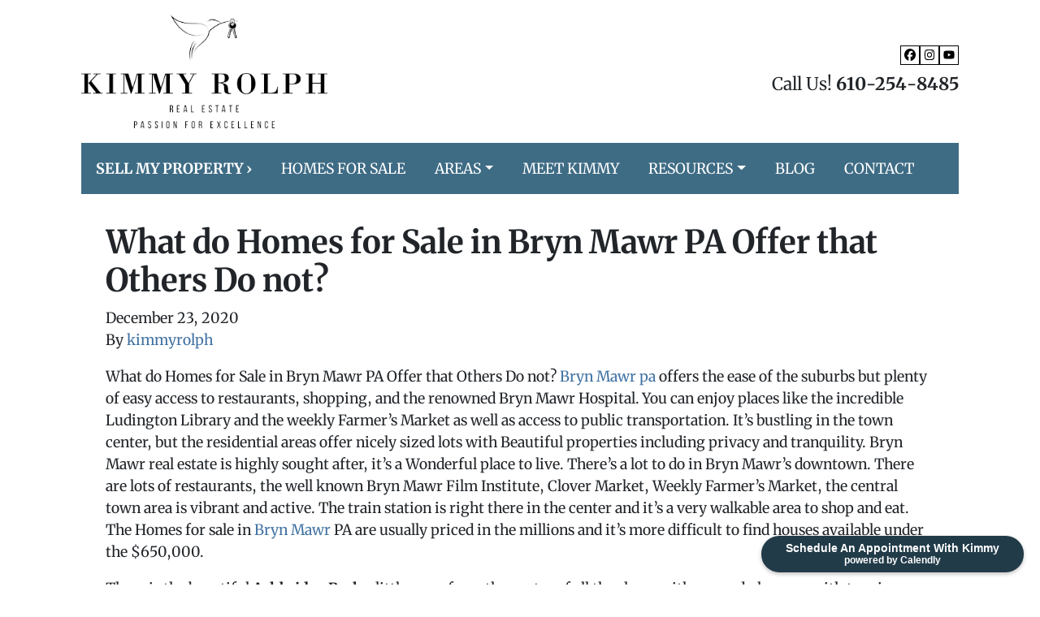

--- FILE ---
content_type: text/html; charset=utf-8
request_url: https://www.google.com/recaptcha/api2/anchor?ar=1&k=6LdJxiQTAAAAAJ6QDC4E3KrZaPAXlf6Xh4nk_VZL&co=aHR0cHM6Ly93d3cua2ltbXlyb2xwaHJlYWxlc3RhdGUuY29tOjQ0Mw..&hl=en&v=PoyoqOPhxBO7pBk68S4YbpHZ&theme=light&size=normal&anchor-ms=20000&execute-ms=30000&cb=mltrpyjzrus
body_size: 49232
content:
<!DOCTYPE HTML><html dir="ltr" lang="en"><head><meta http-equiv="Content-Type" content="text/html; charset=UTF-8">
<meta http-equiv="X-UA-Compatible" content="IE=edge">
<title>reCAPTCHA</title>
<style type="text/css">
/* cyrillic-ext */
@font-face {
  font-family: 'Roboto';
  font-style: normal;
  font-weight: 400;
  font-stretch: 100%;
  src: url(//fonts.gstatic.com/s/roboto/v48/KFO7CnqEu92Fr1ME7kSn66aGLdTylUAMa3GUBHMdazTgWw.woff2) format('woff2');
  unicode-range: U+0460-052F, U+1C80-1C8A, U+20B4, U+2DE0-2DFF, U+A640-A69F, U+FE2E-FE2F;
}
/* cyrillic */
@font-face {
  font-family: 'Roboto';
  font-style: normal;
  font-weight: 400;
  font-stretch: 100%;
  src: url(//fonts.gstatic.com/s/roboto/v48/KFO7CnqEu92Fr1ME7kSn66aGLdTylUAMa3iUBHMdazTgWw.woff2) format('woff2');
  unicode-range: U+0301, U+0400-045F, U+0490-0491, U+04B0-04B1, U+2116;
}
/* greek-ext */
@font-face {
  font-family: 'Roboto';
  font-style: normal;
  font-weight: 400;
  font-stretch: 100%;
  src: url(//fonts.gstatic.com/s/roboto/v48/KFO7CnqEu92Fr1ME7kSn66aGLdTylUAMa3CUBHMdazTgWw.woff2) format('woff2');
  unicode-range: U+1F00-1FFF;
}
/* greek */
@font-face {
  font-family: 'Roboto';
  font-style: normal;
  font-weight: 400;
  font-stretch: 100%;
  src: url(//fonts.gstatic.com/s/roboto/v48/KFO7CnqEu92Fr1ME7kSn66aGLdTylUAMa3-UBHMdazTgWw.woff2) format('woff2');
  unicode-range: U+0370-0377, U+037A-037F, U+0384-038A, U+038C, U+038E-03A1, U+03A3-03FF;
}
/* math */
@font-face {
  font-family: 'Roboto';
  font-style: normal;
  font-weight: 400;
  font-stretch: 100%;
  src: url(//fonts.gstatic.com/s/roboto/v48/KFO7CnqEu92Fr1ME7kSn66aGLdTylUAMawCUBHMdazTgWw.woff2) format('woff2');
  unicode-range: U+0302-0303, U+0305, U+0307-0308, U+0310, U+0312, U+0315, U+031A, U+0326-0327, U+032C, U+032F-0330, U+0332-0333, U+0338, U+033A, U+0346, U+034D, U+0391-03A1, U+03A3-03A9, U+03B1-03C9, U+03D1, U+03D5-03D6, U+03F0-03F1, U+03F4-03F5, U+2016-2017, U+2034-2038, U+203C, U+2040, U+2043, U+2047, U+2050, U+2057, U+205F, U+2070-2071, U+2074-208E, U+2090-209C, U+20D0-20DC, U+20E1, U+20E5-20EF, U+2100-2112, U+2114-2115, U+2117-2121, U+2123-214F, U+2190, U+2192, U+2194-21AE, U+21B0-21E5, U+21F1-21F2, U+21F4-2211, U+2213-2214, U+2216-22FF, U+2308-230B, U+2310, U+2319, U+231C-2321, U+2336-237A, U+237C, U+2395, U+239B-23B7, U+23D0, U+23DC-23E1, U+2474-2475, U+25AF, U+25B3, U+25B7, U+25BD, U+25C1, U+25CA, U+25CC, U+25FB, U+266D-266F, U+27C0-27FF, U+2900-2AFF, U+2B0E-2B11, U+2B30-2B4C, U+2BFE, U+3030, U+FF5B, U+FF5D, U+1D400-1D7FF, U+1EE00-1EEFF;
}
/* symbols */
@font-face {
  font-family: 'Roboto';
  font-style: normal;
  font-weight: 400;
  font-stretch: 100%;
  src: url(//fonts.gstatic.com/s/roboto/v48/KFO7CnqEu92Fr1ME7kSn66aGLdTylUAMaxKUBHMdazTgWw.woff2) format('woff2');
  unicode-range: U+0001-000C, U+000E-001F, U+007F-009F, U+20DD-20E0, U+20E2-20E4, U+2150-218F, U+2190, U+2192, U+2194-2199, U+21AF, U+21E6-21F0, U+21F3, U+2218-2219, U+2299, U+22C4-22C6, U+2300-243F, U+2440-244A, U+2460-24FF, U+25A0-27BF, U+2800-28FF, U+2921-2922, U+2981, U+29BF, U+29EB, U+2B00-2BFF, U+4DC0-4DFF, U+FFF9-FFFB, U+10140-1018E, U+10190-1019C, U+101A0, U+101D0-101FD, U+102E0-102FB, U+10E60-10E7E, U+1D2C0-1D2D3, U+1D2E0-1D37F, U+1F000-1F0FF, U+1F100-1F1AD, U+1F1E6-1F1FF, U+1F30D-1F30F, U+1F315, U+1F31C, U+1F31E, U+1F320-1F32C, U+1F336, U+1F378, U+1F37D, U+1F382, U+1F393-1F39F, U+1F3A7-1F3A8, U+1F3AC-1F3AF, U+1F3C2, U+1F3C4-1F3C6, U+1F3CA-1F3CE, U+1F3D4-1F3E0, U+1F3ED, U+1F3F1-1F3F3, U+1F3F5-1F3F7, U+1F408, U+1F415, U+1F41F, U+1F426, U+1F43F, U+1F441-1F442, U+1F444, U+1F446-1F449, U+1F44C-1F44E, U+1F453, U+1F46A, U+1F47D, U+1F4A3, U+1F4B0, U+1F4B3, U+1F4B9, U+1F4BB, U+1F4BF, U+1F4C8-1F4CB, U+1F4D6, U+1F4DA, U+1F4DF, U+1F4E3-1F4E6, U+1F4EA-1F4ED, U+1F4F7, U+1F4F9-1F4FB, U+1F4FD-1F4FE, U+1F503, U+1F507-1F50B, U+1F50D, U+1F512-1F513, U+1F53E-1F54A, U+1F54F-1F5FA, U+1F610, U+1F650-1F67F, U+1F687, U+1F68D, U+1F691, U+1F694, U+1F698, U+1F6AD, U+1F6B2, U+1F6B9-1F6BA, U+1F6BC, U+1F6C6-1F6CF, U+1F6D3-1F6D7, U+1F6E0-1F6EA, U+1F6F0-1F6F3, U+1F6F7-1F6FC, U+1F700-1F7FF, U+1F800-1F80B, U+1F810-1F847, U+1F850-1F859, U+1F860-1F887, U+1F890-1F8AD, U+1F8B0-1F8BB, U+1F8C0-1F8C1, U+1F900-1F90B, U+1F93B, U+1F946, U+1F984, U+1F996, U+1F9E9, U+1FA00-1FA6F, U+1FA70-1FA7C, U+1FA80-1FA89, U+1FA8F-1FAC6, U+1FACE-1FADC, U+1FADF-1FAE9, U+1FAF0-1FAF8, U+1FB00-1FBFF;
}
/* vietnamese */
@font-face {
  font-family: 'Roboto';
  font-style: normal;
  font-weight: 400;
  font-stretch: 100%;
  src: url(//fonts.gstatic.com/s/roboto/v48/KFO7CnqEu92Fr1ME7kSn66aGLdTylUAMa3OUBHMdazTgWw.woff2) format('woff2');
  unicode-range: U+0102-0103, U+0110-0111, U+0128-0129, U+0168-0169, U+01A0-01A1, U+01AF-01B0, U+0300-0301, U+0303-0304, U+0308-0309, U+0323, U+0329, U+1EA0-1EF9, U+20AB;
}
/* latin-ext */
@font-face {
  font-family: 'Roboto';
  font-style: normal;
  font-weight: 400;
  font-stretch: 100%;
  src: url(//fonts.gstatic.com/s/roboto/v48/KFO7CnqEu92Fr1ME7kSn66aGLdTylUAMa3KUBHMdazTgWw.woff2) format('woff2');
  unicode-range: U+0100-02BA, U+02BD-02C5, U+02C7-02CC, U+02CE-02D7, U+02DD-02FF, U+0304, U+0308, U+0329, U+1D00-1DBF, U+1E00-1E9F, U+1EF2-1EFF, U+2020, U+20A0-20AB, U+20AD-20C0, U+2113, U+2C60-2C7F, U+A720-A7FF;
}
/* latin */
@font-face {
  font-family: 'Roboto';
  font-style: normal;
  font-weight: 400;
  font-stretch: 100%;
  src: url(//fonts.gstatic.com/s/roboto/v48/KFO7CnqEu92Fr1ME7kSn66aGLdTylUAMa3yUBHMdazQ.woff2) format('woff2');
  unicode-range: U+0000-00FF, U+0131, U+0152-0153, U+02BB-02BC, U+02C6, U+02DA, U+02DC, U+0304, U+0308, U+0329, U+2000-206F, U+20AC, U+2122, U+2191, U+2193, U+2212, U+2215, U+FEFF, U+FFFD;
}
/* cyrillic-ext */
@font-face {
  font-family: 'Roboto';
  font-style: normal;
  font-weight: 500;
  font-stretch: 100%;
  src: url(//fonts.gstatic.com/s/roboto/v48/KFO7CnqEu92Fr1ME7kSn66aGLdTylUAMa3GUBHMdazTgWw.woff2) format('woff2');
  unicode-range: U+0460-052F, U+1C80-1C8A, U+20B4, U+2DE0-2DFF, U+A640-A69F, U+FE2E-FE2F;
}
/* cyrillic */
@font-face {
  font-family: 'Roboto';
  font-style: normal;
  font-weight: 500;
  font-stretch: 100%;
  src: url(//fonts.gstatic.com/s/roboto/v48/KFO7CnqEu92Fr1ME7kSn66aGLdTylUAMa3iUBHMdazTgWw.woff2) format('woff2');
  unicode-range: U+0301, U+0400-045F, U+0490-0491, U+04B0-04B1, U+2116;
}
/* greek-ext */
@font-face {
  font-family: 'Roboto';
  font-style: normal;
  font-weight: 500;
  font-stretch: 100%;
  src: url(//fonts.gstatic.com/s/roboto/v48/KFO7CnqEu92Fr1ME7kSn66aGLdTylUAMa3CUBHMdazTgWw.woff2) format('woff2');
  unicode-range: U+1F00-1FFF;
}
/* greek */
@font-face {
  font-family: 'Roboto';
  font-style: normal;
  font-weight: 500;
  font-stretch: 100%;
  src: url(//fonts.gstatic.com/s/roboto/v48/KFO7CnqEu92Fr1ME7kSn66aGLdTylUAMa3-UBHMdazTgWw.woff2) format('woff2');
  unicode-range: U+0370-0377, U+037A-037F, U+0384-038A, U+038C, U+038E-03A1, U+03A3-03FF;
}
/* math */
@font-face {
  font-family: 'Roboto';
  font-style: normal;
  font-weight: 500;
  font-stretch: 100%;
  src: url(//fonts.gstatic.com/s/roboto/v48/KFO7CnqEu92Fr1ME7kSn66aGLdTylUAMawCUBHMdazTgWw.woff2) format('woff2');
  unicode-range: U+0302-0303, U+0305, U+0307-0308, U+0310, U+0312, U+0315, U+031A, U+0326-0327, U+032C, U+032F-0330, U+0332-0333, U+0338, U+033A, U+0346, U+034D, U+0391-03A1, U+03A3-03A9, U+03B1-03C9, U+03D1, U+03D5-03D6, U+03F0-03F1, U+03F4-03F5, U+2016-2017, U+2034-2038, U+203C, U+2040, U+2043, U+2047, U+2050, U+2057, U+205F, U+2070-2071, U+2074-208E, U+2090-209C, U+20D0-20DC, U+20E1, U+20E5-20EF, U+2100-2112, U+2114-2115, U+2117-2121, U+2123-214F, U+2190, U+2192, U+2194-21AE, U+21B0-21E5, U+21F1-21F2, U+21F4-2211, U+2213-2214, U+2216-22FF, U+2308-230B, U+2310, U+2319, U+231C-2321, U+2336-237A, U+237C, U+2395, U+239B-23B7, U+23D0, U+23DC-23E1, U+2474-2475, U+25AF, U+25B3, U+25B7, U+25BD, U+25C1, U+25CA, U+25CC, U+25FB, U+266D-266F, U+27C0-27FF, U+2900-2AFF, U+2B0E-2B11, U+2B30-2B4C, U+2BFE, U+3030, U+FF5B, U+FF5D, U+1D400-1D7FF, U+1EE00-1EEFF;
}
/* symbols */
@font-face {
  font-family: 'Roboto';
  font-style: normal;
  font-weight: 500;
  font-stretch: 100%;
  src: url(//fonts.gstatic.com/s/roboto/v48/KFO7CnqEu92Fr1ME7kSn66aGLdTylUAMaxKUBHMdazTgWw.woff2) format('woff2');
  unicode-range: U+0001-000C, U+000E-001F, U+007F-009F, U+20DD-20E0, U+20E2-20E4, U+2150-218F, U+2190, U+2192, U+2194-2199, U+21AF, U+21E6-21F0, U+21F3, U+2218-2219, U+2299, U+22C4-22C6, U+2300-243F, U+2440-244A, U+2460-24FF, U+25A0-27BF, U+2800-28FF, U+2921-2922, U+2981, U+29BF, U+29EB, U+2B00-2BFF, U+4DC0-4DFF, U+FFF9-FFFB, U+10140-1018E, U+10190-1019C, U+101A0, U+101D0-101FD, U+102E0-102FB, U+10E60-10E7E, U+1D2C0-1D2D3, U+1D2E0-1D37F, U+1F000-1F0FF, U+1F100-1F1AD, U+1F1E6-1F1FF, U+1F30D-1F30F, U+1F315, U+1F31C, U+1F31E, U+1F320-1F32C, U+1F336, U+1F378, U+1F37D, U+1F382, U+1F393-1F39F, U+1F3A7-1F3A8, U+1F3AC-1F3AF, U+1F3C2, U+1F3C4-1F3C6, U+1F3CA-1F3CE, U+1F3D4-1F3E0, U+1F3ED, U+1F3F1-1F3F3, U+1F3F5-1F3F7, U+1F408, U+1F415, U+1F41F, U+1F426, U+1F43F, U+1F441-1F442, U+1F444, U+1F446-1F449, U+1F44C-1F44E, U+1F453, U+1F46A, U+1F47D, U+1F4A3, U+1F4B0, U+1F4B3, U+1F4B9, U+1F4BB, U+1F4BF, U+1F4C8-1F4CB, U+1F4D6, U+1F4DA, U+1F4DF, U+1F4E3-1F4E6, U+1F4EA-1F4ED, U+1F4F7, U+1F4F9-1F4FB, U+1F4FD-1F4FE, U+1F503, U+1F507-1F50B, U+1F50D, U+1F512-1F513, U+1F53E-1F54A, U+1F54F-1F5FA, U+1F610, U+1F650-1F67F, U+1F687, U+1F68D, U+1F691, U+1F694, U+1F698, U+1F6AD, U+1F6B2, U+1F6B9-1F6BA, U+1F6BC, U+1F6C6-1F6CF, U+1F6D3-1F6D7, U+1F6E0-1F6EA, U+1F6F0-1F6F3, U+1F6F7-1F6FC, U+1F700-1F7FF, U+1F800-1F80B, U+1F810-1F847, U+1F850-1F859, U+1F860-1F887, U+1F890-1F8AD, U+1F8B0-1F8BB, U+1F8C0-1F8C1, U+1F900-1F90B, U+1F93B, U+1F946, U+1F984, U+1F996, U+1F9E9, U+1FA00-1FA6F, U+1FA70-1FA7C, U+1FA80-1FA89, U+1FA8F-1FAC6, U+1FACE-1FADC, U+1FADF-1FAE9, U+1FAF0-1FAF8, U+1FB00-1FBFF;
}
/* vietnamese */
@font-face {
  font-family: 'Roboto';
  font-style: normal;
  font-weight: 500;
  font-stretch: 100%;
  src: url(//fonts.gstatic.com/s/roboto/v48/KFO7CnqEu92Fr1ME7kSn66aGLdTylUAMa3OUBHMdazTgWw.woff2) format('woff2');
  unicode-range: U+0102-0103, U+0110-0111, U+0128-0129, U+0168-0169, U+01A0-01A1, U+01AF-01B0, U+0300-0301, U+0303-0304, U+0308-0309, U+0323, U+0329, U+1EA0-1EF9, U+20AB;
}
/* latin-ext */
@font-face {
  font-family: 'Roboto';
  font-style: normal;
  font-weight: 500;
  font-stretch: 100%;
  src: url(//fonts.gstatic.com/s/roboto/v48/KFO7CnqEu92Fr1ME7kSn66aGLdTylUAMa3KUBHMdazTgWw.woff2) format('woff2');
  unicode-range: U+0100-02BA, U+02BD-02C5, U+02C7-02CC, U+02CE-02D7, U+02DD-02FF, U+0304, U+0308, U+0329, U+1D00-1DBF, U+1E00-1E9F, U+1EF2-1EFF, U+2020, U+20A0-20AB, U+20AD-20C0, U+2113, U+2C60-2C7F, U+A720-A7FF;
}
/* latin */
@font-face {
  font-family: 'Roboto';
  font-style: normal;
  font-weight: 500;
  font-stretch: 100%;
  src: url(//fonts.gstatic.com/s/roboto/v48/KFO7CnqEu92Fr1ME7kSn66aGLdTylUAMa3yUBHMdazQ.woff2) format('woff2');
  unicode-range: U+0000-00FF, U+0131, U+0152-0153, U+02BB-02BC, U+02C6, U+02DA, U+02DC, U+0304, U+0308, U+0329, U+2000-206F, U+20AC, U+2122, U+2191, U+2193, U+2212, U+2215, U+FEFF, U+FFFD;
}
/* cyrillic-ext */
@font-face {
  font-family: 'Roboto';
  font-style: normal;
  font-weight: 900;
  font-stretch: 100%;
  src: url(//fonts.gstatic.com/s/roboto/v48/KFO7CnqEu92Fr1ME7kSn66aGLdTylUAMa3GUBHMdazTgWw.woff2) format('woff2');
  unicode-range: U+0460-052F, U+1C80-1C8A, U+20B4, U+2DE0-2DFF, U+A640-A69F, U+FE2E-FE2F;
}
/* cyrillic */
@font-face {
  font-family: 'Roboto';
  font-style: normal;
  font-weight: 900;
  font-stretch: 100%;
  src: url(//fonts.gstatic.com/s/roboto/v48/KFO7CnqEu92Fr1ME7kSn66aGLdTylUAMa3iUBHMdazTgWw.woff2) format('woff2');
  unicode-range: U+0301, U+0400-045F, U+0490-0491, U+04B0-04B1, U+2116;
}
/* greek-ext */
@font-face {
  font-family: 'Roboto';
  font-style: normal;
  font-weight: 900;
  font-stretch: 100%;
  src: url(//fonts.gstatic.com/s/roboto/v48/KFO7CnqEu92Fr1ME7kSn66aGLdTylUAMa3CUBHMdazTgWw.woff2) format('woff2');
  unicode-range: U+1F00-1FFF;
}
/* greek */
@font-face {
  font-family: 'Roboto';
  font-style: normal;
  font-weight: 900;
  font-stretch: 100%;
  src: url(//fonts.gstatic.com/s/roboto/v48/KFO7CnqEu92Fr1ME7kSn66aGLdTylUAMa3-UBHMdazTgWw.woff2) format('woff2');
  unicode-range: U+0370-0377, U+037A-037F, U+0384-038A, U+038C, U+038E-03A1, U+03A3-03FF;
}
/* math */
@font-face {
  font-family: 'Roboto';
  font-style: normal;
  font-weight: 900;
  font-stretch: 100%;
  src: url(//fonts.gstatic.com/s/roboto/v48/KFO7CnqEu92Fr1ME7kSn66aGLdTylUAMawCUBHMdazTgWw.woff2) format('woff2');
  unicode-range: U+0302-0303, U+0305, U+0307-0308, U+0310, U+0312, U+0315, U+031A, U+0326-0327, U+032C, U+032F-0330, U+0332-0333, U+0338, U+033A, U+0346, U+034D, U+0391-03A1, U+03A3-03A9, U+03B1-03C9, U+03D1, U+03D5-03D6, U+03F0-03F1, U+03F4-03F5, U+2016-2017, U+2034-2038, U+203C, U+2040, U+2043, U+2047, U+2050, U+2057, U+205F, U+2070-2071, U+2074-208E, U+2090-209C, U+20D0-20DC, U+20E1, U+20E5-20EF, U+2100-2112, U+2114-2115, U+2117-2121, U+2123-214F, U+2190, U+2192, U+2194-21AE, U+21B0-21E5, U+21F1-21F2, U+21F4-2211, U+2213-2214, U+2216-22FF, U+2308-230B, U+2310, U+2319, U+231C-2321, U+2336-237A, U+237C, U+2395, U+239B-23B7, U+23D0, U+23DC-23E1, U+2474-2475, U+25AF, U+25B3, U+25B7, U+25BD, U+25C1, U+25CA, U+25CC, U+25FB, U+266D-266F, U+27C0-27FF, U+2900-2AFF, U+2B0E-2B11, U+2B30-2B4C, U+2BFE, U+3030, U+FF5B, U+FF5D, U+1D400-1D7FF, U+1EE00-1EEFF;
}
/* symbols */
@font-face {
  font-family: 'Roboto';
  font-style: normal;
  font-weight: 900;
  font-stretch: 100%;
  src: url(//fonts.gstatic.com/s/roboto/v48/KFO7CnqEu92Fr1ME7kSn66aGLdTylUAMaxKUBHMdazTgWw.woff2) format('woff2');
  unicode-range: U+0001-000C, U+000E-001F, U+007F-009F, U+20DD-20E0, U+20E2-20E4, U+2150-218F, U+2190, U+2192, U+2194-2199, U+21AF, U+21E6-21F0, U+21F3, U+2218-2219, U+2299, U+22C4-22C6, U+2300-243F, U+2440-244A, U+2460-24FF, U+25A0-27BF, U+2800-28FF, U+2921-2922, U+2981, U+29BF, U+29EB, U+2B00-2BFF, U+4DC0-4DFF, U+FFF9-FFFB, U+10140-1018E, U+10190-1019C, U+101A0, U+101D0-101FD, U+102E0-102FB, U+10E60-10E7E, U+1D2C0-1D2D3, U+1D2E0-1D37F, U+1F000-1F0FF, U+1F100-1F1AD, U+1F1E6-1F1FF, U+1F30D-1F30F, U+1F315, U+1F31C, U+1F31E, U+1F320-1F32C, U+1F336, U+1F378, U+1F37D, U+1F382, U+1F393-1F39F, U+1F3A7-1F3A8, U+1F3AC-1F3AF, U+1F3C2, U+1F3C4-1F3C6, U+1F3CA-1F3CE, U+1F3D4-1F3E0, U+1F3ED, U+1F3F1-1F3F3, U+1F3F5-1F3F7, U+1F408, U+1F415, U+1F41F, U+1F426, U+1F43F, U+1F441-1F442, U+1F444, U+1F446-1F449, U+1F44C-1F44E, U+1F453, U+1F46A, U+1F47D, U+1F4A3, U+1F4B0, U+1F4B3, U+1F4B9, U+1F4BB, U+1F4BF, U+1F4C8-1F4CB, U+1F4D6, U+1F4DA, U+1F4DF, U+1F4E3-1F4E6, U+1F4EA-1F4ED, U+1F4F7, U+1F4F9-1F4FB, U+1F4FD-1F4FE, U+1F503, U+1F507-1F50B, U+1F50D, U+1F512-1F513, U+1F53E-1F54A, U+1F54F-1F5FA, U+1F610, U+1F650-1F67F, U+1F687, U+1F68D, U+1F691, U+1F694, U+1F698, U+1F6AD, U+1F6B2, U+1F6B9-1F6BA, U+1F6BC, U+1F6C6-1F6CF, U+1F6D3-1F6D7, U+1F6E0-1F6EA, U+1F6F0-1F6F3, U+1F6F7-1F6FC, U+1F700-1F7FF, U+1F800-1F80B, U+1F810-1F847, U+1F850-1F859, U+1F860-1F887, U+1F890-1F8AD, U+1F8B0-1F8BB, U+1F8C0-1F8C1, U+1F900-1F90B, U+1F93B, U+1F946, U+1F984, U+1F996, U+1F9E9, U+1FA00-1FA6F, U+1FA70-1FA7C, U+1FA80-1FA89, U+1FA8F-1FAC6, U+1FACE-1FADC, U+1FADF-1FAE9, U+1FAF0-1FAF8, U+1FB00-1FBFF;
}
/* vietnamese */
@font-face {
  font-family: 'Roboto';
  font-style: normal;
  font-weight: 900;
  font-stretch: 100%;
  src: url(//fonts.gstatic.com/s/roboto/v48/KFO7CnqEu92Fr1ME7kSn66aGLdTylUAMa3OUBHMdazTgWw.woff2) format('woff2');
  unicode-range: U+0102-0103, U+0110-0111, U+0128-0129, U+0168-0169, U+01A0-01A1, U+01AF-01B0, U+0300-0301, U+0303-0304, U+0308-0309, U+0323, U+0329, U+1EA0-1EF9, U+20AB;
}
/* latin-ext */
@font-face {
  font-family: 'Roboto';
  font-style: normal;
  font-weight: 900;
  font-stretch: 100%;
  src: url(//fonts.gstatic.com/s/roboto/v48/KFO7CnqEu92Fr1ME7kSn66aGLdTylUAMa3KUBHMdazTgWw.woff2) format('woff2');
  unicode-range: U+0100-02BA, U+02BD-02C5, U+02C7-02CC, U+02CE-02D7, U+02DD-02FF, U+0304, U+0308, U+0329, U+1D00-1DBF, U+1E00-1E9F, U+1EF2-1EFF, U+2020, U+20A0-20AB, U+20AD-20C0, U+2113, U+2C60-2C7F, U+A720-A7FF;
}
/* latin */
@font-face {
  font-family: 'Roboto';
  font-style: normal;
  font-weight: 900;
  font-stretch: 100%;
  src: url(//fonts.gstatic.com/s/roboto/v48/KFO7CnqEu92Fr1ME7kSn66aGLdTylUAMa3yUBHMdazQ.woff2) format('woff2');
  unicode-range: U+0000-00FF, U+0131, U+0152-0153, U+02BB-02BC, U+02C6, U+02DA, U+02DC, U+0304, U+0308, U+0329, U+2000-206F, U+20AC, U+2122, U+2191, U+2193, U+2212, U+2215, U+FEFF, U+FFFD;
}

</style>
<link rel="stylesheet" type="text/css" href="https://www.gstatic.com/recaptcha/releases/PoyoqOPhxBO7pBk68S4YbpHZ/styles__ltr.css">
<script nonce="WrEjHvpXHgiwvk7CaAI11A" type="text/javascript">window['__recaptcha_api'] = 'https://www.google.com/recaptcha/api2/';</script>
<script type="text/javascript" src="https://www.gstatic.com/recaptcha/releases/PoyoqOPhxBO7pBk68S4YbpHZ/recaptcha__en.js" nonce="WrEjHvpXHgiwvk7CaAI11A">
      
    </script></head>
<body><div id="rc-anchor-alert" class="rc-anchor-alert"></div>
<input type="hidden" id="recaptcha-token" value="[base64]">
<script type="text/javascript" nonce="WrEjHvpXHgiwvk7CaAI11A">
      recaptcha.anchor.Main.init("[\x22ainput\x22,[\x22bgdata\x22,\x22\x22,\[base64]/[base64]/bmV3IFpbdF0obVswXSk6Sz09Mj9uZXcgWlt0XShtWzBdLG1bMV0pOks9PTM/bmV3IFpbdF0obVswXSxtWzFdLG1bMl0pOks9PTQ/[base64]/[base64]/[base64]/[base64]/[base64]/[base64]/[base64]/[base64]/[base64]/[base64]/[base64]/[base64]/[base64]/[base64]\\u003d\\u003d\x22,\[base64]\\u003d\x22,\x22wrFgw5VJw6YOw4o8Mx3CihnDvncGw5TCjSBCC8OywoEgwp5sIsKbw6zCr8OiPsK9wr7Dkg3CmhzCtjbDlsKEKyUuwq9LWXI6wq7DonoUCBvCk8KlAcKXNWjDvMOER8O+QsKmQ2rDrCXCrMOxd0smXcOqc8KRwrrDsX/Ds1E3wqrDhMO6fcOhw53CpWPDicODw6/DrsKALsO9wpHDoRRow5ByI8KTw7PDmXdLc23DiCB3w6/CjsKbbMO1w5zDksKQCMK0w4VbTMOhYcK6IcK7N2wgwplXwqF+woRuwpnDhmRywrZRQUDClEwzwrrDisOUGSElf3F9WSLDhMOYwrPDoj5Nw4MgHytZAnBEwrM9W344IU02Ck/ChANTw6nDpwnCjcKrw53ChXx7Lm4owpDDiEvCpMOrw6Zjw5Zdw7XDoMKKwoMvZTjCh8K3wqg1woRnwqzCicKGw4rDjH9XewVaw6xVGGAhVB7Dj8KuwrtLS3dGXkk/wq3Cn2TDt2zDlQrCuC/DkMKnXjo4w4vDug1Rw4XCi8OIKR/Dm8OHesKLwpJnSMKIw7RFDjTDsH7DtFbDlEpjwolhw7cfZcKxw6kZwoBBIjlYw7XCpjjDuEU/w4RnZDnCoMKRciI5wrMyW8OtZsO+wo3DhMKpZ01SwosBwq0CCcOZw4IDNsKhw4tiasKRwp18Z8OWwowuFcKyB8O+PsK5G8OsZ8OyMRPCusKsw69twq/DpDPCrnPChsKswrAtZVkkLUfCk8OtwoDDiAzCrMKDfMKQEiscSsKPwrdAEMOywoMYTMOLwqFfW8O/HsOqw4YzM8KJCcOWwpfCmX5Vw4YYX17DuVPCm8KPwpvDkmYnEijDscOQwro9w4XCr8Otw6jDq0bCogs9On08D8O7wp5raMOhw43ClsKIbsKLDcKowqYzwp/[base64]/DmFxLMcO4wqh8wp/DhgV1woNkU8ORQMKIwpLCkcKRwoXCg2sswp97wrvCgMONwrbDrW7DoMOMCMKlwp/CsTJCFGciHgHCicK1woljw7pEwqE3IsKdLMKYwrLDuAXCpgYRw7x3BX/DqcKxwqtceH1dPcKFwqkGZ8OXaWV9w7A+wqlhCwHChMORw4/CjMO0KQx5w5TDkcKOwqrDmxLDnGLDoW/[base64]/DqMOqwqDDk8O5w5/[base64]/Du8OxRjICcyFGwrJ8IcOvwofCt8OnwrRVbMKTw6oMKMOKwooiKsO5GkTCtMKxfjbCs8OrakYlE8ONw59rbFpQCWPDgcO6EBMBMGbDgkQQw4zDtgNRwo/DmATDjRcDw7XDiMOhJRDDhsOvNcKcw5B3OsOFwpNcwpVJwoHCncKEwpMOalfDhMOYCygQwqvDqlRxJ8OzTQ7DnUJnPk/DusKaNWzCi8OZw5x7wqrCp8OGBMOpe2fDvMOXI1RRJVwDfcOiIXEnw7F5VMOow6PDlF1icHzCuADCoRY7aMKqwr9iQ2E/VDLChcKfw7MWB8KMd8OWdDJyw6RuwrXCoRTCqMKyw43DucKyw7/DvRo0wpjClWEYwq3DocKNQsKiw63CkcK3VnfDh8KCZMK2LMKuw7JxC8O9QHjDg8K+GhTDj8O2wofDiMO4HMKCw67DpXXCtsOnasKPwpUjJyPDs8OzGsOIwoBAwqBjw4AcFMKYcWFawoVcw5MqKMKew7vDiUUkcsOcVQB/wrXDl8OUwpdOw64Rw7ITwpvDj8KZY8OVPsOdwrRYwonCglzCncO3LUpYZsOaPcKlfl9wVUvCv8Ood8KKw58CKMKzwrRmwrZywqxDdMKjwpzClsOPwqoTAMKCSsOiTz/Dp8KbwqHDt8K2wpjCqF1tCMKZwrzCnk4bw6fDicO0IMK+w43Ci8OJZVBHw7rCnhU3worCtsK3dHEeecOtaBXDncOmwrvDuS1/Y8K1IXbDncK9WzoKa8OQXER7w4fCpmMiw7hjBmLDvcKMwoTDhcONw57DgcOrXMOtw6/Ch8OPfMOJw7/CsMKwwp3DoQUdZsOkwp/[base64]/CqBQiQcOtKmjDjcKgd03DnQE/Jl3DsyzDqFXDscKbwrJOwoF+CyPDiBY9wqLDmcK4w6JOXsKpRT7CpCLDncOdw48ZI8OTw5stBcOMwrTDocKMw6fDiMK8wo9ww5MvCcOvwq8cwp7CkTZdGcKJw6/CljtjwrfCicO7LghDw6hMwpzCv8OowrshPsKxwpYPwr/Ds8O+BcKFBcOTw6sQODTCjsOaw7pWKzXDq0vCo3ojw7rCthUBwo/DmcKwPcODAmAXwq7Dm8OwfFnDrMO9A1vDgxbDqBTDtX4gcsO9RsKsRMOrwpRAwqw7wpTDucK5wpfCnh/Cj8OUwpgZw6HDiELChWNOLDUHGTvDg8K1woEBJ8OswoVUwqYPwqktSsKTw6LCt8OCaG5VIMOBwpVEw5TCtARdPMOJVG/Cg8OXC8Kxc8Oyw4RTw6hqccOCMcKXOMOJw6fDpsKKw5XCnMOMBS7DiMOMwpE4w6PCi2gAwqNIwqnCvi9bwojDun1lwp/CrsKYKyt5OsK/[base64]/CgcO2w7hpKMO1BTrDpyrCnMOcYA/CmhgZXMONwo0AwonCt8KFG3DCrgkHZ8K7IMKwUAMew5VwLcOWZMKXUMOXw7lbwp5dfsOQw5Q/LDFOwqkrE8Ksw4ITwrldw6jClhtxE8OVw54zwpcSwrzCmcO3wqvDhcO/YcKYAQMgw4U+RsOCw7LDsAzCtMKww4PCgsOmDljDnQ3CpMKyGsOOJFM6dElKw4vDqMOSwqABwqFewqtMw4wyf1VXKnohwrTCpWtxNcOrwqfChMOpUA3DksKGV2MBwqRKDMOWwoHDjMO/w5JuAGROwrN9Z8OrFjTDnsK6woorw4nDicOKBcK0GsOqasOSGMK6w7zDpsOIwrPDgzDDv8KQZMOhwoMKAlrDlgbCgcOcw6vDvcK4w4bCo33Cl8OowoQ2TMK7eMKoU3lPw7xcw50DR3YoEcOjXybDvw7CrcO1Ti3CjzfCi1kEFsKuwoPCrsOxw7Vlw6c/w5QhX8OLXMK2bsKhwpMIYsKFw5w/Bx3ChsOiQsOIwqDCmcOub8KUGHvDsW5sw4ozXBnDmjJiHcKtwqXDrUHDnDM4DcOEX3rCvA7CncO2QcO8wqrDhH0LHcOPFsK7wr82wrXDkVrDjRUxw4HDgcKkacK4QcOVw6g5w7BWVcKFOzQwwoxkKBvCm8KHw7NIN8OLwrzDpVhMMsOjwp/[base64]/wqwwwqPCpz3CrFpgwq0cBcORRMK0wqBOTsKDF0sDwpnCusO3b8Onwo/Dv3hWN8KGw63CiMOSeyjCvMOeXMOew6rDtMKbP8OWdsOnwpzDjV0Zw4o4wpHDgn5LcsKdVDRIw7LCsyHCicO/Z8OLb8OKw73Cv8KMZsKHwqvCn8OpwqJrUkMKwo/CtsKyw65GTsKGecKfwrFzfsKNwpN/w4jCnMOCWcO9w7rCs8K9IVjDpizDpsKCw4jDosK2TXthMcOwesOkwq8MwqYVJ24eAhdYwpLCiUTCnsKCQhfDhXfCik4uZCPDvSIxAMKdRMO5AXrDs3fCocK+woNZw6QPGDjDoMKsw5Y/[base64]/w6UvGsKNwqBTGSbDpkVSR2fCncKtwpDDn8Oyw65qHWXCnCfCmDPDhMOdBTPCsDbCvMK5w5VnwrjDi8K3WMKawoklNiBBwqTDsMKsUR5CAcOUeMOyJBDChMOawoU5K8O9AyhRw5/CiMOJZMO+w7LCmWfCoWUkZgw5cn7DlsKFwq7Crl5DacOPH8KNw6XDjsOyPcKrw4AjO8OvwpI6woVow6nCo8KkAsKgwpnDmcKoI8OOw5PDi8OUw4fDtUPDmQJIw59MI8KtwpvCvsK3P8Klw4/CvsKkLyUww73DksOQB8KyZcK3wo0Ib8OJNsKJw79sWMK0fml7wrbChMOfCht+I8Kuwo3DtjxTThTCqsKKGMO0blogdzXDh8KFPR15PUVqD8Oge0HDisK/YcOELcKAwo7CisOAKCTCgkxEw4nDosOFwqXCg8OiTVfDj3LDkcKZwpI+TALDjsOewrDChsK/[base64]/DhE5xwqIiw7bCrDIxwpHCusOFwoXCoDxpbTthSCrDiMO8HDRAwp1gXcKUw6NlYMKUKcK0w47CpxHDm8OzwrjCjjxmw5nDoVzCqsOmbMKWw5nDlw1Bw5w+GsO4w4QXG0/CuBZ0ccO2w4jDr8OKw6/DtQorwpVgIwHDn1LCr0jDtMKRehU2wqPCj8OEw73CvsKdwrDCjsOwGBXCrMKQwoLDkXkWw6TCrn7DisKxQsKXwqHDk8KxdyvDgkDCpsK9FcKLwqPCoDprw7/CvcOdw5p0HcOXBEHCtcKZaF1xw6DCohtGGMKUwp9BQMK/w7lWw4sYw6gcwpYFJcKlw6nCoMKVwq/DusKHP1nDiVjDpRLCh1Fww7PCshMcOsKMw5dfPsKGQnh6IHpMIsOEwqTDvMKEw5HCs8KpdMObJFkgF8Kkf3JXwr/DgsOcw6TDj8O9wq8cw6hidcO9wr3DrVrDg0lTw650wp1Pwr/CmxsBDmgywqMGw6XDtMKfNhUETsKlw6Y2JUZhwoNHwoMAB18SwoTChHHCtHguGMKZNybCtcOjLE5XGHzDhMOlwo/[base64]/DpMKvw73CjQvDjA9/TsKuHH3DlSXCmcKJw5MYfsObXSU+GsO4w7HCkXHDm8OYN8KHwrTDq8Kbw5g+egrDsx/DswtCw7lbwojCk8Kmw53ChsOtw47DiA4tScK4IhJ0V0XDoHx4wpvDtU7DtELCmMKgw7Btw5pbMcK6f8OYaMK6w7drbAvDicKOw6kIV8O2eB7CssKTw7rDv8OuZCHCuT4YV8Klw6TCn3zCoW7CnWHCrMKCFsOBw5RjPsO7dgpEBsOIw7vDv8KnwphsdlLDtcOow7/Cn2LDiRHDqHMlfcOcScOWw4rCnsOiwp/DuAHDncKxYsKiKmvDusK6wot7ZX7Dn0PDrsKXQFFGw4tSw7p0w6BPw7fCnsOrf8Ozw6XCpcOYfSkcwqwKw74RbcO7C1dCwohawpfCoMOAcih8LMORwpHCi8ObwrLCois/CsOqMMKDQyMsSk3Cqn00w53Di8O5wp7CksK8wpTChsKvwpUPw43DiS41w74pEygUdMKPw4/ChynCli3DtRx6w67ClsOiUUbCpHpTe0zCrWrCuEhcw51tw47CnsKYw4LDq1vDo8KOw6/Cv8O7w5hRL8O7DcO+TgtxKSIbR8K+w7tHwp94wo9dw4kZw5RKw7ABw5jDlsOTIS4Swp9ieg3DuMKGO8OSw7bCv8OjEsOrDD/Doz7Cl8KhdgXCncKiwrLCt8OveMOEecO0eMKyFRnDrcKyYg4NwoFyH8Osw5ImwqrDsMOSNDgfwoQZXcKDRsOgCh7DrV/DuMKjC8O2T8O9esKnSmNuwrYtw4EPw5tbOMOhw4nCt2XDusKNw4DCucKQw5vCucKkw5fCmsOQw7/ClxNCXVdzLsKrwr4tPnDCtT7DuHHCsMKeH8KuwroJVcKUJ8KEfcKeUmdAb8O4B1deHTHCtwPDsBhFLMOJw6rDm8Osw4odCX/CimJnwqXDtBPDhHtpwrHChcKfCgbDq3XCgsOEIFbDllPCk8OhM8O7RcKWw73Dv8KcwokZw4nCrsO7Xg/[base64]/w4RFbg/CgsKFW8K/AMKnw75Ew4vDkC3CmFvCpRTDn8OPDcKiBGhDOypiWcOGDsOYNcO5Pkw9wpfCsEnDi8O9cMKqwqfCs8OUwrRCG8O/[base64]/Ch2/[base64]/[base64]/[base64]/wq5jWcKXSGlIB3rCiMKPw4VZwoEHJ8OJwqRHw5vDsFvCucKuUcKvw7bCncKSMcKFwpPCsMOwAsOMLMKqw7vDhcOdwrM8w5gYwq/DjnE2wrjCnwTDssKNwrxRw4PCoMOmTmzCqsOJShTDvV/DuMOVNC3CpsOVw7nDiF8ewop5w5NiEsKSVQtGbjdGw7h9wr/Dkx4iT8OXAcKxasO4w73CjMO/PCrCvsOxT8KWEcK7wq8ywrkuw6/CqsObw6F0wrbDhMKUwpU+wpjDsBbCiT8dwoM3woFEwrXDgypHTcKSw7bDsMOLSVUOcMKww7lgw5LCrSElwrbDssK3wrzCvMKbwobCpsOlBsO1w79ewroyw758wrfCkWscwpPCo1nDu2zDnQYIWsOXwpRfw7AMD8KSwqbCocOGDD/CrXwoaVPDr8OoGsKxw4HCij3CiGUxJcKhw6lrw41VNiwPw5PDn8KJXMOeTcKBwo13wqjDvH7DjcKnIGjDuQLCisOfw7trYmTDnFBnwq8Ow6VsK0PDq8OKwqxhKm/DhMKgSwvDoUwLwo7Ciz3CsUXDoy88wojDlT7Djjh/JUhkw5bCkgrClMK5dBBiZMOuK2DCi8OZw6/DpgrCi8KNXUlLwrF4wpV4DjHCmgLCjsO4w651wrXCghnDm1tiwpPDp1paSz5jwp8JwpTCs8OOw7F4woRJJcOCKSI+B1FYUijDqMKKwqE7w5Eew7DDh8K0BsKEVMOJXX/CjkfDk8OPaSsEFURww7RHG33DjMOSXsK/[base64]/fCHCm8KFe3RtfcODw7o6F3djfMK2w5DCrADDmsOtFcOuTMKFYsKMw75uOiwefnloUgQ0wpfDh1w9FDhcw792w6cbw4LDjRhcTjJFKWTDh8KOw4NFDTsQKsOHwojDmz/Cs8OQVGnDgx93DmlvwrzDvRI+wqxkV0nChcKkwpbCtD/DmVvDjiEFw6fDn8K6w50jw5ZFYEbCjcKIw7bDt8OcFsObDcOTwqYSw7MUXVnDh8Kfwr3DlQwIVCvCg8K5S8Oxw7xswqDCpRB2EsOUYsKKYlLCpUcDDnjDkl3DuMOlwrodcsKrRcKiw4d9AsKCIcO4w7rCsHnCh8OKw6Q2R8OWSjAVHcOOw6PCu8K7w7jChnt0wrx9wp/[base64]/Cm8KXPhlkFR/ClQXDj8KJw5bCpcOow6rCqMOOW8Kmwq7DnjDCnQrDmUIkwqjDicKNQ8K7S8K+Il9HwpsZwq0cRxzDhQtYw5XCkCXCu2Vrwr7DqUXDpn9KwrDDikMsw4oKw77DnhjCkToRw5jDhUZxVC1DIADClSYPEMK5dx/ChsK9Q8OswoUjI8KJwpfDk8OYw7LCoEjCmXIMYQ8UbyoRwr3CumZnDTfDpn1SwrfCusOEw4RSCcOZwrvDvGk/IMKNQyjCgiPDhmJowp/Dh8KQCQkaw5/DlQjDo8OxA8OIwocnwplCwoshFcOkNcKaw7jDisKILBJ/w7bDqMKpw7RJVcOrw6TCkiPDmMOZw6Myw73DpsKJwqvDocKiw4/DrsKIw4hZw7fCr8OvdH0ybMOlwqHDtMOOwooDHhpuwqN4aWvChwLDnMOMw5jCkcKlecKfbDTChyghwqp4w6J0wonDkCLCrMO4PDvDjX/CvcKNwqHDpDDDtGnCkMOrwploPiPCtE0Ww6tcw5s+woZKKsO8UjN6w6LDn8KIw4nCuQrCtCrChnrClTnCszV/ecO0XkFiCsOfwpDDkxZmw4jDoAvCtsKsbMK/PkPDlMK2w7/[base64]/w67CqsKOVxJAw7xxw4t1w4PCksKuw4rDvcOjYilBwoQ/wrlKUQ3CvsK6w4UrwqN/[base64]/Do8KwCydfw5rDlsOZwrXDs2bCpgUewrRvacK7c8O0wqfCksKGwqfCrgXDp8OTdcOjesKAwoLDsThdZ3oofsKETsObXsKRworDn8O2w6Elwrp3w7LClhEiwprCj0LDk2DCr0PDvEYPw6bDpsKiOsKHwotBWRw/wqHCuMKnNF/CmjRuw5Q3w4FEH8K5Uncoc8KUNVzDpQZnwp5VworDqsOVQMKbNMOUwp51w6nChMOrb8K0cMKpUcKBHhwqwoLCjcKpByHDrmLDjMKHW14gMhpBBEXCoMKnIcOZw7sNCMKfw6oaAjjCkinCq2zCoyfCrMOKfD/Do8OYMcKyw75gZ8KEOzXCmMOONj0THsK/NwBEw5ZkdsOAegPDuMOfwobCvy1AdsKQeRURwqw3w43CkMOUKMKeWcOZw4B8worCisK1w7/DoC81OMKrw7luwpvDgmcGw7vCjSLCmMKNwqAAwrHDlFTDqStKwoUpVsKqwq3ClknDtsO5wofDt8OJwqg2VMOAw5Q0CcKaTsO2ccKKwrnDkBVqw7dPQ2ApTUQmSxvDscKUAyHDqsOfSsOnwqHCgTHDssKXYwo7LcOiRScxZ8ObLhfDjBkZH8KQw7/CksOsHXjDqmPDvsO7wqbCrcOye8KKw6LDvB7DrMK1w4U7woQqNFPDszkRw6BjwrMZfUt0wqPDjMKtOcOACWTDgmJwwp3DtcO4woHDqQd4wrTDssKbYcKAeRNcbhHDu1IkWMKDwq/Dl3U0KWZ+AS/Clw7DmE4UwqYyIETDuBrCoXZXFMONw7zCuEnDscKdHHRIwrhUW1cZw5bCjsK7wr04wr84wqBYw6TDsAQgcVDClk1/bsKSRsKYwr/DujvDgzXCuSIRe8KAwphaBxXCr8OcwqfCpybCocOQw5LCiRlyGXjDhx3Dm8Kvw6N3w4/CtnJvwqrCuHMMw67DvmcwGMKhQ8KaAMKZwqtUw6rDnMOOM2XDkRDDnSjDjXvDskLChVDCug7CkcKwE8KIMsOBBsKoYnTCrSNvwpzClE0oGBpCHTzDsD7DtT3CnMKBF0ttwqcuwplTw4bDucOiekc1w4TCpMK/w6HDgcKbwqjDo8Oqfl/DgDwQE8KOwqjDrUZXwrdXdC/Cig9qw6TCs8K+ZlPCi8Kze8OSw7DCrg8aHcO7wqLCqxRUK8Oaw6Yvw6Zowr7DtiTDp2wpPsOTw4d/w7Yew4YxZ8OgXw/Di8KVw4EQTsKwTMKnAX7DmMKEByQiw5Mfw5TCt8KTVjfCmMOHW8OgUMKaeMOResKiLMONwr3CqhJ/wrtef8OqFMK1w755w7FYY8OVaMKLV8OIHsKrw48nE2vClX3Dk8OgwrvCrsOFf8K6w7fDhcOdw7ledsKHccOnw4d7w6Isw7pZwrchworDrMOuw5fDokVyZMKcJMKiwp9Hwo3Cu8Ohwog5RS99wrvDpkhfKCjCu28vPsKHw5U/wr7CoTpqwqPDvgXDpsOTw5DDj8Ohw4zCs8Oqwq4XW8O6enzCs8OQFMOqSMKKwqAvw7bDskhkwrbCln1cw6vDqlUhdiDDsBTCq8K1wqfCtsOtw5teTxx6w5fDusKlZsK+w7B/[base64]/[base64]/Dukxow7jDjcKOw6/CnMOdUkrCu27DkibDiUByOsOxCxgPwrzCssO1UMODGz9Ta8KJw6RPw5jCn8OCa8OybELDn0/CkMKUOcOvCMKuw5hUw5zClDQ8asKNw6IvwqtHwqR/w554w5oQwr/Do8KEHVjDk1BibQ/[base64]/CulXCksOcAmTCvcOnwp7CvHl0w45hwqnDoXXDrMOCw7EPwoQgVSXDhi/DiMKfw68TwofCgcKlwqzDlsKdDAgQwqDDqiRqOjTCqcK0DcOcPMKowpFvR8KgBMOJwqASaE9/AhhfwoHDq2fCoHsePsOOaXLClcK+JU/CncOiNsOxw75qA1zCoR9zdiDDr252w5ZvwpjDrzYtw4odecKqdFA+NcKYw5MTwpxeUDdsB8OywpUTY8KzW8KXVsKrVTvDosOew6I+w43CjcOUw4XDlMKDUwrChcOqIMOucsOZX27Dmi3DusOpw6HCrsO5w69ywqXCvsO/w6fCoMO9cmFtMcKbwo1Two/[base64]/[base64]/[base64]/DnRswI8KWCgYVK8KhDcKVwq/[base64]/DhRc2TX5YwqBjwq7DisOcwr4rw4/Cnx7Cr8O1BsOTw7HDisOUdgjCvT3DjMOtwr4JdQoHw64LwoxUw7fCs1bDsAcpCsOCWRFewo/CgQnDg8OLDcO/UcOxEsKvwojCq8KAw7RPKRtJw5fDoMOOw6HDvMKlw4oKP8KYU8Ojwqxdwp/[base64]/DhWAmw75jQ8KjbcKrV3HDhsKYwqQMI8KDfC0QScOGwqdkw5/DilzDh8Oowq55FH56wpoiYERzw4gIVsO9JHbDocKtbm3ChcKMS8KxOALDoALCq8Kmw7vCjMKMKBF0w4tvwrRlOEJqO8OdGMKNwp7CmcK+HV3DiMORwpAwwoVzw658wobCkcKvfsOYw4jDr1XDhU/CtcKXJsKIER05w4vDu8KVwqbCii1kw4vCusKdwrcuM8OBHMOpZsO5dxZQY8Oew5rCk3coe8KFd1M3UAjCpkTDkMKrOFtsw4/Dolc+wpZiIQvDnyFxwrHDjV/CsFocNF0Iw5zChl1kbMOfwpAvw43DjQ0FwrLChSt9bsOqAMKZXcO7V8OtV2HCsSd/w7fDhBjDknY2TsKBw49UwpTDr8KLAMO3W3LDrsOsX8O/ScO6w57DpsK2FD1zdcO8w4rCvWbCt00Mwp8Cb8Kawp7CtsOMGAwOW8Oww4rDlFs8csKuw4zCp3DDs8Odw55ncUtbw6DDsU/Co8KQw4oYw5vCpsKMwp/Ds25kU1DCgsKfCMKMwrLChsKBwotrw6PCgcKGaivDucK9UCbCtcKrajHCnwvCocOyXzLDrBzDocK4wp5zN8O2HcKzdMKeXj/[base64]/DpMKxClXCgF1lE8OyCsO3w6HCtMKzOcOUVMKbwqPDk8O4wrHDt8OlJQRRw4ZuwpRENMOKK8Obe8KMw6wXKcO3L1HCuXXDuMKEwqlOcVXCvyLDicKpYcOid8OaC8OAw4dnBcO8f2xndSHDl0zDpMKvw5FvDl7DiBJ5dgc5dgEBZsO7worCtMKqWMKtTWILPX/Cu8OFbcO5LcKCwpk7BMO6wqU6RsK7wrwAIB0qNm4MWWE0QMOwMFfCk2DCrgtNw4p0wrfCscOcNmQyw5xjRcK/wrvCjsKbw5XCn8Ofw63CjcODMcOsw6McwofCqXLDqcKqQcOyWcOLfgXDqUtww50wV8Odw6vDgGpHwr8ATcOjFADCo8O6w7NKwq7Cmkwlw6TCuQF5w4HDoScmwoYmw5RrJ2vCr8O9IMOzwpATwpHCs8Kuw5TCmW/[base64]/[base64]/[base64]/w7bDgsOufm4kw5jDuwEMwobDt1bCoz8hUCrCiMK0w5zCiW5dw7bDkMK6EGdgwrHDoDAKw6/[base64]/[base64]/DqVtLOC/DkMKyfDMtRQ3DpMO7cDF9DcOfw5pVIMOow5/CojHDk2FQw7V+PWwww4xNBFjDt0XDoDXCvcOgw4LCpwA8DVnCtl8Vw4rCrsKdZTxxGlPDiTA1ccOywrrCvUbCjC/CiMOnwqzDlyvCjV/CvMOJwprDosKkZ8KgwpUyETYIGWPDk27Cn2JCw4HDjsO6XUYaPsODw4/ClkLCsmpCwpPDuilTTMKYLnrCgzHDj8KbLsOWehrDjcO8KsK4P8Kjw4bDpSM3Hw3Ds2YXwoV/woLDjcKma8KVLMK+O8O6w7PDkcO4wrR2w7ILw7/DgWXCoxlTVlpmw5g/w7HCjx1Ve04XCwtKwqo/d1VfIsODwpDDhwLDgRgtNcOHw5g+w7dbwqnDqMOFwpMKJkLCt8K3L3jCo141wqp7woLCpsO3U8Kfw6l1wqTCgABjW8Ohw6HDokTCkhLDpMK4w4QQwpZvLA4YwqzDrMKmw5/[base64]/OFzDo8KVPBRdNw0sQcORwpEyLWR4wqd9ChjCmFYtNSBGSGZLcDrDpcO6wrjCm8OlXsOUKEvCuhXDuMKiXcK/w4jCoB4lLwg3w6DCmMOKdkTCgMKGwp5yQMOhw4QewpDCmjXCiMOsfQdNLHYmTcKNW3Upw5fCkQHDgnLCjkrDssKqw5jDoGxHdjEewqLDhER/woJ5w54PHcKlSgfDlMKCYMO/wrYQQcOFw7/CjMKGXTrCiMKpwoVKw5rCgcOhSCAINsKwwq3DhsK7wq4eC25/UBluwqjDssKNwprDssKRcsOZLsKAwrjDicO+Sktewqshw5I/S3d3w7vCoTHDhx0RRMO/w6sVJFQvw6XCnMOAFzzDh3dVIhhkf8OvecKGwpbClcOaw5RAVMOVw67DtsOswoweERshZ8K9w6Z/ecKLXxnDo2TDsFM1VcO7w6bDrk8dKUk3wqbDgGslwpzDonEdRnszLMO4fwxww7LDr0/CncK9X8KMw5zCmyNuwpdvdFVxSmbCi8Oaw5Qcwp7ClcObH3dNccKnQwXClGLDm8Oae2Z+Lm/[base64]/DjjDCjTlMT08Tw6TCuhVDw5bCkHFFw4TDnh7Dt8KDKcKIBVA3wpvCo8K/[base64]/Cn0bChMKzSsODw63CoMKgJcOuw4TCtwBwwqs0K8OSw6IkwrkwwqjCssKcbcKxwoZ1w4k1Qg7Cs8O8wpzClEFdwrrDvcOjCcOgwoQ6wprDtF3CrsKZw5zDssOGcj7DinvDjsObw6hnworDksO9w71Vw4c7EmbDqUbCjkDCsMO5PcKJw546PVLDhsOGwqQTDjrDlsKsw4/[base64]/Cs08fD2HDv8KswpXDjsOOw67DvcKJawE2w40jKcOZFAPDo8Kww5lCw6/CksOLN8OBwq3ChHgRwrvCisOzw410JTRJwrLDpsKwVxx7ZEDDjsOKwrbDrzNjd8Kfwr7DvMOqwpjDtcKZdSjDj2XDrMOzC8Oyw7t6RxY/axnCuBlZwrTCiER6V8OFwqrCq8OoFB0vwqQHwrvDmy/CuzQ5wr9KW8OgA0xnw4rDqwPCoDN4IH/CmTYySsKKGsKEwoXCn3dPwr9wF8K4w5/[base64]/OFvCucOXbHvDoMO4eMOicyHCjyFLw7dXwrzCjBEsL8O6GzUOwr8uRMKMw4rDjGnDgGDDk33CgsKTwpjCkMKGfcO5LGM4w6RkQGBdTcOjRF3Cj8K/KMKQwpM6I37Dgh9/QVDDr8KXw6M7DsKxGi1xw4EtwoVIwoB3w73Cj1rCkMKCB04TR8OfUsO2VMKGQ21QwoTDvVMBwpUQeA7Cm8OZwohka0tTw7Eewq/CtMKrP8KuCgo0XWfDgMKdR8O9N8KfUVkBX2DDpcK5VcOVw4PCjTbDviICSnTDvmEIY2ttw5fCiBTClgfDiwLDmcORwrfDvcK3RcOyO8KhwoN2YCxwQsOCwo/CusKKCsKlKw9RAMOqw59/w5rDvWRPwqDDtMK0wrs0woVHw5fCtjHDs0LDvR3Dt8KfUMKVUEQTwoTDpyDCrxwueBjCihjCgMK/woLDscKZUmxPwrnDnsKfQ2bCuMOew49sw79PR8KnC8KWA8KKwo92a8Kjw7Ayw73DgFhfLghxE8ODw4ledMO+cz0EG0YjdMKFasO9w6s+w5ckw5VsecOgPcK3OMOpU3DCqi1Lw6Zrw47ClMKyWA1FXMKmwrEQCQvDtTTCij/[base64]/DvcKaLsKdwrRBWMK0GcOaScO5wqnDuXRXwonCucOBw6cKw5nDm8O7w7HCpVLCocOPw7Z+FT/[base64]/wrs5C8KNwqhVwrfCpMOTJMKswp1qwrEMZFx0QBkDwoDCjcKeUMKjw4Qiw5zDgcOEOMOOw4jDlxXCqjDDnzkhwpI0AMODwrfDscKtw77DsxbDjSl8BcO2e0Jcw7/[base64]/DpcKVw43DjMKTIXRcMMOMw6U5TGprw5jDoTcBccKPw4LCv8KtKBHDqi9rRB7CkhnDu8KnwonCgSXCicKAw7DCl0vCjjDDimswXcOIRX4iNQfDij10aXIcwpnCksOWLHlHWznCiMOGwqElLxoQRCXCj8OHwo/DhsKlw4LCsibDncOSw53Crw8lwqPDtcOHw4bCrsKsSm7DpMKRwoBrwr5nwpvDhcObw75Kw65+GAJAPMODMQPDjibCo8OtU8OaNcKXwpDDuMOKMMOzw7BFGcOQN3PDs3w5w7N5asOiecO3UBY2wrs5EsKBSTLDncKICQ3DmMKgCMOkC1HCghtWPj/CuBbCn1J+AsOWZ3lxw5XDmQvCksOjw7Mnw7BFw5LDj8OYw5sBS2zDh8KQwqLDszXCkMOwQMKAw7jDtV/Ck0TDisORw5TDtiFhEcK5ehjCoBrDqcKtw5vCoTY7dlfCunzDscOkA8Krw6HDvyzCpXfCmzZOw5HCsMKreU7CmjEQPhXDmsOJZcKoTFXDriXDiMKoY8KsPMOWw6/[base64]/DlUvDjk03TTRbwpbDlMKdSMO0QsORaMO0w5LCsG7CiyvCucO0d3FKA3DDgh9hBcKcCwdFGMKHDMKMT3oHOCUnUcO/w5oKw49Qw4vDusK3I8OLwq82w7zDj3Ngw7VKWcKmwogXZXoLw6QCU8OWwqJcI8OVwrDDi8ORw5sjwoE3wolYAGBeFMONwrM0M8KEwprDhsKMw7kCK8K5Gkguwp05H8Kgw6vDlHMkwqvCtT9Qwo0nw6/DvsKhwq/Ds8KOwqTDvQtlwqTCj2EbcSjDh8Ksw4UbT1tOIDTCqR3CqjF3wqZcw6XCjGEMw4fCjxHDiCbCuMK0eC7DnUjDkhcZVh7Ct8KiYElKwq/Co1fCmTDDq1d6w5LDt8ObwrfCgj14w6wrE8OGMsOew7rCh8OycsKfSMOVwr3Dl8KxMsOXF8OqA8OgwqvDncKNw44cwqvDqCkcw6Bkwp03w6Qlw43DnxrDolvDosKQwrTCuENMwrXCosOQYWhtwqnDoGXCrw/[base64]/w6TDgcKCQ0XDpX/[base64]/NFxyUMORw6/DtMOtwpfCl3HCncKWwq3ColDDg3nCsBzClcKWOVHDgxjClQrCtD9wwrIywq1qwqbCkh9dwrnCh1d6w5nDnwrCrGfClBTDusK3w54bw7/DrMKVPkvCvVzDszJoK1TDg8OxwrfChsO+NcKfw5VnwpjCgxADw4XCnFdwbMKEw6XCuMK+PMK0wqoowo7DvsO9SMKFwp/[base64]/Bl/CqsOXSsO+L8KtWWcAwqZuaXxmwofDs8Kkw7tsSsO7X8OnKsKMw6PDiivCsWF7w4zCrMKvw4jDky3DmG9dw4owTl/CqDQqWcOCw4piw5jDl8KPUC0dA8KXBMOtwprCgcKTw4jCr8KoCAbDnMOpasKCw63CoU3DusOyGlZqw5xPwqLCu8O/w7l0HsOvcXXDh8Omw6/[base64]/CmsK/w7rDvDXCrsKuwqDDvsKVIkQ2w4xaw7VaZcO8NAPDh8KCQi/CrMOLNGnCvzLDvcKuGsOOYEUFwr7CsUNww5g+wqQQwqfCnQDDvcOpNcKPw4JDSg0dBcOVRcK3CjPCsHJrwrIfRntxwq/CrsKubQPCq2zClcODCQrDtsKuWAlHQMKEw7XCjmduw7LDoMOYw4vDskF2d8OGPUoEUwMcw6c0blZFf8Kvw49QGHd9D3DDm8Knwq7DncKnw6dJXBc/wq3CpCXCgQDDqsOuwqF9OMOGAnh7w6VHGMKjwoM5PsOKw5Ygw7fDhXXChMOUMcOXU8K/[base64]/[base64]/G04cOMKJH2bCssK5w4wrCMKjwpYcMCU1woXDrsK3wqnCtcKWTcKcw5AGCsK1wpvDsxbCh8KqFcKHwoQLw4DDkDQHZBnCgcKXUhVrE8OIXyJqNk3Dgj3Dg8KCw7/CrztPNhMBahTCvsOQHcKLZDRowrMCC8Kaw7x+EsK5PMO2wqkfEkNQw5vCg8OGf2zDk8KAw6Mrw4LDn8Okwr/DpUbDm8Kywo4ZOcOndE/CssO5w57CkxxkCsKXw7V/wpXDmRUPw7TDi8Kqw4rDjMKLwpsFw6LClsOXw5xOCBgXF08ifFfCnDtKO2A1ZW4gw6Eyw40fZ8KUw4oXJy3Dp8OdEMK7wrU9w6MLw6vCjcK7fTdjGFPCkmQWwofDnh44woDDncOdYsOtITDDhsKJfXnDhzUbIH/ClcKTw7pvO8Kowok8wr5ewrV5wp/Du8OQW8KJwrYrw5Z3TMONKcKRw6LDlsKpD1tow73CrE4WaWVuS8KBTj5EwrrDo1DCnARhE8KDYsKnSRbClkrDsMOvw4zCmsK+w78gIn/[base64]/[base64]/DgT3Dt8OcCxLCgAMjw67DiBbCnMORQ15tw5PCoMOHwrg7w7NYInp5UDduasK7w7FDw6sww4zDsxdGw4Urw5N5wqc9wo3ClMK/L8OdNXZDIsKlwqUMKMOcw6vChMOfw5N/d8OGwrMpc0dyQsK9cmHCjcOuwrdnw7EAw6/DuMOoGcKbaVvDvcK9wr0sL8OqYCVbRcK+YAlKHldAeMK1Q37CuE3Coil0Ul7Cgywewop9wpIHw4zCqMK3wo3CucK5bMK0E2/CsXPCoxwmDcKEUsKpZzUNw6DDiy1bYcK8w5x8wooEwqRvwpZLw5jDqcOBRsKvcsOgTWcbwo52w6RqwqfDpXN4AW3DggI6LBBlw5lGGBIywqIiWkfDksKQCBgUCUgWw5bDgh5WUMKLw4cxw7LCm8OcEhZpw6HDihdPw6Z8NgjCnmpCaMOew4thw4PDr8O/VMKwThDCvC8jwqzDtsK8MGxVw7vDlW4RwpXCumDDhcKow5E/dsKHwo58YcOdcQ7DtRgTwqhKw41Iw7LDly7Cj8OufQvCmBbCnDrChSLChn9Lw6EkXk/[base64]/Ch8OmPAvDlhd6wqxqT8KTSGDDmTN+fVvDlMKoAAxQwrhuw6RzwrY8woBrRMO2FcOCw4cVwo0CFsKzUMOIwqgYw5HDuAkCwrx+woLDqsKhw7/[base64]/WBdEWsK0w6gJwoVHwqfDt1gAwoTDtmpCLVMnLMKjJgcZMHDCrVoCXTEPITkMORnDizLCrBbCrCnDqcK1PRTClRPDhyNfwpDDpgkQwoEiw4PDkFTDvlB9Z3DCnW8Dw5XDjznDoMOAST3Dhm5Zw6tPEVvCpsK8w5Jww5/CviI+HwgxwrhuYsKMNCDCrMOKw41qVMOBFMOkwohEwr9Hw7pfw6jCnMKmaTnCvS3Ci8OhcsK/w64fw7fDjcOiw7vDhBPClFLDmCUjOcKjwrIKwoEfwpJPQ8ODHcOIwrLDi8OXdlXCi3nDv8O8w6DCpFrCs8K+w4Z1wohDw6URwpZWf8O9c3vCrsOdP0ETCMK4w7QcQ14iwoUAwojDqCtpLsOLwot6w6UvFcOxBcOUwojDpsK8d2fCuhvCnhrDtcOsKMKmwrk/[base64]/DrMO7RsOfKMKuXcK5w53DksKLwogzcAoidFBFFcKWw4PDncKMwrbCvMO5w7cfwrAbGUgfNxLCsD49w6tzHMOnw4TCgHbDscK8T0XDkMKywrHCkcK6E8OQw7/[base64]/DgQ7CqSdUwocDw4hfGic/wqLDh8KzPiAtVsK6w5pxEiAuwrxGQgTCuVQKasOVwpFywqBxFsK/[base64]/e8KIw71kMm4rNsKiw5oFFsK5w7bDpMO0JMOOKwlUw7jClW7DpsOf\x22],null,[\x22conf\x22,null,\x226LdJxiQTAAAAAJ6QDC4E3KrZaPAXlf6Xh4nk_VZL\x22,0,null,null,null,0,[2,21,125,63,73,95,87,41,43,42,83,102,105,109,121],[1017145,565],0,null,null,null,null,0,null,0,1,700,1,null,0,\[base64]/76lBhnEnQkZnOKMAhk\\u003d\x22,0,0,null,null,1,null,0,1,null,null,null,0],\x22https://www.kimmyrolphrealestate.com:443\x22,null,[1,1,1],null,null,null,0,3600,[\x22https://www.google.com/intl/en/policies/privacy/\x22,\x22https://www.google.com/intl/en/policies/terms/\x22],\x22j7nQkOEzudNYj8tBx0pqXRXdwqECqvUqJRbPTbQFb60\\u003d\x22,0,0,null,1,1768648396729,0,0,[53,49,141],null,[203,144],\x22RC-oz5rW2O6l2y4fQ\x22,null,null,null,null,null,\x220dAFcWeA5JajZpEdNE72gi6ihzvzSgIz2DeAmCD9TmK4N1Se-qM_W638Ey2R9cHQqtKHQwONfluW7nHQUEY7amkqI63yNxBwZhSA\x22,1768731196697]");
    </script></body></html>

--- FILE ---
content_type: text/css
request_url: https://www.kimmyrolphrealestate.com/app/mu-plugins/oncarrot/idx/assets/vendor/bundle.css?ver=2021-02-18
body_size: 62600
content:
#ihf-main-container{}#ihf-main-container article,#ihf-main-container aside,#ihf-main-container details,#ihf-main-container figcaption,#ihf-main-container figure,#ihf-main-container footer,#ihf-main-container header,#ihf-main-container hgroup,#ihf-main-container main,#ihf-main-container nav,#ihf-main-container section,#ihf-main-container summary{display:block}#ihf-main-container audio,#ihf-main-container canvas,#ihf-main-container video{display:inline-block}#ihf-main-container audio:not([controls]){display:none;height:0}#ihf-main-container [hidden]{display:none}#ihf-main-container html{font-family:sans-serif;-webkit-text-size-adjust:100%;-ms-text-size-adjust:100%}#ihf-main-container body{margin:0}#ihf-main-container a:focus{outline:thin dotted}#ihf-main-container a:active,#ihf-main-container a:hover{outline:0}#ihf-main-container h1{font-size:2em;margin:.67em 0}#ihf-main-container abbr[title]{border-bottom:1px dotted}#ihf-main-container b,#ihf-main-container strong,.ihf-main-container b,.ihf-main-container strong{font-weight:700}#ihf-main-container dfn{font-style:italic}#ihf-main-container hr{-moz-box-sizing:content-box;box-sizing:content-box;height:0}#ihf-main-container mark{background:#ff0;color:#000}#ihf-main-container code,#ihf-main-container kbd,#ihf-main-container pre,#ihf-main-container samp{font-family:monospace,serif;font-size:1em}#ihf-main-container pre{white-space:pre-wrap}#ihf-main-container q{quotes:"\201C" "\201D" "\2018" "\2019"}#ihf-main-container small{font-size:80%}#ihf-main-container sub,#ihf-main-container sup{font-size:75%;line-height:0;position:relative;vertical-align:baseline}#ihf-main-container sup{top:-.5em}#ihf-main-container sub{bottom:-.25em}#ihf-main-container img{border:0}#ihf-main-container svg:not(:root){overflow:hidden}#ihf-main-container figure{margin:0}#ihf-main-container fieldset{border:1px solid silver;margin:0 2px;padding:.35em .625em .75em}#ihf-main-container legend{border:0;padding:0}#ihf-main-container button,#ihf-main-container input,#ihf-main-container select,#ihf-main-container textarea{font-family:inherit;font-size:100%;margin:0}#ihf-main-container button,#ihf-main-container input{line-height:normal}#ihf-main-container button,#ihf-main-container select{text-transform:none}#ihf-main-container button,#ihf-main-container html input[type=button],#ihf-main-container input[type=reset],#ihf-main-container input[type=submit]{-webkit-appearance:button;cursor:pointer}#ihf-main-container button[disabled],#ihf-main-container html input[disabled]{cursor:default}#ihf-main-container input[type=checkbox],#ihf-main-container input[type=radio]{box-sizing:border-box;padding:0}#ihf-main-container input[type=search]{-webkit-appearance:textfield;-moz-box-sizing:content-box;-webkit-box-sizing:content-box;box-sizing:content-box}#ihf-main-container input[type=search]::-webkit-search-cancel-button,#ihf-main-container input[type=search]::-webkit-search-decoration{-webkit-appearance:none}#ihf-main-container button::-moz-focus-inner,#ihf-main-container input::-moz-focus-inner{border:0;padding:0}#ihf-main-container textarea{overflow:auto;vertical-align:top}#ihf-main-container table{border-collapse:collapse;border-spacing:0}@media print{#ihf-main-container *{text-shadow:none!important;color:#000!important;background:0 0!important;box-shadow:none!important}#ihf-main-container a,#ihf-main-container a:visited{text-decoration:underline}#ihf-main-container a[href]:after{content:" (" attr(href) ")"}#ihf-main-container abbr[title]:after{content:" (" attr(title) ")"}#ihf-main-container .ir a:after,#ihf-main-container a[href^="#"]:after,#ihf-main-container a[href^="javascript:"]:after{content:""}#ihf-main-container blockquote,#ihf-main-container pre{border:1px solid #999;page-break-inside:avoid}#ihf-main-container thead{display:table-header-group}#ihf-main-container img,#ihf-main-container tr{page-break-inside:avoid}#ihf-main-container img{max-width:100%!important}@page{margin:2cm .5cm}#ihf-main-container h2,#ihf-main-container h3,#ihf-main-container p{orphans:3;widows:3}#ihf-main-container h2,#ihf-main-container h3{page-break-after:avoid}#ihf-main-container .navbar{display:none}#ihf-main-container .table td,#ihf-main-container .table th{background-color:#fff!important}#ihf-main-container .btn>.caret,#ihf-main-container .dropup>.btn>.caret{border-top-color:#000!important}#ihf-main-container .label{border:1px solid #000}#ihf-main-container .table{border-collapse:collapse!important}#ihf-main-container .table-bordered td,#ihf-main-container .table-bordered th{border:1px solid #ddd!important}}#ihf-main-container *,#ihf-main-container :after,#ihf-main-container :before{-webkit-box-sizing:border-box;-moz-box-sizing:border-box;box-sizing:border-box}#ihf-main-container html{font-size:62.5%;-webkit-tap-highlight-color:rgba(0,0,0,0)}#ihf-main-container body{font-family:"Helvetica Neue",Helvetica,Arial,sans-serif;font-size:14px;line-height:1.428571429;color:#333;background-color:#fff}#ihf-main-container button,#ihf-main-container input,#ihf-main-container select,#ihf-main-container textarea{font-family:inherit;font-size:inherit;line-height:inherit}#ihf-main-container button,#ihf-main-container input,#ihf-main-container select[multiple],#ihf-main-container textarea{background-image:none}#ihf-main-container a{color:#428bca;text-decoration:none}#ihf-main-container a:focus,#ihf-main-container a:hover{color:#2a6496;text-decoration:underline}#ihf-main-container a:focus{outline:thin dotted #333;outline:5px auto -webkit-focus-ring-color;outline-offset:-2px}#ihf-main-container img{vertical-align:middle}#ihf-main-container .img-responsive{display:block;max-width:100%;height:auto}#ihf-main-container .img-rounded{border-radius:6px}#ihf-main-container .img-thumbnail{padding:4px;line-height:1.428571429;background-color:#fff;border:1px solid #ddd;border-radius:4px;-webkit-transition:all .2s ease-in-out;transition:all .2s ease-in-out;display:inline-block;max-width:100%;height:auto}#ihf-main-container .img-circle{border-radius:50%}#ihf-main-container hr{margin-top:20px;margin-bottom:20px;border:0;border-top:1px solid #eee}#ihf-main-container .sr-only{position:absolute;width:1px;height:1px;margin:-1px;padding:0;overflow:hidden;clip:rect(0 0 0 0);border:0}#ihf-main-container p{margin:0 0 10px}#ihf-main-container .lead{margin-bottom:20px;font-size:16.099999999999998px;font-weight:200;line-height:1.4}@media (min-width:768px){#ihf-main-container .lead{font-size:21px}}#ihf-main-container small{font-size:85%}#ihf-main-container cite{font-style:normal}#ihf-main-container .text-muted{color:#999}#ihf-main-container .text-primary{color:#428bca}#ihf-main-container .text-warning{color:#c09853}#ihf-main-container .text-danger{color:#b94a48}#ihf-main-container .text-success{color:#468847}#ihf-main-container .text-info{color:#3a87ad}#ihf-main-container .text-left{text-align:left}#ihf-main-container .text-right{text-align:right}#ihf-main-container .text-center{text-align:center}#ihf-main-container .h1,#ihf-main-container .h2,#ihf-main-container .h3,#ihf-main-container .h4,#ihf-main-container .h5,#ihf-main-container .h6,#ihf-main-container h1,#ihf-main-container h2,#ihf-main-container h3,#ihf-main-container h4,#ihf-main-container h5,#ihf-main-container h6{font-weight:500;line-height:1.1}#ihf-main-container .h1 small,#ihf-main-container .h2 small,#ihf-main-container .h3 small,#ihf-main-container .h4 small,#ihf-main-container .h5 small,#ihf-main-container .h6 small,#ihf-main-container h1 small,#ihf-main-container h2 small,#ihf-main-container h3 small,#ihf-main-container h4 small,#ihf-main-container h5 small,#ihf-main-container h6 small{font-weight:400;line-height:1;color:#999}#ihf-main-container h1,#ihf-main-container h2,#ihf-main-container h3{margin-top:20px;margin-bottom:10px}#ihf-main-container h4,#ihf-main-container h5,#ihf-main-container h6{margin-top:10px;margin-bottom:10px}#ihf-main-container .h1,#ihf-main-container h1{font-size:36px}#ihf-main-container .h2,#ihf-main-container h2{font-size:30px}#ihf-main-container .h3,#ihf-main-container h3{font-size:24px}#ihf-main-container .h4,#ihf-main-container h4{font-size:18px}#ihf-main-container .h5,#ihf-main-container h5{font-size:14px}#ihf-main-container .h6,#ihf-main-container h6{font-size:12px}#ihf-main-container .h1 small,#ihf-main-container h1 small{font-size:24px}#ihf-main-container .h2 small,#ihf-main-container h2 small{font-size:18px}#ihf-main-container .h3 small,#ihf-main-container .h4 small,#ihf-main-container h3 small,#ihf-main-container h4 small{font-size:14px}#ihf-main-container .page-header{padding-bottom:9px;margin:40px 0 20px;border-bottom:1px solid #eee}#ihf-main-container ol,#ihf-main-container ul{margin-top:0;margin-bottom:10px}#ihf-main-container ol ol,#ihf-main-container ol ul,#ihf-main-container ul ol,#ihf-main-container ul ul{margin-bottom:0}#ihf-main-container .list-unstyled{padding-left:0;list-style:none}#ihf-main-container .list-inline{padding-left:0;list-style:none}#ihf-main-container .list-inline>li{display:inline-block;padding-left:5px;padding-right:5px}#ihf-main-container dl{margin-bottom:20px}#ihf-main-container dd,#ihf-main-container dt{line-height:1.428571429}#ihf-main-container dt{font-weight:700}#ihf-main-container dd{margin-left:0}@media (min-width:768px){#ihf-main-container .dl-horizontal dt{float:left;width:160px;clear:left;text-align:right;overflow:hidden;text-overflow:ellipsis;white-space:nowrap}#ihf-main-container .dl-horizontal dd{margin-left:180px}#ihf-main-container .dl-horizontal dd:after,#ihf-main-container .dl-horizontal dd:before{content:" ";display:table}#ihf-main-container .dl-horizontal dd:after{clear:both}#ihf-main-container .dl-horizontal dd:after,#ihf-main-container .dl-horizontal dd:before{content:" ";display:table}#ihf-main-container .dl-horizontal dd:after{clear:both}}#ihf-main-container abbr[data-original-title],#ihf-main-container abbr[title]{cursor:help;border-bottom:1px dotted #999}#ihf-main-container abbr.initialism{font-size:90%;text-transform:uppercase}#ihf-main-container blockquote{padding:10px 20px;margin:0 0 20px;border-left:5px solid #eee}#ihf-main-container blockquote p{font-size:17.5px;font-weight:300;line-height:1.25}#ihf-main-container blockquote p:last-child{margin-bottom:0}#ihf-main-container blockquote small{display:block;line-height:1.428571429;color:#999}#ihf-main-container blockquote small:before{content:'\2014 \00A0'}#ihf-main-container blockquote.pull-right{padding-right:15px;padding-left:0;border-right:5px solid #eee;border-left:0}#ihf-main-container blockquote.pull-right p,#ihf-main-container blockquote.pull-right small{text-align:right}#ihf-main-container blockquote.pull-right small:before{content:''}#ihf-main-container blockquote.pull-right small:after{content:'\00A0 \2014'}#ihf-main-container blockquote:after,#ihf-main-container blockquote:before,#ihf-main-container q:after,#ihf-main-container q:before{content:""}#ihf-main-container address{display:block;margin-bottom:20px;font-style:normal;line-height:1.428571429}#ihf-main-container code,#ihf-main-container pre{font-family:Monaco,Menlo,Consolas,"Courier New",monospace}#ihf-main-container code{padding:2px 4px;font-size:90%;color:#c7254e;background-color:#f9f2f4;white-space:nowrap;border-radius:4px}#ihf-main-container pre{display:block;padding:9.5px;margin:0 0 10px;font-size:13px;line-height:1.428571429;word-break:break-all;word-wrap:break-word;color:#333;background-color:#f5f5f5;border:1px solid #ccc;border-radius:4px}#ihf-main-container pre.prettyprint{margin-bottom:20px}#ihf-main-container pre code{padding:0;font-size:inherit;color:inherit;white-space:pre-wrap;background-color:transparent;border:0}#ihf-main-container .pre-scrollable{max-height:340px;overflow-y:scroll}#ihf-main-container .container{margin-right:auto;margin-left:auto;padding-left:15px;padding-right:15px}#ihf-main-container .container:after,#ihf-main-container .container:before{content:" ";display:table}#ihf-main-container .container:after{clear:both}#ihf-main-container .container:after,#ihf-main-container .container:before{content:" ";display:table}#ihf-main-container .container:after{clear:both}#ihf-main-container .row{margin-left:-15px;margin-right:-15px}#ihf-main-container .row:after,#ihf-main-container .row:before{content:" ";display:table}#ihf-main-container .row:after{clear:both}#ihf-main-container .row:after,#ihf-main-container .row:before{content:" ";display:table}#ihf-main-container .row:after{clear:both}#ihf-main-container .col-lg-1,#ihf-main-container .col-lg-10,#ihf-main-container .col-lg-11,#ihf-main-container .col-lg-12,#ihf-main-container .col-lg-2,#ihf-main-container .col-lg-3,#ihf-main-container .col-lg-4,#ihf-main-container .col-lg-5,#ihf-main-container .col-lg-6,#ihf-main-container .col-lg-7,#ihf-main-container .col-lg-8,#ihf-main-container .col-lg-9,#ihf-main-container .col-md-1,#ihf-main-container .col-md-10,#ihf-main-container .col-md-11,#ihf-main-container .col-md-12,#ihf-main-container .col-md-2,#ihf-main-container .col-md-3,#ihf-main-container .col-md-4,#ihf-main-container .col-md-5,#ihf-main-container .col-md-6,#ihf-main-container .col-md-7,#ihf-main-container .col-md-8,#ihf-main-container .col-md-9,#ihf-main-container .col-sm-1,#ihf-main-container .col-sm-10,#ihf-main-container .col-sm-11,#ihf-main-container .col-sm-12,#ihf-main-container .col-sm-2,#ihf-main-container .col-sm-3,#ihf-main-container .col-sm-4,#ihf-main-container .col-sm-5,#ihf-main-container .col-sm-6,#ihf-main-container .col-sm-7,#ihf-main-container .col-sm-8,#ihf-main-container .col-sm-9,#ihf-main-container .col-xs-1,#ihf-main-container .col-xs-10,#ihf-main-container .col-xs-11,#ihf-main-container .col-xs-12,#ihf-main-container .col-xs-2,#ihf-main-container .col-xs-3,#ihf-main-container .col-xs-4,#ihf-main-container .col-xs-5,#ihf-main-container .col-xs-6,#ihf-main-container .col-xs-7,#ihf-main-container .col-xs-8,#ihf-main-container .col-xs-9{position:relative;min-height:1px;padding-left:15px;padding-right:15px}#ihf-main-container .col-xs-1,#ihf-main-container .col-xs-10,#ihf-main-container .col-xs-11,#ihf-main-container .col-xs-2,#ihf-main-container .col-xs-3,#ihf-main-container .col-xs-4,#ihf-main-container .col-xs-5,#ihf-main-container .col-xs-6,#ihf-main-container .col-xs-7,#ihf-main-container .col-xs-8,#ihf-main-container .col-xs-9{float:left}#ihf-main-container .col-xs-1{width:8.333333333333332%}#ihf-main-container .col-xs-2{width:16.666666666666664%}#ihf-main-container .col-xs-3{width:25%}#ihf-main-container .col-xs-4{width:33.33333333333333%}#ihf-main-container .col-xs-5{width:41.66666666666667%}#ihf-main-container .col-xs-6{width:50%}#ihf-main-container .col-xs-7{width:58.333333333333336%}#ihf-main-container .col-xs-8{width:66.66666666666666%}#ihf-main-container .col-xs-9{width:75%}#ihf-main-container .col-xs-10{width:83.33333333333334%}#ihf-main-container .col-xs-11{width:91.66666666666666%}#ihf-main-container .col-xs-12{width:100%}@media (min-width:768px){#ihf-main-container .container{max-width:750px}#ihf-main-container .col-sm-1,#ihf-main-container .col-sm-10,#ihf-main-container .col-sm-11,#ihf-main-container .col-sm-2,#ihf-main-container .col-sm-3,#ihf-main-container .col-sm-4,#ihf-main-container .col-sm-5,#ihf-main-container .col-sm-6,#ihf-main-container .col-sm-7,#ihf-main-container .col-sm-8,#ihf-main-container .col-sm-9{float:left}#ihf-main-container .col-sm-1{width:8.333333333333332%}#ihf-main-container .col-sm-2{width:16.666666666666664%}#ihf-main-container .col-sm-3{width:25%}#ihf-main-container .col-sm-4{width:33.33333333333333%}#ihf-main-container .col-sm-5{width:41.66666666666667%}#ihf-main-container .col-sm-6{width:50%}#ihf-main-container .col-sm-7{width:58.333333333333336%}#ihf-main-container .col-sm-8{width:66.66666666666666%}#ihf-main-container .col-sm-9{width:75%}#ihf-main-container .col-sm-10{width:83.33333333333334%}#ihf-main-container .col-sm-11{width:91.66666666666666%}#ihf-main-container .col-sm-12{width:100%}#ihf-main-container .col-sm-push-1{left:8.333333333333332%}#ihf-main-container .col-sm-push-2{left:16.666666666666664%}#ihf-main-container .col-sm-push-3{left:25%}#ihf-main-container .col-sm-push-4{left:33.33333333333333%}#ihf-main-container .col-sm-push-5{left:41.66666666666667%}#ihf-main-container .col-sm-push-6{left:50%}#ihf-main-container .col-sm-push-7{left:58.333333333333336%}#ihf-main-container .col-sm-push-8{left:66.66666666666666%}#ihf-main-container .col-sm-push-9{left:75%}#ihf-main-container .col-sm-push-10{left:83.33333333333334%}#ihf-main-container .col-sm-push-11{left:91.66666666666666%}#ihf-main-container .col-sm-pull-1{right:8.333333333333332%}#ihf-main-container .col-sm-pull-2{right:16.666666666666664%}#ihf-main-container .col-sm-pull-3{right:25%}#ihf-main-container .col-sm-pull-4{right:33.33333333333333%}#ihf-main-container .col-sm-pull-5{right:41.66666666666667%}#ihf-main-container .col-sm-pull-6{right:50%}#ihf-main-container .col-sm-pull-7{right:58.333333333333336%}#ihf-main-container .col-sm-pull-8{right:66.66666666666666%}#ihf-main-container .col-sm-pull-9{right:75%}#ihf-main-container .col-sm-pull-10{right:83.33333333333334%}#ihf-main-container .col-sm-pull-11{right:91.66666666666666%}#ihf-main-container .col-sm-offset-1{margin-left:8.333333333333332%}#ihf-main-container .col-sm-offset-2{margin-left:16.666666666666664%}#ihf-main-container .col-sm-offset-3{margin-left:25%}#ihf-main-container .col-sm-offset-4{margin-left:33.33333333333333%}#ihf-main-container .col-sm-offset-5{margin-left:41.66666666666667%}#ihf-main-container .col-sm-offset-6{margin-left:50%}#ihf-main-container .col-sm-offset-7{margin-left:58.333333333333336%}#ihf-main-container .col-sm-offset-8{margin-left:66.66666666666666%}#ihf-main-container .col-sm-offset-9{margin-left:75%}#ihf-main-container .col-sm-offset-10{margin-left:83.33333333333334%}#ihf-main-container .col-sm-offset-11{margin-left:91.66666666666666%}}@media (min-width:992px){#ihf-main-container .container{max-width:970px}#ihf-main-container .col-md-1,#ihf-main-container .col-md-10,#ihf-main-container .col-md-11,#ihf-main-container .col-md-2,#ihf-main-container .col-md-3,#ihf-main-container .col-md-4,#ihf-main-container .col-md-5,#ihf-main-container .col-md-6,#ihf-main-container .col-md-7,#ihf-main-container .col-md-8,#ihf-main-container .col-md-9{float:left}#ihf-main-container .col-md-1{width:8.333333333333332%}#ihf-main-container .col-md-2{width:16.666666666666664%}#ihf-main-container .col-md-3{width:25%}#ihf-main-container .col-md-4{width:33.33333333333333%}#ihf-main-container .col-md-5{width:41.66666666666667%}#ihf-main-container .col-md-6{width:50%}#ihf-main-container .col-md-7{width:58.333333333333336%}#ihf-main-container .col-md-8{width:66.66666666666666%}#ihf-main-container .col-md-9{width:75%}#ihf-main-container .col-md-10{width:83.33333333333334%}#ihf-main-container .col-md-11{width:91.66666666666666%}#ihf-main-container .col-md-12{width:100%}#ihf-main-container .col-md-push-0{left:auto}#ihf-main-container .col-md-push-1{left:8.333333333333332%}#ihf-main-container .col-md-push-2{left:16.666666666666664%}#ihf-main-container .col-md-push-3{left:25%}#ihf-main-container .col-md-push-4{left:33.33333333333333%}#ihf-main-container .col-md-push-5{left:41.66666666666667%}#ihf-main-container .col-md-push-6{left:50%}#ihf-main-container .col-md-push-7{left:58.333333333333336%}#ihf-main-container .col-md-push-8{left:66.66666666666666%}#ihf-main-container .col-md-push-9{left:75%}#ihf-main-container .col-md-push-10{left:83.33333333333334%}#ihf-main-container .col-md-push-11{left:91.66666666666666%}#ihf-main-container .col-md-pull-0{right:auto}#ihf-main-container .col-md-pull-1{right:8.333333333333332%}#ihf-main-container .col-md-pull-2{right:16.666666666666664%}#ihf-main-container .col-md-pull-3{right:25%}#ihf-main-container .col-md-pull-4{right:33.33333333333333%}#ihf-main-container .col-md-pull-5{right:41.66666666666667%}#ihf-main-container .col-md-pull-6{right:50%}#ihf-main-container .col-md-pull-7{right:58.333333333333336%}#ihf-main-container .col-md-pull-8{right:66.66666666666666%}#ihf-main-container .col-md-pull-9{right:75%}#ihf-main-container .col-md-pull-10{right:83.33333333333334%}#ihf-main-container .col-md-pull-11{right:91.66666666666666%}#ihf-main-container .col-md-offset-0{margin-left:0}#ihf-main-container .col-md-offset-1{margin-left:8.333333333333332%}#ihf-main-container .col-md-offset-2{margin-left:16.666666666666664%}#ihf-main-container .col-md-offset-3{margin-left:25%}#ihf-main-container .col-md-offset-4{margin-left:33.33333333333333%}#ihf-main-container .col-md-offset-5{margin-left:41.66666666666667%}#ihf-main-container .col-md-offset-6{margin-left:50%}#ihf-main-container .col-md-offset-7{margin-left:58.333333333333336%}#ihf-main-container .col-md-offset-8{margin-left:66.66666666666666%}#ihf-main-container .col-md-offset-9{margin-left:75%}#ihf-main-container .col-md-offset-10{margin-left:83.33333333333334%}#ihf-main-container .col-md-offset-11{margin-left:91.66666666666666%}}@media (min-width:1200px){#ihf-main-container .container{max-width:1170px}#ihf-main-container .col-lg-1,#ihf-main-container .col-lg-10,#ihf-main-container .col-lg-11,#ihf-main-container .col-lg-2,#ihf-main-container .col-lg-3,#ihf-main-container .col-lg-4,#ihf-main-container .col-lg-5,#ihf-main-container .col-lg-6,#ihf-main-container .col-lg-7,#ihf-main-container .col-lg-8,#ihf-main-container .col-lg-9{float:left}#ihf-main-container .col-lg-1{width:8.333333333333332%}#ihf-main-container .col-lg-2{width:16.666666666666664%}#ihf-main-container .col-lg-3{width:25%}#ihf-main-container .col-lg-4{width:33.33333333333333%}#ihf-main-container .col-lg-5{width:41.66666666666667%}#ihf-main-container .col-lg-6{width:50%}#ihf-main-container .col-lg-7{width:58.333333333333336%}#ihf-main-container .col-lg-8{width:66.66666666666666%}#ihf-main-container .col-lg-9{width:75%}#ihf-main-container .col-lg-10{width:83.33333333333334%}#ihf-main-container .col-lg-11{width:91.66666666666666%}#ihf-main-container .col-lg-12{width:100%}#ihf-main-container .col-lg-push-0{left:auto}#ihf-main-container .col-lg-push-1{left:8.333333333333332%}#ihf-main-container .col-lg-push-2{left:16.666666666666664%}#ihf-main-container .col-lg-push-3{left:25%}#ihf-main-container .col-lg-push-4{left:33.33333333333333%}#ihf-main-container .col-lg-push-5{left:41.66666666666667%}#ihf-main-container .col-lg-push-6{left:50%}#ihf-main-container .col-lg-push-7{left:58.333333333333336%}#ihf-main-container .col-lg-push-8{left:66.66666666666666%}#ihf-main-container .col-lg-push-9{left:75%}#ihf-main-container .col-lg-push-10{left:83.33333333333334%}#ihf-main-container .col-lg-push-11{left:91.66666666666666%}#ihf-main-container .col-lg-pull-0{right:auto}#ihf-main-container .col-lg-pull-1{right:8.333333333333332%}#ihf-main-container .col-lg-pull-2{right:16.666666666666664%}#ihf-main-container .col-lg-pull-3{right:25%}#ihf-main-container .col-lg-pull-4{right:33.33333333333333%}#ihf-main-container .col-lg-pull-5{right:41.66666666666667%}#ihf-main-container .col-lg-pull-6{right:50%}#ihf-main-container .col-lg-pull-7{right:58.333333333333336%}#ihf-main-container .col-lg-pull-8{right:66.66666666666666%}#ihf-main-container .col-lg-pull-9{right:75%}#ihf-main-container .col-lg-pull-10{right:83.33333333333334%}#ihf-main-container .col-lg-pull-11{right:91.66666666666666%}#ihf-main-container .col-lg-offset-0{margin-left:0}#ihf-main-container .col-lg-offset-1{margin-left:8.333333333333332%}#ihf-main-container .col-lg-offset-2{margin-left:16.666666666666664%}#ihf-main-container .col-lg-offset-3{margin-left:25%}#ihf-main-container .col-lg-offset-4{margin-left:33.33333333333333%}#ihf-main-container .col-lg-offset-5{margin-left:41.66666666666667%}#ihf-main-container .col-lg-offset-6{margin-left:50%}#ihf-main-container .col-lg-offset-7{margin-left:58.333333333333336%}#ihf-main-container .col-lg-offset-8{margin-left:66.66666666666666%}#ihf-main-container .col-lg-offset-9{margin-left:75%}#ihf-main-container .col-lg-offset-10{margin-left:83.33333333333334%}#ihf-main-container .col-lg-offset-11{margin-left:91.66666666666666%}}#ihf-main-container table{max-width:100%;background-color:transparent}#ihf-main-container th{text-align:left}#ihf-main-container .table{width:100%;margin-bottom:20px}#ihf-main-container .table tbody>tr>td,#ihf-main-container .table tbody>tr>th,#ihf-main-container .table tfoot>tr>td,#ihf-main-container .table tfoot>tr>th,#ihf-main-container .table thead>tr>td,#ihf-main-container .table thead>tr>th{padding:8px;line-height:1.428571429;vertical-align:top;border-top:1px solid #ddd}#ihf-main-container .table thead>tr>th{vertical-align:bottom;border-bottom:2px solid #ddd}#ihf-main-container .table caption+thead tr:first-child td,#ihf-main-container .table caption+thead tr:first-child th,#ihf-main-container .table colgroup+thead tr:first-child td,#ihf-main-container .table colgroup+thead tr:first-child th,#ihf-main-container .table thead:first-child tr:first-child td,#ihf-main-container .table thead:first-child tr:first-child th{border-top:0}#ihf-main-container .table tbody+tbody{border-top:2px solid #ddd}#ihf-main-container .table .table{background-color:#fff}#ihf-main-container .table-condensed tbody>tr>td,#ihf-main-container .table-condensed tbody>tr>th,#ihf-main-container .table-condensed tfoot>tr>td,#ihf-main-container .table-condensed tfoot>tr>th,#ihf-main-container .table-condensed thead>tr>td,#ihf-main-container .table-condensed thead>tr>th{padding:5px}#ihf-main-container .table-bordered{border:1px solid #ddd}#ihf-main-container .table-bordered>tbody>tr>td,#ihf-main-container .table-bordered>tbody>tr>th,#ihf-main-container .table-bordered>tfoot>tr>td,#ihf-main-container .table-bordered>tfoot>tr>th,#ihf-main-container .table-bordered>thead>tr>td,#ihf-main-container .table-bordered>thead>tr>th{border:1px solid #ddd}#ihf-main-container .table-bordered>thead>tr>td,#ihf-main-container .table-bordered>thead>tr>th{border-bottom-width:2px}#ihf-main-container .table-striped>tbody>tr:nth-child(odd)>td,#ihf-main-container .table-striped>tbody>tr:nth-child(odd)>th{background-color:#f9f9f9}#ihf-main-container .table-hover>tbody>tr:hover>td,#ihf-main-container .table-hover>tbody>tr:hover>th{background-color:#f5f5f5}#ihf-main-container table col[class*=col-]{float:none;display:table-column}#ihf-main-container table td[class*=col-],#ihf-main-container table th[class*=col-]{float:none;display:table-cell}#ihf-main-container .table>tbody>tr.active>td,#ihf-main-container .table>tbody>tr.active>th,#ihf-main-container .table>tbody>tr>td.active,#ihf-main-container .table>tbody>tr>th.active,#ihf-main-container .table>tfoot>tr.active>td,#ihf-main-container .table>tfoot>tr.active>th,#ihf-main-container .table>tfoot>tr>td.active,#ihf-main-container .table>tfoot>tr>th.active,#ihf-main-container .table>thead>tr.active>td,#ihf-main-container .table>thead>tr.active>th,#ihf-main-container .table>thead>tr>td.active,#ihf-main-container .table>thead>tr>th.active{background-color:#f5f5f5}#ihf-main-container .table>tbody>tr.success>td,#ihf-main-container .table>tbody>tr.success>th,#ihf-main-container .table>tbody>tr>td.success,#ihf-main-container .table>tbody>tr>th.success,#ihf-main-container .table>tfoot>tr.success>td,#ihf-main-container .table>tfoot>tr.success>th,#ihf-main-container .table>tfoot>tr>td.success,#ihf-main-container .table>tfoot>tr>th.success,#ihf-main-container .table>thead>tr.success>td,#ihf-main-container .table>thead>tr.success>th,#ihf-main-container .table>thead>tr>td.success,#ihf-main-container .table>thead>tr>th.success{background-color:#dff0d8;border-color:#d6e9c6}#ihf-main-container .table-hover>tbody>tr.success:hover>td,#ihf-main-container .table-hover>tbody>tr>td.success:hover,#ihf-main-container .table-hover>tbody>tr>th.success:hover{background-color:#d0e9c6;border-color:#c9e2b3}#ihf-main-container .table>tbody>tr.danger>td,#ihf-main-container .table>tbody>tr.danger>th,#ihf-main-container .table>tbody>tr>td.danger,#ihf-main-container .table>tbody>tr>th.danger,#ihf-main-container .table>tfoot>tr.danger>td,#ihf-main-container .table>tfoot>tr.danger>th,#ihf-main-container .table>tfoot>tr>td.danger,#ihf-main-container .table>tfoot>tr>th.danger,#ihf-main-container .table>thead>tr.danger>td,#ihf-main-container .table>thead>tr.danger>th,#ihf-main-container .table>thead>tr>td.danger,#ihf-main-container .table>thead>tr>th.danger{background-color:#f2dede;border-color:#eed3d7}#ihf-main-container .table-hover>tbody>tr.danger:hover>td,#ihf-main-container .table-hover>tbody>tr>td.danger:hover,#ihf-main-container .table-hover>tbody>tr>th.danger:hover{background-color:#ebcccc;border-color:#e6c1c7}#ihf-main-container .table>tbody>tr.warning>td,#ihf-main-container .table>tbody>tr.warning>th,#ihf-main-container .table>tbody>tr>td.warning,#ihf-main-container .table>tbody>tr>th.warning,#ihf-main-container .table>tfoot>tr.warning>td,#ihf-main-container .table>tfoot>tr.warning>th,#ihf-main-container .table>tfoot>tr>td.warning,#ihf-main-container .table>tfoot>tr>th.warning,#ihf-main-container .table>thead>tr.warning>td,#ihf-main-container .table>thead>tr.warning>th,#ihf-main-container .table>thead>tr>td.warning,#ihf-main-container .table>thead>tr>th.warning{background-color:#fcf8e3;border-color:#fbeed5}#ihf-main-container .table-hover>tbody>tr.warning:hover>td,#ihf-main-container .table-hover>tbody>tr>td.warning:hover,#ihf-main-container .table-hover>tbody>tr>th.warning:hover{background-color:#faf2cc;border-color:#f8e5be}@media (max-width:768px){#ihf-main-container .table-responsive{width:100%;margin-bottom:15px;overflow-y:hidden;overflow-x:scroll;border:1px solid #ddd}#ihf-main-container .table-responsive>.table{margin-bottom:0;background-color:#fff}#ihf-main-container .table-responsive>.table>tbody>tr>td,#ihf-main-container .table-responsive>.table>tbody>tr>th,#ihf-main-container .table-responsive>.table>tfoot>tr>td,#ihf-main-container .table-responsive>.table>tfoot>tr>th,#ihf-main-container .table-responsive>.table>thead>tr>td,#ihf-main-container .table-responsive>.table>thead>tr>th{white-space:nowrap}#ihf-main-container .table-responsive>.table-bordered{border:0}#ihf-main-container .table-responsive>.table-bordered>tbody>tr>td:first-child,#ihf-main-container .table-responsive>.table-bordered>tbody>tr>th:first-child,#ihf-main-container .table-responsive>.table-bordered>tfoot>tr>td:first-child,#ihf-main-container .table-responsive>.table-bordered>tfoot>tr>th:first-child,#ihf-main-container .table-responsive>.table-bordered>thead>tr>td:first-child,#ihf-main-container .table-responsive>.table-bordered>thead>tr>th:first-child{border-left:0}#ihf-main-container .table-responsive>.table-bordered>tbody>tr>td:last-child,#ihf-main-container .table-responsive>.table-bordered>tbody>tr>th:last-child,#ihf-main-container .table-responsive>.table-bordered>tfoot>tr>td:last-child,#ihf-main-container .table-responsive>.table-bordered>tfoot>tr>th:last-child,#ihf-main-container .table-responsive>.table-bordered>thead>tr>td:last-child,#ihf-main-container .table-responsive>.table-bordered>thead>tr>th:last-child{border-right:0}#ihf-main-container .table-responsive>.table-bordered>tbody>tr:last-child>td,#ihf-main-container .table-responsive>.table-bordered>tbody>tr:last-child>th,#ihf-main-container .table-responsive>.table-bordered>tfoot>tr:last-child>td,#ihf-main-container .table-responsive>.table-bordered>tfoot>tr:last-child>th,#ihf-main-container .table-responsive>.table-bordered>thead>tr:last-child>td,#ihf-main-container .table-responsive>.table-bordered>thead>tr:last-child>th{border-bottom:0}}#ihf-main-container fieldset{padding:0;margin:0;border:0}#ihf-main-container legend{display:block;width:100%;padding:0;margin-bottom:20px;font-size:21px;line-height:inherit;color:#333;border:0;border-bottom:1px solid #e5e5e5}#ihf-main-container label{display:inline-block;margin-bottom:5px;font-weight:700}#ihf-main-container input[type=search]{-webkit-box-sizing:border-box;-moz-box-sizing:border-box;box-sizing:border-box}#ihf-main-container input[type=checkbox],#ihf-main-container input[type=radio]{margin:4px 0 0;margin-top:1px\9;line-height:normal}#ihf-main-container input[type=file]{display:block}#ihf-main-container select[multiple],#ihf-main-container select[size]{height:auto}#ihf-main-container select optgroup{font-size:inherit;font-style:inherit;font-family:inherit}#ihf-main-container input[type=checkbox]:focus,#ihf-main-container input[type=file]:focus,#ihf-main-container input[type=radio]:focus{outline:thin dotted #333;outline:5px auto -webkit-focus-ring-color;outline-offset:-2px}#ihf-main-container input[type=number]::-webkit-inner-spin-button,#ihf-main-container input[type=number]::-webkit-outer-spin-button{height:auto}#ihf-main-container .form-control:-moz-placeholder{color:#999}#ihf-main-container .form-control::-moz-placeholder{color:#999}#ihf-main-container .form-control:-ms-input-placeholder{color:#999}#ihf-main-container .form-control::-webkit-input-placeholder{color:#999}#ihf-main-container .form-control{display:block;width:100%;height:34px;padding:6px 12px;font-size:14px;line-height:1.428571429;color:#555;vertical-align:middle;background-color:#fff;border:1px solid #ccc;border-radius:4px;-webkit-box-shadow:inset 0 1px 1px rgba(0,0,0,.075);box-shadow:inset 0 1px 1px rgba(0,0,0,.075);-webkit-transition:border-color ease-in-out .15s,box-shadow ease-in-out .15s;transition:border-color ease-in-out .15s,box-shadow ease-in-out .15s}#ihf-main-container .form-control:focus{border-color:#66afe9;outline:0;-webkit-box-shadow:inset 0 1px 1px rgba(0,0,0,.075),0 0 8px rgba(102,175,233,.6);box-shadow:inset 0 1px 1px rgba(0,0,0,.075),0 0 8px rgba(102,175,233,.6)}#ihf-main-container .form-control[disabled],#ihf-main-container .form-control[readonly],fieldset[disabled] #ihf-main-container .form-control{cursor:not-allowed;background-color:#eee}textarea#ihf-main-container .form-control{height:auto}#ihf-main-container .form-group{margin-bottom:15px}#ihf-main-container .checkbox,#ihf-main-container .radio{display:block;min-height:20px;margin-top:10px;margin-bottom:10px;padding-left:20px;vertical-align:middle}#ihf-main-container .checkbox label,#ihf-main-container .radio label{display:inline;margin-bottom:0;font-weight:400;cursor:pointer}#ihf-main-container .checkbox input[type=checkbox],#ihf-main-container .checkbox-inline input[type=checkbox],#ihf-main-container .radio input[type=radio],#ihf-main-container .radio-inline input[type=radio]{float:left;margin-left:-20px}#ihf-main-container .checkbox+.checkbox,#ihf-main-container .radio+.radio{margin-top:-5px}#ihf-main-container .checkbox-inline,#ihf-main-container .radio-inline{display:inline-block;padding-left:20px;margin-bottom:0;vertical-align:middle;font-weight:400;cursor:pointer}#ihf-main-container .checkbox-inline+.checkbox-inline,#ihf-main-container .radio-inline+.radio-inline{margin-top:0;margin-left:10px}#ihf-main-container .checkbox-inline[disabled],#ihf-main-container .checkbox[disabled],#ihf-main-container .radio-inline[disabled],#ihf-main-container .radio[disabled],#ihf-main-container input[type=checkbox][disabled],#ihf-main-container input[type=radio][disabled],fieldset[disabled] #ihf-main-container .checkbox,fieldset[disabled] #ihf-main-container .checkbox-inline,fieldset[disabled] #ihf-main-container .radio,fieldset[disabled] #ihf-main-container .radio-inline,fieldset[disabled] #ihf-main-container input[type=checkbox],fieldset[disabled] #ihf-main-container input[type=radio]{cursor:not-allowed}#ihf-main-container .input-sm{height:30px;padding:5px 10px;font-size:12px;line-height:1.5;border-radius:3px}select#ihf-main-container .input-sm{height:30px;line-height:30px}textarea#ihf-main-container .input-sm{height:auto}#ihf-main-container .input-lg{height:45px;padding:10px 16px;font-size:18px;line-height:1.33;border-radius:6px}select#ihf-main-container .input-lg{height:45px;line-height:45px}textarea#ihf-main-container .input-lg{height:auto}#ihf-main-container .has-warning .control-label,#ihf-main-container .has-warning .help-block{color:#c09853}#ihf-main-container .has-warning .form-control{border-color:#c09853;-webkit-box-shadow:inset 0 1px 1px rgba(0,0,0,.075);box-shadow:inset 0 1px 1px rgba(0,0,0,.075)}#ihf-main-container .has-warning .form-control:focus{border-color:#a47e3c;-webkit-box-shadow:inset 0 1px 1px rgba(0,0,0,.075),0 0 6px #dbc59e;box-shadow:inset 0 1px 1px rgba(0,0,0,.075),0 0 6px #dbc59e}#ihf-main-container .has-warning .input-group-addon{color:#c09853;border-color:#c09853;background-color:#fcf8e3}#ihf-main-container .has-error .control-label,#ihf-main-container .has-error .help-block{color:#b94a48}#ihf-main-container .has-error .form-control{border-color:#b94a48;-webkit-box-shadow:inset 0 1px 1px rgba(0,0,0,.075);box-shadow:inset 0 1px 1px rgba(0,0,0,.075)}#ihf-main-container .has-error .form-control:focus{border-color:#953b39;-webkit-box-shadow:inset 0 1px 1px rgba(0,0,0,.075),0 0 6px #d59392;box-shadow:inset 0 1px 1px rgba(0,0,0,.075),0 0 6px #d59392}#ihf-main-container .has-error .input-group-addon{color:#b94a48;border-color:#b94a48;background-color:#f2dede}#ihf-main-container .has-success .control-label,#ihf-main-container .has-success .help-block{color:#468847}#ihf-main-container .has-success .form-control{border-color:#468847;-webkit-box-shadow:inset 0 1px 1px rgba(0,0,0,.075);box-shadow:inset 0 1px 1px rgba(0,0,0,.075)}#ihf-main-container .has-success .form-control:focus{border-color:#356635;-webkit-box-shadow:inset 0 1px 1px rgba(0,0,0,.075),0 0 6px #7aba7b;box-shadow:inset 0 1px 1px rgba(0,0,0,.075),0 0 6px #7aba7b}#ihf-main-container .has-success .input-group-addon{color:#468847;border-color:#468847;background-color:#dff0d8}#ihf-main-container .form-control-static{margin-bottom:0;padding-top:7px}#ihf-main-container .help-block{display:block;margin-top:5px;margin-bottom:10px;color:#737373}@media (min-width:768px){#ihf-main-container .form-inline .form-group{display:inline-block;margin-bottom:0;vertical-align:middle}#ihf-main-container .form-inline .form-control{display:inline-block}#ihf-main-container .form-inline .checkbox,#ihf-main-container .form-inline .radio{display:inline-block;margin-top:0;margin-bottom:0;padding-left:0}#ihf-main-container .form-inline .checkbox input[type=checkbox],#ihf-main-container .form-inline .radio input[type=radio]{float:none;margin-left:0}}#ihf-main-container .form-horizontal .checkbox,#ihf-main-container .form-horizontal .checkbox-inline,#ihf-main-container .form-horizontal .control-label,#ihf-main-container .form-horizontal .radio,#ihf-main-container .form-horizontal .radio-inline{margin-top:0;margin-bottom:0;padding-top:7px}#ihf-main-container .form-horizontal .form-group{margin-left:-15px;margin-right:-15px}#ihf-main-container .form-horizontal .form-group:after,#ihf-main-container .form-horizontal .form-group:before{content:" ";display:table}#ihf-main-container .form-horizontal .form-group:after{clear:both}#ihf-main-container .form-horizontal .form-group:after,#ihf-main-container .form-horizontal .form-group:before{content:" ";display:table}#ihf-main-container .form-horizontal .form-group:after{clear:both}@media (min-width:768px){#ihf-main-container .form-horizontal .control-label{text-align:right}}#ihf-main-container .btn{display:inline-block;padding:6px 12px;margin-bottom:0;font-size:14px;font-weight:400;line-height:1.428571429;text-align:center;vertical-align:middle;cursor:pointer;border:1px solid transparent;border-radius:4px;white-space:nowrap;-webkit-user-select:none;-moz-user-select:none;-ms-user-select:none;-o-user-select:none;user-select:none}#ihf-main-container .btn:focus{outline:thin dotted #333;outline:5px auto -webkit-focus-ring-color;outline-offset:-2px}#ihf-main-container .btn:focus,#ihf-main-container .btn:hover{color:#333;text-decoration:none}#ihf-main-container .btn.active,#ihf-main-container .btn:active{outline:0;background-image:none;-webkit-box-shadow:inset 0 3px 5px rgba(0,0,0,.125);box-shadow:inset 0 3px 5px rgba(0,0,0,.125)}#ihf-main-container .btn.disabled,#ihf-main-container .btn[disabled],fieldset[disabled] #ihf-main-container .btn{cursor:not-allowed;pointer-events:none;opacity:.65;filter:alpha(opacity=65);-webkit-box-shadow:none;box-shadow:none}#ihf-main-container .btn-default{color:#333;background-color:#fff;border-color:#ccc}#ihf-main-container .btn-default.active,#ihf-main-container .btn-default:active,#ihf-main-container .btn-default:focus,#ihf-main-container .btn-default:hover,.open .dropdown-toggle#ihf-main-container .btn-default{color:#333;background-color:#ebebeb;border-color:#adadad}#ihf-main-container .btn-default.active,#ihf-main-container .btn-default:active,.open .dropdown-toggle#ihf-main-container .btn-default{background-image:none}#ihf-main-container .btn-default.disabled,#ihf-main-container .btn-default.disabled.active,#ihf-main-container .btn-default.disabled:active,#ihf-main-container .btn-default.disabled:focus,#ihf-main-container .btn-default.disabled:hover,#ihf-main-container .btn-default[disabled],#ihf-main-container .btn-default[disabled].active,#ihf-main-container .btn-default[disabled]:active,#ihf-main-container .btn-default[disabled]:focus,#ihf-main-container .btn-default[disabled]:hover,fieldset[disabled] #ihf-main-container .btn-default,fieldset[disabled] #ihf-main-container .btn-default.active,fieldset[disabled] #ihf-main-container .btn-default:active,fieldset[disabled] #ihf-main-container .btn-default:focus,fieldset[disabled] #ihf-main-container .btn-default:hover{background-color:#fff;border-color:#ccc}#ihf-main-container .btn-primary{color:#fff;background-color:#428bca;border-color:#357ebd}#ihf-main-container .btn-primary.active,#ihf-main-container .btn-primary:active,#ihf-main-container .btn-primary:focus,#ihf-main-container .btn-primary:hover,.open .dropdown-toggle#ihf-main-container .btn-primary{color:#fff;background-color:#3276b1;border-color:#285e8e}#ihf-main-container .btn-primary.active,#ihf-main-container .btn-primary:active,.open .dropdown-toggle#ihf-main-container .btn-primary{background-image:none}#ihf-main-container .btn-primary.disabled,#ihf-main-container .btn-primary.disabled.active,#ihf-main-container .btn-primary.disabled:active,#ihf-main-container .btn-primary.disabled:focus,#ihf-main-container .btn-primary.disabled:hover,#ihf-main-container .btn-primary[disabled],#ihf-main-container .btn-primary[disabled].active,#ihf-main-container .btn-primary[disabled]:active,#ihf-main-container .btn-primary[disabled]:focus,#ihf-main-container .btn-primary[disabled]:hover,fieldset[disabled] #ihf-main-container .btn-primary,fieldset[disabled] #ihf-main-container .btn-primary.active,fieldset[disabled] #ihf-main-container .btn-primary:active,fieldset[disabled] #ihf-main-container .btn-primary:focus,fieldset[disabled] #ihf-main-container .btn-primary:hover{background-color:#428bca;border-color:#357ebd}#ihf-main-container .btn-warning{color:#fff;background-color:#f0ad4e;border-color:#eea236}#ihf-main-container .btn-warning.active,#ihf-main-container .btn-warning:active,#ihf-main-container .btn-warning:focus,#ihf-main-container .btn-warning:hover,.open .dropdown-toggle#ihf-main-container .btn-warning{color:#fff;background-color:#ed9c28;border-color:#d58512}#ihf-main-container .btn-warning.active,#ihf-main-container .btn-warning:active,.open .dropdown-toggle#ihf-main-container .btn-warning{background-image:none}#ihf-main-container .btn-warning.disabled,#ihf-main-container .btn-warning.disabled.active,#ihf-main-container .btn-warning.disabled:active,#ihf-main-container .btn-warning.disabled:focus,#ihf-main-container .btn-warning.disabled:hover,#ihf-main-container .btn-warning[disabled],#ihf-main-container .btn-warning[disabled].active,#ihf-main-container .btn-warning[disabled]:active,#ihf-main-container .btn-warning[disabled]:focus,#ihf-main-container .btn-warning[disabled]:hover,fieldset[disabled] #ihf-main-container .btn-warning,fieldset[disabled] #ihf-main-container .btn-warning.active,fieldset[disabled] #ihf-main-container .btn-warning:active,fieldset[disabled] #ihf-main-container .btn-warning:focus,fieldset[disabled] #ihf-main-container .btn-warning:hover{background-color:#f0ad4e;border-color:#eea236}#ihf-main-container .btn-danger{color:#fff;background-color:#d9534f;border-color:#d43f3a}#ihf-main-container .btn-danger.active,#ihf-main-container .btn-danger:active,#ihf-main-container .btn-danger:focus,#ihf-main-container .btn-danger:hover,.open .dropdown-toggle#ihf-main-container .btn-danger{color:#fff;background-color:#d2322d;border-color:#ac2925}#ihf-main-container .btn-danger.active,#ihf-main-container .btn-danger:active,.open .dropdown-toggle#ihf-main-container .btn-danger{background-image:none}#ihf-main-container .btn-danger.disabled,#ihf-main-container .btn-danger.disabled.active,#ihf-main-container .btn-danger.disabled:active,#ihf-main-container .btn-danger.disabled:focus,#ihf-main-container .btn-danger.disabled:hover,#ihf-main-container .btn-danger[disabled],#ihf-main-container .btn-danger[disabled].active,#ihf-main-container .btn-danger[disabled]:active,#ihf-main-container .btn-danger[disabled]:focus,#ihf-main-container .btn-danger[disabled]:hover,fieldset[disabled] #ihf-main-container .btn-danger,fieldset[disabled] #ihf-main-container .btn-danger.active,fieldset[disabled] #ihf-main-container .btn-danger:active,fieldset[disabled] #ihf-main-container .btn-danger:focus,fieldset[disabled] #ihf-main-container .btn-danger:hover{background-color:#d9534f;border-color:#d43f3a}#ihf-main-container .btn-success{color:#fff;background-color:#5cb85c;border-color:#4cae4c}#ihf-main-container .btn-success.active,#ihf-main-container .btn-success:active,#ihf-main-container .btn-success:focus,#ihf-main-container .btn-success:hover,.open .dropdown-toggle#ihf-main-container .btn-success{color:#fff;background-color:#47a447;border-color:#398439}#ihf-main-container .btn-success.active,#ihf-main-container .btn-success:active,.open .dropdown-toggle#ihf-main-container .btn-success{background-image:none}#ihf-main-container .btn-success.disabled,#ihf-main-container .btn-success.disabled.active,#ihf-main-container .btn-success.disabled:active,#ihf-main-container .btn-success.disabled:focus,#ihf-main-container .btn-success.disabled:hover,#ihf-main-container .btn-success[disabled],#ihf-main-container .btn-success[disabled].active,#ihf-main-container .btn-success[disabled]:active,#ihf-main-container .btn-success[disabled]:focus,#ihf-main-container .btn-success[disabled]:hover,fieldset[disabled] #ihf-main-container .btn-success,fieldset[disabled] #ihf-main-container .btn-success.active,fieldset[disabled] #ihf-main-container .btn-success:active,fieldset[disabled] #ihf-main-container .btn-success:focus,fieldset[disabled] #ihf-main-container .btn-success:hover{background-color:#5cb85c;border-color:#4cae4c}#ihf-main-container .btn-info{color:#fff;background-color:#5bc0de;border-color:#46b8da}#ihf-main-container .btn-info.active,#ihf-main-container .btn-info:active,#ihf-main-container .btn-info:focus,#ihf-main-container .btn-info:hover,.open .dropdown-toggle#ihf-main-container .btn-info{color:#fff;background-color:#39b3d7;border-color:#269abc}#ihf-main-container .btn-info.active,#ihf-main-container .btn-info:active,.open .dropdown-toggle#ihf-main-container .btn-info{background-image:none}#ihf-main-container .btn-info.disabled,#ihf-main-container .btn-info.disabled.active,#ihf-main-container .btn-info.disabled:active,#ihf-main-container .btn-info.disabled:focus,#ihf-main-container .btn-info.disabled:hover,#ihf-main-container .btn-info[disabled],#ihf-main-container .btn-info[disabled].active,#ihf-main-container .btn-info[disabled]:active,#ihf-main-container .btn-info[disabled]:focus,#ihf-main-container .btn-info[disabled]:hover,fieldset[disabled] #ihf-main-container .btn-info,fieldset[disabled] #ihf-main-container .btn-info.active,fieldset[disabled] #ihf-main-container .btn-info:active,fieldset[disabled] #ihf-main-container .btn-info:focus,fieldset[disabled] #ihf-main-container .btn-info:hover{background-color:#5bc0de;border-color:#46b8da}#ihf-main-container .btn-link{color:#428bca;font-weight:400;cursor:pointer;border-radius:0}#ihf-main-container .btn-link,#ihf-main-container .btn-link:active,#ihf-main-container .btn-link[disabled],fieldset[disabled] #ihf-main-container .btn-link{background-color:transparent;-webkit-box-shadow:none;box-shadow:none}#ihf-main-container .btn-link,#ihf-main-container .btn-link:active,#ihf-main-container .btn-link:focus,#ihf-main-container .btn-link:hover{border-color:transparent}#ihf-main-container .btn-link:focus,#ihf-main-container .btn-link:hover{color:#2a6496;text-decoration:underline;background-color:transparent}#ihf-main-container .btn-link[disabled]:focus,#ihf-main-container .btn-link[disabled]:hover,fieldset[disabled] #ihf-main-container .btn-link:focus,fieldset[disabled] #ihf-main-container .btn-link:hover{color:#999;text-decoration:none}#ihf-main-container .btn-lg{padding:10px 16px;font-size:18px;line-height:1.33;border-radius:6px}#ihf-main-container .btn-sm,#ihf-main-container .btn-xs{padding:5px 10px;font-size:12px;line-height:1.5;border-radius:3px}#ihf-main-container .btn-xs{padding:1px 5px}#ihf-main-container .btn-block{display:block;width:100%;padding-left:0;padding-right:0}#ihf-main-container .btn-block+.btn-block{margin-top:5px}#ihf-main-container input[type=button].btn-block,#ihf-main-container input[type=reset].btn-block,#ihf-main-container input[type=submit].btn-block{width:100%}#ihf-main-container .fade{opacity:0;-webkit-transition:opacity .15s linear;transition:opacity .15s linear}#ihf-main-container .fade.in{opacity:1}#ihf-main-container .collapse{display:none}#ihf-main-container .collapse.in{display:block}#ihf-main-container .collapsing{position:relative;height:0;overflow:hidden;-webkit-transition:height .35s ease;transition:height .35s ease}@font-face{font-family:'Glyphicons Halflings';src:url(fonts/glyphicons-halflings-regular.eot);src:url(fonts/glyphicons-halflings-regular.eot?#iefix) format("embedded-opentype"),url(fonts/glyphicons-halflings-regular.woff) format("woff"),url(fonts/glyphicons-halflings-regular.ttf) format("truetype"),url(fonts/glyphicons-halflings-regular.svg#glyphicons-halflingsregular) format("svg")}#ihf-main-container .glyphicon{position:relative;top:1px;display:inline-block;font-family:'Glyphicons Halflings';font-style:normal;font-weight:400;line-height:1;-webkit-font-smoothing:antialiased}#ihf-main-container .glyphicon-asterisk:before{content:"\2a"}#ihf-main-container .glyphicon-plus:before{content:"\2b"}#ihf-main-container .glyphicon-euro:before{content:"\20ac"}#ihf-main-container .glyphicon-minus:before{content:"\2212"}#ihf-main-container .glyphicon-cloud:before{content:"\2601"}#ihf-main-container .glyphicon-envelope:before{content:"\2709"}#ihf-main-container .glyphicon-pencil:before{content:"\270f"}#ihf-main-container .glyphicon-glass:before{content:"\e001"}#ihf-main-container .glyphicon-music:before{content:"\e002"}#ihf-main-container .glyphicon-search:before{content:"\e003"}#ihf-main-container .glyphicon-heart:before{content:"\e005"}#ihf-main-container .glyphicon-star:before{content:"\e006"}#ihf-main-container .glyphicon-star-empty:before{content:"\e007"}#ihf-main-container .glyphicon-user:before{content:"\e008"}#ihf-main-container .glyphicon-film:before{content:"\e009"}#ihf-main-container .glyphicon-th-large:before{content:"\e010"}#ihf-main-container .glyphicon-th:before{content:"\e011"}#ihf-main-container .glyphicon-th-list:before{content:"\e012"}#ihf-main-container .glyphicon-ok:before{content:"\e013"}#ihf-main-container .glyphicon-remove:before{content:"\e014"}#ihf-main-container .glyphicon-zoom-in:before{content:"\e015"}#ihf-main-container .glyphicon-zoom-out:before{content:"\e016"}#ihf-main-container .glyphicon-off:before{content:"\e017"}#ihf-main-container .glyphicon-signal:before{content:"\e018"}#ihf-main-container .glyphicon-cog:before{content:"\e019"}#ihf-main-container .glyphicon-trash:before{content:"\e020"}#ihf-main-container .glyphicon-home:before{content:"\e021"}#ihf-main-container .glyphicon-file:before{content:"\e022"}#ihf-main-container .glyphicon-time:before{content:"\e023"}#ihf-main-container .glyphicon-road:before{content:"\e024"}#ihf-main-container .glyphicon-download-alt:before{content:"\e025"}#ihf-main-container .glyphicon-download:before{content:"\e026"}#ihf-main-container .glyphicon-upload:before{content:"\e027"}#ihf-main-container .glyphicon-inbox:before{content:"\e028"}#ihf-main-container .glyphicon-play-circle:before{content:"\e029"}#ihf-main-container .glyphicon-repeat:before{content:"\e030"}#ihf-main-container .glyphicon-refresh:before{content:"\e031"}#ihf-main-container .glyphicon-list-alt:before{content:"\e032"}#ihf-main-container .glyphicon-flag:before{content:"\e034"}#ihf-main-container .glyphicon-headphones:before{content:"\e035"}#ihf-main-container .glyphicon-volume-off:before{content:"\e036"}#ihf-main-container .glyphicon-volume-down:before{content:"\e037"}#ihf-main-container .glyphicon-volume-up:before{content:"\e038"}#ihf-main-container .glyphicon-qrcode:before{content:"\e039"}#ihf-main-container .glyphicon-barcode:before{content:"\e040"}#ihf-main-container .glyphicon-tag:before{content:"\e041"}#ihf-main-container .glyphicon-tags:before{content:"\e042"}#ihf-main-container .glyphicon-book:before{content:"\e043"}#ihf-main-container .glyphicon-print:before{content:"\e045"}#ihf-main-container .glyphicon-font:before{content:"\e047"}#ihf-main-container .glyphicon-bold:before{content:"\e048"}#ihf-main-container .glyphicon-italic:before{content:"\e049"}#ihf-main-container .glyphicon-text-height:before{content:"\e050"}#ihf-main-container .glyphicon-text-width:before{content:"\e051"}#ihf-main-container .glyphicon-align-left:before{content:"\e052"}#ihf-main-container .glyphicon-align-center:before{content:"\e053"}#ihf-main-container .glyphicon-align-right:before{content:"\e054"}#ihf-main-container .glyphicon-align-justify:before{content:"\e055"}#ihf-main-container .glyphicon-list:before{content:"\e056"}#ihf-main-container .glyphicon-indent-left:before{content:"\e057"}#ihf-main-container .glyphicon-indent-right:before{content:"\e058"}#ihf-main-container .glyphicon-facetime-video:before{content:"\e059"}#ihf-main-container .glyphicon-picture:before{content:"\e060"}#ihf-main-container .glyphicon-map-marker:before{content:"\e062"}#ihf-main-container .glyphicon-adjust:before{content:"\e063"}#ihf-main-container .glyphicon-tint:before{content:"\e064"}#ihf-main-container .glyphicon-edit:before{content:"\e065"}#ihf-main-container .glyphicon-share:before{content:"\e066"}#ihf-main-container .glyphicon-check:before{content:"\e067"}#ihf-main-container .glyphicon-move:before{content:"\e068"}#ihf-main-container .glyphicon-step-backward:before{content:"\e069"}#ihf-main-container .glyphicon-fast-backward:before{content:"\e070"}#ihf-main-container .glyphicon-backward:before{content:"\e071"}#ihf-main-container .glyphicon-play:before{content:"\e072"}#ihf-main-container .glyphicon-pause:before{content:"\e073"}#ihf-main-container .glyphicon-stop:before{content:"\e074"}#ihf-main-container .glyphicon-forward:before{content:"\e075"}#ihf-main-container .glyphicon-fast-forward:before{content:"\e076"}#ihf-main-container .glyphicon-step-forward:before{content:"\e077"}#ihf-main-container .glyphicon-eject:before{content:"\e078"}#ihf-main-container .glyphicon-chevron-left:before{content:"\e079"}#ihf-main-container .glyphicon-chevron-right:before{content:"\e080"}#ihf-main-container .glyphicon-plus-sign:before{content:"\e081"}#ihf-main-container .glyphicon-minus-sign:before{content:"\e082"}#ihf-main-container .glyphicon-remove-sign:before{content:"\e083"}#ihf-main-container .glyphicon-ok-sign:before{content:"\e084"}#ihf-main-container .glyphicon-question-sign:before{content:"\e085"}#ihf-main-container .glyphicon-info-sign:before{content:"\e086"}#ihf-main-container .glyphicon-screenshot:before{content:"\e087"}#ihf-main-container .glyphicon-remove-circle:before{content:"\e088"}#ihf-main-container .glyphicon-ok-circle:before{content:"\e089"}#ihf-main-container .glyphicon-ban-circle:before{content:"\e090"}#ihf-main-container .glyphicon-arrow-left:before{content:"\e091"}#ihf-main-container .glyphicon-arrow-right:before{content:"\e092"}#ihf-main-container .glyphicon-arrow-up:before{content:"\e093"}#ihf-main-container .glyphicon-arrow-down:before{content:"\e094"}#ihf-main-container .glyphicon-share-alt:before{content:"\e095"}#ihf-main-container .glyphicon-resize-full:before{content:"\e096"}#ihf-main-container .glyphicon-resize-small:before{content:"\e097"}#ihf-main-container .glyphicon-exclamation-sign:before{content:"\e101"}#ihf-main-container .glyphicon-gift:before{content:"\e102"}#ihf-main-container .glyphicon-leaf:before{content:"\e103"}#ihf-main-container .glyphicon-eye-open:before{content:"\e105"}#ihf-main-container .glyphicon-eye-close:before{content:"\e106"}#ihf-main-container .glyphicon-warning-sign:before{content:"\e107"}#ihf-main-container .glyphicon-plane:before{content:"\e108"}#ihf-main-container .glyphicon-random:before{content:"\e110"}#ihf-main-container .glyphicon-comment:before{content:"\e111"}#ihf-main-container .glyphicon-magnet:before{content:"\e112"}#ihf-main-container .glyphicon-chevron-up:before{content:"\e113"}#ihf-main-container .glyphicon-chevron-down:before{content:"\e114"}#ihf-main-container .glyphicon-retweet:before{content:"\e115"}#ihf-main-container .glyphicon-shopping-cart:before{content:"\e116"}#ihf-main-container .glyphicon-folder-close:before{content:"\e117"}#ihf-main-container .glyphicon-folder-open:before{content:"\e118"}#ihf-main-container .glyphicon-resize-vertical:before{content:"\e119"}#ihf-main-container .glyphicon-resize-horizontal:before{content:"\e120"}#ihf-main-container .glyphicon-hdd:before{content:"\e121"}#ihf-main-container .glyphicon-bullhorn:before{content:"\e122"}#ihf-main-container .glyphicon-certificate:before{content:"\e124"}#ihf-main-container .glyphicon-thumbs-up:before{content:"\e125"}#ihf-main-container .glyphicon-thumbs-down:before{content:"\e126"}#ihf-main-container .glyphicon-hand-right:before{content:"\e127"}#ihf-main-container .glyphicon-hand-left:before{content:"\e128"}#ihf-main-container .glyphicon-hand-up:before{content:"\e129"}#ihf-main-container .glyphicon-hand-down:before{content:"\e130"}#ihf-main-container .glyphicon-circle-arrow-right:before{content:"\e131"}#ihf-main-container .glyphicon-circle-arrow-left:before{content:"\e132"}#ihf-main-container .glyphicon-circle-arrow-up:before{content:"\e133"}#ihf-main-container .glyphicon-circle-arrow-down:before{content:"\e134"}#ihf-main-container .glyphicon-globe:before{content:"\e135"}#ihf-main-container .glyphicon-tasks:before{content:"\e137"}#ihf-main-container .glyphicon-filter:before{content:"\e138"}#ihf-main-container .glyphicon-fullscreen:before{content:"\e140"}#ihf-main-container .glyphicon-dashboard:before{content:"\e141"}#ihf-main-container .glyphicon-heart-empty:before{content:"\e143"}#ihf-main-container .glyphicon-link:before{content:"\e144"}#ihf-main-container .glyphicon-phone:before{content:"\e145"}#ihf-main-container .glyphicon-usd:before{content:"\e148"}#ihf-main-container .glyphicon-gbp:before{content:"\e149"}#ihf-main-container .glyphicon-sort:before{content:"\e150"}#ihf-main-container .glyphicon-sort-by-alphabet:before{content:"\e151"}#ihf-main-container .glyphicon-sort-by-alphabet-alt:before{content:"\e152"}#ihf-main-container .glyphicon-sort-by-order:before{content:"\e153"}#ihf-main-container .glyphicon-sort-by-order-alt:before{content:"\e154"}#ihf-main-container .glyphicon-sort-by-attributes:before{content:"\e155"}#ihf-main-container .glyphicon-sort-by-attributes-alt:before{content:"\e156"}#ihf-main-container .glyphicon-unchecked:before{content:"\e157"}#ihf-main-container .glyphicon-expand:before{content:"\e158"}#ihf-main-container .glyphicon-collapse-down:before{content:"\e159"}#ihf-main-container .glyphicon-collapse-up:before{content:"\e160"}#ihf-main-container .glyphicon-log-in:before{content:"\e161"}#ihf-main-container .glyphicon-flash:before{content:"\e162"}#ihf-main-container .glyphicon-log-out:before{content:"\e163"}#ihf-main-container .glyphicon-new-window:before{content:"\e164"}#ihf-main-container .glyphicon-record:before{content:"\e165"}#ihf-main-container .glyphicon-save:before{content:"\e166"}#ihf-main-container .glyphicon-open:before{content:"\e167"}#ihf-main-container .glyphicon-saved:before{content:"\e168"}#ihf-main-container .glyphicon-import:before{content:"\e169"}#ihf-main-container .glyphicon-export:before{content:"\e170"}#ihf-main-container .glyphicon-send:before{content:"\e171"}#ihf-main-container .glyphicon-floppy-disk:before{content:"\e172"}#ihf-main-container .glyphicon-floppy-saved:before{content:"\e173"}#ihf-main-container .glyphicon-floppy-remove:before{content:"\e174"}#ihf-main-container .glyphicon-floppy-save:before{content:"\e175"}#ihf-main-container .glyphicon-floppy-open:before{content:"\e176"}#ihf-main-container .glyphicon-credit-card:before{content:"\e177"}#ihf-main-container .glyphicon-transfer:before{content:"\e178"}#ihf-main-container .glyphicon-cutlery:before{content:"\e179"}#ihf-main-container .glyphicon-header:before{content:"\e180"}#ihf-main-container .glyphicon-compressed:before{content:"\e181"}#ihf-main-container .glyphicon-earphone:before{content:"\e182"}#ihf-main-container .glyphicon-phone-alt:before{content:"\e183"}#ihf-main-container .glyphicon-tower:before{content:"\e184"}#ihf-main-container .glyphicon-stats:before{content:"\e185"}#ihf-main-container .glyphicon-sd-video:before{content:"\e186"}#ihf-main-container .glyphicon-hd-video:before{content:"\e187"}#ihf-main-container .glyphicon-subtitles:before{content:"\e188"}#ihf-main-container .glyphicon-sound-stereo:before{content:"\e189"}#ihf-main-container .glyphicon-sound-dolby:before{content:"\e190"}#ihf-main-container .glyphicon-sound-5-1:before{content:"\e191"}#ihf-main-container .glyphicon-sound-6-1:before{content:"\e192"}#ihf-main-container .glyphicon-sound-7-1:before{content:"\e193"}#ihf-main-container .glyphicon-copyright-mark:before{content:"\e194"}#ihf-main-container .glyphicon-registration-mark:before{content:"\e195"}#ihf-main-container .glyphicon-cloud-download:before{content:"\e197"}#ihf-main-container .glyphicon-cloud-upload:before{content:"\e198"}#ihf-main-container .glyphicon-tree-conifer:before{content:"\e199"}#ihf-main-container .glyphicon-tree-deciduous:before{content:"\e200"}#ihf-main-container .glyphicon-briefcase:before{content:"\1f4bc"}#ihf-main-container .glyphicon-calendar:before{content:"\1f4c5"}#ihf-main-container .glyphicon-pushpin:before{content:"\1f4cc"}#ihf-main-container .glyphicon-paperclip:before{content:"\1f4ce"}#ihf-main-container .glyphicon-camera:before{content:"\1f4f7"}#ihf-main-container .glyphicon-lock:before{content:"\1f512"}#ihf-main-container .glyphicon-bell:before{content:"\1f514"}#ihf-main-container .glyphicon-bookmark:before{content:"\1f516"}#ihf-main-container .glyphicon-fire:before{content:"\1f525"}#ihf-main-container .glyphicon-wrench:before{content:"\1f527"}#ihf-main-container .caret{display:inline-block;width:0;height:0;margin-left:2px;vertical-align:middle;border-top:4px solid #000;border-right:4px solid transparent;border-left:4px solid transparent;border-bottom:0 dotted;content:""}#ihf-main-container .dropdown{position:relative}#ihf-main-container .dropdown-toggle:focus{outline:0}#ihf-main-container .dropdown-menu{position:absolute;top:100%;left:0;z-index:1000;display:none;float:left;min-width:160px;padding:5px 0;margin:2px 0 0;list-style:none;font-size:14px;background-color:#fff;border:1px solid #ccc;border:1px solid rgba(0,0,0,.15);border-radius:4px;-webkit-box-shadow:0 6px 12px rgba(0,0,0,.175);box-shadow:0 6px 12px rgba(0,0,0,.175);background-clip:padding-box}#ihf-main-container .dropdown-menu.pull-right{right:0;left:auto}#ihf-main-container .dropdown-menu .divider{height:1px;margin:9px 0;overflow:hidden;background-color:#e5e5e5}#ihf-main-container .dropdown-menu>li>a{display:block;padding:3px 20px;clear:both;font-weight:400;line-height:1.428571429;color:#333;white-space:nowrap}#ihf-main-container .dropdown-menu>li>a:focus,#ihf-main-container .dropdown-menu>li>a:hover{text-decoration:none;color:#fff;background-color:#428bca}#ihf-main-container .dropdown-menu>.active>a,#ihf-main-container .dropdown-menu>.active>a:focus,#ihf-main-container .dropdown-menu>.active>a:hover{color:#fff;text-decoration:none;outline:0;background-color:#428bca}#ihf-main-container .dropdown-menu>.disabled>a,#ihf-main-container .dropdown-menu>.disabled>a:focus,#ihf-main-container .dropdown-menu>.disabled>a:hover{color:#999}#ihf-main-container .dropdown-menu>.disabled>a:focus,#ihf-main-container .dropdown-menu>.disabled>a:hover{text-decoration:none;background-color:transparent;background-image:none;filter:progid:DXImageTransform.Microsoft.gradient(enabled=false);cursor:not-allowed}#ihf-main-container .open>.dropdown-menu{display:block}#ihf-main-container .open>a{outline:0}#ihf-main-container .dropdown-header{display:block;padding:3px 20px;font-size:12px;line-height:1.428571429;color:#999}#ihf-main-container .dropdown-backdrop{position:fixed;left:0;right:0;bottom:0;top:0;z-index:990}#ihf-main-container .pull-right>.dropdown-menu{right:0;left:auto}#ihf-main-container .dropup .caret,#ihf-main-container .navbar-fixed-bottom .dropdown .caret{border-top:0 dotted;border-bottom:4px solid #000;content:""}#ihf-main-container .dropup .dropdown-menu,#ihf-main-container .navbar-fixed-bottom .dropdown .dropdown-menu{top:auto;bottom:100%;margin-bottom:1px}@media (min-width:768px){#ihf-main-container .navbar-right .dropdown-menu{right:0;left:auto}}.btn-default #ihf-main-container .caret{border-top-color:#333}.btn-danger #ihf-main-container .caret,.btn-info #ihf-main-container .caret,.btn-primary #ihf-main-container .caret,.btn-success #ihf-main-container .caret,.btn-warning #ihf-main-container .caret{border-top-color:#fff}#ihf-main-container .dropup .btn-default .caret{border-bottom-color:#333}#ihf-main-container .dropup .btn-danger .caret,#ihf-main-container .dropup .btn-info .caret,#ihf-main-container .dropup .btn-primary .caret,#ihf-main-container .dropup .btn-success .caret,#ihf-main-container .dropup .btn-warning .caret{border-bottom-color:#fff}#ihf-main-container .btn-group,#ihf-main-container .btn-group-vertical{position:relative;display:inline-block;vertical-align:middle}#ihf-main-container .btn-group-vertical>.btn,#ihf-main-container .btn-group>.btn{position:relative;float:left}#ihf-main-container .btn-group-vertical>.btn.active,#ihf-main-container .btn-group-vertical>.btn:active,#ihf-main-container .btn-group-vertical>.btn:focus,#ihf-main-container .btn-group-vertical>.btn:hover,#ihf-main-container .btn-group>.btn.active,#ihf-main-container .btn-group>.btn:active,#ihf-main-container .btn-group>.btn:focus,#ihf-main-container .btn-group>.btn:hover{z-index:2}#ihf-main-container .btn-group-vertical>.btn:focus,#ihf-main-container .btn-group>.btn:focus{outline:0}#ihf-main-container .btn-group .btn+.btn,#ihf-main-container .btn-group .btn+.btn-group,#ihf-main-container .btn-group .btn-group+.btn,#ihf-main-container .btn-group .btn-group+.btn-group{margin-left:-1px}#ihf-main-container .btn-toolbar:after,#ihf-main-container .btn-toolbar:before{content:" ";display:table}#ihf-main-container .btn-toolbar:after{clear:both}#ihf-main-container .btn-toolbar:after,#ihf-main-container .btn-toolbar:before{content:" ";display:table}#ihf-main-container .btn-toolbar:after{clear:both}#ihf-main-container .btn-toolbar .btn-group{float:left}#ihf-main-container .btn-toolbar>.btn+.btn,#ihf-main-container .btn-toolbar>.btn+.btn-group,#ihf-main-container .btn-toolbar>.btn-group+.btn,#ihf-main-container .btn-toolbar>.btn-group+.btn-group{margin-left:5px}#ihf-main-container .btn-group>.btn:not(:first-child):not(:last-child):not(.dropdown-toggle){border-radius:0}#ihf-main-container .btn-group>.btn:first-child{margin-left:0}#ihf-main-container .btn-group>.btn:first-child:not(:last-child):not(.dropdown-toggle){border-bottom-right-radius:0;border-top-right-radius:0}#ihf-main-container .btn-group>.btn:last-child:not(:first-child),#ihf-main-container .btn-group>.dropdown-toggle:not(:first-child){border-bottom-left-radius:0;border-top-left-radius:0}#ihf-main-container .btn-group>.btn-group{float:left}#ihf-main-container .btn-group>.btn-group:not(:first-child):not(:last-child)>.btn{border-radius:0}#ihf-main-container .btn-group>.btn-group:first-child>.btn:last-child,#ihf-main-container .btn-group>.btn-group:first-child>.dropdown-toggle{border-bottom-right-radius:0;border-top-right-radius:0}#ihf-main-container .btn-group>.btn-group:last-child>.btn:first-child{border-bottom-left-radius:0;border-top-left-radius:0}#ihf-main-container .btn-group .dropdown-toggle:active,#ihf-main-container .btn-group.open .dropdown-toggle{outline:0}#ihf-main-container .btn-group-xs>.btn{padding:5px 10px;font-size:12px;line-height:1.5;border-radius:3px;padding:1px 5px}#ihf-main-container .btn-group-sm>.btn{padding:5px 10px;font-size:12px;line-height:1.5;border-radius:3px}#ihf-main-container .btn-group-lg>.btn{padding:10px 16px;font-size:18px;line-height:1.33;border-radius:6px}#ihf-main-container .btn-group>.btn+.dropdown-toggle{padding-left:8px;padding-right:8px}#ihf-main-container .btn-group>.btn-lg+.dropdown-toggle{padding-left:12px;padding-right:12px}#ihf-main-container .btn-group.open .dropdown-toggle{-webkit-box-shadow:inset 0 3px 5px rgba(0,0,0,.125);box-shadow:inset 0 3px 5px rgba(0,0,0,.125)}#ihf-main-container .btn .caret{margin-left:0}#ihf-main-container .btn-lg .caret{border-width:5px 5px 0;border-bottom-width:0}#ihf-main-container .dropup .btn-lg .caret{border-width:0 5px 5px}#ihf-main-container .btn-group-vertical>.btn,#ihf-main-container .btn-group-vertical>.btn-group{display:block;float:none;width:100%;max-width:100%}#ihf-main-container .btn-group-vertical>.btn-group:after,#ihf-main-container .btn-group-vertical>.btn-group:before{content:" ";display:table}#ihf-main-container .btn-group-vertical>.btn-group:after{clear:both}#ihf-main-container .btn-group-vertical>.btn-group:after,#ihf-main-container .btn-group-vertical>.btn-group:before{content:" ";display:table}#ihf-main-container .btn-group-vertical>.btn-group:after{clear:both}#ihf-main-container .btn-group-vertical>.btn-group>.btn{float:none}#ihf-main-container .btn-group-vertical>.btn+.btn,#ihf-main-container .btn-group-vertical>.btn+.btn-group,#ihf-main-container .btn-group-vertical>.btn-group+.btn,#ihf-main-container .btn-group-vertical>.btn-group+.btn-group{margin-top:-1px;margin-left:0}#ihf-main-container .btn-group-vertical>.btn:not(:first-child):not(:last-child){border-radius:0}#ihf-main-container .btn-group-vertical>.btn:first-child:not(:last-child){border-top-right-radius:4px;border-bottom-right-radius:0;border-bottom-left-radius:0}#ihf-main-container .btn-group-vertical>.btn:last-child:not(:first-child){border-bottom-left-radius:4px;border-top-right-radius:0;border-top-left-radius:0}#ihf-main-container .btn-group-vertical>.btn-group:not(:first-child):not(:last-child)>.btn{border-radius:0}#ihf-main-container .btn-group-vertical>.btn-group:first-child>.btn:last-child,#ihf-main-container .btn-group-vertical>.btn-group:first-child>.dropdown-toggle{border-bottom-right-radius:0;border-bottom-left-radius:0}#ihf-main-container .btn-group-vertical>.btn-group:last-child>.btn:first-child{border-top-right-radius:0;border-top-left-radius:0}#ihf-main-container .btn-group-justified{display:table;width:100%;table-layout:fixed;border-collapse:separate}#ihf-main-container .btn-group-justified .btn{float:none;display:table-cell;width:1%}#ihf-main-container [data-toggle=buttons]>.btn>input[type=checkbox],#ihf-main-container [data-toggle=buttons]>.btn>input[type=radio]{display:none}#ihf-main-container .input-group{position:relative;display:table;border-collapse:separate}#ihf-main-container .input-group.col{float:none;padding-left:0;padding-right:0}#ihf-main-container .input-group .form-control{width:100%;margin-bottom:0}#ihf-main-container .input-group-lg>.form-control,#ihf-main-container .input-group-lg>.input-group-addon,#ihf-main-container .input-group-lg>.input-group-btn>.btn{height:45px;padding:10px 16px;font-size:18px;line-height:1.33;border-radius:6px}select#ihf-main-container .input-group-lg>.form-control,select#ihf-main-container .input-group-lg>.input-group-addon,select#ihf-main-container .input-group-lg>.input-group-btn>.btn{height:45px;line-height:45px}textarea#ihf-main-container .input-group-lg>.form-control,textarea#ihf-main-container .input-group-lg>.input-group-addon,textarea#ihf-main-container .input-group-lg>.input-group-btn>.btn{height:auto}#ihf-main-container .input-group-sm>.form-control,#ihf-main-container .input-group-sm>.input-group-addon,#ihf-main-container .input-group-sm>.input-group-btn>.btn{height:30px;padding:5px 10px;font-size:12px;line-height:1.5;border-radius:3px}select#ihf-main-container .input-group-sm>.form-control,select#ihf-main-container .input-group-sm>.input-group-addon,select#ihf-main-container .input-group-sm>.input-group-btn>.btn{height:30px;line-height:30px}textarea#ihf-main-container .input-group-sm>.form-control,textarea#ihf-main-container .input-group-sm>.input-group-addon,textarea#ihf-main-container .input-group-sm>.input-group-btn>.btn{height:auto}#ihf-main-container .input-group .form-control,#ihf-main-container .input-group-addon,#ihf-main-container .input-group-btn{display:table-cell}#ihf-main-container .input-group .form-control:not(:first-child):not(:last-child),#ihf-main-container .input-group-addon:not(:first-child):not(:last-child),#ihf-main-container .input-group-btn:not(:first-child):not(:last-child){border-radius:0}#ihf-main-container .input-group-addon,#ihf-main-container .input-group-btn{width:1%;white-space:nowrap;vertical-align:middle}#ihf-main-container .input-group-addon{padding:6px 12px;font-size:14px;font-weight:400;line-height:1;text-align:center;background-color:#eee;border:1px solid #ccc;border-radius:4px}#ihf-main-container .input-group-addon.input-sm{padding:5px 10px;font-size:12px;border-radius:3px}#ihf-main-container .input-group-addon.input-lg{padding:10px 16px;font-size:18px;border-radius:6px}#ihf-main-container .input-group-addon input[type=checkbox],#ihf-main-container .input-group-addon input[type=radio]{margin-top:0}#ihf-main-container .input-group .form-control:first-child,#ihf-main-container .input-group-addon:first-child,#ihf-main-container .input-group-btn:first-child>.btn,#ihf-main-container .input-group-btn:first-child>.dropdown-toggle,#ihf-main-container .input-group-btn:last-child>.btn:not(:last-child):not(.dropdown-toggle){border-bottom-right-radius:0;border-top-right-radius:0}#ihf-main-container .input-group-addon:first-child{border-right:0}#ihf-main-container .input-group .form-control:last-child,#ihf-main-container .input-group-addon:last-child,#ihf-main-container .input-group-btn:first-child>.btn:not(:first-child),#ihf-main-container .input-group-btn:last-child>.btn,#ihf-main-container .input-group-btn:last-child>.dropdown-toggle{border-bottom-left-radius:0;border-top-left-radius:0}#ihf-main-container .input-group-addon:last-child{border-left:0}#ihf-main-container .input-group-btn{position:relative;white-space:nowrap}#ihf-main-container .input-group-btn>.btn{position:relative}#ihf-main-container .input-group-btn>.btn+.btn{margin-left:-4px}#ihf-main-container .input-group-btn>.btn:active,#ihf-main-container .input-group-btn>.btn:hover{z-index:2}#ihf-main-container .nav{margin-bottom:0;padding-left:0;list-style:none}#ihf-main-container .nav:after,#ihf-main-container .nav:before{content:" ";display:table}#ihf-main-container .nav:after{clear:both}#ihf-main-container .nav:after,#ihf-main-container .nav:before{content:" ";display:table}#ihf-main-container .nav:after{clear:both}#ihf-main-container .nav>li{position:relative;display:block}#ihf-main-container .nav>li>a{position:relative;display:block;padding:10px 15px}#ihf-main-container .nav>li>a:focus,#ihf-main-container .nav>li>a:hover{text-decoration:none;background-color:#eee}#ihf-main-container .nav>li.disabled>a{color:#999}#ihf-main-container .nav>li.disabled>a:focus,#ihf-main-container .nav>li.disabled>a:hover{color:#999;text-decoration:none;background-color:transparent;cursor:not-allowed}#ihf-main-container .nav .open>a,#ihf-main-container .nav .open>a:focus,#ihf-main-container .nav .open>a:hover{background-color:#eee;border-color:#428bca}#ihf-main-container .nav .nav-divider{height:1px;margin:9px 0;overflow:hidden;background-color:#e5e5e5}#ihf-main-container .nav>li>a>img{max-width:none}#ihf-main-container .nav-tabs{border-bottom:1px solid #ddd}#ihf-main-container .nav-tabs>li{float:left;margin-bottom:-1px}#ihf-main-container .nav-tabs>li>a{margin-right:2px;line-height:1.428571429;border:1px solid transparent;border-radius:4px 4px 0 0}#ihf-main-container .nav-tabs>li>a:hover{border-color:#eee #eee #ddd}#ihf-main-container .nav-tabs>li.active>a,#ihf-main-container .nav-tabs>li.active>a:focus,#ihf-main-container .nav-tabs>li.active>a:hover{color:#555;background-color:#fff;border:1px solid #ddd;border-bottom-color:transparent;cursor:default}#ihf-main-container .nav-tabs.nav-justified{width:100%;border-bottom:0}#ihf-main-container .nav-tabs.nav-justified>li{float:none}#ihf-main-container .nav-tabs.nav-justified>li>a{text-align:center}@media (min-width:768px){#ihf-main-container .nav-tabs.nav-justified>li{display:table-cell;width:1%}}#ihf-main-container .nav-tabs.nav-justified>li>a{border-bottom:1px solid #ddd;margin-right:0}#ihf-main-container .nav-tabs.nav-justified>.active>a{border-bottom-color:#fff}#ihf-main-container .nav-pills>li{float:left}#ihf-main-container .nav-pills>li>a{border-radius:5px}#ihf-main-container .nav-pills>li+li{margin-left:2px}#ihf-main-container .nav-pills>li.active>a,#ihf-main-container .nav-pills>li.active>a:focus,#ihf-main-container .nav-pills>li.active>a:hover{color:#fff;background-color:#428bca}#ihf-main-container .nav-stacked>li{float:none}#ihf-main-container .nav-stacked>li+li{margin-top:2px;margin-left:0}#ihf-main-container .nav-justified{width:100%}#ihf-main-container .nav-justified>li{float:none}#ihf-main-container .nav-justified>li>a{text-align:center}@media (min-width:768px){#ihf-main-container .nav-justified>li{display:table-cell;width:1%}}#ihf-main-container .nav-tabs-justified{border-bottom:0}#ihf-main-container .nav-tabs-justified>li>a{border-bottom:1px solid #ddd;margin-right:0}#ihf-main-container .nav-tabs-justified>.active>a{border-bottom-color:#fff}#ihf-main-container .tabbable:after,#ihf-main-container .tabbable:before{content:" ";display:table}#ihf-main-container .tabbable:after{clear:both}#ihf-main-container .tabbable:after,#ihf-main-container .tabbable:before{content:" ";display:table}#ihf-main-container .tabbable:after{clear:both}#ihf-main-container .pill-content>.pill-pane,#ihf-main-container .tab-content>.tab-pane{display:none}#ihf-main-container .pill-content>.active,#ihf-main-container .tab-content>.active{display:block}#ihf-main-container .nav .caret{border-top-color:#428bca;border-bottom-color:#428bca}#ihf-main-container .nav a:hover .caret{border-top-color:#2a6496;border-bottom-color:#2a6496}#ihf-main-container .nav-tabs .dropdown-menu{margin-top:-1px;border-top-right-radius:0;border-top-left-radius:0}#ihf-main-container .navbar{position:relative;z-index:1000;min-height:50px;margin-bottom:20px;border:1px solid transparent}#ihf-main-container .navbar:after,#ihf-main-container .navbar:before{content:" ";display:table}#ihf-main-container .navbar:after{clear:both}#ihf-main-container .navbar:after,#ihf-main-container .navbar:before{content:" ";display:table}#ihf-main-container .navbar:after{clear:both}@media (min-width:768px){#ihf-main-container .navbar{border-radius:4px}}#ihf-main-container .navbar-header:after,#ihf-main-container .navbar-header:before{content:" ";display:table}#ihf-main-container .navbar-header:after{clear:both}#ihf-main-container .navbar-header:after,#ihf-main-container .navbar-header:before{content:" ";display:table}#ihf-main-container .navbar-header:after{clear:both}@media (min-width:768px){#ihf-main-container .navbar-header{float:left}}#ihf-main-container .navbar-collapse{max-height:340px;overflow-x:visible;padding-right:15px;padding-left:15px;border-top:1px solid transparent;box-shadow:inset 0 1px 0 rgba(255,255,255,.1);-webkit-overflow-scrolling:touch}#ihf-main-container .navbar-collapse:after,#ihf-main-container .navbar-collapse:before{content:" ";display:table}#ihf-main-container .navbar-collapse:after{clear:both}#ihf-main-container .navbar-collapse:after,#ihf-main-container .navbar-collapse:before{content:" ";display:table}#ihf-main-container .navbar-collapse:after{clear:both}#ihf-main-container .navbar-collapse.in{overflow-y:auto}@media (min-width:768px){#ihf-main-container .navbar-collapse{width:auto;border-top:0;box-shadow:none}#ihf-main-container .navbar-collapse.collapse{display:block!important;height:auto!important;padding-bottom:0;overflow:visible!important}#ihf-main-container .navbar-collapse.in{overflow-y:visible}#ihf-main-container .navbar-collapse .navbar-nav.navbar-left:first-child{margin-left:-15px}#ihf-main-container .navbar-collapse .navbar-nav.navbar-right:last-child{margin-right:-15px}#ihf-main-container .navbar-collapse .navbar-text:last-child{margin-right:0}}#ihf-main-container .container>.navbar-collapse,#ihf-main-container .container>.navbar-header{margin-right:-15px;margin-left:-15px}@media (min-width:768px){#ihf-main-container .container>.navbar-collapse,#ihf-main-container .container>.navbar-header{margin-right:0;margin-left:0}}#ihf-main-container .navbar-static-top{border-width:0 0 1px}@media (min-width:768px){#ihf-main-container .navbar-static-top{border-radius:0}}#ihf-main-container .navbar-fixed-bottom,#ihf-main-container .navbar-fixed-top{position:fixed;right:0;left:0;border-width:0 0 1px}@media (min-width:768px){#ihf-main-container .navbar-fixed-bottom,#ihf-main-container .navbar-fixed-top{border-radius:0}}#ihf-main-container .navbar-fixed-top{z-index:1030;top:0}#ihf-main-container .navbar-fixed-bottom{bottom:0;margin-bottom:0}#ihf-main-container .navbar-brand{float:left;padding:15px 15px;font-size:18px;line-height:20px}#ihf-main-container .navbar-brand:focus,#ihf-main-container .navbar-brand:hover{text-decoration:none}@media (min-width:768px){.navbar>.container #ihf-main-container .navbar-brand{margin-left:-15px}}#ihf-main-container .navbar-toggle{position:relative;float:right;margin-right:15px;padding:9px 10px;margin-top:8px;margin-bottom:8px;background-color:transparent;border:1px solid transparent;border-radius:4px}#ihf-main-container .navbar-toggle .icon-bar{display:block;width:22px;height:2px;border-radius:1px}#ihf-main-container .navbar-toggle .icon-bar+.icon-bar{margin-top:4px}@media (min-width:768px){#ihf-main-container .navbar-toggle{display:none}}#ihf-main-container .navbar-nav{margin:7.5px -15px}#ihf-main-container .navbar-nav>li>a{padding-top:10px;padding-bottom:10px;line-height:20px}@media (max-width:767px){#ihf-main-container .navbar-nav .open .dropdown-menu{position:static;float:none;width:auto;margin-top:0;background-color:transparent;border:0;box-shadow:none}#ihf-main-container .navbar-nav .open .dropdown-menu .dropdown-header,#ihf-main-container .navbar-nav .open .dropdown-menu>li>a{padding:5px 15px 5px 25px}#ihf-main-container .navbar-nav .open .dropdown-menu>li>a{line-height:20px}#ihf-main-container .navbar-nav .open .dropdown-menu>li>a:focus,#ihf-main-container .navbar-nav .open .dropdown-menu>li>a:hover{background-image:none}}@media (min-width:768px){#ihf-main-container .navbar-nav{float:left;margin:0}#ihf-main-container .navbar-nav>li{float:left}#ihf-main-container .navbar-nav>li>a{padding-top:15px;padding-bottom:15px}}@media (min-width:768px){#ihf-main-container .navbar-left{float:left!important}#ihf-main-container .navbar-right{float:right!important}}#ihf-main-container .navbar-form{margin-left:-15px;margin-right:-15px;padding:10px 15px;border-top:1px solid transparent;border-bottom:1px solid transparent;-webkit-box-shadow:inset 0 1px 0 rgba(255,255,255,.1),0 1px 0 rgba(255,255,255,.1);box-shadow:inset 0 1px 0 rgba(255,255,255,.1),0 1px 0 rgba(255,255,255,.1);margin-top:8px;margin-bottom:8px}@media (min-width:768px){#ihf-main-container .navbar-form .form-group{display:inline-block;margin-bottom:0;vertical-align:middle}#ihf-main-container .navbar-form .form-control{display:inline-block}#ihf-main-container .navbar-form .checkbox,#ihf-main-container .navbar-form .radio{display:inline-block;margin-top:0;margin-bottom:0;padding-left:0}#ihf-main-container .navbar-form .checkbox input[type=checkbox],#ihf-main-container .navbar-form .radio input[type=radio]{float:none;margin-left:0}}@media (max-width:767px){#ihf-main-container .navbar-form .form-group{margin-bottom:5px}}@media (min-width:768px){#ihf-main-container .navbar-form{width:auto;border:0;margin-left:0;margin-right:0;padding-top:0;padding-bottom:0;-webkit-box-shadow:none;box-shadow:none}}#ihf-main-container .navbar-nav>li>.dropdown-menu{margin-top:0;border-top-right-radius:0;border-top-left-radius:0}#ihf-main-container .navbar-fixed-bottom .navbar-nav>li>.dropdown-menu{border-bottom-right-radius:0;border-bottom-left-radius:0}#ihf-main-container .navbar-nav.pull-right>li>.dropdown-menu,#ihf-main-container .navbar-nav>li>.dropdown-menu.pull-right{left:auto;right:0}#ihf-main-container .navbar-btn{margin-top:8px;margin-bottom:8px}#ihf-main-container .navbar-text{float:left;margin-top:15px;margin-bottom:15px}@media (min-width:768px){#ihf-main-container .navbar-text{margin-left:15px;margin-right:15px}}#ihf-main-container .navbar-default{background-color:#f8f8f8;border-color:#e7e7e7}#ihf-main-container .navbar-default .navbar-brand{color:#777}#ihf-main-container .navbar-default .navbar-brand:focus,#ihf-main-container .navbar-default .navbar-brand:hover{color:#5e5e5e;background-color:transparent}#ihf-main-container .navbar-default .navbar-text{color:#777}#ihf-main-container .navbar-default .navbar-nav>li>a{color:#777}#ihf-main-container .navbar-default .navbar-nav>li>a:focus,#ihf-main-container .navbar-default .navbar-nav>li>a:hover{color:#333;background-color:transparent}#ihf-main-container .navbar-default .navbar-nav>.active>a,#ihf-main-container .navbar-default .navbar-nav>.active>a:focus,#ihf-main-container .navbar-default .navbar-nav>.active>a:hover{color:#555;background-color:#e7e7e7}#ihf-main-container .navbar-default .navbar-nav>.disabled>a,#ihf-main-container .navbar-default .navbar-nav>.disabled>a:focus,#ihf-main-container .navbar-default .navbar-nav>.disabled>a:hover{color:#ccc;background-color:transparent}#ihf-main-container .navbar-default .navbar-toggle{border-color:#ddd}#ihf-main-container .navbar-default .navbar-toggle:focus,#ihf-main-container .navbar-default .navbar-toggle:hover{background-color:#ddd}#ihf-main-container .navbar-default .navbar-toggle .icon-bar{background-color:#ccc}#ihf-main-container .navbar-default .navbar-collapse,#ihf-main-container .navbar-default .navbar-form{border-color:#e6e6e6}#ihf-main-container .navbar-default .navbar-nav>.dropdown>a:focus .caret,#ihf-main-container .navbar-default .navbar-nav>.dropdown>a:hover .caret{border-top-color:#333;border-bottom-color:#333}#ihf-main-container .navbar-default .navbar-nav>.open>a,#ihf-main-container .navbar-default .navbar-nav>.open>a:focus,#ihf-main-container .navbar-default .navbar-nav>.open>a:hover{background-color:#e7e7e7;color:#555}#ihf-main-container .navbar-default .navbar-nav>.open>a .caret,#ihf-main-container .navbar-default .navbar-nav>.open>a:focus .caret,#ihf-main-container .navbar-default .navbar-nav>.open>a:hover .caret{border-top-color:#555;border-bottom-color:#555}#ihf-main-container .navbar-default .navbar-nav>.dropdown>a .caret{border-top-color:#777;border-bottom-color:#777}@media (max-width:767px){#ihf-main-container .navbar-default .navbar-nav .open .dropdown-menu>li>a{color:#777}#ihf-main-container .navbar-default .navbar-nav .open .dropdown-menu>li>a:focus,#ihf-main-container .navbar-default .navbar-nav .open .dropdown-menu>li>a:hover{color:#333;background-color:transparent}#ihf-main-container .navbar-default .navbar-nav .open .dropdown-menu>.active>a,#ihf-main-container .navbar-default .navbar-nav .open .dropdown-menu>.active>a:focus,#ihf-main-container .navbar-default .navbar-nav .open .dropdown-menu>.active>a:hover{color:#555;background-color:#e7e7e7}#ihf-main-container .navbar-default .navbar-nav .open .dropdown-menu>.disabled>a,#ihf-main-container .navbar-default .navbar-nav .open .dropdown-menu>.disabled>a:focus,#ihf-main-container .navbar-default .navbar-nav .open .dropdown-menu>.disabled>a:hover{color:#ccc;background-color:transparent}}#ihf-main-container .navbar-default .navbar-link{color:#777}#ihf-main-container .navbar-default .navbar-link:hover{color:#333}#ihf-main-container .navbar-inverse{background-color:#222;border-color:#080808}#ihf-main-container .navbar-inverse .navbar-brand{color:#999}#ihf-main-container .navbar-inverse .navbar-brand:focus,#ihf-main-container .navbar-inverse .navbar-brand:hover{color:#fff;background-color:transparent}#ihf-main-container .navbar-inverse .navbar-text{color:#999}#ihf-main-container .navbar-inverse .navbar-nav>li>a{color:#999}#ihf-main-container .navbar-inverse .navbar-nav>li>a:focus,#ihf-main-container .navbar-inverse .navbar-nav>li>a:hover{color:#fff;background-color:transparent}#ihf-main-container .navbar-inverse .navbar-nav>.active>a,#ihf-main-container .navbar-inverse .navbar-nav>.active>a:focus,#ihf-main-container .navbar-inverse .navbar-nav>.active>a:hover{color:#fff;background-color:#080808}#ihf-main-container .navbar-inverse .navbar-nav>.disabled>a,#ihf-main-container .navbar-inverse .navbar-nav>.disabled>a:focus,#ihf-main-container .navbar-inverse .navbar-nav>.disabled>a:hover{color:#444;background-color:transparent}#ihf-main-container .navbar-inverse .navbar-toggle{border-color:#333}#ihf-main-container .navbar-inverse .navbar-toggle:focus,#ihf-main-container .navbar-inverse .navbar-toggle:hover{background-color:#333}#ihf-main-container .navbar-inverse .navbar-toggle .icon-bar{background-color:#fff}#ihf-main-container .navbar-inverse .navbar-collapse,#ihf-main-container .navbar-inverse .navbar-form{border-color:#101010}#ihf-main-container .navbar-inverse .navbar-nav>.open>a,#ihf-main-container .navbar-inverse .navbar-nav>.open>a:focus,#ihf-main-container .navbar-inverse .navbar-nav>.open>a:hover{background-color:#080808;color:#fff}#ihf-main-container .navbar-inverse .navbar-nav>.dropdown>a:hover .caret{border-top-color:#fff;border-bottom-color:#fff}#ihf-main-container .navbar-inverse .navbar-nav>.dropdown>a .caret{border-top-color:#999;border-bottom-color:#999}#ihf-main-container .navbar-inverse .navbar-nav>.open>a .caret,#ihf-main-container .navbar-inverse .navbar-nav>.open>a:focus .caret,#ihf-main-container .navbar-inverse .navbar-nav>.open>a:hover .caret{border-top-color:#fff;border-bottom-color:#fff}@media (max-width:767px){#ihf-main-container .navbar-inverse .navbar-nav .open .dropdown-menu>.dropdown-header{border-color:#080808}#ihf-main-container .navbar-inverse .navbar-nav .open .dropdown-menu>li>a{color:#999}#ihf-main-container .navbar-inverse .navbar-nav .open .dropdown-menu>li>a:focus,#ihf-main-container .navbar-inverse .navbar-nav .open .dropdown-menu>li>a:hover{color:#fff;background-color:transparent}#ihf-main-container .navbar-inverse .navbar-nav .open .dropdown-menu>.active>a,#ihf-main-container .navbar-inverse .navbar-nav .open .dropdown-menu>.active>a:focus,#ihf-main-container .navbar-inverse .navbar-nav .open .dropdown-menu>.active>a:hover{color:#fff;background-color:#080808}#ihf-main-container .navbar-inverse .navbar-nav .open .dropdown-menu>.disabled>a,#ihf-main-container .navbar-inverse .navbar-nav .open .dropdown-menu>.disabled>a:focus,#ihf-main-container .navbar-inverse .navbar-nav .open .dropdown-menu>.disabled>a:hover{color:#444;background-color:transparent}}#ihf-main-container .navbar-inverse .navbar-link{color:#999}#ihf-main-container .navbar-inverse .navbar-link:hover{color:#fff}#ihf-main-container .breadcrumb{padding:8px 15px;margin-bottom:20px;list-style:none;background-color:#f5f5f5;border-radius:4px}#ihf-main-container .breadcrumb>li{display:inline-block}#ihf-main-container .breadcrumb>li+li:before{content:"/\00a0";padding:0 5px;color:#ccc}#ihf-main-container .breadcrumb>.active{color:#999}#ihf-main-container .pagination{display:inline-block;padding-left:0;margin:20px 0;border-radius:4px}#ihf-main-container .pagination>li{display:inline}#ihf-main-container .pagination>li>a,#ihf-main-container .pagination>li>span{position:relative;float:left;padding:6px 12px;line-height:1.428571429;text-decoration:none;background-color:#fff;border:1px solid #ddd;margin-left:-1px}#ihf-main-container .pagination>li:first-child>a,#ihf-main-container .pagination>li:first-child>span{margin-left:0;border-bottom-left-radius:4px;border-top-left-radius:4px}#ihf-main-container .pagination>li:last-child>a,#ihf-main-container .pagination>li:last-child>span{border-bottom-right-radius:4px;border-top-right-radius:4px}#ihf-main-container .pagination>li>a:focus,#ihf-main-container .pagination>li>a:hover,#ihf-main-container .pagination>li>span:focus,#ihf-main-container .pagination>li>span:hover{background-color:#eee}#ihf-main-container .pagination>.active>a,#ihf-main-container .pagination>.active>a:focus,#ihf-main-container .pagination>.active>a:hover,#ihf-main-container .pagination>.active>span,#ihf-main-container .pagination>.active>span:focus,#ihf-main-container .pagination>.active>span:hover{z-index:2;color:#fff;background-color:#428bca;border-color:#428bca;cursor:default}#ihf-main-container .pagination>.disabled>a,#ihf-main-container .pagination>.disabled>a:focus,#ihf-main-container .pagination>.disabled>a:hover,#ihf-main-container .pagination>.disabled>span{color:#999;background-color:#fff;border-color:#ddd;cursor:not-allowed}#ihf-main-container .pagination-lg>li>a,#ihf-main-container .pagination-lg>li>span{padding:10px 16px;font-size:18px}#ihf-main-container .pagination-lg>li:first-child>a,#ihf-main-container .pagination-lg>li:first-child>span{border-bottom-left-radius:6px;border-top-left-radius:6px}#ihf-main-container .pagination-lg>li:last-child>a,#ihf-main-container .pagination-lg>li:last-child>span{border-bottom-right-radius:6px;border-top-right-radius:6px}#ihf-main-container .pagination-sm>li>a,#ihf-main-container .pagination-sm>li>span{padding:5px 10px;font-size:12px}#ihf-main-container .pagination-sm>li:first-child>a,#ihf-main-container .pagination-sm>li:first-child>span{border-bottom-left-radius:3px;border-top-left-radius:3px}#ihf-main-container .pagination-sm>li:last-child>a,#ihf-main-container .pagination-sm>li:last-child>span{border-bottom-right-radius:3px;border-top-right-radius:3px}#ihf-main-container .pager{padding-left:0;margin:20px 0;list-style:none;text-align:center}#ihf-main-container .pager:after,#ihf-main-container .pager:before{content:" ";display:table}#ihf-main-container .pager:after{clear:both}#ihf-main-container .pager:after,#ihf-main-container .pager:before{content:" ";display:table}#ihf-main-container .pager:after{clear:both}#ihf-main-container .pager li{display:inline}#ihf-main-container .pager li>a,#ihf-main-container .pager li>span{display:inline-block;padding:5px 14px;background-color:#fff;border:1px solid #ddd;border-radius:15px}#ihf-main-container .pager li>a:focus,#ihf-main-container .pager li>a:hover{text-decoration:none;background-color:#eee}#ihf-main-container .pager .next>a,#ihf-main-container .pager .next>span{float:right}#ihf-main-container .pager .previous>a,#ihf-main-container .pager .previous>span{float:left}#ihf-main-container .pager .disabled>a,#ihf-main-container .pager .disabled>a:focus,#ihf-main-container .pager .disabled>a:hover,#ihf-main-container .pager .disabled>span{color:#999;background-color:#fff;cursor:not-allowed}#ihf-main-container .label{display:inline;padding:.2em .6em .3em;font-size:75%;font-weight:700;line-height:1;color:#fff;text-align:center;white-space:nowrap;vertical-align:baseline;border-radius:.25em}#ihf-main-container .label[href]:focus,#ihf-main-container .label[href]:hover{color:#fff;text-decoration:none;cursor:pointer}#ihf-main-container .label:empty{display:none}#ihf-main-container .label-default{background-color:#999}#ihf-main-container .label-default[href]:focus,#ihf-main-container .label-default[href]:hover{background-color:grey}#ihf-main-container .label-primary{background-color:#428bca}#ihf-main-container .label-primary[href]:focus,#ihf-main-container .label-primary[href]:hover{background-color:#3071a9}#ihf-main-container .label-success{background-color:#5cb85c}#ihf-main-container .label-success[href]:focus,#ihf-main-container .label-success[href]:hover{background-color:#449d44}#ihf-main-container .label-info{background-color:#5bc0de}#ihf-main-container .label-info[href]:focus,#ihf-main-container .label-info[href]:hover{background-color:#31b0d5}#ihf-main-container .label-warning{background-color:#f0ad4e}#ihf-main-container .label-warning[href]:focus,#ihf-main-container .label-warning[href]:hover{background-color:#ec971f}#ihf-main-container .label-danger{background-color:#d9534f}#ihf-main-container .label-danger[href]:focus,#ihf-main-container .label-danger[href]:hover{background-color:#c9302c}#ihf-main-container .badge{display:inline-block;min-width:10px;padding:3px 7px;font-size:12px;font-weight:700;color:#fff;line-height:1;vertical-align:baseline;white-space:nowrap;text-align:center;background-color:#999;border-radius:10px}#ihf-main-container .badge:empty{display:none}#ihf-main-container a.badge:focus,#ihf-main-container a.badge:hover{color:#fff;text-decoration:none;cursor:pointer}#ihf-main-container .btn .badge{position:relative;top:-1px}#ihf-main-container .nav-pills>.active>a>.badge,#ihf-main-container a.list-group-item.active>.badge{color:#428bca;background-color:#fff}#ihf-main-container .nav-pills>li>a>.badge{margin-left:3px}#ihf-main-container .jumbotron{padding:30px;margin-bottom:30px;font-size:21px;font-weight:200;line-height:2.1428571435;color:inherit;background-color:#eee}#ihf-main-container .jumbotron h1{line-height:1;color:inherit}#ihf-main-container .jumbotron p{line-height:1.4}.container #ihf-main-container .jumbotron{border-radius:6px}@media screen and (min-width:768px){#ihf-main-container .jumbotron{padding-top:48px;padding-bottom:48px}.container #ihf-main-container .jumbotron{padding-left:60px;padding-right:60px}#ihf-main-container .jumbotron h1{font-size:63px}}#ihf-main-container .thumbnail{padding:4px;line-height:1.428571429;background-color:#fff;border:1px solid #ddd;border-radius:4px;-webkit-transition:all .2s ease-in-out;transition:all .2s ease-in-out;display:inline-block;max-width:100%;height:auto;display:block}#ihf-main-container .thumbnail>img{display:block;max-width:100%;height:auto}#ihf-main-container a.thumbnail:focus,#ihf-main-container a.thumbnail:hover{border-color:#428bca}#ihf-main-container .thumbnail>img{margin-left:auto;margin-right:auto}#ihf-main-container .thumbnail .caption{padding:9px;color:#333}#ihf-main-container .alert{padding:15px;margin-bottom:20px;border:1px solid transparent;border-radius:4px}#ihf-main-container .alert h4{margin-top:0;color:inherit}#ihf-main-container .alert .alert-link{font-weight:700}#ihf-main-container .alert>p,#ihf-main-container .alert>ul{margin-bottom:0}#ihf-main-container .alert>p+p{margin-top:5px}#ihf-main-container .alert-dismissable{padding-right:35px}#ihf-main-container .alert-dismissable .close{position:relative;top:-2px;right:-21px;color:inherit}#ihf-main-container .alert-success{background-color:#dff0d8;border-color:#d6e9c6;color:#468847}#ihf-main-container .alert-success hr{border-top-color:#c9e2b3}#ihf-main-container .alert-success .alert-link{color:#356635}#ihf-main-container .alert-info{background-color:#d9edf7;border-color:#bce8f1;color:#3a87ad}#ihf-main-container .alert-info hr{border-top-color:#a6e1ec}#ihf-main-container .alert-info .alert-link{color:#2d6987}#ihf-main-container .alert-warning{background-color:#fcf8e3;border-color:#fbeed5;color:#c09853}#ihf-main-container .alert-warning hr{border-top-color:#f8e5be}#ihf-main-container .alert-warning .alert-link{color:#a47e3c}#ihf-main-container .alert-danger{background-color:#f2dede;border-color:#eed3d7;color:#b94a48}#ihf-main-container .alert-danger hr{border-top-color:#e6c1c7}#ihf-main-container .alert-danger .alert-link{color:#953b39}@-webkit-keyframes progress-bar-stripes{from{background-position:40px 0}to{background-position:0 0}}@-moz-keyframes progress-bar-stripes{from{background-position:40px 0}to{background-position:0 0}}@-o-keyframes progress-bar-stripes{from{background-position:0 0}to{background-position:40px 0}}@keyframes progress-bar-stripes{from{background-position:40px 0}to{background-position:0 0}}#ihf-main-container .progress{overflow:hidden;height:20px;margin-bottom:20px;background-color:#f5f5f5;border-radius:4px;-webkit-box-shadow:inset 0 1px 2px rgba(0,0,0,.1);box-shadow:inset 0 1px 2px rgba(0,0,0,.1)}#ihf-main-container .progress-bar{float:left;width:0%;height:100%;font-size:12px;color:#fff;text-align:center;background-color:#428bca;-webkit-box-shadow:inset 0 -1px 0 rgba(0,0,0,.15);box-shadow:inset 0 -1px 0 rgba(0,0,0,.15);-webkit-transition:width .6s ease;transition:width .6s ease}#ihf-main-container .progress-striped .progress-bar{background-image:-webkit-gradient(linear,0 100%,100% 0,color-stop(.25,rgba(255,255,255,.15)),color-stop(.25,transparent),color-stop(.5,transparent),color-stop(.5,rgba(255,255,255,.15)),color-stop(.75,rgba(255,255,255,.15)),color-stop(.75,transparent),to(transparent));background-image:-webkit-linear-gradient(45deg,rgba(255,255,255,.15) 25%,transparent 25%,transparent 50%,rgba(255,255,255,.15) 50%,rgba(255,255,255,.15) 75%,transparent 75%,transparent);background-image:-moz-linear-gradient(45deg,rgba(255,255,255,.15) 25%,transparent 25%,transparent 50%,rgba(255,255,255,.15) 50%,rgba(255,255,255,.15) 75%,transparent 75%,transparent);background-image:linear-gradient(45deg,rgba(255,255,255,.15) 25%,transparent 25%,transparent 50%,rgba(255,255,255,.15) 50%,rgba(255,255,255,.15) 75%,transparent 75%,transparent);background-size:40px 40px}#ihf-main-container .progress.active .progress-bar{-webkit-animation:progress-bar-stripes 2s linear infinite;-moz-animation:progress-bar-stripes 2s linear infinite;-ms-animation:progress-bar-stripes 2s linear infinite;-o-animation:progress-bar-stripes 2s linear infinite;animation:progress-bar-stripes 2s linear infinite}#ihf-main-container .progress-bar-success{background-color:#5cb85c}.progress-striped #ihf-main-container .progress-bar-success{background-image:-webkit-gradient(linear,0 100%,100% 0,color-stop(.25,rgba(255,255,255,.15)),color-stop(.25,transparent),color-stop(.5,transparent),color-stop(.5,rgba(255,255,255,.15)),color-stop(.75,rgba(255,255,255,.15)),color-stop(.75,transparent),to(transparent));background-image:-webkit-linear-gradient(45deg,rgba(255,255,255,.15) 25%,transparent 25%,transparent 50%,rgba(255,255,255,.15) 50%,rgba(255,255,255,.15) 75%,transparent 75%,transparent);background-image:-moz-linear-gradient(45deg,rgba(255,255,255,.15) 25%,transparent 25%,transparent 50%,rgba(255,255,255,.15) 50%,rgba(255,255,255,.15) 75%,transparent 75%,transparent);background-image:linear-gradient(45deg,rgba(255,255,255,.15) 25%,transparent 25%,transparent 50%,rgba(255,255,255,.15) 50%,rgba(255,255,255,.15) 75%,transparent 75%,transparent)}#ihf-main-container .progress-bar-info{background-color:#5bc0de}.progress-striped #ihf-main-container .progress-bar-info{background-image:-webkit-gradient(linear,0 100%,100% 0,color-stop(.25,rgba(255,255,255,.15)),color-stop(.25,transparent),color-stop(.5,transparent),color-stop(.5,rgba(255,255,255,.15)),color-stop(.75,rgba(255,255,255,.15)),color-stop(.75,transparent),to(transparent));background-image:-webkit-linear-gradient(45deg,rgba(255,255,255,.15) 25%,transparent 25%,transparent 50%,rgba(255,255,255,.15) 50%,rgba(255,255,255,.15) 75%,transparent 75%,transparent);background-image:-moz-linear-gradient(45deg,rgba(255,255,255,.15) 25%,transparent 25%,transparent 50%,rgba(255,255,255,.15) 50%,rgba(255,255,255,.15) 75%,transparent 75%,transparent);background-image:linear-gradient(45deg,rgba(255,255,255,.15) 25%,transparent 25%,transparent 50%,rgba(255,255,255,.15) 50%,rgba(255,255,255,.15) 75%,transparent 75%,transparent)}#ihf-main-container .progress-bar-warning{background-color:#f0ad4e}.progress-striped #ihf-main-container .progress-bar-warning{background-image:-webkit-gradient(linear,0 100%,100% 0,color-stop(.25,rgba(255,255,255,.15)),color-stop(.25,transparent),color-stop(.5,transparent),color-stop(.5,rgba(255,255,255,.15)),color-stop(.75,rgba(255,255,255,.15)),color-stop(.75,transparent),to(transparent));background-image:-webkit-linear-gradient(45deg,rgba(255,255,255,.15) 25%,transparent 25%,transparent 50%,rgba(255,255,255,.15) 50%,rgba(255,255,255,.15) 75%,transparent 75%,transparent);background-image:-moz-linear-gradient(45deg,rgba(255,255,255,.15) 25%,transparent 25%,transparent 50%,rgba(255,255,255,.15) 50%,rgba(255,255,255,.15) 75%,transparent 75%,transparent);background-image:linear-gradient(45deg,rgba(255,255,255,.15) 25%,transparent 25%,transparent 50%,rgba(255,255,255,.15) 50%,rgba(255,255,255,.15) 75%,transparent 75%,transparent)}#ihf-main-container .progress-bar-danger{background-color:#d9534f}.progress-striped #ihf-main-container .progress-bar-danger{background-image:-webkit-gradient(linear,0 100%,100% 0,color-stop(.25,rgba(255,255,255,.15)),color-stop(.25,transparent),color-stop(.5,transparent),color-stop(.5,rgba(255,255,255,.15)),color-stop(.75,rgba(255,255,255,.15)),color-stop(.75,transparent),to(transparent));background-image:-webkit-linear-gradient(45deg,rgba(255,255,255,.15) 25%,transparent 25%,transparent 50%,rgba(255,255,255,.15) 50%,rgba(255,255,255,.15) 75%,transparent 75%,transparent);background-image:-moz-linear-gradient(45deg,rgba(255,255,255,.15) 25%,transparent 25%,transparent 50%,rgba(255,255,255,.15) 50%,rgba(255,255,255,.15) 75%,transparent 75%,transparent);background-image:linear-gradient(45deg,rgba(255,255,255,.15) 25%,transparent 25%,transparent 50%,rgba(255,255,255,.15) 50%,rgba(255,255,255,.15) 75%,transparent 75%,transparent)}#ihf-main-container .media,#ihf-main-container .media-body{overflow:hidden;zoom:1}#ihf-main-container .media,#ihf-main-container .media .media{margin-top:15px}#ihf-main-container .media:first-child{margin-top:0}#ihf-main-container .media-object{display:block}#ihf-main-container .media-heading{margin:0 0 5px}#ihf-main-container .media>.pull-left{margin-right:10px}#ihf-main-container .media>.pull-right{margin-left:10px}#ihf-main-container .media-list{padding-left:0;list-style:none}#ihf-main-container .list-group{margin-bottom:20px;padding-left:0}#ihf-main-container .list-group-item{position:relative;display:block;padding:10px 15px;margin-bottom:-1px;background-color:#fff;border:1px solid #ddd}#ihf-main-container .list-group-item:first-child{border-top-right-radius:4px;border-top-left-radius:4px}#ihf-main-container .list-group-item:last-child{margin-bottom:0;border-bottom-right-radius:4px;border-bottom-left-radius:4px}#ihf-main-container .list-group-item>.badge{float:right}#ihf-main-container .list-group-item>.badge+.badge{margin-right:5px}a#ihf-main-container .list-group-item{color:#555}a#ihf-main-container .list-group-item .list-group-item-heading{color:#333}a#ihf-main-container .list-group-item:focus,a#ihf-main-container .list-group-item:hover{text-decoration:none;background-color:#f5f5f5}#ihf-main-container .list-group-item.active,#ihf-main-container .list-group-item.active:focus,#ihf-main-container .list-group-item.active:hover{z-index:2;color:#fff;background-color:#428bca;border-color:#428bca}#ihf-main-container .list-group-item.active .list-group-item-heading,#ihf-main-container .list-group-item.active:focus .list-group-item-heading,#ihf-main-container .list-group-item.active:hover .list-group-item-heading{color:inherit}#ihf-main-container .list-group-item.active .list-group-item-text,#ihf-main-container .list-group-item.active:focus .list-group-item-text,#ihf-main-container .list-group-item.active:hover .list-group-item-text{color:#e1edf7}#ihf-main-container .list-group-item-heading{margin-top:0;margin-bottom:5px}#ihf-main-container .list-group-item-text{margin-bottom:0;line-height:1.3}#ihf-main-container .panel{margin-bottom:20px;background-color:#fff;border:1px solid transparent;border-radius:4px;-webkit-box-shadow:0 1px 1px rgba(0,0,0,.05);box-shadow:0 1px 1px rgba(0,0,0,.05)}#ihf-main-container .panel-body{padding:15px}#ihf-main-container .panel-body:after,#ihf-main-container .panel-body:before{content:" ";display:table}#ihf-main-container .panel-body:after{clear:both}#ihf-main-container .panel-body:after,#ihf-main-container .panel-body:before{content:" ";display:table}#ihf-main-container .panel-body:after{clear:both}#ihf-main-container .panel>.list-group{margin-bottom:0}#ihf-main-container .panel>.list-group .list-group-item{border-width:1px 0}#ihf-main-container .panel>.list-group .list-group-item:first-child{border-top-right-radius:0;border-top-left-radius:0}#ihf-main-container .panel>.list-group .list-group-item:last-child{border-bottom:0}#ihf-main-container .panel-heading+.list-group .list-group-item:first-child{border-top-width:0}#ihf-main-container .panel>.table{margin-bottom:0}#ihf-main-container .panel>.panel-body+.table{border-top:1px solid #ddd}#ihf-main-container .panel-heading{padding:10px 15px;border-bottom:1px solid transparent;border-top-right-radius:3px;border-top-left-radius:3px}#ihf-main-container .panel-title{margin-top:0;margin-bottom:0;font-size:16px}#ihf-main-container .panel-title>a{color:inherit}#ihf-main-container .panel-footer{padding:10px 15px;background-color:#f5f5f5;border-top:1px solid #ddd;border-bottom-right-radius:3px;border-bottom-left-radius:3px}#ihf-main-container .panel-group .panel{margin-bottom:0;border-radius:4px;overflow:hidden}#ihf-main-container .panel-group .panel+.panel{margin-top:5px}#ihf-main-container .panel-group .panel-heading{border-bottom:0}#ihf-main-container .panel-group .panel-heading+.panel-collapse .panel-body{border-top:1px solid #ddd}#ihf-main-container .panel-group .panel-footer{border-top:0}#ihf-main-container .panel-group .panel-footer+.panel-collapse .panel-body{border-bottom:1px solid #ddd}#ihf-main-container .panel-default{border-color:#ddd}#ihf-main-container .panel-default>.panel-heading{color:#333;background-color:#f5f5f5;border-color:#ddd}#ihf-main-container .panel-default>.panel-heading+.panel-collapse .panel-body{border-top-color:#ddd}#ihf-main-container .panel-default>.panel-footer+.panel-collapse .panel-body{border-bottom-color:#ddd}#ihf-main-container .panel-primary{border-color:#428bca}#ihf-main-container .panel-primary>.panel-heading{color:#fff;background-color:#428bca;border-color:#428bca}#ihf-main-container .panel-primary>.panel-heading+.panel-collapse .panel-body{border-top-color:#428bca}#ihf-main-container .panel-primary>.panel-footer+.panel-collapse .panel-body{border-bottom-color:#428bca}#ihf-main-container .panel-success{border-color:#d6e9c6}#ihf-main-container .panel-success>.panel-heading{color:#468847;background-color:#dff0d8;border-color:#d6e9c6}#ihf-main-container .panel-success>.panel-heading+.panel-collapse .panel-body{border-top-color:#d6e9c6}#ihf-main-container .panel-success>.panel-footer+.panel-collapse .panel-body{border-bottom-color:#d6e9c6}#ihf-main-container .panel-warning{border-color:#fbeed5}#ihf-main-container .panel-warning>.panel-heading{color:#c09853;background-color:#fcf8e3;border-color:#fbeed5}#ihf-main-container .panel-warning>.panel-heading+.panel-collapse .panel-body{border-top-color:#fbeed5}#ihf-main-container .panel-warning>.panel-footer+.panel-collapse .panel-body{border-bottom-color:#fbeed5}#ihf-main-container .panel-danger{border-color:#eed3d7}#ihf-main-container .panel-danger>.panel-heading{color:#b94a48;background-color:#f2dede;border-color:#eed3d7}#ihf-main-container .panel-danger>.panel-heading+.panel-collapse .panel-body{border-top-color:#eed3d7}#ihf-main-container .panel-danger>.panel-footer+.panel-collapse .panel-body{border-bottom-color:#eed3d7}#ihf-main-container .panel-info{border-color:#bce8f1}#ihf-main-container .panel-info>.panel-heading{color:#3a87ad;background-color:#d9edf7;border-color:#bce8f1}#ihf-main-container .panel-info>.panel-heading+.panel-collapse .panel-body{border-top-color:#bce8f1}#ihf-main-container .panel-info>.panel-footer+.panel-collapse .panel-body{border-bottom-color:#bce8f1}#ihf-main-container .well{min-height:20px;padding:19px;margin-bottom:20px;background-color:#f5f5f5;border:1px solid #e3e3e3;border-radius:4px;-webkit-box-shadow:inset 0 1px 1px rgba(0,0,0,.05);box-shadow:inset 0 1px 1px rgba(0,0,0,.05)}#ihf-main-container .well blockquote{border-color:#ddd;border-color:rgba(0,0,0,.15)}#ihf-main-container .well-lg{padding:24px;border-radius:6px}#ihf-main-container .well-sm{padding:9px;border-radius:3px}#ihf-main-container .close{float:right;font-size:21px;font-weight:700;line-height:1;color:#000;text-shadow:0 1px 0 #fff;opacity:.2;filter:alpha(opacity=20)}#ihf-main-container .close:focus,#ihf-main-container .close:hover{color:#000;text-decoration:none;cursor:pointer;opacity:.5;filter:alpha(opacity=50)}button#ihf-main-container .close{padding:0;cursor:pointer;background:0 0;border:0;-webkit-appearance:none}#ihf-main-container .modal-open{overflow:hidden}#ihf-main-container .modal-open .navbar-fixed-bottom,#ihf-main-container .modal-open .navbar-fixed-top,body#ihf-main-container .modal-open{margin-right:15px}#ihf-main-container .modal{display:none;overflow:auto;overflow-y:auto;position:fixed;top:0;right:0;bottom:0;left:0;z-index:1040}#ihf-main-container .modal.fade .modal-dialog{-webkit-transform:translate(0,-25%);-ms-transform:translate(0,-25%);transform:translate(0,-25%);-webkit-transition:-webkit-transform .3s ease-out;-moz-transition:-moz-transform .3s ease-out;-o-transition:-o-transform .3s ease-out;transition:transform .3s ease-out}#ihf-main-container .modal.in .modal-dialog{-webkit-transform:translate(0,0);-ms-transform:translate(0,0);transform:translate(0,0)}#ihf-main-container .modal-dialog{margin-left:auto;margin-right:auto;width:auto;padding:10px;z-index:1050}#ihf-main-container .modal-content{position:relative;background-color:#fff;border:1px solid #999;border:1px solid rgba(0,0,0,.2);border-radius:6px;-webkit-box-shadow:0 3px 9px rgba(0,0,0,.5);box-shadow:0 3px 9px rgba(0,0,0,.5);background-clip:padding-box;outline:0}#ihf-main-container .modal-backdrop{position:fixed;top:0;right:0;bottom:0;left:0;z-index:1030;background-color:#000}#ihf-main-container .modal-backdrop.fade{opacity:0;filter:alpha(opacity=0)}#ihf-main-container .modal-backdrop.in{opacity:.5;filter:alpha(opacity=50)}#ihf-main-container .modal-header{padding:15px;border-bottom:1px solid #e5e5e5;min-height:16.428571429px}#ihf-main-container .modal-header .close{margin-top:-2px}#ihf-main-container .modal-title{margin:0;line-height:1.428571429}#ihf-main-container .modal-body{position:relative;padding:20px}#ihf-main-container .modal-footer{margin-top:15px;padding:19px 20px 20px;text-align:right;border-top:1px solid #e5e5e5}#ihf-main-container .modal-footer:after,#ihf-main-container .modal-footer:before{content:" ";display:table}#ihf-main-container .modal-footer:after{clear:both}#ihf-main-container .modal-footer:after,#ihf-main-container .modal-footer:before{content:" ";display:table}#ihf-main-container .modal-footer:after{clear:both}#ihf-main-container .modal-footer .btn+.btn{margin-left:5px;margin-bottom:0}#ihf-main-container .modal-footer .btn-group .btn+.btn{margin-left:-1px}#ihf-main-container .modal-footer .btn-block+.btn-block{margin-left:0}@media screen and (min-width:768px){#ihf-main-container .modal-dialog{left:50%;right:auto;width:600px;padding-top:30px;padding-bottom:30px}#ihf-main-container .modal-content{-webkit-box-shadow:0 5px 15px rgba(0,0,0,.5);box-shadow:0 5px 15px rgba(0,0,0,.5)}}#ihf-main-container .tooltip{position:absolute;z-index:1030;display:block;visibility:visible;font-size:12px;line-height:1.4;opacity:0;filter:alpha(opacity=0)}#ihf-main-container .tooltip.in{opacity:.9;filter:alpha(opacity=90)}#ihf-main-container .tooltip.top{margin-top:-3px;padding:5px 0}#ihf-main-container .tooltip.right{margin-left:3px;padding:0 5px}#ihf-main-container .tooltip.bottom{margin-top:3px;padding:5px 0}#ihf-main-container .tooltip.left{margin-left:-3px;padding:0 5px}#ihf-main-container .tooltip-inner{max-width:200px;padding:3px 8px;color:#fff;text-align:center;text-decoration:none;background-color:#000;border-radius:4px}#ihf-main-container .tooltip-arrow{position:absolute;width:0;height:0;border-color:transparent;border-style:solid}#ihf-main-container .tooltip.top .tooltip-arrow{bottom:0;left:50%;margin-left:-5px;border-width:5px 5px 0;border-top-color:#000}#ihf-main-container .tooltip.top-left .tooltip-arrow{bottom:0;left:5px;border-width:5px 5px 0;border-top-color:#000}#ihf-main-container .tooltip.top-right .tooltip-arrow{bottom:0;right:5px;border-width:5px 5px 0;border-top-color:#000}#ihf-main-container .tooltip.right .tooltip-arrow{top:50%;left:0;margin-top:-5px;border-width:5px 5px 5px 0;border-right-color:#000}#ihf-main-container .tooltip.left .tooltip-arrow{top:50%;right:0;margin-top:-5px;border-width:5px 0 5px 5px;border-left-color:#000}#ihf-main-container .tooltip.bottom .tooltip-arrow{top:0;left:50%;margin-left:-5px;border-width:0 5px 5px;border-bottom-color:#000}#ihf-main-container .tooltip.bottom-left .tooltip-arrow{top:0;left:5px;border-width:0 5px 5px;border-bottom-color:#000}#ihf-main-container .tooltip.bottom-right .tooltip-arrow{top:0;right:5px;border-width:0 5px 5px;border-bottom-color:#000}#ihf-main-container .popover{position:absolute;top:0;left:0;z-index:1010;display:none;max-width:276px;padding:1px;text-align:left;background-color:#fff;background-clip:padding-box;border:1px solid #ccc;border:1px solid rgba(0,0,0,.2);border-radius:6px;-webkit-box-shadow:0 5px 10px rgba(0,0,0,.2);box-shadow:0 5px 10px rgba(0,0,0,.2);white-space:normal}#ihf-main-container .popover.top{margin-top:-10px}#ihf-main-container .popover.right{margin-left:10px}#ihf-main-container .popover.bottom{margin-top:10px}#ihf-main-container .popover.left{margin-left:-10px}#ihf-main-container .popover-title{margin:0;padding:8px 14px;font-size:14px;font-weight:400;line-height:18px;background-color:#f7f7f7;border-bottom:1px solid #ebebeb;border-radius:5px 5px 0 0}#ihf-main-container .popover-content{padding:9px 14px}#ihf-main-container .popover .arrow,#ihf-main-container .popover .arrow:after{position:absolute;display:block;width:0;height:0;border-color:transparent;border-style:solid}#ihf-main-container .popover .arrow{border-width:11px}#ihf-main-container .popover .arrow:after{border-width:10px;content:""}#ihf-main-container .popover.top .arrow{left:50%;margin-left:-11px;border-bottom-width:0;border-top-color:#999;border-top-color:rgba(0,0,0,.25);bottom:-11px}#ihf-main-container .popover.top .arrow:after{content:" ";bottom:1px;margin-left:-10px;border-bottom-width:0;border-top-color:#fff}#ihf-main-container .popover.right .arrow{top:50%;left:-11px;margin-top:-11px;border-left-width:0;border-right-color:#999;border-right-color:rgba(0,0,0,.25)}#ihf-main-container .popover.right .arrow:after{content:" ";left:1px;bottom:-10px;border-left-width:0;border-right-color:#fff}#ihf-main-container .popover.bottom .arrow{left:50%;margin-left:-11px;border-top-width:0;border-bottom-color:#999;border-bottom-color:rgba(0,0,0,.25);top:-11px}#ihf-main-container .popover.bottom .arrow:after{content:" ";top:1px;margin-left:-10px;border-top-width:0;border-bottom-color:#fff}#ihf-main-container .popover.left .arrow{top:50%;right:-11px;margin-top:-11px;border-right-width:0;border-left-color:#999;border-left-color:rgba(0,0,0,.25)}#ihf-main-container .popover.left .arrow:after{content:" ";right:1px;border-right-width:0;border-left-color:#fff;bottom:-10px}#ihf-main-container .carousel{position:relative}#ihf-main-container .carousel-inner{position:relative;overflow:hidden;width:100%}#ihf-main-container .carousel-inner>.item{display:none;position:relative;-webkit-transition:.6s ease-in-out left;transition:.6s ease-in-out left}#ihf-main-container .carousel-inner>.item>a>img,#ihf-main-container .carousel-inner>.item>img{display:block;max-width:100%;height:auto;line-height:1}#ihf-main-container .carousel-inner>.active,#ihf-main-container .carousel-inner>.next,#ihf-main-container .carousel-inner>.prev{display:block}#ihf-main-container .carousel-inner>.active{left:0}#ihf-main-container .carousel-inner>.next,#ihf-main-container .carousel-inner>.prev{position:absolute;top:0;width:100%}#ihf-main-container .carousel-inner>.next{left:100%}#ihf-main-container .carousel-inner>.prev{left:-100%}#ihf-main-container .carousel-inner>.next.left,#ihf-main-container .carousel-inner>.prev.right{left:0}#ihf-main-container .carousel-inner>.active.left{left:-100%}#ihf-main-container .carousel-inner>.active.right{left:100%}#ihf-main-container .carousel-control{position:absolute;top:0;left:0;bottom:0;width:15%;opacity:.5;filter:alpha(opacity=50);font-size:20px;color:#fff;text-align:center;text-shadow:0 1px 2px rgba(0,0,0,.6)}#ihf-main-container .carousel-control.left{background-image:-webkit-gradient(linear,0 top,100% top,from(rgba(0,0,0,.5)),to(rgba(0,0,0,.0001)));background-image:-webkit-linear-gradient(left,color-stop(rgba(0,0,0,.5) 0),color-stop(rgba(0,0,0,.0001) 100%));background-image:-moz-linear-gradient(left,rgba(0,0,0,.5) 0,rgba(0,0,0,.0001) 100%);background-image:linear-gradient(to right,rgba(0,0,0,.5) 0,rgba(0,0,0,.0001) 100%);background-repeat:repeat-x;filter:progid:DXImageTransform.Microsoft.gradient(startColorstr='#80000000', endColorstr='#00000000', GradientType=1)}#ihf-main-container .carousel-control.right{left:auto;right:0;background-image:-webkit-gradient(linear,0 top,100% top,from(rgba(0,0,0,.0001)),to(rgba(0,0,0,.5)));background-image:-webkit-linear-gradient(left,color-stop(rgba(0,0,0,.0001) 0),color-stop(rgba(0,0,0,.5) 100%));background-image:-moz-linear-gradient(left,rgba(0,0,0,.0001) 0,rgba(0,0,0,.5) 100%);background-image:linear-gradient(to right,rgba(0,0,0,.0001) 0,rgba(0,0,0,.5) 100%);background-repeat:repeat-x;filter:progid:DXImageTransform.Microsoft.gradient(startColorstr='#00000000', endColorstr='#80000000', GradientType=1)}#ihf-main-container .carousel-control:focus,#ihf-main-container .carousel-control:hover{color:#fff;text-decoration:none;opacity:.9;filter:alpha(opacity=90)}#ihf-main-container .carousel-control .glyphicon-chevron-left,#ihf-main-container .carousel-control .glyphicon-chevron-right,#ihf-main-container .carousel-control .icon-next,#ihf-main-container .carousel-control .icon-prev{position:absolute;top:50%;left:50%;z-index:5;display:inline-block}#ihf-main-container .carousel-control .icon-next,#ihf-main-container .carousel-control .icon-prev{width:20px;height:20px;margin-top:-10px;margin-left:-10px;font-family:serif}#ihf-main-container .carousel-control .icon-prev:before{content:'\2039'}#ihf-main-container .carousel-control .icon-next:before{content:'\203a'}#ihf-main-container .carousel-indicators{position:absolute;bottom:10px;left:50%;z-index:15;width:60%;margin-left:-30%;padding-left:0;list-style:none;text-align:center}#ihf-main-container .carousel-indicators li{display:inline-block;width:10px;height:10px;margin:1px;text-indent:-999px;border:1px solid #fff;border-radius:10px;cursor:pointer}#ihf-main-container .carousel-indicators .active{margin:0;width:12px;height:12px;background-color:#fff}#ihf-main-container .carousel-caption{position:absolute;left:15%;right:15%;bottom:20px;z-index:10;padding-top:20px;padding-bottom:20px;color:#fff;text-align:center;text-shadow:0 1px 2px rgba(0,0,0,.6)}#ihf-main-container .carousel-caption .btn{text-shadow:none}@media screen and (min-width:768px){#ihf-main-container .carousel-control .icon-next,#ihf-main-container .carousel-control .icon-prev{width:30px;height:30px;margin-top:-15px;margin-left:-15px;font-size:30px}#ihf-main-container .carousel-caption{left:20%;right:20%;padding-bottom:30px}#ihf-main-container .carousel-indicators{bottom:20px}}#ihf-main-container .clearfix:after,#ihf-main-container .clearfix:before{content:" ";display:table}#ihf-main-container .clearfix:after{clear:both}#ihf-main-container .pull-right{float:right!important}#ihf-main-container .pull-left{float:left!important}#ihf-main-container .hide{display:none!important}#ihf-main-container .show{display:block!important}#ihf-main-container .invisible{visibility:hidden}#ihf-main-container .text-hide{font:0/0 a;color:transparent;text-shadow:none;background-color:transparent;border:0}#ihf-main-container .affix{position:fixed}@-ms-viewport{width:device-width}@media screen and (max-width:400px){@-ms-viewport{width:320px}}#ihf-main-container .hidden{display:none!important;visibility:hidden!important}#ihf-main-container .visible-xs{display:none!important}tr#ihf-main-container .visible-xs{display:none!important}td#ihf-main-container .visible-xs,th#ihf-main-container .visible-xs{display:none!important}@media (max-width:767px){#ihf-main-container .visible-xs{display:block!important}tr#ihf-main-container .visible-xs{display:table-row!important}td#ihf-main-container .visible-xs,th#ihf-main-container .visible-xs{display:table-cell!important}}@media (min-width:768px) and (max-width:991px){#ihf-main-container .visible-xs.visible-sm{display:block!important}tr#ihf-main-container .visible-xs.visible-sm{display:table-row!important}td#ihf-main-container .visible-xs.visible-sm,th#ihf-main-container .visible-xs.visible-sm{display:table-cell!important}}@media (min-width:992px) and (max-width:1199px){#ihf-main-container .visible-xs.visible-md{display:block!important}tr#ihf-main-container .visible-xs.visible-md{display:table-row!important}td#ihf-main-container .visible-xs.visible-md,th#ihf-main-container .visible-xs.visible-md{display:table-cell!important}}@media (min-width:1200px){#ihf-main-container .visible-xs.visible-lg{display:block!important}tr#ihf-main-container .visible-xs.visible-lg{display:table-row!important}td#ihf-main-container .visible-xs.visible-lg,th#ihf-main-container .visible-xs.visible-lg{display:table-cell!important}}#ihf-main-container .visible-sm{display:none!important}tr#ihf-main-container .visible-sm{display:none!important}td#ihf-main-container .visible-sm,th#ihf-main-container .visible-sm{display:none!important}@media (max-width:767px){#ihf-main-container .visible-sm.visible-xs{display:block!important}tr#ihf-main-container .visible-sm.visible-xs{display:table-row!important}td#ihf-main-container .visible-sm.visible-xs,th#ihf-main-container .visible-sm.visible-xs{display:table-cell!important}}@media (min-width:768px) and (max-width:991px){#ihf-main-container .visible-sm{display:block!important}tr#ihf-main-container .visible-sm{display:table-row!important}td#ihf-main-container .visible-sm,th#ihf-main-container .visible-sm{display:table-cell!important}}@media (min-width:992px) and (max-width:1199px){#ihf-main-container .visible-sm.visible-md{display:block!important}tr#ihf-main-container .visible-sm.visible-md{display:table-row!important}td#ihf-main-container .visible-sm.visible-md,th#ihf-main-container .visible-sm.visible-md{display:table-cell!important}}@media (min-width:1200px){#ihf-main-container .visible-sm.visible-lg{display:block!important}tr#ihf-main-container .visible-sm.visible-lg{display:table-row!important}td#ihf-main-container .visible-sm.visible-lg,th#ihf-main-container .visible-sm.visible-lg{display:table-cell!important}}#ihf-main-container .visible-md{display:none!important}tr#ihf-main-container .visible-md{display:none!important}td#ihf-main-container .visible-md,th#ihf-main-container .visible-md{display:none!important}@media (max-width:767px){#ihf-main-container .visible-md.visible-xs{display:block!important}tr#ihf-main-container .visible-md.visible-xs{display:table-row!important}td#ihf-main-container .visible-md.visible-xs,th#ihf-main-container .visible-md.visible-xs{display:table-cell!important}}@media (min-width:768px) and (max-width:991px){#ihf-main-container .visible-md.visible-sm{display:block!important}tr#ihf-main-container .visible-md.visible-sm{display:table-row!important}td#ihf-main-container .visible-md.visible-sm,th#ihf-main-container .visible-md.visible-sm{display:table-cell!important}}@media (min-width:992px) and (max-width:1199px){#ihf-main-container .visible-md{display:block!important}tr#ihf-main-container .visible-md{display:table-row!important}td#ihf-main-container .visible-md,th#ihf-main-container .visible-md{display:table-cell!important}}@media (min-width:1200px){#ihf-main-container .visible-md.visible-lg{display:block!important}tr#ihf-main-container .visible-md.visible-lg{display:table-row!important}td#ihf-main-container .visible-md.visible-lg,th#ihf-main-container .visible-md.visible-lg{display:table-cell!important}}#ihf-main-container .visible-lg{display:none!important}tr#ihf-main-container .visible-lg{display:none!important}td#ihf-main-container .visible-lg,th#ihf-main-container .visible-lg{display:none!important}@media (max-width:767px){#ihf-main-container .visible-lg.visible-xs{display:block!important}tr#ihf-main-container .visible-lg.visible-xs{display:table-row!important}td#ihf-main-container .visible-lg.visible-xs,th#ihf-main-container .visible-lg.visible-xs{display:table-cell!important}}@media (min-width:768px) and (max-width:991px){#ihf-main-container .visible-lg.visible-sm{display:block!important}tr#ihf-main-container .visible-lg.visible-sm{display:table-row!important}td#ihf-main-container .visible-lg.visible-sm,th#ihf-main-container .visible-lg.visible-sm{display:table-cell!important}}@media (min-width:992px) and (max-width:1199px){#ihf-main-container .visible-lg.visible-md{display:block!important}tr#ihf-main-container .visible-lg.visible-md{display:table-row!important}td#ihf-main-container .visible-lg.visible-md,th#ihf-main-container .visible-lg.visible-md{display:table-cell!important}}@media (min-width:1200px){#ihf-main-container .visible-lg{display:block!important}tr#ihf-main-container .visible-lg{display:table-row!important}td#ihf-main-container .visible-lg,th#ihf-main-container .visible-lg{display:table-cell!important}}#ihf-main-container .hidden-xs{display:block!important}tr#ihf-main-container .hidden-xs{display:table-row!important}td#ihf-main-container .hidden-xs,th#ihf-main-container .hidden-xs{display:table-cell!important}@media (max-width:767px){#ihf-main-container .hidden-xs{display:none!important}tr#ihf-main-container .hidden-xs{display:none!important}td#ihf-main-container .hidden-xs,th#ihf-main-container .hidden-xs{display:none!important}}@media (min-width:768px) and (max-width:991px){#ihf-main-container .hidden-xs.hidden-sm{display:none!important}tr#ihf-main-container .hidden-xs.hidden-sm{display:none!important}td#ihf-main-container .hidden-xs.hidden-sm,th#ihf-main-container .hidden-xs.hidden-sm{display:none!important}}@media (min-width:992px) and (max-width:1199px){#ihf-main-container .hidden-xs.hidden-md{display:none!important}tr#ihf-main-container .hidden-xs.hidden-md{display:none!important}td#ihf-main-container .hidden-xs.hidden-md,th#ihf-main-container .hidden-xs.hidden-md{display:none!important}}@media (min-width:1200px){#ihf-main-container .hidden-xs.hidden-lg{display:none!important}tr#ihf-main-container .hidden-xs.hidden-lg{display:none!important}td#ihf-main-container .hidden-xs.hidden-lg,th#ihf-main-container .hidden-xs.hidden-lg{display:none!important}}#ihf-main-container .hidden-sm{display:block!important}tr#ihf-main-container .hidden-sm{display:table-row!important}td#ihf-main-container .hidden-sm,th#ihf-main-container .hidden-sm{display:table-cell!important}@media (max-width:767px){#ihf-main-container .hidden-sm.hidden-xs{display:none!important}tr#ihf-main-container .hidden-sm.hidden-xs{display:none!important}td#ihf-main-container .hidden-sm.hidden-xs,th#ihf-main-container .hidden-sm.hidden-xs{display:none!important}}@media (min-width:768px) and (max-width:991px){#ihf-main-container .hidden-sm{display:none!important}tr#ihf-main-container .hidden-sm{display:none!important}td#ihf-main-container .hidden-sm,th#ihf-main-container .hidden-sm{display:none!important}}@media (min-width:992px) and (max-width:1199px){#ihf-main-container .hidden-sm.hidden-md{display:none!important}tr#ihf-main-container .hidden-sm.hidden-md{display:none!important}td#ihf-main-container .hidden-sm.hidden-md,th#ihf-main-container .hidden-sm.hidden-md{display:none!important}}@media (min-width:1200px){#ihf-main-container .hidden-sm.hidden-lg{display:none!important}tr#ihf-main-container .hidden-sm.hidden-lg{display:none!important}td#ihf-main-container .hidden-sm.hidden-lg,th#ihf-main-container .hidden-sm.hidden-lg{display:none!important}}#ihf-main-container .hidden-md{display:block!important}tr#ihf-main-container .hidden-md{display:table-row!important}td#ihf-main-container .hidden-md,th#ihf-main-container .hidden-md{display:table-cell!important}@media (max-width:767px){#ihf-main-container .hidden-md.hidden-xs{display:none!important}tr#ihf-main-container .hidden-md.hidden-xs{display:none!important}td#ihf-main-container .hidden-md.hidden-xs,th#ihf-main-container .hidden-md.hidden-xs{display:none!important}}@media (min-width:768px) and (max-width:991px){#ihf-main-container .hidden-md.hidden-sm{display:none!important}tr#ihf-main-container .hidden-md.hidden-sm{display:none!important}td#ihf-main-container .hidden-md.hidden-sm,th#ihf-main-container .hidden-md.hidden-sm{display:none!important}}@media (min-width:992px) and (max-width:1199px){#ihf-main-container .hidden-md{display:none!important}tr#ihf-main-container .hidden-md{display:none!important}td#ihf-main-container .hidden-md,th#ihf-main-container .hidden-md{display:none!important}}@media (min-width:1200px){#ihf-main-container .hidden-md.hidden-lg{display:none!important}tr#ihf-main-container .hidden-md.hidden-lg{display:none!important}td#ihf-main-container .hidden-md.hidden-lg,th#ihf-main-container .hidden-md.hidden-lg{display:none!important}}#ihf-main-container .hidden-lg{display:block!important}tr#ihf-main-container .hidden-lg{display:table-row!important}td#ihf-main-container .hidden-lg,th#ihf-main-container .hidden-lg{display:table-cell!important}@media (max-width:767px){#ihf-main-container .hidden-lg.hidden-xs{display:none!important}tr#ihf-main-container .hidden-lg.hidden-xs{display:none!important}td#ihf-main-container .hidden-lg.hidden-xs,th#ihf-main-container .hidden-lg.hidden-xs{display:none!important}}@media (min-width:768px) and (max-width:991px){#ihf-main-container .hidden-lg.hidden-sm{display:none!important}tr#ihf-main-container .hidden-lg.hidden-sm{display:none!important}td#ihf-main-container .hidden-lg.hidden-sm,th#ihf-main-container .hidden-lg.hidden-sm{display:none!important}}@media (min-width:992px) and (max-width:1199px){#ihf-main-container .hidden-lg.hidden-md{display:none!important}tr#ihf-main-container .hidden-lg.hidden-md{display:none!important}td#ihf-main-container .hidden-lg.hidden-md,th#ihf-main-container .hidden-lg.hidden-md{display:none!important}}@media (min-width:1200px){#ihf-main-container .hidden-lg{display:none!important}tr#ihf-main-container .hidden-lg{display:none!important}td#ihf-main-container .hidden-lg,th#ihf-main-container .hidden-lg{display:none!important}}#ihf-main-container .visible-print{display:none!important}tr#ihf-main-container .visible-print{display:none!important}td#ihf-main-container .visible-print,th#ihf-main-container .visible-print{display:none!important}@media print{#ihf-main-container .visible-print{display:block!important}tr#ihf-main-container .visible-print{display:table-row!important}td#ihf-main-container .visible-print,th#ihf-main-container .visible-print{display:table-cell!important}#ihf-main-container .hidden-print{display:none!important}tr#ihf-main-container .hidden-print{display:none!important}td#ihf-main-container .hidden-print,th#ihf-main-container .hidden-print{display:none!important}}#ihf-main-container .ihf-open-home-view-details{font-weight:700}.ihf-main-container{/*!
  * Bootstrap v3.0.0
  *
  * Copyright 2013 Twitter, Inc
  * Licensed under the Apache License v2.0
  * http://www.apache.org/licenses/LICENSE-2.0
  *
  * Designed and built with all the love in the world by @mdo and @fat.
  *//*! normalize.css v2.1.0 | MIT License | git.io/normalize */}.ihf-main-container article,.ihf-main-container aside,.ihf-main-container details,.ihf-main-container figcaption,.ihf-main-container figure,.ihf-main-container footer,.ihf-main-container header,.ihf-main-container hgroup,.ihf-main-container main,.ihf-main-container nav,.ihf-main-container section,.ihf-main-container summary{display:block}.ihf-main-container audio,.ihf-main-container canvas,.ihf-main-container video{display:inline-block}.ihf-main-container audio:not([controls]){display:none;height:0}.ihf-main-container [hidden]{display:none}.ihf-main-container html{font-family:sans-serif;-webkit-text-size-adjust:100%;-ms-text-size-adjust:100%}.ihf-main-container body{margin:0}.ihf-main-container a:focus{outline:thin dotted}.ihf-main-container a:active,.ihf-main-container a:hover{outline:0}.ihf-main-container h1{font-size:2em;margin:.67em 0}.ihf-main-container abbr[title]{border-bottom:1px dotted}.ihf-main-container b,.ihf-main-container strong{font-weight:700}.ihf-main-container dfn{font-style:italic}.ihf-main-container hr{-moz-box-sizing:content-box;box-sizing:content-box;height:0}.ihf-main-container mark{background:#ff0;color:#000}.ihf-main-container code,.ihf-main-container kbd,.ihf-main-container pre,.ihf-main-container samp{font-family:monospace,serif;font-size:1em}.ihf-main-container pre{white-space:pre-wrap}.ihf-main-container q{quotes:"\201C" "\201D" "\2018" "\2019"}.ihf-main-container small{font-size:80%}.ihf-main-container sub,.ihf-main-container sup{font-size:75%;line-height:0;position:relative;vertical-align:baseline}.ihf-main-container sup{top:-.5em}.ihf-main-container sub{bottom:-.25em}.ihf-main-container img{border:0}.ihf-main-container svg:not(:root){overflow:hidden}.ihf-main-container figure{margin:0}.ihf-main-container fieldset{border:1px solid silver;margin:0 2px;padding:.35em .625em .75em}.ihf-main-container legend{border:0;padding:0}.ihf-main-container button,.ihf-main-container input,.ihf-main-container select,.ihf-main-container textarea{font-family:inherit;font-size:100%;margin:0}.ihf-main-container button,.ihf-main-container input{line-height:normal}.ihf-main-container button,.ihf-main-container select{text-transform:none}.ihf-main-container button,.ihf-main-container html input[type=button],.ihf-main-container input[type=reset],.ihf-main-container input[type=submit]{-webkit-appearance:button;cursor:pointer}.ihf-main-container button[disabled],.ihf-main-container html input[disabled]{cursor:default}.ihf-main-container input[type=checkbox],.ihf-main-container input[type=radio]{box-sizing:border-box;padding:0}.ihf-main-container input[type=search]{-webkit-appearance:textfield;-moz-box-sizing:content-box;-webkit-box-sizing:content-box;box-sizing:content-box}.ihf-main-container input[type=search]::-webkit-search-cancel-button,.ihf-main-container input[type=search]::-webkit-search-decoration{-webkit-appearance:none}.ihf-main-container button::-moz-focus-inner,.ihf-main-container input::-moz-focus-inner{border:0;padding:0}.ihf-main-container textarea{overflow:auto;vertical-align:top}.ihf-main-container table{border-collapse:collapse;border-spacing:0}@media print{.ihf-main-container *{text-shadow:none!important;color:#000!important;background:0 0!important;box-shadow:none!important}.ihf-main-container a,.ihf-main-container a:visited{text-decoration:underline}.ihf-main-container a[href]:after{content:" (" attr(href) ")"}.ihf-main-container abbr[title]:after{content:" (" attr(title) ")"}.ihf-main-container .ir a:after,.ihf-main-container a[href^="#"]:after,.ihf-main-container a[href^="javascript:"]:after{content:""}.ihf-main-container blockquote,.ihf-main-container pre{border:1px solid #999;page-break-inside:avoid}.ihf-main-container thead{display:table-header-group}.ihf-main-container img,.ihf-main-container tr{page-break-inside:avoid}.ihf-main-container img{max-width:100%!important}@page{margin:2cm .5cm}.ihf-main-container h2,.ihf-main-container h3,.ihf-main-container p{orphans:3;widows:3}.ihf-main-container h2,.ihf-main-container h3{page-break-after:avoid}.ihf-main-container .navbar{display:none}.ihf-main-container .table td,.ihf-main-container .table th{background-color:#fff!important}.ihf-main-container .btn>.caret,.ihf-main-container .dropup>.btn>.caret{border-top-color:#000!important}.ihf-main-container .label{border:1px solid #000}.ihf-main-container .table{border-collapse:collapse!important}.ihf-main-container .table-bordered td,.ihf-main-container .table-bordered th{border:1px solid #ddd!important}}.ihf-main-container *,.ihf-main-container :after,.ihf-main-container :before{-webkit-box-sizing:border-box;-moz-box-sizing:border-box;box-sizing:border-box}.ihf-main-container html{font-size:62.5%;-webkit-tap-highlight-color:rgba(0,0,0,0)}.ihf-main-container body{font-family:"Helvetica Neue",Helvetica,Arial,sans-serif;font-size:14px;line-height:1.428571429;color:#333;background-color:#fff}.ihf-main-container button,.ihf-main-container input,.ihf-main-container select,.ihf-main-container textarea{font-family:inherit;font-size:inherit;line-height:inherit}.ihf-main-container button,.ihf-main-container input,.ihf-main-container select[multiple],.ihf-main-container textarea{background-image:none}.ihf-main-container a{color:#428bca;text-decoration:none}.ihf-main-container a:focus,.ihf-main-container a:hover{color:#2a6496;text-decoration:underline}.ihf-main-container a:focus{outline:thin dotted #333;outline:5px auto -webkit-focus-ring-color;outline-offset:-2px}.ihf-main-container img{vertical-align:middle}.ihf-main-container .img-responsive{display:block;max-width:100%;height:auto}.ihf-main-container .img-rounded{border-radius:6px}.ihf-main-container .img-thumbnail{padding:4px;line-height:1.428571429;background-color:#fff;border:1px solid #ddd;border-radius:4px;-webkit-transition:all .2s ease-in-out;transition:all .2s ease-in-out;display:inline-block;max-width:100%;height:auto}.ihf-main-container .img-circle{border-radius:50%}.ihf-main-container hr{margin-top:20px;margin-bottom:20px;border:0;border-top:1px solid #eee}.ihf-main-container .sr-only{position:absolute;width:1px;height:1px;margin:-1px;padding:0;overflow:hidden;clip:rect(0 0 0 0);border:0}.ihf-main-container p{margin:0 0 10px}.ihf-main-container .lead{margin-bottom:20px;font-size:16.099999999999998px;font-weight:200;line-height:1.4}@media (min-width:768px){.ihf-main-container .lead{font-size:21px}}.ihf-main-container small{font-size:85%}.ihf-main-container cite{font-style:normal}.ihf-main-container .text-muted{color:#999}.ihf-main-container .text-primary{color:#428bca}.ihf-main-container .text-warning{color:#c09853}.ihf-main-container .text-danger{color:#b94a48}.ihf-main-container .text-success{color:#468847}.ihf-main-container .text-info{color:#3a87ad}.ihf-main-container .text-left{text-align:left}.ihf-main-container .text-right{text-align:right}.ihf-main-container .text-center{text-align:center}.ihf-main-container .h1,.ihf-main-container .h2,.ihf-main-container .h3,.ihf-main-container .h4,.ihf-main-container .h5,.ihf-main-container .h6,.ihf-main-container h1,.ihf-main-container h2,.ihf-main-container h3,.ihf-main-container h4,.ihf-main-container h5,.ihf-main-container h6{font-weight:500;line-height:1.1}.ihf-main-container .h1 small,.ihf-main-container .h2 small,.ihf-main-container .h3 small,.ihf-main-container .h4 small,.ihf-main-container .h5 small,.ihf-main-container .h6 small,.ihf-main-container h1 small,.ihf-main-container h2 small,.ihf-main-container h3 small,.ihf-main-container h4 small,.ihf-main-container h5 small,.ihf-main-container h6 small{font-weight:400;line-height:1;color:#999}.ihf-main-container h1,.ihf-main-container h2,.ihf-main-container h3{margin-top:20px;margin-bottom:10px}.ihf-main-container h4,.ihf-main-container h5,.ihf-main-container h6{margin-top:10px;margin-bottom:10px}.ihf-main-container .h1,.ihf-main-container h1{font-size:36px}.ihf-main-container .h2,.ihf-main-container h2{font-size:30px}.ihf-main-container .h3,.ihf-main-container h3{font-size:24px}.ihf-main-container .h4,.ihf-main-container h4{font-size:18px}.ihf-main-container .h5,.ihf-main-container h5{font-size:14px}.ihf-main-container .h6,.ihf-main-container h6{font-size:12px}.ihf-main-container .h1 small,.ihf-main-container h1 small{font-size:24px}.ihf-main-container .h2 small,.ihf-main-container h2 small{font-size:18px}.ihf-main-container .h3 small,.ihf-main-container .h4 small,.ihf-main-container h3 small,.ihf-main-container h4 small{font-size:14px}.ihf-main-container .page-header{padding-bottom:9px;margin:40px 0 20px;border-bottom:1px solid #eee}.ihf-main-container ol,.ihf-main-container ul{margin-top:0;margin-bottom:10px}.ihf-main-container ol ol,.ihf-main-container ol ul,.ihf-main-container ul ol,.ihf-main-container ul ul{margin-bottom:0}.ihf-main-container .list-unstyled{padding-left:0;list-style:none}.ihf-main-container .list-inline{padding-left:0;list-style:none}.ihf-main-container .list-inline>li{display:inline-block;padding-left:5px;padding-right:5px}.ihf-main-container dl{margin-bottom:20px}.ihf-main-container dd,.ihf-main-container dt{line-height:1.428571429}.ihf-main-container dt{font-weight:700}.ihf-main-container dd{margin-left:0}@media (min-width:768px){.ihf-main-container .dl-horizontal dt{float:left;width:160px;clear:left;text-align:right;overflow:hidden;text-overflow:ellipsis;white-space:nowrap}.ihf-main-container .dl-horizontal dd{margin-left:180px}.ihf-main-container .dl-horizontal dd:after,.ihf-main-container .dl-horizontal dd:before{content:" ";display:table}.ihf-main-container .dl-horizontal dd:after{clear:both}.ihf-main-container .dl-horizontal dd:after,.ihf-main-container .dl-horizontal dd:before{content:" ";display:table}.ihf-main-container .dl-horizontal dd:after{clear:both}}.ihf-main-container abbr[data-original-title],.ihf-main-container abbr[title]{cursor:help;border-bottom:1px dotted #999}.ihf-main-container abbr.initialism{font-size:90%;text-transform:uppercase}.ihf-main-container blockquote{padding:10px 20px;margin:0 0 20px;border-left:5px solid #eee}.ihf-main-container blockquote p{font-size:17.5px;font-weight:300;line-height:1.25}.ihf-main-container blockquote p:last-child{margin-bottom:0}.ihf-main-container blockquote small{display:block;line-height:1.428571429;color:#999}.ihf-main-container blockquote small:before{content:'\2014 \00A0'}.ihf-main-container blockquote.pull-right{padding-right:15px;padding-left:0;border-right:5px solid #eee;border-left:0}.ihf-main-container blockquote.pull-right p,.ihf-main-container blockquote.pull-right small{text-align:right}.ihf-main-container blockquote.pull-right small:before{content:''}.ihf-main-container blockquote.pull-right small:after{content:'\00A0 \2014'}.ihf-main-container blockquote:after,.ihf-main-container blockquote:before,.ihf-main-container q:after,.ihf-main-container q:before{content:""}.ihf-main-container address{display:block;margin-bottom:20px;font-style:normal;line-height:1.428571429}.ihf-main-container code,.ihf-main-container pre{font-family:Monaco,Menlo,Consolas,"Courier New",monospace}.ihf-main-container code{padding:2px 4px;font-size:90%;color:#c7254e;background-color:#f9f2f4;white-space:nowrap;border-radius:4px}.ihf-main-container pre{display:block;padding:9.5px;margin:0 0 10px;font-size:13px;line-height:1.428571429;word-break:break-all;word-wrap:break-word;color:#333;background-color:#f5f5f5;border:1px solid #ccc;border-radius:4px}.ihf-main-container pre.prettyprint{margin-bottom:20px}.ihf-main-container pre code{padding:0;font-size:inherit;color:inherit;white-space:pre-wrap;background-color:transparent;border:0}.ihf-main-container .pre-scrollable{max-height:340px;overflow-y:scroll}.ihf-main-container .container{margin-right:auto;margin-left:auto;padding-left:15px;padding-right:15px}.ihf-main-container .container:after,.ihf-main-container .container:before{content:" ";display:table}.ihf-main-container .container:after{clear:both}.ihf-main-container .container:after,.ihf-main-container .container:before{content:" ";display:table}.ihf-main-container .container:after{clear:both}.ihf-main-container .row{margin-left:-15px;margin-right:-15px}.ihf-main-container .row:after,.ihf-main-container .row:before{content:" ";display:table}.ihf-main-container .row:after{clear:both}.ihf-main-container .row:after,.ihf-main-container .row:before{content:" ";display:table}.ihf-main-container .row:after{clear:both}.ihf-main-container .col-lg-1,.ihf-main-container .col-lg-10,.ihf-main-container .col-lg-11,.ihf-main-container .col-lg-12,.ihf-main-container .col-lg-2,.ihf-main-container .col-lg-3,.ihf-main-container .col-lg-4,.ihf-main-container .col-lg-5,.ihf-main-container .col-lg-6,.ihf-main-container .col-lg-7,.ihf-main-container .col-lg-8,.ihf-main-container .col-lg-9,.ihf-main-container .col-md-1,.ihf-main-container .col-md-10,.ihf-main-container .col-md-11,.ihf-main-container .col-md-12,.ihf-main-container .col-md-2,.ihf-main-container .col-md-3,.ihf-main-container .col-md-4,.ihf-main-container .col-md-5,.ihf-main-container .col-md-6,.ihf-main-container .col-md-7,.ihf-main-container .col-md-8,.ihf-main-container .col-md-9,.ihf-main-container .col-sm-1,.ihf-main-container .col-sm-10,.ihf-main-container .col-sm-11,.ihf-main-container .col-sm-12,.ihf-main-container .col-sm-2,.ihf-main-container .col-sm-3,.ihf-main-container .col-sm-4,.ihf-main-container .col-sm-5,.ihf-main-container .col-sm-6,.ihf-main-container .col-sm-7,.ihf-main-container .col-sm-8,.ihf-main-container .col-sm-9,.ihf-main-container .col-xs-1,.ihf-main-container .col-xs-10,.ihf-main-container .col-xs-11,.ihf-main-container .col-xs-12,.ihf-main-container .col-xs-2,.ihf-main-container .col-xs-3,.ihf-main-container .col-xs-4,.ihf-main-container .col-xs-5,.ihf-main-container .col-xs-6,.ihf-main-container .col-xs-7,.ihf-main-container .col-xs-8,.ihf-main-container .col-xs-9{position:relative;min-height:1px;padding-left:15px;padding-right:15px}.ihf-main-container .col-xs-1,.ihf-main-container .col-xs-10,.ihf-main-container .col-xs-11,.ihf-main-container .col-xs-2,.ihf-main-container .col-xs-3,.ihf-main-container .col-xs-4,.ihf-main-container .col-xs-5,.ihf-main-container .col-xs-6,.ihf-main-container .col-xs-7,.ihf-main-container .col-xs-8,.ihf-main-container .col-xs-9{float:left}.ihf-main-container .col-xs-1{width:8.333333333333332%}.ihf-main-container .col-xs-2{width:16.666666666666664%}.ihf-main-container .col-xs-3{width:25%}.ihf-main-container .col-xs-4{width:33.33333333333333%}.ihf-main-container .col-xs-5{width:41.66666666666667%}.ihf-main-container .col-xs-6{width:50%}.ihf-main-container .col-xs-7{width:58.333333333333336%}.ihf-main-container .col-xs-8{width:66.66666666666666%}.ihf-main-container .col-xs-9{width:75%}.ihf-main-container .col-xs-10{width:83.33333333333334%}.ihf-main-container .col-xs-11{width:91.66666666666666%}.ihf-main-container .col-xs-12{width:100%}@media (min-width:768px){.ihf-main-container .container{max-width:750px}.ihf-main-container .col-sm-1,.ihf-main-container .col-sm-10,.ihf-main-container .col-sm-11,.ihf-main-container .col-sm-2,.ihf-main-container .col-sm-3,.ihf-main-container .col-sm-4,.ihf-main-container .col-sm-5,.ihf-main-container .col-sm-6,.ihf-main-container .col-sm-7,.ihf-main-container .col-sm-8,.ihf-main-container .col-sm-9{float:left}.ihf-main-container .col-sm-1{width:8.333333333333332%}.ihf-main-container .col-sm-2{width:16.666666666666664%}.ihf-main-container .col-sm-3{width:25%}.ihf-main-container .col-sm-4{width:33.33333333333333%}.ihf-main-container .col-sm-5{width:41.66666666666667%}.ihf-main-container .col-sm-6{width:50%}.ihf-main-container .col-sm-7{width:58.333333333333336%}.ihf-main-container .col-sm-8{width:66.66666666666666%}.ihf-main-container .col-sm-9{width:75%}.ihf-main-container .col-sm-10{width:83.33333333333334%}.ihf-main-container .col-sm-11{width:91.66666666666666%}.ihf-main-container .col-sm-12{width:100%}.ihf-main-container .col-sm-push-1{left:8.333333333333332%}.ihf-main-container .col-sm-push-2{left:16.666666666666664%}.ihf-main-container .col-sm-push-3{left:25%}.ihf-main-container .col-sm-push-4{left:33.33333333333333%}.ihf-main-container .col-sm-push-5{left:41.66666666666667%}.ihf-main-container .col-sm-push-6{left:50%}.ihf-main-container .col-sm-push-7{left:58.333333333333336%}.ihf-main-container .col-sm-push-8{left:66.66666666666666%}.ihf-main-container .col-sm-push-9{left:75%}.ihf-main-container .col-sm-push-10{left:83.33333333333334%}.ihf-main-container .col-sm-push-11{left:91.66666666666666%}.ihf-main-container .col-sm-pull-1{right:8.333333333333332%}.ihf-main-container .col-sm-pull-2{right:16.666666666666664%}.ihf-main-container .col-sm-pull-3{right:25%}.ihf-main-container .col-sm-pull-4{right:33.33333333333333%}.ihf-main-container .col-sm-pull-5{right:41.66666666666667%}.ihf-main-container .col-sm-pull-6{right:50%}.ihf-main-container .col-sm-pull-7{right:58.333333333333336%}.ihf-main-container .col-sm-pull-8{right:66.66666666666666%}.ihf-main-container .col-sm-pull-9{right:75%}.ihf-main-container .col-sm-pull-10{right:83.33333333333334%}.ihf-main-container .col-sm-pull-11{right:91.66666666666666%}.ihf-main-container .col-sm-offset-1{margin-left:8.333333333333332%}.ihf-main-container .col-sm-offset-2{margin-left:16.666666666666664%}.ihf-main-container .col-sm-offset-3{margin-left:25%}.ihf-main-container .col-sm-offset-4{margin-left:33.33333333333333%}.ihf-main-container .col-sm-offset-5{margin-left:41.66666666666667%}.ihf-main-container .col-sm-offset-6{margin-left:50%}.ihf-main-container .col-sm-offset-7{margin-left:58.333333333333336%}.ihf-main-container .col-sm-offset-8{margin-left:66.66666666666666%}.ihf-main-container .col-sm-offset-9{margin-left:75%}.ihf-main-container .col-sm-offset-10{margin-left:83.33333333333334%}.ihf-main-container .col-sm-offset-11{margin-left:91.66666666666666%}}@media (min-width:992px){.ihf-main-container .container{max-width:970px}.ihf-main-container .col-md-1,.ihf-main-container .col-md-10,.ihf-main-container .col-md-11,.ihf-main-container .col-md-2,.ihf-main-container .col-md-3,.ihf-main-container .col-md-4,.ihf-main-container .col-md-5,.ihf-main-container .col-md-6,.ihf-main-container .col-md-7,.ihf-main-container .col-md-8,.ihf-main-container .col-md-9{float:left}.ihf-main-container .col-md-1{width:8.333333333333332%}.ihf-main-container .col-md-2{width:16.666666666666664%}.ihf-main-container .col-md-3{width:25%}.ihf-main-container .col-md-4{width:33.33333333333333%}.ihf-main-container .col-md-5{width:41.66666666666667%}.ihf-main-container .col-md-6{width:50%}.ihf-main-container .col-md-7{width:58.333333333333336%}.ihf-main-container .col-md-8{width:66.66666666666666%}.ihf-main-container .col-md-9{width:75%}.ihf-main-container .col-md-10{width:83.33333333333334%}.ihf-main-container .col-md-11{width:91.66666666666666%}.ihf-main-container .col-md-12{width:100%}.ihf-main-container .col-md-push-0{left:auto}.ihf-main-container .col-md-push-1{left:8.333333333333332%}.ihf-main-container .col-md-push-2{left:16.666666666666664%}.ihf-main-container .col-md-push-3{left:25%}.ihf-main-container .col-md-push-4{left:33.33333333333333%}.ihf-main-container .col-md-push-5{left:41.66666666666667%}.ihf-main-container .col-md-push-6{left:50%}.ihf-main-container .col-md-push-7{left:58.333333333333336%}.ihf-main-container .col-md-push-8{left:66.66666666666666%}.ihf-main-container .col-md-push-9{left:75%}.ihf-main-container .col-md-push-10{left:83.33333333333334%}.ihf-main-container .col-md-push-11{left:91.66666666666666%}.ihf-main-container .col-md-pull-0{right:auto}.ihf-main-container .col-md-pull-1{right:8.333333333333332%}.ihf-main-container .col-md-pull-2{right:16.666666666666664%}.ihf-main-container .col-md-pull-3{right:25%}.ihf-main-container .col-md-pull-4{right:33.33333333333333%}.ihf-main-container .col-md-pull-5{right:41.66666666666667%}.ihf-main-container .col-md-pull-6{right:50%}.ihf-main-container .col-md-pull-7{right:58.333333333333336%}.ihf-main-container .col-md-pull-8{right:66.66666666666666%}.ihf-main-container .col-md-pull-9{right:75%}.ihf-main-container .col-md-pull-10{right:83.33333333333334%}.ihf-main-container .col-md-pull-11{right:91.66666666666666%}.ihf-main-container .col-md-offset-0{margin-left:0}.ihf-main-container .col-md-offset-1{margin-left:8.333333333333332%}.ihf-main-container .col-md-offset-2{margin-left:16.666666666666664%}.ihf-main-container .col-md-offset-3{margin-left:25%}.ihf-main-container .col-md-offset-4{margin-left:33.33333333333333%}.ihf-main-container .col-md-offset-5{margin-left:41.66666666666667%}.ihf-main-container .col-md-offset-6{margin-left:50%}.ihf-main-container .col-md-offset-7{margin-left:58.333333333333336%}.ihf-main-container .col-md-offset-8{margin-left:66.66666666666666%}.ihf-main-container .col-md-offset-9{margin-left:75%}.ihf-main-container .col-md-offset-10{margin-left:83.33333333333334%}.ihf-main-container .col-md-offset-11{margin-left:91.66666666666666%}}@media (min-width:1200px){.ihf-main-container .container{max-width:1170px}.ihf-main-container .col-lg-1,.ihf-main-container .col-lg-10,.ihf-main-container .col-lg-11,.ihf-main-container .col-lg-2,.ihf-main-container .col-lg-3,.ihf-main-container .col-lg-4,.ihf-main-container .col-lg-5,.ihf-main-container .col-lg-6,.ihf-main-container .col-lg-7,.ihf-main-container .col-lg-8,.ihf-main-container .col-lg-9{float:left}.ihf-main-container .col-lg-1{width:8.333333333333332%}.ihf-main-container .col-lg-2{width:16.666666666666664%}.ihf-main-container .col-lg-3{width:25%}.ihf-main-container .col-lg-4{width:33.33333333333333%}.ihf-main-container .col-lg-5{width:41.66666666666667%}.ihf-main-container .col-lg-6{width:50%}.ihf-main-container .col-lg-7{width:58.333333333333336%}.ihf-main-container .col-lg-8{width:66.66666666666666%}.ihf-main-container .col-lg-9{width:75%}.ihf-main-container .col-lg-10{width:83.33333333333334%}.ihf-main-container .col-lg-11{width:91.66666666666666%}.ihf-main-container .col-lg-12{width:100%}.ihf-main-container .col-lg-push-0{left:auto}.ihf-main-container .col-lg-push-1{left:8.333333333333332%}.ihf-main-container .col-lg-push-2{left:16.666666666666664%}.ihf-main-container .col-lg-push-3{left:25%}.ihf-main-container .col-lg-push-4{left:33.33333333333333%}.ihf-main-container .col-lg-push-5{left:41.66666666666667%}.ihf-main-container .col-lg-push-6{left:50%}.ihf-main-container .col-lg-push-7{left:58.333333333333336%}.ihf-main-container .col-lg-push-8{left:66.66666666666666%}.ihf-main-container .col-lg-push-9{left:75%}.ihf-main-container .col-lg-push-10{left:83.33333333333334%}.ihf-main-container .col-lg-push-11{left:91.66666666666666%}.ihf-main-container .col-lg-pull-0{right:auto}.ihf-main-container .col-lg-pull-1{right:8.333333333333332%}.ihf-main-container .col-lg-pull-2{right:16.666666666666664%}.ihf-main-container .col-lg-pull-3{right:25%}.ihf-main-container .col-lg-pull-4{right:33.33333333333333%}.ihf-main-container .col-lg-pull-5{right:41.66666666666667%}.ihf-main-container .col-lg-pull-6{right:50%}.ihf-main-container .col-lg-pull-7{right:58.333333333333336%}.ihf-main-container .col-lg-pull-8{right:66.66666666666666%}.ihf-main-container .col-lg-pull-9{right:75%}.ihf-main-container .col-lg-pull-10{right:83.33333333333334%}.ihf-main-container .col-lg-pull-11{right:91.66666666666666%}.ihf-main-container .col-lg-offset-0{margin-left:0}.ihf-main-container .col-lg-offset-1{margin-left:8.333333333333332%}.ihf-main-container .col-lg-offset-2{margin-left:16.666666666666664%}.ihf-main-container .col-lg-offset-3{margin-left:25%}.ihf-main-container .col-lg-offset-4{margin-left:33.33333333333333%}.ihf-main-container .col-lg-offset-5{margin-left:41.66666666666667%}.ihf-main-container .col-lg-offset-6{margin-left:50%}.ihf-main-container .col-lg-offset-7{margin-left:58.333333333333336%}.ihf-main-container .col-lg-offset-8{margin-left:66.66666666666666%}.ihf-main-container .col-lg-offset-9{margin-left:75%}.ihf-main-container .col-lg-offset-10{margin-left:83.33333333333334%}.ihf-main-container .col-lg-offset-11{margin-left:91.66666666666666%}}.ihf-main-container table{max-width:100%;background-color:transparent}.ihf-main-container th{text-align:left}.ihf-main-container .table{width:100%;margin-bottom:20px}.ihf-main-container .table tbody>tr>td,.ihf-main-container .table tbody>tr>th,.ihf-main-container .table tfoot>tr>td,.ihf-main-container .table tfoot>tr>th,.ihf-main-container .table thead>tr>td,.ihf-main-container .table thead>tr>th{padding:8px;line-height:1.428571429;vertical-align:top;border-top:1px solid #ddd}.ihf-main-container .table thead>tr>th{vertical-align:bottom;border-bottom:2px solid #ddd}.ihf-main-container .table caption+thead tr:first-child td,.ihf-main-container .table caption+thead tr:first-child th,.ihf-main-container .table colgroup+thead tr:first-child td,.ihf-main-container .table colgroup+thead tr:first-child th,.ihf-main-container .table thead:first-child tr:first-child td,.ihf-main-container .table thead:first-child tr:first-child th{border-top:0}.ihf-main-container .table tbody+tbody{border-top:2px solid #ddd}.ihf-main-container .table .table{background-color:#fff}.ihf-main-container .table-condensed tbody>tr>td,.ihf-main-container .table-condensed tbody>tr>th,.ihf-main-container .table-condensed tfoot>tr>td,.ihf-main-container .table-condensed tfoot>tr>th,.ihf-main-container .table-condensed thead>tr>td,.ihf-main-container .table-condensed thead>tr>th{padding:5px}.ihf-main-container .table-bordered{border:1px solid #ddd}.ihf-main-container .table-bordered>tbody>tr>td,.ihf-main-container .table-bordered>tbody>tr>th,.ihf-main-container .table-bordered>tfoot>tr>td,.ihf-main-container .table-bordered>tfoot>tr>th,.ihf-main-container .table-bordered>thead>tr>td,.ihf-main-container .table-bordered>thead>tr>th{border:1px solid #ddd}.ihf-main-container .table-bordered>thead>tr>td,.ihf-main-container .table-bordered>thead>tr>th{border-bottom-width:2px}.ihf-main-container .table-striped>tbody>tr:nth-child(odd)>td,.ihf-main-container .table-striped>tbody>tr:nth-child(odd)>th{background-color:#f9f9f9}.ihf-main-container .table-hover>tbody>tr:hover>td,.ihf-main-container .table-hover>tbody>tr:hover>th{background-color:#f5f5f5}.ihf-main-container table col[class*=col-]{float:none;display:table-column}.ihf-main-container table td[class*=col-],.ihf-main-container table th[class*=col-]{float:none;display:table-cell}.ihf-main-container .table>tbody>tr.active>td,.ihf-main-container .table>tbody>tr.active>th,.ihf-main-container .table>tbody>tr>td.active,.ihf-main-container .table>tbody>tr>th.active,.ihf-main-container .table>tfoot>tr.active>td,.ihf-main-container .table>tfoot>tr.active>th,.ihf-main-container .table>tfoot>tr>td.active,.ihf-main-container .table>tfoot>tr>th.active,.ihf-main-container .table>thead>tr.active>td,.ihf-main-container .table>thead>tr.active>th,.ihf-main-container .table>thead>tr>td.active,.ihf-main-container .table>thead>tr>th.active{background-color:#f5f5f5}.ihf-main-container .table>tbody>tr.success>td,.ihf-main-container .table>tbody>tr.success>th,.ihf-main-container .table>tbody>tr>td.success,.ihf-main-container .table>tbody>tr>th.success,.ihf-main-container .table>tfoot>tr.success>td,.ihf-main-container .table>tfoot>tr.success>th,.ihf-main-container .table>tfoot>tr>td.success,.ihf-main-container .table>tfoot>tr>th.success,.ihf-main-container .table>thead>tr.success>td,.ihf-main-container .table>thead>tr.success>th,.ihf-main-container .table>thead>tr>td.success,.ihf-main-container .table>thead>tr>th.success{background-color:#dff0d8;border-color:#d6e9c6}.ihf-main-container .table-hover>tbody>tr.success:hover>td,.ihf-main-container .table-hover>tbody>tr>td.success:hover,.ihf-main-container .table-hover>tbody>tr>th.success:hover{background-color:#d0e9c6;border-color:#c9e2b3}.ihf-main-container .table>tbody>tr.danger>td,.ihf-main-container .table>tbody>tr.danger>th,.ihf-main-container .table>tbody>tr>td.danger,.ihf-main-container .table>tbody>tr>th.danger,.ihf-main-container .table>tfoot>tr.danger>td,.ihf-main-container .table>tfoot>tr.danger>th,.ihf-main-container .table>tfoot>tr>td.danger,.ihf-main-container .table>tfoot>tr>th.danger,.ihf-main-container .table>thead>tr.danger>td,.ihf-main-container .table>thead>tr.danger>th,.ihf-main-container .table>thead>tr>td.danger,.ihf-main-container .table>thead>tr>th.danger{background-color:#f2dede;border-color:#eed3d7}.ihf-main-container .table-hover>tbody>tr.danger:hover>td,.ihf-main-container .table-hover>tbody>tr>td.danger:hover,.ihf-main-container .table-hover>tbody>tr>th.danger:hover{background-color:#ebcccc;border-color:#e6c1c7}.ihf-main-container .table>tbody>tr.warning>td,.ihf-main-container .table>tbody>tr.warning>th,.ihf-main-container .table>tbody>tr>td.warning,.ihf-main-container .table>tbody>tr>th.warning,.ihf-main-container .table>tfoot>tr.warning>td,.ihf-main-container .table>tfoot>tr.warning>th,.ihf-main-container .table>tfoot>tr>td.warning,.ihf-main-container .table>tfoot>tr>th.warning,.ihf-main-container .table>thead>tr.warning>td,.ihf-main-container .table>thead>tr.warning>th,.ihf-main-container .table>thead>tr>td.warning,.ihf-main-container .table>thead>tr>th.warning{background-color:#fcf8e3;border-color:#fbeed5}.ihf-main-container .table-hover>tbody>tr.warning:hover>td,.ihf-main-container .table-hover>tbody>tr>td.warning:hover,.ihf-main-container .table-hover>tbody>tr>th.warning:hover{background-color:#faf2cc;border-color:#f8e5be}@media (max-width:768px){.ihf-main-container .table-responsive{width:100%;margin-bottom:15px;overflow-y:hidden;overflow-x:scroll;border:1px solid #ddd}.ihf-main-container .table-responsive>.table{margin-bottom:0;background-color:#fff}.ihf-main-container .table-responsive>.table>tbody>tr>td,.ihf-main-container .table-responsive>.table>tbody>tr>th,.ihf-main-container .table-responsive>.table>tfoot>tr>td,.ihf-main-container .table-responsive>.table>tfoot>tr>th,.ihf-main-container .table-responsive>.table>thead>tr>td,.ihf-main-container .table-responsive>.table>thead>tr>th{white-space:nowrap}.ihf-main-container .table-responsive>.table-bordered{border:0}.ihf-main-container .table-responsive>.table-bordered>tbody>tr>td:first-child,.ihf-main-container .table-responsive>.table-bordered>tbody>tr>th:first-child,.ihf-main-container .table-responsive>.table-bordered>tfoot>tr>td:first-child,.ihf-main-container .table-responsive>.table-bordered>tfoot>tr>th:first-child,.ihf-main-container .table-responsive>.table-bordered>thead>tr>td:first-child,.ihf-main-container .table-responsive>.table-bordered>thead>tr>th:first-child{border-left:0}.ihf-main-container .table-responsive>.table-bordered>tbody>tr>td:last-child,.ihf-main-container .table-responsive>.table-bordered>tbody>tr>th:last-child,.ihf-main-container .table-responsive>.table-bordered>tfoot>tr>td:last-child,.ihf-main-container .table-responsive>.table-bordered>tfoot>tr>th:last-child,.ihf-main-container .table-responsive>.table-bordered>thead>tr>td:last-child,.ihf-main-container .table-responsive>.table-bordered>thead>tr>th:last-child{border-right:0}.ihf-main-container .table-responsive>.table-bordered>tbody>tr:last-child>td,.ihf-main-container .table-responsive>.table-bordered>tbody>tr:last-child>th,.ihf-main-container .table-responsive>.table-bordered>tfoot>tr:last-child>td,.ihf-main-container .table-responsive>.table-bordered>tfoot>tr:last-child>th,.ihf-main-container .table-responsive>.table-bordered>thead>tr:last-child>td,.ihf-main-container .table-responsive>.table-bordered>thead>tr:last-child>th{border-bottom:0}}.ihf-main-container fieldset{padding:0;margin:0;border:0}.ihf-main-container legend{display:block;width:100%;padding:0;margin-bottom:20px;font-size:21px;line-height:inherit;color:#333;border:0;border-bottom:1px solid #e5e5e5}.ihf-main-container label{display:inline-block;margin-bottom:5px;font-weight:700}.ihf-main-container input[type=search]{-webkit-box-sizing:border-box;-moz-box-sizing:border-box;box-sizing:border-box}.ihf-main-container input[type=checkbox],.ihf-main-container input[type=radio]{margin:4px 0 0;margin-top:1px\9;line-height:normal}.ihf-main-container input[type=file]{display:block}.ihf-main-container select[multiple],.ihf-main-container select[size]{height:auto}.ihf-main-container select optgroup{font-size:inherit;font-style:inherit;font-family:inherit}.ihf-main-container input[type=checkbox]:focus,.ihf-main-container input[type=file]:focus,.ihf-main-container input[type=radio]:focus{outline:thin dotted #333;outline:5px auto -webkit-focus-ring-color;outline-offset:-2px}.ihf-main-container input[type=number]::-webkit-inner-spin-button,.ihf-main-container input[type=number]::-webkit-outer-spin-button{height:auto}.ihf-main-container .form-control:-moz-placeholder{color:#999}.ihf-main-container .form-control::-moz-placeholder{color:#999}.ihf-main-container .form-control:-ms-input-placeholder{color:#999}.ihf-main-container .form-control::-webkit-input-placeholder{color:#999}.ihf-main-container .form-control{display:block;width:100%;height:34px;padding:6px 12px;font-size:14px;line-height:1.428571429;color:#555;vertical-align:middle;background-color:#fff;border:1px solid #ccc;border-radius:4px;-webkit-box-shadow:inset 0 1px 1px rgba(0,0,0,.075);box-shadow:inset 0 1px 1px rgba(0,0,0,.075);-webkit-transition:border-color ease-in-out .15s,box-shadow ease-in-out .15s;transition:border-color ease-in-out .15s,box-shadow ease-in-out .15s}.ihf-main-container .form-control:focus{border-color:#66afe9;outline:0;-webkit-box-shadow:inset 0 1px 1px rgba(0,0,0,.075),0 0 8px rgba(102,175,233,.6);box-shadow:inset 0 1px 1px rgba(0,0,0,.075),0 0 8px rgba(102,175,233,.6)}.ihf-main-container .form-control[disabled],.ihf-main-container .form-control[readonly],fieldset[disabled] .ihf-main-container .form-control{cursor:not-allowed;background-color:#eee}textarea.ihf-main-container .form-control{height:auto}.ihf-main-container .form-group{margin-bottom:15px}.ihf-main-container .checkbox,.ihf-main-container .radio{display:block;min-height:20px;margin-top:10px;margin-bottom:10px;padding-left:20px;vertical-align:middle}.ihf-main-container .checkbox label,.ihf-main-container .radio label{display:inline;margin-bottom:0;font-weight:400;cursor:pointer}.ihf-main-container .checkbox input[type=checkbox],.ihf-main-container .checkbox-inline input[type=checkbox],.ihf-main-container .radio input[type=radio],.ihf-main-container .radio-inline input[type=radio]{float:left;margin-left:-20px}.ihf-main-container .checkbox+.checkbox,.ihf-main-container .radio+.radio{margin-top:-5px}.ihf-main-container .checkbox-inline,.ihf-main-container .radio-inline{display:inline-block;padding-left:20px;margin-bottom:0;vertical-align:middle;font-weight:400;cursor:pointer}.ihf-main-container .checkbox-inline+.checkbox-inline,.ihf-main-container .radio-inline+.radio-inline{margin-top:0;margin-left:10px}.ihf-main-container .checkbox-inline[disabled],.ihf-main-container .checkbox[disabled],.ihf-main-container .radio-inline[disabled],.ihf-main-container .radio[disabled],.ihf-main-container input[type=checkbox][disabled],.ihf-main-container input[type=radio][disabled],fieldset[disabled] .ihf-main-container .checkbox,fieldset[disabled] .ihf-main-container .checkbox-inline,fieldset[disabled] .ihf-main-container .radio,fieldset[disabled] .ihf-main-container .radio-inline,fieldset[disabled] .ihf-main-container input[type=checkbox],fieldset[disabled] .ihf-main-container input[type=radio]{cursor:not-allowed}.ihf-main-container .input-sm{height:30px;padding:5px 10px;font-size:12px;line-height:1.5;border-radius:3px}select.ihf-main-container .input-sm{height:30px;line-height:30px}textarea.ihf-main-container .input-sm{height:auto}.ihf-main-container .input-lg{height:45px;padding:10px 16px;font-size:18px;line-height:1.33;border-radius:6px}select.ihf-main-container .input-lg{height:45px;line-height:45px}textarea.ihf-main-container .input-lg{height:auto}.ihf-main-container .has-warning .control-label,.ihf-main-container .has-warning .help-block{color:#c09853}.ihf-main-container .has-warning .form-control{border-color:#c09853;-webkit-box-shadow:inset 0 1px 1px rgba(0,0,0,.075);box-shadow:inset 0 1px 1px rgba(0,0,0,.075)}.ihf-main-container .has-warning .form-control:focus{border-color:#a47e3c;-webkit-box-shadow:inset 0 1px 1px rgba(0,0,0,.075),0 0 6px #dbc59e;box-shadow:inset 0 1px 1px rgba(0,0,0,.075),0 0 6px #dbc59e}.ihf-main-container .has-warning .input-group-addon{color:#c09853;border-color:#c09853;background-color:#fcf8e3}.ihf-main-container .has-error .control-label,.ihf-main-container .has-error .help-block{color:#b94a48}.ihf-main-container .has-error .form-control{border-color:#b94a48;-webkit-box-shadow:inset 0 1px 1px rgba(0,0,0,.075);box-shadow:inset 0 1px 1px rgba(0,0,0,.075)}.ihf-main-container .has-error .form-control:focus{border-color:#953b39;-webkit-box-shadow:inset 0 1px 1px rgba(0,0,0,.075),0 0 6px #d59392;box-shadow:inset 0 1px 1px rgba(0,0,0,.075),0 0 6px #d59392}.ihf-main-container .has-error .input-group-addon{color:#b94a48;border-color:#b94a48;background-color:#f2dede}.ihf-main-container .has-success .control-label,.ihf-main-container .has-success .help-block{color:#468847}.ihf-main-container .has-success .form-control{border-color:#468847;-webkit-box-shadow:inset 0 1px 1px rgba(0,0,0,.075);box-shadow:inset 0 1px 1px rgba(0,0,0,.075)}.ihf-main-container .has-success .form-control:focus{border-color:#356635;-webkit-box-shadow:inset 0 1px 1px rgba(0,0,0,.075),0 0 6px #7aba7b;box-shadow:inset 0 1px 1px rgba(0,0,0,.075),0 0 6px #7aba7b}.ihf-main-container .has-success .input-group-addon{color:#468847;border-color:#468847;background-color:#dff0d8}.ihf-main-container .form-control-static{margin-bottom:0;padding-top:7px}.ihf-main-container .help-block{display:block;margin-top:5px;margin-bottom:10px;color:#737373}@media (min-width:768px){.ihf-main-container .form-inline .form-group{display:inline-block;margin-bottom:0;vertical-align:middle}.ihf-main-container .form-inline .form-control{display:inline-block}.ihf-main-container .form-inline .checkbox,.ihf-main-container .form-inline .radio{display:inline-block;margin-top:0;margin-bottom:0;padding-left:0}.ihf-main-container .form-inline .checkbox input[type=checkbox],.ihf-main-container .form-inline .radio input[type=radio]{float:none;margin-left:0}}.ihf-main-container .form-horizontal .checkbox,.ihf-main-container .form-horizontal .checkbox-inline,.ihf-main-container .form-horizontal .control-label,.ihf-main-container .form-horizontal .radio,.ihf-main-container .form-horizontal .radio-inline{margin-top:0;margin-bottom:0;padding-top:7px}.ihf-main-container .form-horizontal .form-group{margin-left:-15px;margin-right:-15px}.ihf-main-container .form-horizontal .form-group:after,.ihf-main-container .form-horizontal .form-group:before{content:" ";display:table}.ihf-main-container .form-horizontal .form-group:after{clear:both}.ihf-main-container .form-horizontal .form-group:after,.ihf-main-container .form-horizontal .form-group:before{content:" ";display:table}.ihf-main-container .form-horizontal .form-group:after{clear:both}@media (min-width:768px){.ihf-main-container .form-horizontal .control-label{text-align:right}}.ihf-main-container .btn{display:inline-block;padding:6px 12px;margin-bottom:0;font-size:14px;font-weight:400;line-height:1.428571429;text-align:center;vertical-align:middle;cursor:pointer;border:1px solid transparent;border-radius:4px;white-space:nowrap;-webkit-user-select:none;-moz-user-select:none;-ms-user-select:none;-o-user-select:none;user-select:none}.ihf-main-container .btn:focus{outline:thin dotted #333;outline:5px auto -webkit-focus-ring-color;outline-offset:-2px}.ihf-main-container .btn:focus,.ihf-main-container .btn:hover{color:#333;text-decoration:none}.ihf-main-container .btn.active,.ihf-main-container .btn:active{outline:0;background-image:none;-webkit-box-shadow:inset 0 3px 5px rgba(0,0,0,.125);box-shadow:inset 0 3px 5px rgba(0,0,0,.125)}.ihf-main-container .btn.disabled,.ihf-main-container .btn[disabled],fieldset[disabled] .ihf-main-container .btn{cursor:not-allowed;pointer-events:none;opacity:.65;filter:alpha(opacity=65);-webkit-box-shadow:none;box-shadow:none}.ihf-main-container .btn-default{color:#333;background-color:#fff;border-color:#ccc}.ihf-main-container .btn-default.active,.ihf-main-container .btn-default:active,.ihf-main-container .btn-default:focus,.ihf-main-container .btn-default:hover,.open .dropdown-toggle.ihf-main-container .btn-default{color:#333;background-color:#ebebeb;border-color:#adadad}.ihf-main-container .btn-default.active,.ihf-main-container .btn-default:active,.open .dropdown-toggle.ihf-main-container .btn-default{background-image:none}.ihf-main-container .btn-default.disabled,.ihf-main-container .btn-default.disabled.active,.ihf-main-container .btn-default.disabled:active,.ihf-main-container .btn-default.disabled:focus,.ihf-main-container .btn-default.disabled:hover,.ihf-main-container .btn-default[disabled],.ihf-main-container .btn-default[disabled].active,.ihf-main-container .btn-default[disabled]:active,.ihf-main-container .btn-default[disabled]:focus,.ihf-main-container .btn-default[disabled]:hover,fieldset[disabled] .ihf-main-container .btn-default,fieldset[disabled] .ihf-main-container .btn-default.active,fieldset[disabled] .ihf-main-container .btn-default:active,fieldset[disabled] .ihf-main-container .btn-default:focus,fieldset[disabled] .ihf-main-container .btn-default:hover{background-color:#fff;border-color:#ccc}.ihf-main-container .btn-primary{color:#fff;background-color:#428bca;border-color:#357ebd}.ihf-main-container .btn-primary.active,.ihf-main-container .btn-primary:active,.ihf-main-container .btn-primary:focus,.ihf-main-container .btn-primary:hover,.open .dropdown-toggle.ihf-main-container .btn-primary{color:#fff;background-color:#3276b1;border-color:#285e8e}.ihf-main-container .btn-primary.active,.ihf-main-container .btn-primary:active,.open .dropdown-toggle.ihf-main-container .btn-primary{background-image:none}.ihf-main-container .btn-primary.disabled,.ihf-main-container .btn-primary.disabled.active,.ihf-main-container .btn-primary.disabled:active,.ihf-main-container .btn-primary.disabled:focus,.ihf-main-container .btn-primary.disabled:hover,.ihf-main-container .btn-primary[disabled],.ihf-main-container .btn-primary[disabled].active,.ihf-main-container .btn-primary[disabled]:active,.ihf-main-container .btn-primary[disabled]:focus,.ihf-main-container .btn-primary[disabled]:hover,fieldset[disabled] .ihf-main-container .btn-primary,fieldset[disabled] .ihf-main-container .btn-primary.active,fieldset[disabled] .ihf-main-container .btn-primary:active,fieldset[disabled] .ihf-main-container .btn-primary:focus,fieldset[disabled] .ihf-main-container .btn-primary:hover{background-color:#428bca;border-color:#357ebd}.ihf-main-container .btn-warning{color:#fff;background-color:#f0ad4e;border-color:#eea236}.ihf-main-container .btn-warning.active,.ihf-main-container .btn-warning:active,.ihf-main-container .btn-warning:focus,.ihf-main-container .btn-warning:hover,.open .dropdown-toggle.ihf-main-container .btn-warning{color:#fff;background-color:#ed9c28;border-color:#d58512}.ihf-main-container .btn-warning.active,.ihf-main-container .btn-warning:active,.open .dropdown-toggle.ihf-main-container .btn-warning{background-image:none}.ihf-main-container .btn-warning.disabled,.ihf-main-container .btn-warning.disabled.active,.ihf-main-container .btn-warning.disabled:active,.ihf-main-container .btn-warning.disabled:focus,.ihf-main-container .btn-warning.disabled:hover,.ihf-main-container .btn-warning[disabled],.ihf-main-container .btn-warning[disabled].active,.ihf-main-container .btn-warning[disabled]:active,.ihf-main-container .btn-warning[disabled]:focus,.ihf-main-container .btn-warning[disabled]:hover,fieldset[disabled] .ihf-main-container .btn-warning,fieldset[disabled] .ihf-main-container .btn-warning.active,fieldset[disabled] .ihf-main-container .btn-warning:active,fieldset[disabled] .ihf-main-container .btn-warning:focus,fieldset[disabled] .ihf-main-container .btn-warning:hover{background-color:#f0ad4e;border-color:#eea236}.ihf-main-container .btn-danger{color:#fff;background-color:#d9534f;border-color:#d43f3a}.ihf-main-container .btn-danger.active,.ihf-main-container .btn-danger:active,.ihf-main-container .btn-danger:focus,.ihf-main-container .btn-danger:hover,.open .dropdown-toggle.ihf-main-container .btn-danger{color:#fff;background-color:#d2322d;border-color:#ac2925}.ihf-main-container .btn-danger.active,.ihf-main-container .btn-danger:active,.open .dropdown-toggle.ihf-main-container .btn-danger{background-image:none}.ihf-main-container .btn-danger.disabled,.ihf-main-container .btn-danger.disabled.active,.ihf-main-container .btn-danger.disabled:active,.ihf-main-container .btn-danger.disabled:focus,.ihf-main-container .btn-danger.disabled:hover,.ihf-main-container .btn-danger[disabled],.ihf-main-container .btn-danger[disabled].active,.ihf-main-container .btn-danger[disabled]:active,.ihf-main-container .btn-danger[disabled]:focus,.ihf-main-container .btn-danger[disabled]:hover,fieldset[disabled] .ihf-main-container .btn-danger,fieldset[disabled] .ihf-main-container .btn-danger.active,fieldset[disabled] .ihf-main-container .btn-danger:active,fieldset[disabled] .ihf-main-container .btn-danger:focus,fieldset[disabled] .ihf-main-container .btn-danger:hover{background-color:#d9534f;border-color:#d43f3a}.ihf-main-container .btn-success{color:#fff;background-color:#5cb85c;border-color:#4cae4c}.ihf-main-container .btn-success.active,.ihf-main-container .btn-success:active,.ihf-main-container .btn-success:focus,.ihf-main-container .btn-success:hover,.open .dropdown-toggle.ihf-main-container .btn-success{color:#fff;background-color:#47a447;border-color:#398439}.ihf-main-container .btn-success.active,.ihf-main-container .btn-success:active,.open .dropdown-toggle.ihf-main-container .btn-success{background-image:none}.ihf-main-container .btn-success.disabled,.ihf-main-container .btn-success.disabled.active,.ihf-main-container .btn-success.disabled:active,.ihf-main-container .btn-success.disabled:focus,.ihf-main-container .btn-success.disabled:hover,.ihf-main-container .btn-success[disabled],.ihf-main-container .btn-success[disabled].active,.ihf-main-container .btn-success[disabled]:active,.ihf-main-container .btn-success[disabled]:focus,.ihf-main-container .btn-success[disabled]:hover,fieldset[disabled] .ihf-main-container .btn-success,fieldset[disabled] .ihf-main-container .btn-success.active,fieldset[disabled] .ihf-main-container .btn-success:active,fieldset[disabled] .ihf-main-container .btn-success:focus,fieldset[disabled] .ihf-main-container .btn-success:hover{background-color:#5cb85c;border-color:#4cae4c}.ihf-main-container .btn-info{color:#fff;background-color:#5bc0de;border-color:#46b8da}.ihf-main-container .btn-info.active,.ihf-main-container .btn-info:active,.ihf-main-container .btn-info:focus,.ihf-main-container .btn-info:hover,.open .dropdown-toggle.ihf-main-container .btn-info{color:#fff;background-color:#39b3d7;border-color:#269abc}.ihf-main-container .btn-info.active,.ihf-main-container .btn-info:active,.open .dropdown-toggle.ihf-main-container .btn-info{background-image:none}.ihf-main-container .btn-info.disabled,.ihf-main-container .btn-info.disabled.active,.ihf-main-container .btn-info.disabled:active,.ihf-main-container .btn-info.disabled:focus,.ihf-main-container .btn-info.disabled:hover,.ihf-main-container .btn-info[disabled],.ihf-main-container .btn-info[disabled].active,.ihf-main-container .btn-info[disabled]:active,.ihf-main-container .btn-info[disabled]:focus,.ihf-main-container .btn-info[disabled]:hover,fieldset[disabled] .ihf-main-container .btn-info,fieldset[disabled] .ihf-main-container .btn-info.active,fieldset[disabled] .ihf-main-container .btn-info:active,fieldset[disabled] .ihf-main-container .btn-info:focus,fieldset[disabled] .ihf-main-container .btn-info:hover{background-color:#5bc0de;border-color:#46b8da}.ihf-main-container .btn-link{color:#428bca;font-weight:400;cursor:pointer;border-radius:0}.ihf-main-container .btn-link,.ihf-main-container .btn-link:active,.ihf-main-container .btn-link[disabled],fieldset[disabled] .ihf-main-container .btn-link{background-color:transparent;-webkit-box-shadow:none;box-shadow:none}.ihf-main-container .btn-link,.ihf-main-container .btn-link:active,.ihf-main-container .btn-link:focus,.ihf-main-container .btn-link:hover{border-color:transparent}.ihf-main-container .btn-link:focus,.ihf-main-container .btn-link:hover{color:#2a6496;text-decoration:underline;background-color:transparent}.ihf-main-container .btn-link[disabled]:focus,.ihf-main-container .btn-link[disabled]:hover,fieldset[disabled] .ihf-main-container .btn-link:focus,fieldset[disabled] .ihf-main-container .btn-link:hover{color:#999;text-decoration:none}.ihf-main-container .btn-lg{padding:10px 16px;font-size:18px;line-height:1.33;border-radius:6px}.ihf-main-container .btn-sm,.ihf-main-container .btn-xs{padding:5px 10px;font-size:12px;line-height:1.5;border-radius:3px}.ihf-main-container .btn-xs{padding:1px 5px}.ihf-main-container .btn-block{display:block;width:100%;padding-left:0;padding-right:0}.ihf-main-container .btn-block+.btn-block{margin-top:5px}.ihf-main-container input[type=button].btn-block,.ihf-main-container input[type=reset].btn-block,.ihf-main-container input[type=submit].btn-block{width:100%}.ihf-main-container .fade{opacity:0;-webkit-transition:opacity .15s linear;transition:opacity .15s linear}.ihf-main-container .fade.in{opacity:1}.ihf-main-container .collapse{display:none}.ihf-main-container .collapse.in{display:block}.ihf-main-container .collapsing{position:relative;height:0;overflow:hidden;-webkit-transition:height .35s ease;transition:height .35s ease}@font-face{font-family:'Glyphicons Halflings';src:url(fonts/glyphicons-halflings-regular.eot);src:url(fonts/glyphicons-halflings-regular.eot?#iefix) format("embedded-opentype"),url(fonts/glyphicons-halflings-regular.woff) format("woff"),url(fonts/glyphicons-halflings-regular.ttf) format("truetype"),url(fonts/glyphicons-halflings-regular.svg#glyphicons-halflingsregular) format("svg")}.ihf-main-container .glyphicon{position:relative;top:1px;display:inline-block;font-family:'Glyphicons Halflings';font-style:normal;font-weight:400;line-height:1;-webkit-font-smoothing:antialiased}.ihf-main-container .glyphicon-asterisk:before{content:"\2a"}.ihf-main-container .glyphicon-plus:before{content:"\2b"}.ihf-main-container .glyphicon-euro:before{content:"\20ac"}.ihf-main-container .glyphicon-minus:before{content:"\2212"}.ihf-main-container .glyphicon-cloud:before{content:"\2601"}.ihf-main-container .glyphicon-envelope:before{content:"\2709"}.ihf-main-container .glyphicon-pencil:before{content:"\270f"}.ihf-main-container .glyphicon-glass:before{content:"\e001"}.ihf-main-container .glyphicon-music:before{content:"\e002"}.ihf-main-container .glyphicon-search:before{content:"\e003"}.ihf-main-container .glyphicon-heart:before{content:"\e005"}.ihf-main-container .glyphicon-star:before{content:"\e006"}.ihf-main-container .glyphicon-star-empty:before{content:"\e007"}.ihf-main-container .glyphicon-user:before{content:"\e008"}.ihf-main-container .glyphicon-film:before{content:"\e009"}.ihf-main-container .glyphicon-th-large:before{content:"\e010"}.ihf-main-container .glyphicon-th:before{content:"\e011"}.ihf-main-container .glyphicon-th-list:before{content:"\e012"}.ihf-main-container .glyphicon-ok:before{content:"\e013"}.ihf-main-container .glyphicon-remove:before{content:"\e014"}.ihf-main-container .glyphicon-zoom-in:before{content:"\e015"}.ihf-main-container .glyphicon-zoom-out:before{content:"\e016"}.ihf-main-container .glyphicon-off:before{content:"\e017"}.ihf-main-container .glyphicon-signal:before{content:"\e018"}.ihf-main-container .glyphicon-cog:before{content:"\e019"}.ihf-main-container .glyphicon-trash:before{content:"\e020"}.ihf-main-container .glyphicon-home:before{content:"\e021"}.ihf-main-container .glyphicon-file:before{content:"\e022"}.ihf-main-container .glyphicon-time:before{content:"\e023"}.ihf-main-container .glyphicon-road:before{content:"\e024"}.ihf-main-container .glyphicon-download-alt:before{content:"\e025"}.ihf-main-container .glyphicon-download:before{content:"\e026"}.ihf-main-container .glyphicon-upload:before{content:"\e027"}.ihf-main-container .glyphicon-inbox:before{content:"\e028"}.ihf-main-container .glyphicon-play-circle:before{content:"\e029"}.ihf-main-container .glyphicon-repeat:before{content:"\e030"}.ihf-main-container .glyphicon-refresh:before{content:"\e031"}.ihf-main-container .glyphicon-list-alt:before{content:"\e032"}.ihf-main-container .glyphicon-flag:before{content:"\e034"}.ihf-main-container .glyphicon-headphones:before{content:"\e035"}.ihf-main-container .glyphicon-volume-off:before{content:"\e036"}.ihf-main-container .glyphicon-volume-down:before{content:"\e037"}.ihf-main-container .glyphicon-volume-up:before{content:"\e038"}.ihf-main-container .glyphicon-qrcode:before{content:"\e039"}.ihf-main-container .glyphicon-barcode:before{content:"\e040"}.ihf-main-container .glyphicon-tag:before{content:"\e041"}.ihf-main-container .glyphicon-tags:before{content:"\e042"}.ihf-main-container .glyphicon-book:before{content:"\e043"}.ihf-main-container .glyphicon-print:before{content:"\e045"}.ihf-main-container .glyphicon-font:before{content:"\e047"}.ihf-main-container .glyphicon-bold:before{content:"\e048"}.ihf-main-container .glyphicon-italic:before{content:"\e049"}.ihf-main-container .glyphicon-text-height:before{content:"\e050"}.ihf-main-container .glyphicon-text-width:before{content:"\e051"}.ihf-main-container .glyphicon-align-left:before{content:"\e052"}.ihf-main-container .glyphicon-align-center:before{content:"\e053"}.ihf-main-container .glyphicon-align-right:before{content:"\e054"}.ihf-main-container .glyphicon-align-justify:before{content:"\e055"}.ihf-main-container .glyphicon-list:before{content:"\e056"}.ihf-main-container .glyphicon-indent-left:before{content:"\e057"}.ihf-main-container .glyphicon-indent-right:before{content:"\e058"}.ihf-main-container .glyphicon-facetime-video:before{content:"\e059"}.ihf-main-container .glyphicon-picture:before{content:"\e060"}.ihf-main-container .glyphicon-map-marker:before{content:"\e062"}.ihf-main-container .glyphicon-adjust:before{content:"\e063"}.ihf-main-container .glyphicon-tint:before{content:"\e064"}.ihf-main-container .glyphicon-edit:before{content:"\e065"}.ihf-main-container .glyphicon-share:before{content:"\e066"}.ihf-main-container .glyphicon-check:before{content:"\e067"}.ihf-main-container .glyphicon-move:before{content:"\e068"}.ihf-main-container .glyphicon-step-backward:before{content:"\e069"}.ihf-main-container .glyphicon-fast-backward:before{content:"\e070"}.ihf-main-container .glyphicon-backward:before{content:"\e071"}.ihf-main-container .glyphicon-play:before{content:"\e072"}.ihf-main-container .glyphicon-pause:before{content:"\e073"}.ihf-main-container .glyphicon-stop:before{content:"\e074"}.ihf-main-container .glyphicon-forward:before{content:"\e075"}.ihf-main-container .glyphicon-fast-forward:before{content:"\e076"}.ihf-main-container .glyphicon-step-forward:before{content:"\e077"}.ihf-main-container .glyphicon-eject:before{content:"\e078"}.ihf-main-container .glyphicon-chevron-left:before{content:"\e079"}.ihf-main-container .glyphicon-chevron-right:before{content:"\e080"}.ihf-main-container .glyphicon-plus-sign:before{content:"\e081"}.ihf-main-container .glyphicon-minus-sign:before{content:"\e082"}.ihf-main-container .glyphicon-remove-sign:before{content:"\e083"}.ihf-main-container .glyphicon-ok-sign:before{content:"\e084"}.ihf-main-container .glyphicon-question-sign:before{content:"\e085"}.ihf-main-container .glyphicon-info-sign:before{content:"\e086"}.ihf-main-container .glyphicon-screenshot:before{content:"\e087"}.ihf-main-container .glyphicon-remove-circle:before{content:"\e088"}.ihf-main-container .glyphicon-ok-circle:before{content:"\e089"}.ihf-main-container .glyphicon-ban-circle:before{content:"\e090"}.ihf-main-container .glyphicon-arrow-left:before{content:"\e091"}.ihf-main-container .glyphicon-arrow-right:before{content:"\e092"}.ihf-main-container .glyphicon-arrow-up:before{content:"\e093"}.ihf-main-container .glyphicon-arrow-down:before{content:"\e094"}.ihf-main-container .glyphicon-share-alt:before{content:"\e095"}.ihf-main-container .glyphicon-resize-full:before{content:"\e096"}.ihf-main-container .glyphicon-resize-small:before{content:"\e097"}.ihf-main-container .glyphicon-exclamation-sign:before{content:"\e101"}.ihf-main-container .glyphicon-gift:before{content:"\e102"}.ihf-main-container .glyphicon-leaf:before{content:"\e103"}.ihf-main-container .glyphicon-eye-open:before{content:"\e105"}.ihf-main-container .glyphicon-eye-close:before{content:"\e106"}.ihf-main-container .glyphicon-warning-sign:before{content:"\e107"}.ihf-main-container .glyphicon-plane:before{content:"\e108"}.ihf-main-container .glyphicon-random:before{content:"\e110"}.ihf-main-container .glyphicon-comment:before{content:"\e111"}.ihf-main-container .glyphicon-magnet:before{content:"\e112"}.ihf-main-container .glyphicon-chevron-up:before{content:"\e113"}.ihf-main-container .glyphicon-chevron-down:before{content:"\e114"}.ihf-main-container .glyphicon-retweet:before{content:"\e115"}.ihf-main-container .glyphicon-shopping-cart:before{content:"\e116"}.ihf-main-container .glyphicon-folder-close:before{content:"\e117"}.ihf-main-container .glyphicon-folder-open:before{content:"\e118"}.ihf-main-container .glyphicon-resize-vertical:before{content:"\e119"}.ihf-main-container .glyphicon-resize-horizontal:before{content:"\e120"}.ihf-main-container .glyphicon-hdd:before{content:"\e121"}.ihf-main-container .glyphicon-bullhorn:before{content:"\e122"}.ihf-main-container .glyphicon-certificate:before{content:"\e124"}.ihf-main-container .glyphicon-thumbs-up:before{content:"\e125"}.ihf-main-container .glyphicon-thumbs-down:before{content:"\e126"}.ihf-main-container .glyphicon-hand-right:before{content:"\e127"}.ihf-main-container .glyphicon-hand-left:before{content:"\e128"}.ihf-main-container .glyphicon-hand-up:before{content:"\e129"}.ihf-main-container .glyphicon-hand-down:before{content:"\e130"}.ihf-main-container .glyphicon-circle-arrow-right:before{content:"\e131"}.ihf-main-container .glyphicon-circle-arrow-left:before{content:"\e132"}.ihf-main-container .glyphicon-circle-arrow-up:before{content:"\e133"}.ihf-main-container .glyphicon-circle-arrow-down:before{content:"\e134"}.ihf-main-container .glyphicon-globe:before{content:"\e135"}.ihf-main-container .glyphicon-tasks:before{content:"\e137"}.ihf-main-container .glyphicon-filter:before{content:"\e138"}.ihf-main-container .glyphicon-fullscreen:before{content:"\e140"}.ihf-main-container .glyphicon-dashboard:before{content:"\e141"}.ihf-main-container .glyphicon-heart-empty:before{content:"\e143"}.ihf-main-container .glyphicon-link:before{content:"\e144"}.ihf-main-container .glyphicon-phone:before{content:"\e145"}.ihf-main-container .glyphicon-usd:before{content:"\e148"}.ihf-main-container .glyphicon-gbp:before{content:"\e149"}.ihf-main-container .glyphicon-sort:before{content:"\e150"}.ihf-main-container .glyphicon-sort-by-alphabet:before{content:"\e151"}.ihf-main-container .glyphicon-sort-by-alphabet-alt:before{content:"\e152"}.ihf-main-container .glyphicon-sort-by-order:before{content:"\e153"}.ihf-main-container .glyphicon-sort-by-order-alt:before{content:"\e154"}.ihf-main-container .glyphicon-sort-by-attributes:before{content:"\e155"}.ihf-main-container .glyphicon-sort-by-attributes-alt:before{content:"\e156"}.ihf-main-container .glyphicon-unchecked:before{content:"\e157"}.ihf-main-container .glyphicon-expand:before{content:"\e158"}.ihf-main-container .glyphicon-collapse-down:before{content:"\e159"}.ihf-main-container .glyphicon-collapse-up:before{content:"\e160"}.ihf-main-container .glyphicon-log-in:before{content:"\e161"}.ihf-main-container .glyphicon-flash:before{content:"\e162"}.ihf-main-container .glyphicon-log-out:before{content:"\e163"}.ihf-main-container .glyphicon-new-window:before{content:"\e164"}.ihf-main-container .glyphicon-record:before{content:"\e165"}.ihf-main-container .glyphicon-save:before{content:"\e166"}.ihf-main-container .glyphicon-open:before{content:"\e167"}.ihf-main-container .glyphicon-saved:before{content:"\e168"}.ihf-main-container .glyphicon-import:before{content:"\e169"}.ihf-main-container .glyphicon-export:before{content:"\e170"}.ihf-main-container .glyphicon-send:before{content:"\e171"}.ihf-main-container .glyphicon-floppy-disk:before{content:"\e172"}.ihf-main-container .glyphicon-floppy-saved:before{content:"\e173"}.ihf-main-container .glyphicon-floppy-remove:before{content:"\e174"}.ihf-main-container .glyphicon-floppy-save:before{content:"\e175"}.ihf-main-container .glyphicon-floppy-open:before{content:"\e176"}.ihf-main-container .glyphicon-credit-card:before{content:"\e177"}.ihf-main-container .glyphicon-transfer:before{content:"\e178"}.ihf-main-container .glyphicon-cutlery:before{content:"\e179"}.ihf-main-container .glyphicon-header:before{content:"\e180"}.ihf-main-container .glyphicon-compressed:before{content:"\e181"}.ihf-main-container .glyphicon-earphone:before{content:"\e182"}.ihf-main-container .glyphicon-phone-alt:before{content:"\e183"}.ihf-main-container .glyphicon-tower:before{content:"\e184"}.ihf-main-container .glyphicon-stats:before{content:"\e185"}.ihf-main-container .glyphicon-sd-video:before{content:"\e186"}.ihf-main-container .glyphicon-hd-video:before{content:"\e187"}.ihf-main-container .glyphicon-subtitles:before{content:"\e188"}.ihf-main-container .glyphicon-sound-stereo:before{content:"\e189"}.ihf-main-container .glyphicon-sound-dolby:before{content:"\e190"}.ihf-main-container .glyphicon-sound-5-1:before{content:"\e191"}.ihf-main-container .glyphicon-sound-6-1:before{content:"\e192"}.ihf-main-container .glyphicon-sound-7-1:before{content:"\e193"}.ihf-main-container .glyphicon-copyright-mark:before{content:"\e194"}.ihf-main-container .glyphicon-registration-mark:before{content:"\e195"}.ihf-main-container .glyphicon-cloud-download:before{content:"\e197"}.ihf-main-container .glyphicon-cloud-upload:before{content:"\e198"}.ihf-main-container .glyphicon-tree-conifer:before{content:"\e199"}.ihf-main-container .glyphicon-tree-deciduous:before{content:"\e200"}.ihf-main-container .glyphicon-briefcase:before{content:"\1f4bc"}.ihf-main-container .glyphicon-calendar:before{content:"\1f4c5"}.ihf-main-container .glyphicon-pushpin:before{content:"\1f4cc"}.ihf-main-container .glyphicon-paperclip:before{content:"\1f4ce"}.ihf-main-container .glyphicon-camera:before{content:"\1f4f7"}.ihf-main-container .glyphicon-lock:before{content:"\1f512"}.ihf-main-container .glyphicon-bell:before{content:"\1f514"}.ihf-main-container .glyphicon-bookmark:before{content:"\1f516"}.ihf-main-container .glyphicon-fire:before{content:"\1f525"}.ihf-main-container .glyphicon-wrench:before{content:"\1f527"}.ihf-main-container .caret{display:inline-block;width:0;height:0;margin-left:2px;vertical-align:middle;border-top:4px solid #000;border-right:4px solid transparent;border-left:4px solid transparent;border-bottom:0 dotted;content:""}.ihf-main-container .dropdown{position:relative}.ihf-main-container .dropdown-toggle:focus{outline:0}.ihf-main-container .dropdown-menu{position:absolute;top:100%;left:0;z-index:1000;display:none;float:left;min-width:160px;padding:5px 0;margin:2px 0 0;list-style:none;font-size:14px;background-color:#fff;border:1px solid #ccc;border:1px solid rgba(0,0,0,.15);border-radius:4px;-webkit-box-shadow:0 6px 12px rgba(0,0,0,.175);box-shadow:0 6px 12px rgba(0,0,0,.175);background-clip:padding-box}.ihf-main-container .dropdown-menu.pull-right{right:0;left:auto}.ihf-main-container .dropdown-menu .divider{height:1px;margin:9px 0;overflow:hidden;background-color:#e5e5e5}.ihf-main-container .dropdown-menu>li>a{display:block;padding:3px 20px;clear:both;font-weight:400;line-height:1.428571429;color:#333;white-space:nowrap}.ihf-main-container .dropdown-menu>li>a:focus,.ihf-main-container .dropdown-menu>li>a:hover{text-decoration:none;color:#fff;background-color:#428bca}.ihf-main-container .dropdown-menu>.active>a,.ihf-main-container .dropdown-menu>.active>a:focus,.ihf-main-container .dropdown-menu>.active>a:hover{color:#fff;text-decoration:none;outline:0;background-color:#428bca}.ihf-main-container .dropdown-menu>.disabled>a,.ihf-main-container .dropdown-menu>.disabled>a:focus,.ihf-main-container .dropdown-menu>.disabled>a:hover{color:#999}.ihf-main-container .dropdown-menu>.disabled>a:focus,.ihf-main-container .dropdown-menu>.disabled>a:hover{text-decoration:none;background-color:transparent;background-image:none;filter:progid:DXImageTransform.Microsoft.gradient(enabled=false);cursor:not-allowed}.ihf-main-container .open>.dropdown-menu{display:block}.ihf-main-container .open>a{outline:0}.ihf-main-container .dropdown-header{display:block;padding:3px 20px;font-size:12px;line-height:1.428571429;color:#999}.ihf-main-container .dropdown-backdrop{position:fixed;left:0;right:0;bottom:0;top:0;z-index:990}.ihf-main-container .pull-right>.dropdown-menu{right:0;left:auto}.ihf-main-container .dropup .caret,.ihf-main-container .navbar-fixed-bottom .dropdown .caret{border-top:0 dotted;border-bottom:4px solid #000;content:""}.ihf-main-container .dropup .dropdown-menu,.ihf-main-container .navbar-fixed-bottom .dropdown .dropdown-menu{top:auto;bottom:100%;margin-bottom:1px}@media (min-width:768px){.ihf-main-container .navbar-right .dropdown-menu{right:0;left:auto}}.btn-default .ihf-main-container .caret{border-top-color:#333}.btn-danger .ihf-main-container .caret,.btn-info .ihf-main-container .caret,.btn-primary .ihf-main-container .caret,.btn-success .ihf-main-container .caret,.btn-warning .ihf-main-container .caret{border-top-color:#fff}.ihf-main-container .dropup .btn-default .caret{border-bottom-color:#333}.ihf-main-container .dropup .btn-danger .caret,.ihf-main-container .dropup .btn-info .caret,.ihf-main-container .dropup .btn-primary .caret,.ihf-main-container .dropup .btn-success .caret,.ihf-main-container .dropup .btn-warning .caret{border-bottom-color:#fff}.ihf-main-container .btn-group,.ihf-main-container .btn-group-vertical{position:relative;display:inline-block;vertical-align:middle}.ihf-main-container .btn-group-vertical>.btn,.ihf-main-container .btn-group>.btn{position:relative;float:left}.ihf-main-container .btn-group-vertical>.btn.active,.ihf-main-container .btn-group-vertical>.btn:active,.ihf-main-container .btn-group-vertical>.btn:focus,.ihf-main-container .btn-group-vertical>.btn:hover,.ihf-main-container .btn-group>.btn.active,.ihf-main-container .btn-group>.btn:active,.ihf-main-container .btn-group>.btn:focus,.ihf-main-container .btn-group>.btn:hover{z-index:2}.ihf-main-container .btn-group-vertical>.btn:focus,.ihf-main-container .btn-group>.btn:focus{outline:0}.ihf-main-container .btn-group .btn+.btn,.ihf-main-container .btn-group .btn+.btn-group,.ihf-main-container .btn-group .btn-group+.btn,.ihf-main-container .btn-group .btn-group+.btn-group{margin-left:-1px}.ihf-main-container .btn-toolbar:after,.ihf-main-container .btn-toolbar:before{content:" ";display:table}.ihf-main-container .btn-toolbar:after{clear:both}.ihf-main-container .btn-toolbar:after,.ihf-main-container .btn-toolbar:before{content:" ";display:table}.ihf-main-container .btn-toolbar:after{clear:both}.ihf-main-container .btn-toolbar .btn-group{float:left}.ihf-main-container .btn-toolbar>.btn+.btn,.ihf-main-container .btn-toolbar>.btn+.btn-group,.ihf-main-container .btn-toolbar>.btn-group+.btn,.ihf-main-container .btn-toolbar>.btn-group+.btn-group{margin-left:5px}.ihf-main-container .btn-group>.btn:not(:first-child):not(:last-child):not(.dropdown-toggle){border-radius:0}.ihf-main-container .btn-group>.btn:first-child{margin-left:0}.ihf-main-container .btn-group>.btn:first-child:not(:last-child):not(.dropdown-toggle){border-bottom-right-radius:0;border-top-right-radius:0}.ihf-main-container .btn-group>.btn:last-child:not(:first-child),.ihf-main-container .btn-group>.dropdown-toggle:not(:first-child){border-bottom-left-radius:0;border-top-left-radius:0}.ihf-main-container .btn-group>.btn-group{float:left}.ihf-main-container .btn-group>.btn-group:not(:first-child):not(:last-child)>.btn{border-radius:0}.ihf-main-container .btn-group>.btn-group:first-child>.btn:last-child,.ihf-main-container .btn-group>.btn-group:first-child>.dropdown-toggle{border-bottom-right-radius:0;border-top-right-radius:0}.ihf-main-container .btn-group>.btn-group:last-child>.btn:first-child{border-bottom-left-radius:0;border-top-left-radius:0}.ihf-main-container .btn-group .dropdown-toggle:active,.ihf-main-container .btn-group.open .dropdown-toggle{outline:0}.ihf-main-container .btn-group-xs>.btn{padding:5px 10px;font-size:12px;line-height:1.5;border-radius:3px;padding:1px 5px}.ihf-main-container .btn-group-sm>.btn{padding:5px 10px;font-size:12px;line-height:1.5;border-radius:3px}.ihf-main-container .btn-group-lg>.btn{padding:10px 16px;font-size:18px;line-height:1.33;border-radius:6px}.ihf-main-container .btn-group>.btn+.dropdown-toggle{padding-left:8px;padding-right:8px}.ihf-main-container .btn-group>.btn-lg+.dropdown-toggle{padding-left:12px;padding-right:12px}.ihf-main-container .btn-group.open .dropdown-toggle{-webkit-box-shadow:inset 0 3px 5px rgba(0,0,0,.125);box-shadow:inset 0 3px 5px rgba(0,0,0,.125)}.ihf-main-container .btn .caret{margin-left:0}.ihf-main-container .btn-lg .caret{border-width:5px 5px 0;border-bottom-width:0}.ihf-main-container .dropup .btn-lg .caret{border-width:0 5px 5px}.ihf-main-container .btn-group-vertical>.btn,.ihf-main-container .btn-group-vertical>.btn-group{display:block;float:none;width:100%;max-width:100%}.ihf-main-container .btn-group-vertical>.btn-group:after,.ihf-main-container .btn-group-vertical>.btn-group:before{content:" ";display:table}.ihf-main-container .btn-group-vertical>.btn-group:after{clear:both}.ihf-main-container .btn-group-vertical>.btn-group:after,.ihf-main-container .btn-group-vertical>.btn-group:before{content:" ";display:table}.ihf-main-container .btn-group-vertical>.btn-group:after{clear:both}.ihf-main-container .btn-group-vertical>.btn-group>.btn{float:none}.ihf-main-container .btn-group-vertical>.btn+.btn,.ihf-main-container .btn-group-vertical>.btn+.btn-group,.ihf-main-container .btn-group-vertical>.btn-group+.btn,.ihf-main-container .btn-group-vertical>.btn-group+.btn-group{margin-top:-1px;margin-left:0}.ihf-main-container .btn-group-vertical>.btn:not(:first-child):not(:last-child){border-radius:0}.ihf-main-container .btn-group-vertical>.btn:first-child:not(:last-child){border-top-right-radius:4px;border-bottom-right-radius:0;border-bottom-left-radius:0}.ihf-main-container .btn-group-vertical>.btn:last-child:not(:first-child){border-bottom-left-radius:4px;border-top-right-radius:0;border-top-left-radius:0}.ihf-main-container .btn-group-vertical>.btn-group:not(:first-child):not(:last-child)>.btn{border-radius:0}.ihf-main-container .btn-group-vertical>.btn-group:first-child>.btn:last-child,.ihf-main-container .btn-group-vertical>.btn-group:first-child>.dropdown-toggle{border-bottom-right-radius:0;border-bottom-left-radius:0}.ihf-main-container .btn-group-vertical>.btn-group:last-child>.btn:first-child{border-top-right-radius:0;border-top-left-radius:0}.ihf-main-container .btn-group-justified{display:table;width:100%;table-layout:fixed;border-collapse:separate}.ihf-main-container .btn-group-justified .btn{float:none;display:table-cell;width:1%}.ihf-main-container [data-toggle=buttons]>.btn>input[type=checkbox],.ihf-main-container [data-toggle=buttons]>.btn>input[type=radio]{display:none}.ihf-main-container .input-group{position:relative;display:table;border-collapse:separate}.ihf-main-container .input-group.col{float:none;padding-left:0;padding-right:0}.ihf-main-container .input-group .form-control{width:100%;margin-bottom:0}.ihf-main-container .input-group-lg>.form-control,.ihf-main-container .input-group-lg>.input-group-addon,.ihf-main-container .input-group-lg>.input-group-btn>.btn{height:45px;padding:10px 16px;font-size:18px;line-height:1.33;border-radius:6px}select.ihf-main-container .input-group-lg>.form-control,select.ihf-main-container .input-group-lg>.input-group-addon,select.ihf-main-container .input-group-lg>.input-group-btn>.btn{height:45px;line-height:45px}textarea.ihf-main-container .input-group-lg>.form-control,textarea.ihf-main-container .input-group-lg>.input-group-addon,textarea.ihf-main-container .input-group-lg>.input-group-btn>.btn{height:auto}.ihf-main-container .input-group-sm>.form-control,.ihf-main-container .input-group-sm>.input-group-addon,.ihf-main-container .input-group-sm>.input-group-btn>.btn{height:30px;padding:5px 10px;font-size:12px;line-height:1.5;border-radius:3px}select.ihf-main-container .input-group-sm>.form-control,select.ihf-main-container .input-group-sm>.input-group-addon,select.ihf-main-container .input-group-sm>.input-group-btn>.btn{height:30px;line-height:30px}textarea.ihf-main-container .input-group-sm>.form-control,textarea.ihf-main-container .input-group-sm>.input-group-addon,textarea.ihf-main-container .input-group-sm>.input-group-btn>.btn{height:auto}.ihf-main-container .input-group .form-control,.ihf-main-container .input-group-addon,.ihf-main-container .input-group-btn{display:table-cell}.ihf-main-container .input-group .form-control:not(:first-child):not(:last-child),.ihf-main-container .input-group-addon:not(:first-child):not(:last-child),.ihf-main-container .input-group-btn:not(:first-child):not(:last-child){border-radius:0}.ihf-main-container .input-group-addon,.ihf-main-container .input-group-btn{width:1%;white-space:nowrap;vertical-align:middle}.ihf-main-container .input-group-addon{padding:6px 12px;font-size:14px;font-weight:400;line-height:1;text-align:center;background-color:#eee;border:1px solid #ccc;border-radius:4px}.ihf-main-container .input-group-addon.input-sm{padding:5px 10px;font-size:12px;border-radius:3px}.ihf-main-container .input-group-addon.input-lg{padding:10px 16px;font-size:18px;border-radius:6px}.ihf-main-container .input-group-addon input[type=checkbox],.ihf-main-container .input-group-addon input[type=radio]{margin-top:0}.ihf-main-container .input-group .form-control:first-child,.ihf-main-container .input-group-addon:first-child,.ihf-main-container .input-group-btn:first-child>.btn,.ihf-main-container .input-group-btn:first-child>.dropdown-toggle,.ihf-main-container .input-group-btn:last-child>.btn:not(:last-child):not(.dropdown-toggle){border-bottom-right-radius:0;border-top-right-radius:0}.ihf-main-container .input-group-addon:first-child{border-right:0}.ihf-main-container .input-group .form-control:last-child,.ihf-main-container .input-group-addon:last-child,.ihf-main-container .input-group-btn:first-child>.btn:not(:first-child),.ihf-main-container .input-group-btn:last-child>.btn,.ihf-main-container .input-group-btn:last-child>.dropdown-toggle{border-bottom-left-radius:0;border-top-left-radius:0}.ihf-main-container .input-group-addon:last-child{border-left:0}.ihf-main-container .input-group-btn{position:relative;white-space:nowrap}.ihf-main-container .input-group-btn>.btn{position:relative}.ihf-main-container .input-group-btn>.btn+.btn{margin-left:-4px}.ihf-main-container .input-group-btn>.btn:active,.ihf-main-container .input-group-btn>.btn:hover{z-index:2}.ihf-main-container .nav{margin-bottom:0;padding-left:0;list-style:none}.ihf-main-container .nav:after,.ihf-main-container .nav:before{content:" ";display:table}.ihf-main-container .nav:after{clear:both}.ihf-main-container .nav:after,.ihf-main-container .nav:before{content:" ";display:table}.ihf-main-container .nav:after{clear:both}.ihf-main-container .nav>li{position:relative;display:block}.ihf-main-container .nav>li>a{position:relative;display:block;padding:10px 15px}.ihf-main-container .nav>li>a:focus,.ihf-main-container .nav>li>a:hover{text-decoration:none;background-color:#eee}.ihf-main-container .nav>li.disabled>a{color:#999}.ihf-main-container .nav>li.disabled>a:focus,.ihf-main-container .nav>li.disabled>a:hover{color:#999;text-decoration:none;background-color:transparent;cursor:not-allowed}.ihf-main-container .nav .open>a,.ihf-main-container .nav .open>a:focus,.ihf-main-container .nav .open>a:hover{background-color:#eee;border-color:#428bca}.ihf-main-container .nav .nav-divider{height:1px;margin:9px 0;overflow:hidden;background-color:#e5e5e5}.ihf-main-container .nav>li>a>img{max-width:none}.ihf-main-container .nav-tabs{border-bottom:1px solid #ddd}.ihf-main-container .nav-tabs>li{float:left;margin-bottom:-1px}.ihf-main-container .nav-tabs>li>a{margin-right:2px;line-height:1.428571429;border:1px solid transparent;border-radius:4px 4px 0 0}.ihf-main-container .nav-tabs>li>a:hover{border-color:#eee #eee #ddd}.ihf-main-container .nav-tabs>li.active>a,.ihf-main-container .nav-tabs>li.active>a:focus,.ihf-main-container .nav-tabs>li.active>a:hover{color:#555;background-color:#fff;border:1px solid #ddd;border-bottom-color:transparent;cursor:default}.ihf-main-container .nav-tabs.nav-justified{width:100%;border-bottom:0}.ihf-main-container .nav-tabs.nav-justified>li{float:none}.ihf-main-container .nav-tabs.nav-justified>li>a{text-align:center}@media (min-width:768px){.ihf-main-container .nav-tabs.nav-justified>li{display:table-cell;width:1%}}.ihf-main-container .nav-tabs.nav-justified>li>a{border-bottom:1px solid #ddd;margin-right:0}.ihf-main-container .nav-tabs.nav-justified>.active>a{border-bottom-color:#fff}.ihf-main-container .nav-pills>li{float:left}.ihf-main-container .nav-pills>li>a{border-radius:5px}.ihf-main-container .nav-pills>li+li{margin-left:2px}.ihf-main-container .nav-pills>li.active>a,.ihf-main-container .nav-pills>li.active>a:focus,.ihf-main-container .nav-pills>li.active>a:hover{color:#fff;background-color:#428bca}.ihf-main-container .nav-stacked>li{float:none}.ihf-main-container .nav-stacked>li+li{margin-top:2px;margin-left:0}.ihf-main-container .nav-justified{width:100%}.ihf-main-container .nav-justified>li{float:none}.ihf-main-container .nav-justified>li>a{text-align:center}@media (min-width:768px){.ihf-main-container .nav-justified>li{display:table-cell;width:1%}}.ihf-main-container .nav-tabs-justified{border-bottom:0}.ihf-main-container .nav-tabs-justified>li>a{border-bottom:1px solid #ddd;margin-right:0}.ihf-main-container .nav-tabs-justified>.active>a{border-bottom-color:#fff}.ihf-main-container .tabbable:after,.ihf-main-container .tabbable:before{content:" ";display:table}.ihf-main-container .tabbable:after{clear:both}.ihf-main-container .tabbable:after,.ihf-main-container .tabbable:before{content:" ";display:table}.ihf-main-container .tabbable:after{clear:both}.ihf-main-container .pill-content>.pill-pane,.ihf-main-container .tab-content>.tab-pane{display:none}.ihf-main-container .pill-content>.active,.ihf-main-container .tab-content>.active{display:block}.ihf-main-container .nav .caret{border-top-color:#428bca;border-bottom-color:#428bca}.ihf-main-container .nav a:hover .caret{border-top-color:#2a6496;border-bottom-color:#2a6496}.ihf-main-container .nav-tabs .dropdown-menu{margin-top:-1px;border-top-right-radius:0;border-top-left-radius:0}.ihf-main-container .navbar{position:relative;z-index:1000;min-height:50px;margin-bottom:20px;border:1px solid transparent}.ihf-main-container .navbar:after,.ihf-main-container .navbar:before{content:" ";display:table}.ihf-main-container .navbar:after{clear:both}.ihf-main-container .navbar:after,.ihf-main-container .navbar:before{content:" ";display:table}.ihf-main-container .navbar:after{clear:both}@media (min-width:768px){.ihf-main-container .navbar{border-radius:4px}}.ihf-main-container .navbar-header:after,.ihf-main-container .navbar-header:before{content:" ";display:table}.ihf-main-container .navbar-header:after{clear:both}.ihf-main-container .navbar-header:after,.ihf-main-container .navbar-header:before{content:" ";display:table}.ihf-main-container .navbar-header:after{clear:both}@media (min-width:768px){.ihf-main-container .navbar-header{float:left}}.ihf-main-container .navbar-collapse{max-height:340px;overflow-x:visible;padding-right:15px;padding-left:15px;border-top:1px solid transparent;box-shadow:inset 0 1px 0 rgba(255,255,255,.1);-webkit-overflow-scrolling:touch}.ihf-main-container .navbar-collapse:after,.ihf-main-container .navbar-collapse:before{content:" ";display:table}.ihf-main-container .navbar-collapse:after{clear:both}.ihf-main-container .navbar-collapse:after,.ihf-main-container .navbar-collapse:before{content:" ";display:table}.ihf-main-container .navbar-collapse:after{clear:both}.ihf-main-container .navbar-collapse.in{overflow-y:auto}@media (min-width:768px){.ihf-main-container .navbar-collapse{width:auto;border-top:0;box-shadow:none}.ihf-main-container .navbar-collapse.collapse{display:block!important;height:auto!important;padding-bottom:0;overflow:visible!important}.ihf-main-container .navbar-collapse.in{overflow-y:visible}.ihf-main-container .navbar-collapse .navbar-nav.navbar-left:first-child{margin-left:-15px}.ihf-main-container .navbar-collapse .navbar-nav.navbar-right:last-child{margin-right:-15px}.ihf-main-container .navbar-collapse .navbar-text:last-child{margin-right:0}}.ihf-main-container .container>.navbar-collapse,.ihf-main-container .container>.navbar-header{margin-right:-15px;margin-left:-15px}@media (min-width:768px){.ihf-main-container .container>.navbar-collapse,.ihf-main-container .container>.navbar-header{margin-right:0;margin-left:0}}.ihf-main-container .navbar-static-top{border-width:0 0 1px}@media (min-width:768px){.ihf-main-container .navbar-static-top{border-radius:0}}.ihf-main-container .navbar-fixed-bottom,.ihf-main-container .navbar-fixed-top{position:fixed;right:0;left:0;border-width:0 0 1px}@media (min-width:768px){.ihf-main-container .navbar-fixed-bottom,.ihf-main-container .navbar-fixed-top{border-radius:0}}.ihf-main-container .navbar-fixed-top{z-index:1030;top:0}.ihf-main-container .navbar-fixed-bottom{bottom:0;margin-bottom:0}.ihf-main-container .navbar-brand{float:left;padding:15px 15px;font-size:18px;line-height:20px}.ihf-main-container .navbar-brand:focus,.ihf-main-container .navbar-brand:hover{text-decoration:none}@media (min-width:768px){.navbar>.container .ihf-main-container .navbar-brand{margin-left:-15px}}.ihf-main-container .navbar-toggle{position:relative;float:right;margin-right:15px;padding:9px 10px;margin-top:8px;margin-bottom:8px;background-color:transparent;border:1px solid transparent;border-radius:4px}.ihf-main-container .navbar-toggle .icon-bar{display:block;width:22px;height:2px;border-radius:1px}.ihf-main-container .navbar-toggle .icon-bar+.icon-bar{margin-top:4px}@media (min-width:768px){.ihf-main-container .navbar-toggle{display:none}}.ihf-main-container .navbar-nav{margin:7.5px -15px}.ihf-main-container .navbar-nav>li>a{padding-top:10px;padding-bottom:10px;line-height:20px}@media (max-width:767px){.ihf-main-container .navbar-nav .open .dropdown-menu{position:static;float:none;width:auto;margin-top:0;background-color:transparent;border:0;box-shadow:none}.ihf-main-container .navbar-nav .open .dropdown-menu .dropdown-header,.ihf-main-container .navbar-nav .open .dropdown-menu>li>a{padding:5px 15px 5px 25px}.ihf-main-container .navbar-nav .open .dropdown-menu>li>a{line-height:20px}.ihf-main-container .navbar-nav .open .dropdown-menu>li>a:focus,.ihf-main-container .navbar-nav .open .dropdown-menu>li>a:hover{background-image:none}}@media (min-width:768px){.ihf-main-container .navbar-nav{float:left;margin:0}.ihf-main-container .navbar-nav>li{float:left}.ihf-main-container .navbar-nav>li>a{padding-top:15px;padding-bottom:15px}}@media (min-width:768px){.ihf-main-container .navbar-left{float:left!important}.ihf-main-container .navbar-right{float:right!important}}.ihf-main-container .navbar-form{margin-left:-15px;margin-right:-15px;padding:10px 15px;border-top:1px solid transparent;border-bottom:1px solid transparent;-webkit-box-shadow:inset 0 1px 0 rgba(255,255,255,.1),0 1px 0 rgba(255,255,255,.1);box-shadow:inset 0 1px 0 rgba(255,255,255,.1),0 1px 0 rgba(255,255,255,.1);margin-top:8px;margin-bottom:8px}@media (min-width:768px){.ihf-main-container .navbar-form .form-group{display:inline-block;margin-bottom:0;vertical-align:middle}.ihf-main-container .navbar-form .form-control{display:inline-block}.ihf-main-container .navbar-form .checkbox,.ihf-main-container .navbar-form .radio{display:inline-block;margin-top:0;margin-bottom:0;padding-left:0}.ihf-main-container .navbar-form .checkbox input[type=checkbox],.ihf-main-container .navbar-form .radio input[type=radio]{float:none;margin-left:0}}@media (max-width:767px){.ihf-main-container .navbar-form .form-group{margin-bottom:5px}}@media (min-width:768px){.ihf-main-container .navbar-form{width:auto;border:0;margin-left:0;margin-right:0;padding-top:0;padding-bottom:0;-webkit-box-shadow:none;box-shadow:none}}.ihf-main-container .navbar-nav>li>.dropdown-menu{margin-top:0;border-top-right-radius:0;border-top-left-radius:0}.ihf-main-container .navbar-fixed-bottom .navbar-nav>li>.dropdown-menu{border-bottom-right-radius:0;border-bottom-left-radius:0}.ihf-main-container .navbar-nav.pull-right>li>.dropdown-menu,.ihf-main-container .navbar-nav>li>.dropdown-menu.pull-right{left:auto;right:0}.ihf-main-container .navbar-btn{margin-top:8px;margin-bottom:8px}.ihf-main-container .navbar-text{float:left;margin-top:15px;margin-bottom:15px}@media (min-width:768px){.ihf-main-container .navbar-text{margin-left:15px;margin-right:15px}}.ihf-main-container .navbar-default{background-color:#f8f8f8;border-color:#e7e7e7}.ihf-main-container .navbar-default .navbar-brand{color:#777}.ihf-main-container .navbar-default .navbar-brand:focus,.ihf-main-container .navbar-default .navbar-brand:hover{color:#5e5e5e;background-color:transparent}.ihf-main-container .navbar-default .navbar-text{color:#777}.ihf-main-container .navbar-default .navbar-nav>li>a{color:#777}.ihf-main-container .navbar-default .navbar-nav>li>a:focus,.ihf-main-container .navbar-default .navbar-nav>li>a:hover{color:#333;background-color:transparent}.ihf-main-container .navbar-default .navbar-nav>.active>a,.ihf-main-container .navbar-default .navbar-nav>.active>a:focus,.ihf-main-container .navbar-default .navbar-nav>.active>a:hover{color:#555;background-color:#e7e7e7}.ihf-main-container .navbar-default .navbar-nav>.disabled>a,.ihf-main-container .navbar-default .navbar-nav>.disabled>a:focus,.ihf-main-container .navbar-default .navbar-nav>.disabled>a:hover{color:#ccc;background-color:transparent}.ihf-main-container .navbar-default .navbar-toggle{border-color:#ddd}.ihf-main-container .navbar-default .navbar-toggle:focus,.ihf-main-container .navbar-default .navbar-toggle:hover{background-color:#ddd}.ihf-main-container .navbar-default .navbar-toggle .icon-bar{background-color:#ccc}.ihf-main-container .navbar-default .navbar-collapse,.ihf-main-container .navbar-default .navbar-form{border-color:#e6e6e6}.ihf-main-container .navbar-default .navbar-nav>.dropdown>a:focus .caret,.ihf-main-container .navbar-default .navbar-nav>.dropdown>a:hover .caret{border-top-color:#333;border-bottom-color:#333}.ihf-main-container .navbar-default .navbar-nav>.open>a,.ihf-main-container .navbar-default .navbar-nav>.open>a:focus,.ihf-main-container .navbar-default .navbar-nav>.open>a:hover{background-color:#e7e7e7;color:#555}.ihf-main-container .navbar-default .navbar-nav>.open>a .caret,.ihf-main-container .navbar-default .navbar-nav>.open>a:focus .caret,.ihf-main-container .navbar-default .navbar-nav>.open>a:hover .caret{border-top-color:#555;border-bottom-color:#555}.ihf-main-container .navbar-default .navbar-nav>.dropdown>a .caret{border-top-color:#777;border-bottom-color:#777}@media (max-width:767px){.ihf-main-container .navbar-default .navbar-nav .open .dropdown-menu>li>a{color:#777}.ihf-main-container .navbar-default .navbar-nav .open .dropdown-menu>li>a:focus,.ihf-main-container .navbar-default .navbar-nav .open .dropdown-menu>li>a:hover{color:#333;background-color:transparent}.ihf-main-container .navbar-default .navbar-nav .open .dropdown-menu>.active>a,.ihf-main-container .navbar-default .navbar-nav .open .dropdown-menu>.active>a:focus,.ihf-main-container .navbar-default .navbar-nav .open .dropdown-menu>.active>a:hover{color:#555;background-color:#e7e7e7}.ihf-main-container .navbar-default .navbar-nav .open .dropdown-menu>.disabled>a,.ihf-main-container .navbar-default .navbar-nav .open .dropdown-menu>.disabled>a:focus,.ihf-main-container .navbar-default .navbar-nav .open .dropdown-menu>.disabled>a:hover{color:#ccc;background-color:transparent}}.ihf-main-container .navbar-default .navbar-link{color:#777}.ihf-main-container .navbar-default .navbar-link:hover{color:#333}.ihf-main-container .navbar-inverse{background-color:#222;border-color:#080808}.ihf-main-container .navbar-inverse .navbar-brand{color:#999}.ihf-main-container .navbar-inverse .navbar-brand:focus,.ihf-main-container .navbar-inverse .navbar-brand:hover{color:#fff;background-color:transparent}.ihf-main-container .navbar-inverse .navbar-text{color:#999}.ihf-main-container .navbar-inverse .navbar-nav>li>a{color:#999}.ihf-main-container .navbar-inverse .navbar-nav>li>a:focus,.ihf-main-container .navbar-inverse .navbar-nav>li>a:hover{color:#fff;background-color:transparent}.ihf-main-container .navbar-inverse .navbar-nav>.active>a,.ihf-main-container .navbar-inverse .navbar-nav>.active>a:focus,.ihf-main-container .navbar-inverse .navbar-nav>.active>a:hover{color:#fff;background-color:#080808}.ihf-main-container .navbar-inverse .navbar-nav>.disabled>a,.ihf-main-container .navbar-inverse .navbar-nav>.disabled>a:focus,.ihf-main-container .navbar-inverse .navbar-nav>.disabled>a:hover{color:#444;background-color:transparent}.ihf-main-container .navbar-inverse .navbar-toggle{border-color:#333}.ihf-main-container .navbar-inverse .navbar-toggle:focus,.ihf-main-container .navbar-inverse .navbar-toggle:hover{background-color:#333}.ihf-main-container .navbar-inverse .navbar-toggle .icon-bar{background-color:#fff}.ihf-main-container .navbar-inverse .navbar-collapse,.ihf-main-container .navbar-inverse .navbar-form{border-color:#101010}.ihf-main-container .navbar-inverse .navbar-nav>.open>a,.ihf-main-container .navbar-inverse .navbar-nav>.open>a:focus,.ihf-main-container .navbar-inverse .navbar-nav>.open>a:hover{background-color:#080808;color:#fff}.ihf-main-container .navbar-inverse .navbar-nav>.dropdown>a:hover .caret{border-top-color:#fff;border-bottom-color:#fff}.ihf-main-container .navbar-inverse .navbar-nav>.dropdown>a .caret{border-top-color:#999;border-bottom-color:#999}.ihf-main-container .navbar-inverse .navbar-nav>.open>a .caret,.ihf-main-container .navbar-inverse .navbar-nav>.open>a:focus .caret,.ihf-main-container .navbar-inverse .navbar-nav>.open>a:hover .caret{border-top-color:#fff;border-bottom-color:#fff}@media (max-width:767px){.ihf-main-container .navbar-inverse .navbar-nav .open .dropdown-menu>.dropdown-header{border-color:#080808}.ihf-main-container .navbar-inverse .navbar-nav .open .dropdown-menu>li>a{color:#999}.ihf-main-container .navbar-inverse .navbar-nav .open .dropdown-menu>li>a:focus,.ihf-main-container .navbar-inverse .navbar-nav .open .dropdown-menu>li>a:hover{color:#fff;background-color:transparent}.ihf-main-container .navbar-inverse .navbar-nav .open .dropdown-menu>.active>a,.ihf-main-container .navbar-inverse .navbar-nav .open .dropdown-menu>.active>a:focus,.ihf-main-container .navbar-inverse .navbar-nav .open .dropdown-menu>.active>a:hover{color:#fff;background-color:#080808}.ihf-main-container .navbar-inverse .navbar-nav .open .dropdown-menu>.disabled>a,.ihf-main-container .navbar-inverse .navbar-nav .open .dropdown-menu>.disabled>a:focus,.ihf-main-container .navbar-inverse .navbar-nav .open .dropdown-menu>.disabled>a:hover{color:#444;background-color:transparent}}.ihf-main-container .navbar-inverse .navbar-link{color:#999}.ihf-main-container .navbar-inverse .navbar-link:hover{color:#fff}.ihf-main-container .breadcrumb{padding:8px 15px;margin-bottom:20px;list-style:none;background-color:#f5f5f5;border-radius:4px}.ihf-main-container .breadcrumb>li{display:inline-block}.ihf-main-container .breadcrumb>li+li:before{content:"/\00a0";padding:0 5px;color:#ccc}.ihf-main-container .breadcrumb>.active{color:#999}.ihf-main-container .pagination{display:inline-block;padding-left:0;margin:20px 0;border-radius:4px}.ihf-main-container .pagination>li{display:inline}.ihf-main-container .pagination>li>a,.ihf-main-container .pagination>li>span{position:relative;float:left;padding:6px 12px;line-height:1.428571429;text-decoration:none;background-color:#fff;border:1px solid #ddd;margin-left:-1px}.ihf-main-container .pagination>li:first-child>a,.ihf-main-container .pagination>li:first-child>span{margin-left:0;border-bottom-left-radius:4px;border-top-left-radius:4px}.ihf-main-container .pagination>li:last-child>a,.ihf-main-container .pagination>li:last-child>span{border-bottom-right-radius:4px;border-top-right-radius:4px}.ihf-main-container .pagination>li>a:focus,.ihf-main-container .pagination>li>a:hover,.ihf-main-container .pagination>li>span:focus,.ihf-main-container .pagination>li>span:hover{background-color:#eee}.ihf-main-container .pagination>.active>a,.ihf-main-container .pagination>.active>a:focus,.ihf-main-container .pagination>.active>a:hover,.ihf-main-container .pagination>.active>span,.ihf-main-container .pagination>.active>span:focus,.ihf-main-container .pagination>.active>span:hover{z-index:2;color:#fff;background-color:#428bca;border-color:#428bca;cursor:default}.ihf-main-container .pagination>.disabled>a,.ihf-main-container .pagination>.disabled>a:focus,.ihf-main-container .pagination>.disabled>a:hover,.ihf-main-container .pagination>.disabled>span{color:#999;background-color:#fff;border-color:#ddd;cursor:not-allowed}.ihf-main-container .pagination-lg>li>a,.ihf-main-container .pagination-lg>li>span{padding:10px 16px;font-size:18px}.ihf-main-container .pagination-lg>li:first-child>a,.ihf-main-container .pagination-lg>li:first-child>span{border-bottom-left-radius:6px;border-top-left-radius:6px}.ihf-main-container .pagination-lg>li:last-child>a,.ihf-main-container .pagination-lg>li:last-child>span{border-bottom-right-radius:6px;border-top-right-radius:6px}.ihf-main-container .pagination-sm>li>a,.ihf-main-container .pagination-sm>li>span{padding:5px 10px;font-size:12px}.ihf-main-container .pagination-sm>li:first-child>a,.ihf-main-container .pagination-sm>li:first-child>span{border-bottom-left-radius:3px;border-top-left-radius:3px}.ihf-main-container .pagination-sm>li:last-child>a,.ihf-main-container .pagination-sm>li:last-child>span{border-bottom-right-radius:3px;border-top-right-radius:3px}.ihf-main-container .pager{padding-left:0;margin:20px 0;list-style:none;text-align:center}.ihf-main-container .pager:after,.ihf-main-container .pager:before{content:" ";display:table}.ihf-main-container .pager:after{clear:both}.ihf-main-container .pager:after,.ihf-main-container .pager:before{content:" ";display:table}.ihf-main-container .pager:after{clear:both}.ihf-main-container .pager li{display:inline}.ihf-main-container .pager li>a,.ihf-main-container .pager li>span{display:inline-block;padding:5px 14px;background-color:#fff;border:1px solid #ddd;border-radius:15px}.ihf-main-container .pager li>a:focus,.ihf-main-container .pager li>a:hover{text-decoration:none;background-color:#eee}.ihf-main-container .pager .next>a,.ihf-main-container .pager .next>span{float:right}.ihf-main-container .pager .previous>a,.ihf-main-container .pager .previous>span{float:left}.ihf-main-container .pager .disabled>a,.ihf-main-container .pager .disabled>a:focus,.ihf-main-container .pager .disabled>a:hover,.ihf-main-container .pager .disabled>span{color:#999;background-color:#fff;cursor:not-allowed}.ihf-main-container .label{display:inline;padding:.2em .6em .3em;font-size:75%;font-weight:700;line-height:1;color:#fff;text-align:center;white-space:nowrap;vertical-align:baseline;border-radius:.25em}.ihf-main-container .label[href]:focus,.ihf-main-container .label[href]:hover{color:#fff;text-decoration:none;cursor:pointer}.ihf-main-container .label:empty{display:none}.ihf-main-container .label-default{background-color:#999}.ihf-main-container .label-default[href]:focus,.ihf-main-container .label-default[href]:hover{background-color:grey}.ihf-main-container .label-primary{background-color:#428bca}.ihf-main-container .label-primary[href]:focus,.ihf-main-container .label-primary[href]:hover{background-color:#3071a9}.ihf-main-container .label-success{background-color:#5cb85c}.ihf-main-container .label-success[href]:focus,.ihf-main-container .label-success[href]:hover{background-color:#449d44}.ihf-main-container .label-info{background-color:#5bc0de}.ihf-main-container .label-info[href]:focus,.ihf-main-container .label-info[href]:hover{background-color:#31b0d5}.ihf-main-container .label-warning{background-color:#f0ad4e}.ihf-main-container .label-warning[href]:focus,.ihf-main-container .label-warning[href]:hover{background-color:#ec971f}.ihf-main-container .label-danger{background-color:#d9534f}.ihf-main-container .label-danger[href]:focus,.ihf-main-container .label-danger[href]:hover{background-color:#c9302c}.ihf-main-container .badge{display:inline-block;min-width:10px;padding:3px 7px;font-size:12px;font-weight:700;color:#fff;line-height:1;vertical-align:baseline;white-space:nowrap;text-align:center;background-color:#999;border-radius:10px}.ihf-main-container .badge:empty{display:none}.ihf-main-container a.badge:focus,.ihf-main-container a.badge:hover{color:#fff;text-decoration:none;cursor:pointer}.ihf-main-container .btn .badge{position:relative;top:-1px}.ihf-main-container .nav-pills>.active>a>.badge,.ihf-main-container a.list-group-item.active>.badge{color:#428bca;background-color:#fff}.ihf-main-container .nav-pills>li>a>.badge{margin-left:3px}.ihf-main-container .jumbotron{padding:30px;margin-bottom:30px;font-size:21px;font-weight:200;line-height:2.1428571435;color:inherit;background-color:#eee}.ihf-main-container .jumbotron h1{line-height:1;color:inherit}.ihf-main-container .jumbotron p{line-height:1.4}.container .ihf-main-container .jumbotron{border-radius:6px}@media screen and (min-width:768px){.ihf-main-container .jumbotron{padding-top:48px;padding-bottom:48px}.container .ihf-main-container .jumbotron{padding-left:60px;padding-right:60px}.ihf-main-container .jumbotron h1{font-size:63px}}.ihf-main-container .thumbnail{padding:4px;line-height:1.428571429;background-color:#fff;border:1px solid #ddd;border-radius:4px;-webkit-transition:all .2s ease-in-out;transition:all .2s ease-in-out;display:inline-block;max-width:100%;height:auto;display:block}.ihf-main-container .thumbnail>img{display:block;max-width:100%;height:auto}.ihf-main-container a.thumbnail:focus,.ihf-main-container a.thumbnail:hover{border-color:#428bca}.ihf-main-container .thumbnail>img{margin-left:auto;margin-right:auto}.ihf-main-container .thumbnail .caption{padding:9px;color:#333}.ihf-main-container .alert{padding:15px;margin-bottom:20px;border:1px solid transparent;border-radius:4px}.ihf-main-container .alert h4{margin-top:0;color:inherit}.ihf-main-container .alert .alert-link{font-weight:700}.ihf-main-container .alert>p,.ihf-main-container .alert>ul{margin-bottom:0}.ihf-main-container .alert>p+p{margin-top:5px}.ihf-main-container .alert-dismissable{padding-right:35px}.ihf-main-container .alert-dismissable .close{position:relative;top:-2px;right:-21px;color:inherit}.ihf-main-container .alert-success{background-color:#dff0d8;border-color:#d6e9c6;color:#468847}.ihf-main-container .alert-success hr{border-top-color:#c9e2b3}.ihf-main-container .alert-success .alert-link{color:#356635}.ihf-main-container .alert-info{background-color:#d9edf7;border-color:#bce8f1;color:#3a87ad}.ihf-main-container .alert-info hr{border-top-color:#a6e1ec}.ihf-main-container .alert-info .alert-link{color:#2d6987}.ihf-main-container .alert-warning{background-color:#fcf8e3;border-color:#fbeed5;color:#c09853}.ihf-main-container .alert-warning hr{border-top-color:#f8e5be}.ihf-main-container .alert-warning .alert-link{color:#a47e3c}.ihf-main-container .alert-danger{background-color:#f2dede;border-color:#eed3d7;color:#b94a48}.ihf-main-container .alert-danger hr{border-top-color:#e6c1c7}.ihf-main-container .alert-danger .alert-link{color:#953b39}@-webkit-keyframes progress-bar-stripes{from{background-position:40px 0}to{background-position:0 0}}@-moz-keyframes progress-bar-stripes{from{background-position:40px 0}to{background-position:0 0}}@-o-keyframes progress-bar-stripes{from{background-position:0 0}to{background-position:40px 0}}@keyframes progress-bar-stripes{from{background-position:40px 0}to{background-position:0 0}}.ihf-main-container .progress{overflow:hidden;height:20px;margin-bottom:20px;background-color:#f5f5f5;border-radius:4px;-webkit-box-shadow:inset 0 1px 2px rgba(0,0,0,.1);box-shadow:inset 0 1px 2px rgba(0,0,0,.1)}.ihf-main-container .progress-bar{float:left;width:0%;height:100%;font-size:12px;color:#fff;text-align:center;background-color:#428bca;-webkit-box-shadow:inset 0 -1px 0 rgba(0,0,0,.15);box-shadow:inset 0 -1px 0 rgba(0,0,0,.15);-webkit-transition:width .6s ease;transition:width .6s ease}.ihf-main-container .progress-striped .progress-bar{background-image:-webkit-gradient(linear,0 100%,100% 0,color-stop(.25,rgba(255,255,255,.15)),color-stop(.25,transparent),color-stop(.5,transparent),color-stop(.5,rgba(255,255,255,.15)),color-stop(.75,rgba(255,255,255,.15)),color-stop(.75,transparent),to(transparent));background-image:-webkit-linear-gradient(45deg,rgba(255,255,255,.15) 25%,transparent 25%,transparent 50%,rgba(255,255,255,.15) 50%,rgba(255,255,255,.15) 75%,transparent 75%,transparent);background-image:-moz-linear-gradient(45deg,rgba(255,255,255,.15) 25%,transparent 25%,transparent 50%,rgba(255,255,255,.15) 50%,rgba(255,255,255,.15) 75%,transparent 75%,transparent);background-image:linear-gradient(45deg,rgba(255,255,255,.15) 25%,transparent 25%,transparent 50%,rgba(255,255,255,.15) 50%,rgba(255,255,255,.15) 75%,transparent 75%,transparent);background-size:40px 40px}.ihf-main-container .progress.active .progress-bar{-webkit-animation:progress-bar-stripes 2s linear infinite;-moz-animation:progress-bar-stripes 2s linear infinite;-ms-animation:progress-bar-stripes 2s linear infinite;-o-animation:progress-bar-stripes 2s linear infinite;animation:progress-bar-stripes 2s linear infinite}.ihf-main-container .progress-bar-success{background-color:#5cb85c}.progress-striped .ihf-main-container .progress-bar-success{background-image:-webkit-gradient(linear,0 100%,100% 0,color-stop(.25,rgba(255,255,255,.15)),color-stop(.25,transparent),color-stop(.5,transparent),color-stop(.5,rgba(255,255,255,.15)),color-stop(.75,rgba(255,255,255,.15)),color-stop(.75,transparent),to(transparent));background-image:-webkit-linear-gradient(45deg,rgba(255,255,255,.15) 25%,transparent 25%,transparent 50%,rgba(255,255,255,.15) 50%,rgba(255,255,255,.15) 75%,transparent 75%,transparent);background-image:-moz-linear-gradient(45deg,rgba(255,255,255,.15) 25%,transparent 25%,transparent 50%,rgba(255,255,255,.15) 50%,rgba(255,255,255,.15) 75%,transparent 75%,transparent);background-image:linear-gradient(45deg,rgba(255,255,255,.15) 25%,transparent 25%,transparent 50%,rgba(255,255,255,.15) 50%,rgba(255,255,255,.15) 75%,transparent 75%,transparent)}.ihf-main-container .progress-bar-info{background-color:#5bc0de}.progress-striped .ihf-main-container .progress-bar-info{background-image:-webkit-gradient(linear,0 100%,100% 0,color-stop(.25,rgba(255,255,255,.15)),color-stop(.25,transparent),color-stop(.5,transparent),color-stop(.5,rgba(255,255,255,.15)),color-stop(.75,rgba(255,255,255,.15)),color-stop(.75,transparent),to(transparent));background-image:-webkit-linear-gradient(45deg,rgba(255,255,255,.15) 25%,transparent 25%,transparent 50%,rgba(255,255,255,.15) 50%,rgba(255,255,255,.15) 75%,transparent 75%,transparent);background-image:-moz-linear-gradient(45deg,rgba(255,255,255,.15) 25%,transparent 25%,transparent 50%,rgba(255,255,255,.15) 50%,rgba(255,255,255,.15) 75%,transparent 75%,transparent);background-image:linear-gradient(45deg,rgba(255,255,255,.15) 25%,transparent 25%,transparent 50%,rgba(255,255,255,.15) 50%,rgba(255,255,255,.15) 75%,transparent 75%,transparent)}.ihf-main-container .progress-bar-warning{background-color:#f0ad4e}.progress-striped .ihf-main-container .progress-bar-warning{background-image:-webkit-gradient(linear,0 100%,100% 0,color-stop(.25,rgba(255,255,255,.15)),color-stop(.25,transparent),color-stop(.5,transparent),color-stop(.5,rgba(255,255,255,.15)),color-stop(.75,rgba(255,255,255,.15)),color-stop(.75,transparent),to(transparent));background-image:-webkit-linear-gradient(45deg,rgba(255,255,255,.15) 25%,transparent 25%,transparent 50%,rgba(255,255,255,.15) 50%,rgba(255,255,255,.15) 75%,transparent 75%,transparent);background-image:-moz-linear-gradient(45deg,rgba(255,255,255,.15) 25%,transparent 25%,transparent 50%,rgba(255,255,255,.15) 50%,rgba(255,255,255,.15) 75%,transparent 75%,transparent);background-image:linear-gradient(45deg,rgba(255,255,255,.15) 25%,transparent 25%,transparent 50%,rgba(255,255,255,.15) 50%,rgba(255,255,255,.15) 75%,transparent 75%,transparent)}.ihf-main-container .progress-bar-danger{background-color:#d9534f}.progress-striped .ihf-main-container .progress-bar-danger{background-image:-webkit-gradient(linear,0 100%,100% 0,color-stop(.25,rgba(255,255,255,.15)),color-stop(.25,transparent),color-stop(.5,transparent),color-stop(.5,rgba(255,255,255,.15)),color-stop(.75,rgba(255,255,255,.15)),color-stop(.75,transparent),to(transparent));background-image:-webkit-linear-gradient(45deg,rgba(255,255,255,.15) 25%,transparent 25%,transparent 50%,rgba(255,255,255,.15) 50%,rgba(255,255,255,.15) 75%,transparent 75%,transparent);background-image:-moz-linear-gradient(45deg,rgba(255,255,255,.15) 25%,transparent 25%,transparent 50%,rgba(255,255,255,.15) 50%,rgba(255,255,255,.15) 75%,transparent 75%,transparent);background-image:linear-gradient(45deg,rgba(255,255,255,.15) 25%,transparent 25%,transparent 50%,rgba(255,255,255,.15) 50%,rgba(255,255,255,.15) 75%,transparent 75%,transparent)}.ihf-main-container .media,.ihf-main-container .media-body{overflow:hidden;zoom:1}.ihf-main-container .media,.ihf-main-container .media .media{margin-top:15px}.ihf-main-container .media:first-child{margin-top:0}.ihf-main-container .media-object{display:block}.ihf-main-container .media-heading{margin:0 0 5px}.ihf-main-container .media>.pull-left{margin-right:10px}.ihf-main-container .media>.pull-right{margin-left:10px}.ihf-main-container .media-list{padding-left:0;list-style:none}.ihf-main-container .list-group{margin-bottom:20px;padding-left:0}.ihf-main-container .list-group-item{position:relative;display:block;padding:10px 15px;margin-bottom:-1px;background-color:#fff;border:1px solid #ddd}.ihf-main-container .list-group-item:first-child{border-top-right-radius:4px;border-top-left-radius:4px}.ihf-main-container .list-group-item:last-child{margin-bottom:0;border-bottom-right-radius:4px;border-bottom-left-radius:4px}.ihf-main-container .list-group-item>.badge{float:right}.ihf-main-container .list-group-item>.badge+.badge{margin-right:5px}a.ihf-main-container .list-group-item{color:#555}a.ihf-main-container .list-group-item .list-group-item-heading{color:#333}a.ihf-main-container .list-group-item:focus,a.ihf-main-container .list-group-item:hover{text-decoration:none;background-color:#f5f5f5}.ihf-main-container .list-group-item.active,.ihf-main-container .list-group-item.active:focus,.ihf-main-container .list-group-item.active:hover{z-index:2;color:#fff;background-color:#428bca;border-color:#428bca}.ihf-main-container .list-group-item.active .list-group-item-heading,.ihf-main-container .list-group-item.active:focus .list-group-item-heading,.ihf-main-container .list-group-item.active:hover .list-group-item-heading{color:inherit}.ihf-main-container .list-group-item.active .list-group-item-text,.ihf-main-container .list-group-item.active:focus .list-group-item-text,.ihf-main-container .list-group-item.active:hover .list-group-item-text{color:#e1edf7}.ihf-main-container .list-group-item-heading{margin-top:0;margin-bottom:5px}.ihf-main-container .list-group-item-text{margin-bottom:0;line-height:1.3}.ihf-main-container .panel{margin-bottom:20px;background-color:#fff;border:1px solid transparent;border-radius:4px;-webkit-box-shadow:0 1px 1px rgba(0,0,0,.05);box-shadow:0 1px 1px rgba(0,0,0,.05)}.ihf-main-container .panel-body{padding:15px}.ihf-main-container .panel-body:after,.ihf-main-container .panel-body:before{content:" ";display:table}.ihf-main-container .panel-body:after{clear:both}.ihf-main-container .panel-body:after,.ihf-main-container .panel-body:before{content:" ";display:table}.ihf-main-container .panel-body:after{clear:both}.ihf-main-container .panel>.list-group{margin-bottom:0}.ihf-main-container .panel>.list-group .list-group-item{border-width:1px 0}.ihf-main-container .panel>.list-group .list-group-item:first-child{border-top-right-radius:0;border-top-left-radius:0}.ihf-main-container .panel>.list-group .list-group-item:last-child{border-bottom:0}.ihf-main-container .panel-heading+.list-group .list-group-item:first-child{border-top-width:0}.ihf-main-container .panel>.table{margin-bottom:0}.ihf-main-container .panel>.panel-body+.table{border-top:1px solid #ddd}.ihf-main-container .panel-heading{padding:10px 15px;border-bottom:1px solid transparent;border-top-right-radius:3px;border-top-left-radius:3px}.ihf-main-container .panel-title{margin-top:0;margin-bottom:0;font-size:16px}.ihf-main-container .panel-title>a{color:inherit}.ihf-main-container .panel-footer{padding:10px 15px;background-color:#f5f5f5;border-top:1px solid #ddd;border-bottom-right-radius:3px;border-bottom-left-radius:3px}.ihf-main-container .panel-group .panel{margin-bottom:0;border-radius:4px;overflow:hidden}.ihf-main-container .panel-group .panel+.panel{margin-top:5px}.ihf-main-container .panel-group .panel-heading{border-bottom:0}.ihf-main-container .panel-group .panel-heading+.panel-collapse .panel-body{border-top:1px solid #ddd}.ihf-main-container .panel-group .panel-footer{border-top:0}.ihf-main-container .panel-group .panel-footer+.panel-collapse .panel-body{border-bottom:1px solid #ddd}.ihf-main-container .panel-default{border-color:#ddd}.ihf-main-container .panel-default>.panel-heading{color:#333;background-color:#f5f5f5;border-color:#ddd}.ihf-main-container .panel-default>.panel-heading+.panel-collapse .panel-body{border-top-color:#ddd}.ihf-main-container .panel-default>.panel-footer+.panel-collapse .panel-body{border-bottom-color:#ddd}.ihf-main-container .panel-primary{border-color:#428bca}.ihf-main-container .panel-primary>.panel-heading{color:#fff;background-color:#428bca;border-color:#428bca}.ihf-main-container .panel-primary>.panel-heading+.panel-collapse .panel-body{border-top-color:#428bca}.ihf-main-container .panel-primary>.panel-footer+.panel-collapse .panel-body{border-bottom-color:#428bca}.ihf-main-container .panel-success{border-color:#d6e9c6}.ihf-main-container .panel-success>.panel-heading{color:#468847;background-color:#dff0d8;border-color:#d6e9c6}.ihf-main-container .panel-success>.panel-heading+.panel-collapse .panel-body{border-top-color:#d6e9c6}.ihf-main-container .panel-success>.panel-footer+.panel-collapse .panel-body{border-bottom-color:#d6e9c6}.ihf-main-container .panel-warning{border-color:#fbeed5}.ihf-main-container .panel-warning>.panel-heading{color:#c09853;background-color:#fcf8e3;border-color:#fbeed5}.ihf-main-container .panel-warning>.panel-heading+.panel-collapse .panel-body{border-top-color:#fbeed5}.ihf-main-container .panel-warning>.panel-footer+.panel-collapse .panel-body{border-bottom-color:#fbeed5}.ihf-main-container .panel-danger{border-color:#eed3d7}.ihf-main-container .panel-danger>.panel-heading{color:#b94a48;background-color:#f2dede;border-color:#eed3d7}.ihf-main-container .panel-danger>.panel-heading+.panel-collapse .panel-body{border-top-color:#eed3d7}.ihf-main-container .panel-danger>.panel-footer+.panel-collapse .panel-body{border-bottom-color:#eed3d7}.ihf-main-container .panel-info{border-color:#bce8f1}.ihf-main-container .panel-info>.panel-heading{color:#3a87ad;background-color:#d9edf7;border-color:#bce8f1}.ihf-main-container .panel-info>.panel-heading+.panel-collapse .panel-body{border-top-color:#bce8f1}.ihf-main-container .panel-info>.panel-footer+.panel-collapse .panel-body{border-bottom-color:#bce8f1}.ihf-main-container .well{min-height:20px;padding:19px;margin-bottom:20px;background-color:#f5f5f5;border:1px solid #e3e3e3;border-radius:4px;-webkit-box-shadow:inset 0 1px 1px rgba(0,0,0,.05);box-shadow:inset 0 1px 1px rgba(0,0,0,.05)}.ihf-main-container .well blockquote{border-color:#ddd;border-color:rgba(0,0,0,.15)}.ihf-main-container .well-lg{padding:24px;border-radius:6px}.ihf-main-container .well-sm{padding:9px;border-radius:3px}.ihf-main-container .close{float:right;font-size:21px;font-weight:700;line-height:1;color:#000;text-shadow:0 1px 0 #fff;opacity:.2;filter:alpha(opacity=20)}.ihf-main-container .close:focus,.ihf-main-container .close:hover{color:#000;text-decoration:none;cursor:pointer;opacity:.5;filter:alpha(opacity=50)}button.ihf-main-container .close{padding:0;cursor:pointer;background:0 0;border:0;-webkit-appearance:none}.ihf-main-container .modal-open{overflow:hidden}.ihf-main-container .modal-open .navbar-fixed-bottom,.ihf-main-container .modal-open .navbar-fixed-top,body.ihf-main-container .modal-open{margin-right:15px}.ihf-main-container .modal{display:none;overflow:auto;overflow-y:auto;position:fixed;top:0;right:0;bottom:0;left:0;z-index:1040}.ihf-main-container .modal.fade .modal-dialog{-webkit-transform:translate(0,-25%);-ms-transform:translate(0,-25%);transform:translate(0,-25%);-webkit-transition:-webkit-transform .3s ease-out;-moz-transition:-moz-transform .3s ease-out;-o-transition:-o-transform .3s ease-out;transition:transform .3s ease-out}.ihf-main-container .modal.in .modal-dialog{-webkit-transform:translate(0,0);-ms-transform:translate(0,0);transform:translate(0,0)}.ihf-main-container .modal-dialog{margin-left:auto;margin-right:auto;width:auto;padding:10px;z-index:1050}.ihf-main-container .modal-content{position:relative;background-color:#fff;border:1px solid #999;border:1px solid rgba(0,0,0,.2);border-radius:6px;-webkit-box-shadow:0 3px 9px rgba(0,0,0,.5);box-shadow:0 3px 9px rgba(0,0,0,.5);background-clip:padding-box;outline:0}.ihf-main-container .modal-backdrop{position:fixed;top:0;right:0;bottom:0;left:0;z-index:1030;background-color:#000}.ihf-main-container .modal-backdrop.fade{opacity:0;filter:alpha(opacity=0)}.ihf-main-container .modal-backdrop.in{opacity:.5;filter:alpha(opacity=50)}.ihf-main-container .modal-header{padding:15px;border-bottom:1px solid #e5e5e5;min-height:16.428571429px}.ihf-main-container .modal-header .close{margin-top:-2px}.ihf-main-container .modal-title{margin:0;line-height:1.428571429}.ihf-main-container .modal-body{position:relative;padding:20px}.ihf-main-container .modal-footer{margin-top:15px;padding:19px 20px 20px;text-align:right;border-top:1px solid #e5e5e5}.ihf-main-container .modal-footer:after,.ihf-main-container .modal-footer:before{content:" ";display:table}.ihf-main-container .modal-footer:after{clear:both}.ihf-main-container .modal-footer:after,.ihf-main-container .modal-footer:before{content:" ";display:table}.ihf-main-container .modal-footer:after{clear:both}.ihf-main-container .modal-footer .btn+.btn{margin-left:5px;margin-bottom:0}.ihf-main-container .modal-footer .btn-group .btn+.btn{margin-left:-1px}.ihf-main-container .modal-footer .btn-block+.btn-block{margin-left:0}@media screen and (min-width:768px){.ihf-main-container .modal-dialog{left:50%;right:auto;width:600px;padding-top:30px;padding-bottom:30px}.ihf-main-container .modal-content{-webkit-box-shadow:0 5px 15px rgba(0,0,0,.5);box-shadow:0 5px 15px rgba(0,0,0,.5)}}.ihf-main-container .tooltip{position:absolute;z-index:1030;display:block;visibility:visible;font-size:12px;line-height:1.4;opacity:0;filter:alpha(opacity=0)}.ihf-main-container .tooltip.in{opacity:.9;filter:alpha(opacity=90)}.ihf-main-container .tooltip.top{margin-top:-3px;padding:5px 0}.ihf-main-container .tooltip.right{margin-left:3px;padding:0 5px}.ihf-main-container .tooltip.bottom{margin-top:3px;padding:5px 0}.ihf-main-container .tooltip.left{margin-left:-3px;padding:0 5px}.ihf-main-container .tooltip-inner{max-width:200px;padding:3px 8px;color:#fff;text-align:center;text-decoration:none;background-color:#000;border-radius:4px}.ihf-main-container .tooltip-arrow{position:absolute;width:0;height:0;border-color:transparent;border-style:solid}.ihf-main-container .tooltip.top .tooltip-arrow{bottom:0;left:50%;margin-left:-5px;border-width:5px 5px 0;border-top-color:#000}.ihf-main-container .tooltip.top-left .tooltip-arrow{bottom:0;left:5px;border-width:5px 5px 0;border-top-color:#000}.ihf-main-container .tooltip.top-right .tooltip-arrow{bottom:0;right:5px;border-width:5px 5px 0;border-top-color:#000}.ihf-main-container .tooltip.right .tooltip-arrow{top:50%;left:0;margin-top:-5px;border-width:5px 5px 5px 0;border-right-color:#000}.ihf-main-container .tooltip.left .tooltip-arrow{top:50%;right:0;margin-top:-5px;border-width:5px 0 5px 5px;border-left-color:#000}.ihf-main-container .tooltip.bottom .tooltip-arrow{top:0;left:50%;margin-left:-5px;border-width:0 5px 5px;border-bottom-color:#000}.ihf-main-container .tooltip.bottom-left .tooltip-arrow{top:0;left:5px;border-width:0 5px 5px;border-bottom-color:#000}.ihf-main-container .tooltip.bottom-right .tooltip-arrow{top:0;right:5px;border-width:0 5px 5px;border-bottom-color:#000}#ihf-contact-request-form .tooltip-inner{font-size:14px;max-width:400px;color:#000;background-color:#fff;text-align:center;border:solid;padding:3px 8px}#ihf-more-info-tcpa .tooltip-inner{font-size:14px;max-width:400px;color:#000;background-color:#fff;text-align:center;border:solid;padding:3px 8px}.ihf-main-container .popover{position:absolute;top:0;left:0;z-index:1010;display:none;max-width:276px;padding:1px;text-align:left;background-color:#fff;background-clip:padding-box;border:1px solid #ccc;border:1px solid rgba(0,0,0,.2);border-radius:6px;-webkit-box-shadow:0 5px 10px rgba(0,0,0,.2);box-shadow:0 5px 10px rgba(0,0,0,.2);white-space:normal}.ihf-main-container .popover.top{margin-top:-10px}.ihf-main-container .popover.right{margin-left:10px}.ihf-main-container .popover.bottom{margin-top:10px}.ihf-main-container .popover.left{margin-left:-10px}.ihf-main-container .popover-title{margin:0;padding:8px 14px;font-size:14px;font-weight:400;line-height:18px;background-color:#f7f7f7;border-bottom:1px solid #ebebeb;border-radius:5px 5px 0 0}.ihf-main-container .popover-content{padding:9px 14px}.ihf-main-container .popover .arrow,.ihf-main-container .popover .arrow:after{position:absolute;display:block;width:0;height:0;border-color:transparent;border-style:solid}.ihf-main-container .popover .arrow{border-width:11px}.ihf-main-container .popover .arrow:after{border-width:10px;content:""}.ihf-main-container .popover.top .arrow{left:50%;margin-left:-11px;border-bottom-width:0;border-top-color:#999;border-top-color:rgba(0,0,0,.25);bottom:-11px}.ihf-main-container .popover.top .arrow:after{content:" ";bottom:1px;margin-left:-10px;border-bottom-width:0;border-top-color:#fff}.ihf-main-container .popover.right .arrow{top:50%;left:-11px;margin-top:-11px;border-left-width:0;border-right-color:#999;border-right-color:rgba(0,0,0,.25)}.ihf-main-container .popover.right .arrow:after{content:" ";left:1px;bottom:-10px;border-left-width:0;border-right-color:#fff}.ihf-main-container .popover.bottom .arrow{left:50%;margin-left:-11px;border-top-width:0;border-bottom-color:#999;border-bottom-color:rgba(0,0,0,.25);top:-11px}.ihf-main-container .popover.bottom .arrow:after{content:" ";top:1px;margin-left:-10px;border-top-width:0;border-bottom-color:#fff}.ihf-main-container .popover.left .arrow{top:50%;right:-11px;margin-top:-11px;border-right-width:0;border-left-color:#999;border-left-color:rgba(0,0,0,.25)}.ihf-main-container .popover.left .arrow:after{content:" ";right:1px;border-right-width:0;border-left-color:#fff;bottom:-10px}.ihf-main-container .carousel{position:relative}.ihf-main-container .carousel-inner{position:relative;overflow:hidden;width:100%}.ihf-main-container .carousel-inner>.item{display:none;position:relative;-webkit-transition:.6s ease-in-out left;transition:.6s ease-in-out left}.ihf-main-container .carousel-inner>.item>a>img,.ihf-main-container .carousel-inner>.item>img{display:block;max-width:100%;height:auto;line-height:1}.ihf-main-container .carousel-inner>.active,.ihf-main-container .carousel-inner>.next,.ihf-main-container .carousel-inner>.prev{display:block}.ihf-main-container .carousel-inner>.active{left:0}.ihf-main-container .carousel-inner>.next,.ihf-main-container .carousel-inner>.prev{position:absolute;top:0;width:100%}.ihf-main-container .carousel-inner>.next{left:100%}.ihf-main-container .carousel-inner>.prev{left:-100%}.ihf-main-container .carousel-inner>.next.left,.ihf-main-container .carousel-inner>.prev.right{left:0}.ihf-main-container .carousel-inner>.active.left{left:-100%}.ihf-main-container .carousel-inner>.active.right{left:100%}.ihf-main-container .carousel-control{position:absolute;top:0;left:0;bottom:0;width:15%;opacity:.5;filter:alpha(opacity=50);font-size:20px;color:#fff;text-align:center;text-shadow:0 1px 2px rgba(0,0,0,.6)}.ihf-main-container .carousel-control.left{background-image:-webkit-gradient(linear,0 top,100% top,from(rgba(0,0,0,.5)),to(rgba(0,0,0,.0001)));background-image:-webkit-linear-gradient(left,color-stop(rgba(0,0,0,.5) 0),color-stop(rgba(0,0,0,.0001) 100%));background-image:-moz-linear-gradient(left,rgba(0,0,0,.5) 0,rgba(0,0,0,.0001) 100%);background-image:linear-gradient(to right,rgba(0,0,0,.5) 0,rgba(0,0,0,.0001) 100%);background-repeat:repeat-x;filter:progid:DXImageTransform.Microsoft.gradient(startColorstr='#80000000', endColorstr='#00000000', GradientType=1)}.ihf-main-container .carousel-control.right{left:auto;right:0;background-image:-webkit-gradient(linear,0 top,100% top,from(rgba(0,0,0,.0001)),to(rgba(0,0,0,.5)));background-image:-webkit-linear-gradient(left,color-stop(rgba(0,0,0,.0001) 0),color-stop(rgba(0,0,0,.5) 100%));background-image:-moz-linear-gradient(left,rgba(0,0,0,.0001) 0,rgba(0,0,0,.5) 100%);background-image:linear-gradient(to right,rgba(0,0,0,.0001) 0,rgba(0,0,0,.5) 100%);background-repeat:repeat-x;filter:progid:DXImageTransform.Microsoft.gradient(startColorstr='#00000000', endColorstr='#80000000', GradientType=1)}.ihf-main-container .carousel-control:focus,.ihf-main-container .carousel-control:hover{color:#fff;text-decoration:none;opacity:.9;filter:alpha(opacity=90)}.ihf-main-container .carousel-control .glyphicon-chevron-left,.ihf-main-container .carousel-control .glyphicon-chevron-right,.ihf-main-container .carousel-control .icon-next,.ihf-main-container .carousel-control .icon-prev{position:absolute;top:50%;left:50%;z-index:5;display:inline-block}.ihf-main-container .carousel-control .icon-next,.ihf-main-container .carousel-control .icon-prev{width:20px;height:20px;margin-top:-10px;margin-left:-10px;font-family:serif}.ihf-main-container .carousel-control .icon-prev:before{content:'\2039'}.ihf-main-container .carousel-control .icon-next:before{content:'\203a'}.ihf-main-container .carousel-indicators{position:absolute;bottom:10px;left:50%;z-index:15;width:60%;margin-left:-30%;padding-left:0;list-style:none;text-align:center}.ihf-main-container .carousel-indicators li{display:inline-block;width:10px;height:10px;margin:1px;text-indent:-999px;border:1px solid #fff;border-radius:10px;cursor:pointer}.ihf-main-container .carousel-indicators .active{margin:0;width:12px;height:12px;background-color:#fff}.ihf-main-container .carousel-caption{position:absolute;left:15%;right:15%;bottom:20px;z-index:10;padding-top:20px;padding-bottom:20px;color:#fff;text-align:center;text-shadow:0 1px 2px rgba(0,0,0,.6)}.ihf-main-container .carousel-caption .btn{text-shadow:none}@media screen and (min-width:768px){.ihf-main-container .carousel-control .icon-next,.ihf-main-container .carousel-control .icon-prev{width:30px;height:30px;margin-top:-15px;margin-left:-15px;font-size:30px}.ihf-main-container .carousel-caption{left:20%;right:20%;padding-bottom:30px}.ihf-main-container .carousel-indicators{bottom:20px}}.ihf-main-container .clearfix:after,.ihf-main-container .clearfix:before{content:" ";display:table}.ihf-main-container .clearfix:after{clear:both}.ihf-main-container .pull-right{float:right!important}.ihf-main-container .pull-left{float:left!important}.ihf-main-container .hide{display:none!important}.ihf-main-container .show{display:block!important}.ihf-main-container .invisible{visibility:hidden}.ihf-main-container .text-hide{font:0/0 a;color:transparent;text-shadow:none;background-color:transparent;border:0}.ihf-main-container .affix{position:fixed}@-ms-viewport{width:device-width}@media screen and (max-width:400px){@-ms-viewport{width:320px}}.ihf-main-container .hidden{display:none!important;visibility:hidden!important}.ihf-main-container .visible-xs{display:none!important}tr.ihf-main-container .visible-xs{display:none!important}td.ihf-main-container .visible-xs,th.ihf-main-container .visible-xs{display:none!important}@media (max-width:767px){.ihf-main-container .visible-xs{display:block!important}tr.ihf-main-container .visible-xs{display:table-row!important}td.ihf-main-container .visible-xs,th.ihf-main-container .visible-xs{display:table-cell!important}}@media (min-width:768px) and (max-width:991px){.ihf-main-container .visible-xs.visible-sm{display:block!important}tr.ihf-main-container .visible-xs.visible-sm{display:table-row!important}td.ihf-main-container .visible-xs.visible-sm,th.ihf-main-container .visible-xs.visible-sm{display:table-cell!important}}@media (min-width:992px) and (max-width:1199px){.ihf-main-container .visible-xs.visible-md{display:block!important}tr.ihf-main-container .visible-xs.visible-md{display:table-row!important}td.ihf-main-container .visible-xs.visible-md,th.ihf-main-container .visible-xs.visible-md{display:table-cell!important}}@media (min-width:1200px){.ihf-main-container .visible-xs.visible-lg{display:block!important}tr.ihf-main-container .visible-xs.visible-lg{display:table-row!important}td.ihf-main-container .visible-xs.visible-lg,th.ihf-main-container .visible-xs.visible-lg{display:table-cell!important}}.ihf-main-container .visible-sm{display:none!important}tr.ihf-main-container .visible-sm{display:none!important}td.ihf-main-container .visible-sm,th.ihf-main-container .visible-sm{display:none!important}@media (max-width:767px){.ihf-main-container .visible-sm.visible-xs{display:block!important}tr.ihf-main-container .visible-sm.visible-xs{display:table-row!important}td.ihf-main-container .visible-sm.visible-xs,th.ihf-main-container .visible-sm.visible-xs{display:table-cell!important}}@media (min-width:768px) and (max-width:991px){.ihf-main-container .visible-sm{display:block!important}tr.ihf-main-container .visible-sm{display:table-row!important}td.ihf-main-container .visible-sm,th.ihf-main-container .visible-sm{display:table-cell!important}}@media (min-width:992px) and (max-width:1199px){.ihf-main-container .visible-sm.visible-md{display:block!important}tr.ihf-main-container .visible-sm.visible-md{display:table-row!important}td.ihf-main-container .visible-sm.visible-md,th.ihf-main-container .visible-sm.visible-md{display:table-cell!important}}@media (min-width:1200px){.ihf-main-container .visible-sm.visible-lg{display:block!important}tr.ihf-main-container .visible-sm.visible-lg{display:table-row!important}td.ihf-main-container .visible-sm.visible-lg,th.ihf-main-container .visible-sm.visible-lg{display:table-cell!important}}.ihf-main-container .visible-md{display:none!important}tr.ihf-main-container .visible-md{display:none!important}td.ihf-main-container .visible-md,th.ihf-main-container .visible-md{display:none!important}@media (max-width:767px){.ihf-main-container .visible-md.visible-xs{display:block!important}tr.ihf-main-container .visible-md.visible-xs{display:table-row!important}td.ihf-main-container .visible-md.visible-xs,th.ihf-main-container .visible-md.visible-xs{display:table-cell!important}}@media (min-width:768px) and (max-width:991px){.ihf-main-container .visible-md.visible-sm{display:block!important}tr.ihf-main-container .visible-md.visible-sm{display:table-row!important}td.ihf-main-container .visible-md.visible-sm,th.ihf-main-container .visible-md.visible-sm{display:table-cell!important}}@media (min-width:992px) and (max-width:1199px){.ihf-main-container .visible-md{display:block!important}tr.ihf-main-container .visible-md{display:table-row!important}td.ihf-main-container .visible-md,th.ihf-main-container .visible-md{display:table-cell!important}}@media (min-width:1200px){.ihf-main-container .visible-md.visible-lg{display:block!important}tr.ihf-main-container .visible-md.visible-lg{display:table-row!important}td.ihf-main-container .visible-md.visible-lg,th.ihf-main-container .visible-md.visible-lg{display:table-cell!important}}.ihf-main-container .visible-lg{display:none!important}tr.ihf-main-container .visible-lg{display:none!important}td.ihf-main-container .visible-lg,th.ihf-main-container .visible-lg{display:none!important}@media (max-width:767px){.ihf-main-container .visible-lg.visible-xs{display:block!important}tr.ihf-main-container .visible-lg.visible-xs{display:table-row!important}td.ihf-main-container .visible-lg.visible-xs,th.ihf-main-container .visible-lg.visible-xs{display:table-cell!important}}@media (min-width:768px) and (max-width:991px){.ihf-main-container .visible-lg.visible-sm{display:block!important}tr.ihf-main-container .visible-lg.visible-sm{display:table-row!important}td.ihf-main-container .visible-lg.visible-sm,th.ihf-main-container .visible-lg.visible-sm{display:table-cell!important}}@media (min-width:992px) and (max-width:1199px){.ihf-main-container .visible-lg.visible-md{display:block!important}tr.ihf-main-container .visible-lg.visible-md{display:table-row!important}td.ihf-main-container .visible-lg.visible-md,th.ihf-main-container .visible-lg.visible-md{display:table-cell!important}}@media (min-width:1200px){.ihf-main-container .visible-lg{display:block!important}tr.ihf-main-container .visible-lg{display:table-row!important}td.ihf-main-container .visible-lg,th.ihf-main-container .visible-lg{display:table-cell!important}}.ihf-main-container .hidden-xs{display:block!important}tr.ihf-main-container .hidden-xs{display:table-row!important}td.ihf-main-container .hidden-xs,th.ihf-main-container .hidden-xs{display:table-cell!important}@media (max-width:767px){.ihf-main-container .hidden-xs{display:none!important}tr.ihf-main-container .hidden-xs{display:none!important}td.ihf-main-container .hidden-xs,th.ihf-main-container .hidden-xs{display:none!important}}@media (min-width:768px) and (max-width:991px){.ihf-main-container .hidden-xs.hidden-sm{display:none!important}tr.ihf-main-container .hidden-xs.hidden-sm{display:none!important}td.ihf-main-container .hidden-xs.hidden-sm,th.ihf-main-container .hidden-xs.hidden-sm{display:none!important}}@media (min-width:992px) and (max-width:1199px){.ihf-main-container .hidden-xs.hidden-md{display:none!important}tr.ihf-main-container .hidden-xs.hidden-md{display:none!important}td.ihf-main-container .hidden-xs.hidden-md,th.ihf-main-container .hidden-xs.hidden-md{display:none!important}}@media (min-width:1200px){.ihf-main-container .hidden-xs.hidden-lg{display:none!important}tr.ihf-main-container .hidden-xs.hidden-lg{display:none!important}td.ihf-main-container .hidden-xs.hidden-lg,th.ihf-main-container .hidden-xs.hidden-lg{display:none!important}}.ihf-main-container .hidden-sm{display:block!important}tr.ihf-main-container .hidden-sm{display:table-row!important}td.ihf-main-container .hidden-sm,th.ihf-main-container .hidden-sm{display:table-cell!important}@media (max-width:767px){.ihf-main-container .hidden-sm.hidden-xs{display:none!important}tr.ihf-main-container .hidden-sm.hidden-xs{display:none!important}td.ihf-main-container .hidden-sm.hidden-xs,th.ihf-main-container .hidden-sm.hidden-xs{display:none!important}}@media (min-width:768px) and (max-width:991px){.ihf-main-container .hidden-sm{display:none!important}tr.ihf-main-container .hidden-sm{display:none!important}td.ihf-main-container .hidden-sm,th.ihf-main-container .hidden-sm{display:none!important}}@media (min-width:992px) and (max-width:1199px){.ihf-main-container .hidden-sm.hidden-md{display:none!important}tr.ihf-main-container .hidden-sm.hidden-md{display:none!important}td.ihf-main-container .hidden-sm.hidden-md,th.ihf-main-container .hidden-sm.hidden-md{display:none!important}}@media (min-width:1200px){.ihf-main-container .hidden-sm.hidden-lg{display:none!important}tr.ihf-main-container .hidden-sm.hidden-lg{display:none!important}td.ihf-main-container .hidden-sm.hidden-lg,th.ihf-main-container .hidden-sm.hidden-lg{display:none!important}}.ihf-main-container .hidden-md{display:block!important}tr.ihf-main-container .hidden-md{display:table-row!important}td.ihf-main-container .hidden-md,th.ihf-main-container .hidden-md{display:table-cell!important}@media (max-width:767px){.ihf-main-container .hidden-md.hidden-xs{display:none!important}tr.ihf-main-container .hidden-md.hidden-xs{display:none!important}td.ihf-main-container .hidden-md.hidden-xs,th.ihf-main-container .hidden-md.hidden-xs{display:none!important}}@media (min-width:768px) and (max-width:991px){.ihf-main-container .hidden-md.hidden-sm{display:none!important}tr.ihf-main-container .hidden-md.hidden-sm{display:none!important}td.ihf-main-container .hidden-md.hidden-sm,th.ihf-main-container .hidden-md.hidden-sm{display:none!important}}@media (min-width:992px) and (max-width:1199px){.ihf-main-container .hidden-md{display:none!important}tr.ihf-main-container .hidden-md{display:none!important}td.ihf-main-container .hidden-md,th.ihf-main-container .hidden-md{display:none!important}}@media (min-width:1200px){.ihf-main-container .hidden-md.hidden-lg{display:none!important}tr.ihf-main-container .hidden-md.hidden-lg{display:none!important}td.ihf-main-container .hidden-md.hidden-lg,th.ihf-main-container .hidden-md.hidden-lg{display:none!important}}.ihf-main-container .hidden-lg{display:block!important}tr.ihf-main-container .hidden-lg{display:table-row!important}td.ihf-main-container .hidden-lg,th.ihf-main-container .hidden-lg{display:table-cell!important}@media (max-width:767px){.ihf-main-container .hidden-lg.hidden-xs{display:none!important}tr.ihf-main-container .hidden-lg.hidden-xs{display:none!important}td.ihf-main-container .hidden-lg.hidden-xs,th.ihf-main-container .hidden-lg.hidden-xs{display:none!important}}@media (min-width:768px) and (max-width:991px){.ihf-main-container .hidden-lg.hidden-sm{display:none!important}tr.ihf-main-container .hidden-lg.hidden-sm{display:none!important}td.ihf-main-container .hidden-lg.hidden-sm,th.ihf-main-container .hidden-lg.hidden-sm{display:none!important}}@media (min-width:992px) and (max-width:1199px){.ihf-main-container .hidden-lg.hidden-md{display:none!important}tr.ihf-main-container .hidden-lg.hidden-md{display:none!important}td.ihf-main-container .hidden-lg.hidden-md,th.ihf-main-container .hidden-lg.hidden-md{display:none!important}}@media (min-width:1200px){.ihf-main-container .hidden-lg{display:none!important}tr.ihf-main-container .hidden-lg{display:none!important}td.ihf-main-container .hidden-lg,th.ihf-main-container .hidden-lg{display:none!important}}.ihf-main-container .visible-print{display:none!important}tr.ihf-main-container .visible-print{display:none!important}td.ihf-main-container .visible-print,th.ihf-main-container .visible-print{display:none!important}@media print{.ihf-main-container .visible-print{display:block!important}tr.ihf-main-container .visible-print{display:table-row!important}td.ihf-main-container .visible-print,th.ihf-main-container .visible-print{display:table-cell!important}.ihf-main-container .hidden-print{display:none!important}tr.ihf-main-container .hidden-print{display:none!important}td.ihf-main-container .hidden-print,th.ihf-main-container .hidden-print{display:none!important}}.ihf-main-container .ihf-open-home-view-details{font-weight:700}/*!
  *  Font Awesome 4.7.0 by @davegandy - http://fontawesome.io - @fontawesome
  *  License - http://fontawesome.io/license (Font: SIL OFL 1.1, CSS: MIT License)
  */@font-face{font-family:FontAwesome;src:url(fonts/fontawesome-webfont.eot?v=4.7.0);src:url(fonts/fontawesome-webfont.eot?#iefix&v=4.7.0) format("embedded-opentype"),url(fonts/fontawesome-webfont.woff2?v=4.7.0) format("woff2"),url(fonts/fontawesome-webfont.woff?v=4.7.0) format("woff"),url(fonts/fontawesome-webfont.ttf?v=4.7.0) format("truetype"),url(fonts/fontawesome-webfont.svg?v=4.7.0#fontawesomeregular) format("svg");font-weight:400;font-style:normal}.fa{display:inline-block;font:normal normal normal 14px/1 FontAwesome;font-size:inherit;text-rendering:auto;-webkit-font-smoothing:antialiased;-moz-osx-font-smoothing:grayscale}.fa-lg{font-size:1.33333333em;line-height:.75em;vertical-align:-15%}.fa-2x{font-size:2em}.fa-3x{font-size:3em}.fa-4x{font-size:4em}.fa-5x{font-size:5em}.fa-fw{width:1.28571429em;text-align:center}.fa-ul{padding-left:0;margin-left:2.14285714em;list-style-type:none}.fa-ul>li{position:relative}.fa-li{position:absolute;left:-2.14285714em;width:2.14285714em;top:.14285714em;text-align:center}.fa-li.fa-lg{left:-1.85714286em}.fa-border{padding:.2em .25em .15em;border:solid .08em #eee;border-radius:.1em}.fa-pull-left{float:left}.fa-pull-right{float:right}.fa.fa-pull-left{margin-right:.3em}.fa.fa-pull-right{margin-left:.3em}.pull-right{float:right}.pull-left{float:left}.fa.pull-left{margin-right:.3em}.fa.pull-right{margin-left:.3em}.fa-spin{-webkit-animation:fa-spin 2s infinite linear;animation:fa-spin 2s infinite linear}.fa-pulse{-webkit-animation:fa-spin 1s infinite steps(8);animation:fa-spin 1s infinite steps(8)}@-webkit-keyframes fa-spin{0%{-webkit-transform:rotate(0);transform:rotate(0)}100%{-webkit-transform:rotate(359deg);transform:rotate(359deg)}}@keyframes fa-spin{0%{-webkit-transform:rotate(0);transform:rotate(0)}100%{-webkit-transform:rotate(359deg);transform:rotate(359deg)}}.fa-rotate-90{-ms-filter:"progid:DXImageTransform.Microsoft.BasicImage(rotation=1)";-webkit-transform:rotate(90deg);-ms-transform:rotate(90deg);transform:rotate(90deg)}.fa-rotate-180{-ms-filter:"progid:DXImageTransform.Microsoft.BasicImage(rotation=2)";-webkit-transform:rotate(180deg);-ms-transform:rotate(180deg);transform:rotate(180deg)}.fa-rotate-270{-ms-filter:"progid:DXImageTransform.Microsoft.BasicImage(rotation=3)";-webkit-transform:rotate(270deg);-ms-transform:rotate(270deg);transform:rotate(270deg)}.fa-flip-horizontal{-ms-filter:"progid:DXImageTransform.Microsoft.BasicImage(rotation=0, mirror=1)";-webkit-transform:scale(-1,1);-ms-transform:scale(-1,1);transform:scale(-1,1)}.fa-flip-vertical{-ms-filter:"progid:DXImageTransform.Microsoft.BasicImage(rotation=2, mirror=1)";-webkit-transform:scale(1,-1);-ms-transform:scale(1,-1);transform:scale(1,-1)}:root .fa-flip-horizontal,:root .fa-flip-vertical,:root .fa-rotate-180,:root .fa-rotate-270,:root .fa-rotate-90{filter:none}.fa-stack{position:relative;display:inline-block;width:2em;height:2em;line-height:2em;vertical-align:middle}.fa-stack-1x,.fa-stack-2x{position:absolute;left:0;width:100%;text-align:center}.fa-stack-1x{line-height:inherit}.fa-stack-2x{font-size:2em}.fa-inverse{color:#fff}.fa-glass:before{content:"\f000"}.fa-music:before{content:"\f001"}.fa-search:before{content:"\f002"}.fa-envelope-o:before{content:"\f003"}.fa-heart:before{content:"\f004"}.fa-star:before{content:"\f005"}.fa-star-o:before{content:"\f006"}.fa-user:before{content:"\f007"}.fa-film:before{content:"\f008"}.fa-th-large:before{content:"\f009"}.fa-th:before{content:"\f00a"}.fa-th-list:before{content:"\f00b"}.fa-check:before{content:"\f00c"}.fa-close:before,.fa-remove:before,.fa-times:before{content:"\f00d"}.fa-search-plus:before{content:"\f00e"}.fa-search-minus:before{content:"\f010"}.fa-power-off:before{content:"\f011"}.fa-signal:before{content:"\f012"}.fa-cog:before,.fa-gear:before{content:"\f013"}.fa-trash-o:before{content:"\f014"}.fa-home:before{content:"\f015"}.fa-file-o:before{content:"\f016"}.fa-clock-o:before{content:"\f017"}.fa-road:before{content:"\f018"}.fa-download:before{content:"\f019"}.fa-arrow-circle-o-down:before{content:"\f01a"}.fa-arrow-circle-o-up:before{content:"\f01b"}.fa-inbox:before{content:"\f01c"}.fa-play-circle-o:before{content:"\f01d"}.fa-repeat:before,.fa-rotate-right:before{content:"\f01e"}.fa-refresh:before{content:"\f021"}.fa-list-alt:before{content:"\f022"}.fa-lock:before{content:"\f023"}.fa-flag:before{content:"\f024"}.fa-headphones:before{content:"\f025"}.fa-volume-off:before{content:"\f026"}.fa-volume-down:before{content:"\f027"}.fa-volume-up:before{content:"\f028"}.fa-qrcode:before{content:"\f029"}.fa-barcode:before{content:"\f02a"}.fa-tag:before{content:"\f02b"}.fa-tags:before{content:"\f02c"}.fa-book:before{content:"\f02d"}.fa-bookmark:before{content:"\f02e"}.fa-print:before{content:"\f02f"}.fa-camera:before{content:"\f030"}.fa-font:before{content:"\f031"}.fa-bold:before{content:"\f032"}.fa-italic:before{content:"\f033"}.fa-text-height:before{content:"\f034"}.fa-text-width:before{content:"\f035"}.fa-align-left:before{content:"\f036"}.fa-align-center:before{content:"\f037"}.fa-align-right:before{content:"\f038"}.fa-align-justify:before{content:"\f039"}.fa-list:before{content:"\f03a"}.fa-dedent:before,.fa-outdent:before{content:"\f03b"}.fa-indent:before{content:"\f03c"}.fa-video-camera:before{content:"\f03d"}.fa-image:before,.fa-photo:before,.fa-picture-o:before{content:"\f03e"}.fa-pencil:before{content:"\f040"}.fa-map-marker:before{content:"\f041"}.fa-adjust:before{content:"\f042"}.fa-tint:before{content:"\f043"}.fa-edit:before,.fa-pencil-square-o:before{content:"\f044"}.fa-share-square-o:before{content:"\f045"}.fa-check-square-o:before{content:"\f046"}.fa-arrows:before{content:"\f047"}.fa-step-backward:before{content:"\f048"}.fa-fast-backward:before{content:"\f049"}.fa-backward:before{content:"\f04a"}.fa-play:before{content:"\f04b"}.fa-pause:before{content:"\f04c"}.fa-stop:before{content:"\f04d"}.fa-forward:before{content:"\f04e"}.fa-fast-forward:before{content:"\f050"}.fa-step-forward:before{content:"\f051"}.fa-eject:before{content:"\f052"}.fa-chevron-left:before{content:"\f053"}.fa-chevron-right:before{content:"\f054"}.fa-plus-circle:before{content:"\f055"}.fa-minus-circle:before{content:"\f056"}.fa-times-circle:before{content:"\f057"}.fa-check-circle:before{content:"\f058"}.fa-question-circle:before{content:"\f059"}.fa-info-circle:before{content:"\f05a"}.fa-crosshairs:before{content:"\f05b"}.fa-times-circle-o:before{content:"\f05c"}.fa-check-circle-o:before{content:"\f05d"}.fa-ban:before{content:"\f05e"}.fa-arrow-left:before{content:"\f060"}.fa-arrow-right:before{content:"\f061"}.fa-arrow-up:before{content:"\f062"}.fa-arrow-down:before{content:"\f063"}.fa-mail-forward:before,.fa-share:before{content:"\f064"}.fa-expand:before{content:"\f065"}.fa-compress:before{content:"\f066"}.fa-plus:before{content:"\f067"}.fa-minus:before{content:"\f068"}.fa-asterisk:before{content:"\f069"}.fa-exclamation-circle:before{content:"\f06a"}.fa-gift:before{content:"\f06b"}.fa-leaf:before{content:"\f06c"}.fa-fire:before{content:"\f06d"}.fa-eye:before{content:"\f06e"}.fa-eye-slash:before{content:"\f070"}.fa-exclamation-triangle:before,.fa-warning:before{content:"\f071"}.fa-plane:before{content:"\f072"}.fa-calendar:before{content:"\f073"}.fa-random:before{content:"\f074"}.fa-comment:before{content:"\f075"}.fa-magnet:before{content:"\f076"}.fa-chevron-up:before{content:"\f077"}.fa-chevron-down:before{content:"\f078"}.fa-retweet:before{content:"\f079"}.fa-shopping-cart:before{content:"\f07a"}.fa-folder:before{content:"\f07b"}.fa-folder-open:before{content:"\f07c"}.fa-arrows-v:before{content:"\f07d"}.fa-arrows-h:before{content:"\f07e"}.fa-bar-chart-o:before,.fa-bar-chart:before{content:"\f080"}.fa-twitter-square:before{content:"\f081"}.fa-facebook-square:before{content:"\f082"}.fa-camera-retro:before{content:"\f083"}.fa-key:before{content:"\f084"}.fa-cogs:before,.fa-gears:before{content:"\f085"}.fa-comments:before{content:"\f086"}.fa-thumbs-o-up:before{content:"\f087"}.fa-thumbs-o-down:before{content:"\f088"}.fa-star-half:before{content:"\f089"}.fa-heart-o:before{content:"\f08a"}.fa-sign-out:before{content:"\f08b"}.fa-linkedin-square:before{content:"\f08c"}.fa-thumb-tack:before{content:"\f08d"}.fa-external-link:before{content:"\f08e"}.fa-sign-in:before{content:"\f090"}.fa-trophy:before{content:"\f091"}.fa-github-square:before{content:"\f092"}.fa-upload:before{content:"\f093"}.fa-lemon-o:before{content:"\f094"}.fa-phone:before{content:"\f095"}.fa-square-o:before{content:"\f096"}.fa-bookmark-o:before{content:"\f097"}.fa-phone-square:before{content:"\f098"}.fa-twitter:before{content:"\f099"}.fa-facebook-f:before,.fa-facebook:before{content:"\f09a"}.fa-github:before{content:"\f09b"}.fa-unlock:before{content:"\f09c"}.fa-credit-card:before{content:"\f09d"}.fa-feed:before,.fa-rss:before{content:"\f09e"}.fa-hdd-o:before{content:"\f0a0"}.fa-bullhorn:before{content:"\f0a1"}.fa-bell:before{content:"\f0f3"}.fa-certificate:before{content:"\f0a3"}.fa-hand-o-right:before{content:"\f0a4"}.fa-hand-o-left:before{content:"\f0a5"}.fa-hand-o-up:before{content:"\f0a6"}.fa-hand-o-down:before{content:"\f0a7"}.fa-arrow-circle-left:before{content:"\f0a8"}.fa-arrow-circle-right:before{content:"\f0a9"}.fa-arrow-circle-up:before{content:"\f0aa"}.fa-arrow-circle-down:before{content:"\f0ab"}.fa-globe:before{content:"\f0ac"}.fa-wrench:before{content:"\f0ad"}.fa-tasks:before{content:"\f0ae"}.fa-filter:before{content:"\f0b0"}.fa-briefcase:before{content:"\f0b1"}.fa-arrows-alt:before{content:"\f0b2"}.fa-group:before,.fa-users:before{content:"\f0c0"}.fa-chain:before,.fa-link:before{content:"\f0c1"}.fa-cloud:before{content:"\f0c2"}.fa-flask:before{content:"\f0c3"}.fa-cut:before,.fa-scissors:before{content:"\f0c4"}.fa-copy:before,.fa-files-o:before{content:"\f0c5"}.fa-paperclip:before{content:"\f0c6"}.fa-floppy-o:before,.fa-save:before{content:"\f0c7"}.fa-square:before{content:"\f0c8"}.fa-bars:before,.fa-navicon:before,.fa-reorder:before{content:"\f0c9"}.fa-list-ul:before{content:"\f0ca"}.fa-list-ol:before{content:"\f0cb"}.fa-strikethrough:before{content:"\f0cc"}.fa-underline:before{content:"\f0cd"}.fa-table:before{content:"\f0ce"}.fa-magic:before{content:"\f0d0"}.fa-truck:before{content:"\f0d1"}.fa-pinterest:before{content:"\f0d2"}.fa-pinterest-square:before{content:"\f0d3"}.fa-google-plus-square:before{content:"\f0d4"}.fa-google-plus:before{content:"\f0d5"}.fa-money:before{content:"\f0d6"}.fa-caret-down:before{content:"\f0d7"}.fa-caret-up:before{content:"\f0d8"}.fa-caret-left:before{content:"\f0d9"}.fa-caret-right:before{content:"\f0da"}.fa-columns:before{content:"\f0db"}.fa-sort:before,.fa-unsorted:before{content:"\f0dc"}.fa-sort-desc:before,.fa-sort-down:before{content:"\f0dd"}.fa-sort-asc:before,.fa-sort-up:before{content:"\f0de"}.fa-envelope:before{content:"\f0e0"}.fa-linkedin:before{content:"\f0e1"}.fa-rotate-left:before,.fa-undo:before{content:"\f0e2"}.fa-gavel:before,.fa-legal:before{content:"\f0e3"}.fa-dashboard:before,.fa-tachometer:before{content:"\f0e4"}.fa-comment-o:before{content:"\f0e5"}.fa-comments-o:before{content:"\f0e6"}.fa-bolt:before,.fa-flash:before{content:"\f0e7"}.fa-sitemap:before{content:"\f0e8"}.fa-umbrella:before{content:"\f0e9"}.fa-clipboard:before,.fa-paste:before{content:"\f0ea"}.fa-lightbulb-o:before{content:"\f0eb"}.fa-exchange:before{content:"\f0ec"}.fa-cloud-download:before{content:"\f0ed"}.fa-cloud-upload:before{content:"\f0ee"}.fa-user-md:before{content:"\f0f0"}.fa-stethoscope:before{content:"\f0f1"}.fa-suitcase:before{content:"\f0f2"}.fa-bell-o:before{content:"\f0a2"}.fa-coffee:before{content:"\f0f4"}.fa-cutlery:before{content:"\f0f5"}.fa-file-text-o:before{content:"\f0f6"}.fa-building-o:before{content:"\f0f7"}.fa-hospital-o:before{content:"\f0f8"}.fa-ambulance:before{content:"\f0f9"}.fa-medkit:before{content:"\f0fa"}.fa-fighter-jet:before{content:"\f0fb"}.fa-beer:before{content:"\f0fc"}.fa-h-square:before{content:"\f0fd"}.fa-plus-square:before{content:"\f0fe"}.fa-angle-double-left:before{content:"\f100"}.fa-angle-double-right:before{content:"\f101"}.fa-angle-double-up:before{content:"\f102"}.fa-angle-double-down:before{content:"\f103"}.fa-angle-left:before{content:"\f104"}.fa-angle-right:before{content:"\f105"}.fa-angle-up:before{content:"\f106"}.fa-angle-down:before{content:"\f107"}.fa-desktop:before{content:"\f108"}.fa-laptop:before{content:"\f109"}.fa-tablet:before{content:"\f10a"}.fa-mobile-phone:before,.fa-mobile:before{content:"\f10b"}.fa-circle-o:before{content:"\f10c"}.fa-quote-left:before{content:"\f10d"}.fa-quote-right:before{content:"\f10e"}.fa-spinner:before{content:"\f110"}.fa-circle:before{content:"\f111"}.fa-mail-reply:before,.fa-reply:before{content:"\f112"}.fa-github-alt:before{content:"\f113"}.fa-folder-o:before{content:"\f114"}.fa-folder-open-o:before{content:"\f115"}.fa-smile-o:before{content:"\f118"}.fa-frown-o:before{content:"\f119"}.fa-meh-o:before{content:"\f11a"}.fa-gamepad:before{content:"\f11b"}.fa-keyboard-o:before{content:"\f11c"}.fa-flag-o:before{content:"\f11d"}.fa-flag-checkered:before{content:"\f11e"}.fa-terminal:before{content:"\f120"}.fa-code:before{content:"\f121"}.fa-mail-reply-all:before,.fa-reply-all:before{content:"\f122"}.fa-star-half-empty:before,.fa-star-half-full:before,.fa-star-half-o:before{content:"\f123"}.fa-location-arrow:before{content:"\f124"}.fa-crop:before{content:"\f125"}.fa-code-fork:before{content:"\f126"}.fa-chain-broken:before,.fa-unlink:before{content:"\f127"}.fa-question:before{content:"\f128"}.fa-info:before{content:"\f129"}.fa-exclamation:before{content:"\f12a"}.fa-superscript:before{content:"\f12b"}.fa-subscript:before{content:"\f12c"}.fa-eraser:before{content:"\f12d"}.fa-puzzle-piece:before{content:"\f12e"}.fa-microphone:before{content:"\f130"}.fa-microphone-slash:before{content:"\f131"}.fa-shield:before{content:"\f132"}.fa-calendar-o:before{content:"\f133"}.fa-fire-extinguisher:before{content:"\f134"}.fa-rocket:before{content:"\f135"}.fa-maxcdn:before{content:"\f136"}.fa-chevron-circle-left:before{content:"\f137"}.fa-chevron-circle-right:before{content:"\f138"}.fa-chevron-circle-up:before{content:"\f139"}.fa-chevron-circle-down:before{content:"\f13a"}.fa-html5:before{content:"\f13b"}.fa-css3:before{content:"\f13c"}.fa-anchor:before{content:"\f13d"}.fa-unlock-alt:before{content:"\f13e"}.fa-bullseye:before{content:"\f140"}.fa-ellipsis-h:before{content:"\f141"}.fa-ellipsis-v:before{content:"\f142"}.fa-rss-square:before{content:"\f143"}.fa-play-circle:before{content:"\f144"}.fa-ticket:before{content:"\f145"}.fa-minus-square:before{content:"\f146"}.fa-minus-square-o:before{content:"\f147"}.fa-level-up:before{content:"\f148"}.fa-level-down:before{content:"\f149"}.fa-check-square:before{content:"\f14a"}.fa-pencil-square:before{content:"\f14b"}.fa-external-link-square:before{content:"\f14c"}.fa-share-square:before{content:"\f14d"}.fa-compass:before{content:"\f14e"}.fa-caret-square-o-down:before,.fa-toggle-down:before{content:"\f150"}.fa-caret-square-o-up:before,.fa-toggle-up:before{content:"\f151"}.fa-caret-square-o-right:before,.fa-toggle-right:before{content:"\f152"}.fa-eur:before,.fa-euro:before{content:"\f153"}.fa-gbp:before{content:"\f154"}.fa-dollar:before,.fa-usd:before{content:"\f155"}.fa-inr:before,.fa-rupee:before{content:"\f156"}.fa-cny:before,.fa-jpy:before,.fa-rmb:before,.fa-yen:before{content:"\f157"}.fa-rouble:before,.fa-rub:before,.fa-ruble:before{content:"\f158"}.fa-krw:before,.fa-won:before{content:"\f159"}.fa-bitcoin:before,.fa-btc:before{content:"\f15a"}.fa-file:before{content:"\f15b"}.fa-file-text:before{content:"\f15c"}.fa-sort-alpha-asc:before{content:"\f15d"}.fa-sort-alpha-desc:before{content:"\f15e"}.fa-sort-amount-asc:before{content:"\f160"}.fa-sort-amount-desc:before{content:"\f161"}.fa-sort-numeric-asc:before{content:"\f162"}.fa-sort-numeric-desc:before{content:"\f163"}.fa-thumbs-up:before{content:"\f164"}.fa-thumbs-down:before{content:"\f165"}.fa-youtube-square:before{content:"\f166"}.fa-youtube:before{content:"\f167"}.fa-xing:before{content:"\f168"}.fa-xing-square:before{content:"\f169"}.fa-youtube-play:before{content:"\f16a"}.fa-dropbox:before{content:"\f16b"}.fa-stack-overflow:before{content:"\f16c"}.fa-instagram:before{content:"\f16d"}.fa-flickr:before{content:"\f16e"}.fa-adn:before{content:"\f170"}.fa-bitbucket:before{content:"\f171"}.fa-bitbucket-square:before{content:"\f172"}.fa-tumblr:before{content:"\f173"}.fa-tumblr-square:before{content:"\f174"}.fa-long-arrow-down:before{content:"\f175"}.fa-long-arrow-up:before{content:"\f176"}.fa-long-arrow-left:before{content:"\f177"}.fa-long-arrow-right:before{content:"\f178"}.fa-apple:before{content:"\f179"}.fa-windows:before{content:"\f17a"}.fa-android:before{content:"\f17b"}.fa-linux:before{content:"\f17c"}.fa-dribbble:before{content:"\f17d"}.fa-skype:before{content:"\f17e"}.fa-foursquare:before{content:"\f180"}.fa-trello:before{content:"\f181"}.fa-female:before{content:"\f182"}.fa-male:before{content:"\f183"}.fa-gittip:before,.fa-gratipay:before{content:"\f184"}.fa-sun-o:before{content:"\f185"}.fa-moon-o:before{content:"\f186"}.fa-archive:before{content:"\f187"}.fa-bug:before{content:"\f188"}.fa-vk:before{content:"\f189"}.fa-weibo:before{content:"\f18a"}.fa-renren:before{content:"\f18b"}.fa-pagelines:before{content:"\f18c"}.fa-stack-exchange:before{content:"\f18d"}.fa-arrow-circle-o-right:before{content:"\f18e"}.fa-arrow-circle-o-left:before{content:"\f190"}.fa-caret-square-o-left:before,.fa-toggle-left:before{content:"\f191"}.fa-dot-circle-o:before{content:"\f192"}.fa-wheelchair:before{content:"\f193"}.fa-vimeo-square:before{content:"\f194"}.fa-try:before,.fa-turkish-lira:before{content:"\f195"}.fa-plus-square-o:before{content:"\f196"}.fa-space-shuttle:before{content:"\f197"}.fa-slack:before{content:"\f198"}.fa-envelope-square:before{content:"\f199"}.fa-wordpress:before{content:"\f19a"}.fa-openid:before{content:"\f19b"}.fa-bank:before,.fa-institution:before,.fa-university:before{content:"\f19c"}.fa-graduation-cap:before,.fa-mortar-board:before{content:"\f19d"}.fa-yahoo:before{content:"\f19e"}.fa-google:before{content:"\f1a0"}.fa-reddit:before{content:"\f1a1"}.fa-reddit-square:before{content:"\f1a2"}.fa-stumbleupon-circle:before{content:"\f1a3"}.fa-stumbleupon:before{content:"\f1a4"}.fa-delicious:before{content:"\f1a5"}.fa-digg:before{content:"\f1a6"}.fa-pied-piper-pp:before{content:"\f1a7"}.fa-pied-piper-alt:before{content:"\f1a8"}.fa-drupal:before{content:"\f1a9"}.fa-joomla:before{content:"\f1aa"}.fa-language:before{content:"\f1ab"}.fa-fax:before{content:"\f1ac"}.fa-building:before{content:"\f1ad"}.fa-child:before{content:"\f1ae"}.fa-paw:before{content:"\f1b0"}.fa-spoon:before{content:"\f1b1"}.fa-cube:before{content:"\f1b2"}.fa-cubes:before{content:"\f1b3"}.fa-behance:before{content:"\f1b4"}.fa-behance-square:before{content:"\f1b5"}.fa-steam:before{content:"\f1b6"}.fa-steam-square:before{content:"\f1b7"}.fa-recycle:before{content:"\f1b8"}.fa-automobile:before,.fa-car:before{content:"\f1b9"}.fa-cab:before,.fa-taxi:before{content:"\f1ba"}.fa-tree:before{content:"\f1bb"}.fa-spotify:before{content:"\f1bc"}.fa-deviantart:before{content:"\f1bd"}.fa-soundcloud:before{content:"\f1be"}.fa-database:before{content:"\f1c0"}.fa-file-pdf-o:before{content:"\f1c1"}.fa-file-word-o:before{content:"\f1c2"}.fa-file-excel-o:before{content:"\f1c3"}.fa-file-powerpoint-o:before{content:"\f1c4"}.fa-file-image-o:before,.fa-file-photo-o:before,.fa-file-picture-o:before{content:"\f1c5"}.fa-file-archive-o:before,.fa-file-zip-o:before{content:"\f1c6"}.fa-file-audio-o:before,.fa-file-sound-o:before{content:"\f1c7"}.fa-file-movie-o:before,.fa-file-video-o:before{content:"\f1c8"}.fa-file-code-o:before{content:"\f1c9"}.fa-vine:before{content:"\f1ca"}.fa-codepen:before{content:"\f1cb"}.fa-jsfiddle:before{content:"\f1cc"}.fa-life-bouy:before,.fa-life-buoy:before,.fa-life-ring:before,.fa-life-saver:before,.fa-support:before{content:"\f1cd"}.fa-circle-o-notch:before{content:"\f1ce"}.fa-ra:before,.fa-rebel:before,.fa-resistance:before{content:"\f1d0"}.fa-empire:before,.fa-ge:before{content:"\f1d1"}.fa-git-square:before{content:"\f1d2"}.fa-git:before{content:"\f1d3"}.fa-hacker-news:before,.fa-y-combinator-square:before,.fa-yc-square:before{content:"\f1d4"}.fa-tencent-weibo:before{content:"\f1d5"}.fa-qq:before{content:"\f1d6"}.fa-wechat:before,.fa-weixin:before{content:"\f1d7"}.fa-paper-plane:before,.fa-send:before{content:"\f1d8"}.fa-paper-plane-o:before,.fa-send-o:before{content:"\f1d9"}.fa-history:before{content:"\f1da"}.fa-circle-thin:before{content:"\f1db"}.fa-header:before{content:"\f1dc"}.fa-paragraph:before{content:"\f1dd"}.fa-sliders:before{content:"\f1de"}.fa-share-alt:before{content:"\f1e0"}.fa-share-alt-square:before{content:"\f1e1"}.fa-bomb:before{content:"\f1e2"}.fa-futbol-o:before,.fa-soccer-ball-o:before{content:"\f1e3"}.fa-tty:before{content:"\f1e4"}.fa-binoculars:before{content:"\f1e5"}.fa-plug:before{content:"\f1e6"}.fa-slideshare:before{content:"\f1e7"}.fa-twitch:before{content:"\f1e8"}.fa-yelp:before{content:"\f1e9"}.fa-newspaper-o:before{content:"\f1ea"}.fa-wifi:before{content:"\f1eb"}.fa-calculator:before{content:"\f1ec"}.fa-paypal:before{content:"\f1ed"}.fa-google-wallet:before{content:"\f1ee"}.fa-cc-visa:before{content:"\f1f0"}.fa-cc-mastercard:before{content:"\f1f1"}.fa-cc-discover:before{content:"\f1f2"}.fa-cc-amex:before{content:"\f1f3"}.fa-cc-paypal:before{content:"\f1f4"}.fa-cc-stripe:before{content:"\f1f5"}.fa-bell-slash:before{content:"\f1f6"}.fa-bell-slash-o:before{content:"\f1f7"}.fa-trash:before{content:"\f1f8"}.fa-copyright:before{content:"\f1f9"}.fa-at:before{content:"\f1fa"}.fa-eyedropper:before{content:"\f1fb"}.fa-paint-brush:before{content:"\f1fc"}.fa-birthday-cake:before{content:"\f1fd"}.fa-area-chart:before{content:"\f1fe"}.fa-pie-chart:before{content:"\f200"}.fa-line-chart:before{content:"\f201"}.fa-lastfm:before{content:"\f202"}.fa-lastfm-square:before{content:"\f203"}.fa-toggle-off:before{content:"\f204"}.fa-toggle-on:before{content:"\f205"}.fa-bicycle:before{content:"\f206"}.fa-bus:before{content:"\f207"}.fa-ioxhost:before{content:"\f208"}.fa-angellist:before{content:"\f209"}.fa-cc:before{content:"\f20a"}.fa-ils:before,.fa-shekel:before,.fa-sheqel:before{content:"\f20b"}.fa-meanpath:before{content:"\f20c"}.fa-buysellads:before{content:"\f20d"}.fa-connectdevelop:before{content:"\f20e"}.fa-dashcube:before{content:"\f210"}.fa-forumbee:before{content:"\f211"}.fa-leanpub:before{content:"\f212"}.fa-sellsy:before{content:"\f213"}.fa-shirtsinbulk:before{content:"\f214"}.fa-simplybuilt:before{content:"\f215"}.fa-skyatlas:before{content:"\f216"}.fa-cart-plus:before{content:"\f217"}.fa-cart-arrow-down:before{content:"\f218"}.fa-diamond:before{content:"\f219"}.fa-ship:before{content:"\f21a"}.fa-user-secret:before{content:"\f21b"}.fa-motorcycle:before{content:"\f21c"}.fa-street-view:before{content:"\f21d"}.fa-heartbeat:before{content:"\f21e"}.fa-venus:before{content:"\f221"}.fa-mars:before{content:"\f222"}.fa-mercury:before{content:"\f223"}.fa-intersex:before,.fa-transgender:before{content:"\f224"}.fa-transgender-alt:before{content:"\f225"}.fa-venus-double:before{content:"\f226"}.fa-mars-double:before{content:"\f227"}.fa-venus-mars:before{content:"\f228"}.fa-mars-stroke:before{content:"\f229"}.fa-mars-stroke-v:before{content:"\f22a"}.fa-mars-stroke-h:before{content:"\f22b"}.fa-neuter:before{content:"\f22c"}.fa-genderless:before{content:"\f22d"}.fa-facebook-official:before{content:"\f230"}.fa-pinterest-p:before{content:"\f231"}.fa-whatsapp:before{content:"\f232"}.fa-server:before{content:"\f233"}.fa-user-plus:before{content:"\f234"}.fa-user-times:before{content:"\f235"}.fa-bed:before,.fa-hotel:before{content:"\f236"}.fa-viacoin:before{content:"\f237"}.fa-train:before{content:"\f238"}.fa-subway:before{content:"\f239"}.fa-medium:before{content:"\f23a"}.fa-y-combinator:before,.fa-yc:before{content:"\f23b"}.fa-optin-monster:before{content:"\f23c"}.fa-opencart:before{content:"\f23d"}.fa-expeditedssl:before{content:"\f23e"}.fa-battery-4:before,.fa-battery-full:before,.fa-battery:before{content:"\f240"}.fa-battery-3:before,.fa-battery-three-quarters:before{content:"\f241"}.fa-battery-2:before,.fa-battery-half:before{content:"\f242"}.fa-battery-1:before,.fa-battery-quarter:before{content:"\f243"}.fa-battery-0:before,.fa-battery-empty:before{content:"\f244"}.fa-mouse-pointer:before{content:"\f245"}.fa-i-cursor:before{content:"\f246"}.fa-object-group:before{content:"\f247"}.fa-object-ungroup:before{content:"\f248"}.fa-sticky-note:before{content:"\f249"}.fa-sticky-note-o:before{content:"\f24a"}.fa-cc-jcb:before{content:"\f24b"}.fa-cc-diners-club:before{content:"\f24c"}.fa-clone:before{content:"\f24d"}.fa-balance-scale:before{content:"\f24e"}.fa-hourglass-o:before{content:"\f250"}.fa-hourglass-1:before,.fa-hourglass-start:before{content:"\f251"}.fa-hourglass-2:before,.fa-hourglass-half:before{content:"\f252"}.fa-hourglass-3:before,.fa-hourglass-end:before{content:"\f253"}.fa-hourglass:before{content:"\f254"}.fa-hand-grab-o:before,.fa-hand-rock-o:before{content:"\f255"}.fa-hand-paper-o:before,.fa-hand-stop-o:before{content:"\f256"}.fa-hand-scissors-o:before{content:"\f257"}.fa-hand-lizard-o:before{content:"\f258"}.fa-hand-spock-o:before{content:"\f259"}.fa-hand-pointer-o:before{content:"\f25a"}.fa-hand-peace-o:before{content:"\f25b"}.fa-trademark:before{content:"\f25c"}.fa-registered:before{content:"\f25d"}.fa-creative-commons:before{content:"\f25e"}.fa-gg:before{content:"\f260"}.fa-gg-circle:before{content:"\f261"}.fa-tripadvisor:before{content:"\f262"}.fa-odnoklassniki:before{content:"\f263"}.fa-odnoklassniki-square:before{content:"\f264"}.fa-get-pocket:before{content:"\f265"}.fa-wikipedia-w:before{content:"\f266"}.fa-safari:before{content:"\f267"}.fa-chrome:before{content:"\f268"}.fa-firefox:before{content:"\f269"}.fa-opera:before{content:"\f26a"}.fa-internet-explorer:before{content:"\f26b"}.fa-television:before,.fa-tv:before{content:"\f26c"}.fa-contao:before{content:"\f26d"}.fa-500px:before{content:"\f26e"}.fa-amazon:before{content:"\f270"}.fa-calendar-plus-o:before{content:"\f271"}.fa-calendar-minus-o:before{content:"\f272"}.fa-calendar-times-o:before{content:"\f273"}.fa-calendar-check-o:before{content:"\f274"}.fa-industry:before{content:"\f275"}.fa-map-pin:before{content:"\f276"}.fa-map-signs:before{content:"\f277"}.fa-map-o:before{content:"\f278"}.fa-map:before{content:"\f279"}.fa-commenting:before{content:"\f27a"}.fa-commenting-o:before{content:"\f27b"}.fa-houzz:before{content:"\f27c"}.fa-vimeo:before{content:"\f27d"}.fa-black-tie:before{content:"\f27e"}.fa-fonticons:before{content:"\f280"}.fa-reddit-alien:before{content:"\f281"}.fa-edge:before{content:"\f282"}.fa-credit-card-alt:before{content:"\f283"}.fa-codiepie:before{content:"\f284"}.fa-modx:before{content:"\f285"}.fa-fort-awesome:before{content:"\f286"}.fa-usb:before{content:"\f287"}.fa-product-hunt:before{content:"\f288"}.fa-mixcloud:before{content:"\f289"}.fa-scribd:before{content:"\f28a"}.fa-pause-circle:before{content:"\f28b"}.fa-pause-circle-o:before{content:"\f28c"}.fa-stop-circle:before{content:"\f28d"}.fa-stop-circle-o:before{content:"\f28e"}.fa-shopping-bag:before{content:"\f290"}.fa-shopping-basket:before{content:"\f291"}.fa-hashtag:before{content:"\f292"}.fa-bluetooth:before{content:"\f293"}.fa-bluetooth-b:before{content:"\f294"}.fa-percent:before{content:"\f295"}.fa-gitlab:before{content:"\f296"}.fa-wpbeginner:before{content:"\f297"}.fa-wpforms:before{content:"\f298"}.fa-envira:before{content:"\f299"}.fa-universal-access:before{content:"\f29a"}.fa-wheelchair-alt:before{content:"\f29b"}.fa-question-circle-o:before{content:"\f29c"}.fa-blind:before{content:"\f29d"}.fa-audio-description:before{content:"\f29e"}.fa-volume-control-phone:before{content:"\f2a0"}.fa-braille:before{content:"\f2a1"}.fa-assistive-listening-systems:before{content:"\f2a2"}.fa-american-sign-language-interpreting:before,.fa-asl-interpreting:before{content:"\f2a3"}.fa-deaf:before,.fa-deafness:before,.fa-hard-of-hearing:before{content:"\f2a4"}.fa-glide:before{content:"\f2a5"}.fa-glide-g:before{content:"\f2a6"}.fa-sign-language:before,.fa-signing:before{content:"\f2a7"}.fa-low-vision:before{content:"\f2a8"}.fa-viadeo:before{content:"\f2a9"}.fa-viadeo-square:before{content:"\f2aa"}.fa-snapchat:before{content:"\f2ab"}.fa-snapchat-ghost:before{content:"\f2ac"}.fa-snapchat-square:before{content:"\f2ad"}.fa-pied-piper:before{content:"\f2ae"}.fa-first-order:before{content:"\f2b0"}.fa-yoast:before{content:"\f2b1"}.fa-themeisle:before{content:"\f2b2"}.fa-google-plus-circle:before,.fa-google-plus-official:before{content:"\f2b3"}.fa-fa:before,.fa-font-awesome:before{content:"\f2b4"}.fa-handshake-o:before{content:"\f2b5"}.fa-envelope-open:before{content:"\f2b6"}.fa-envelope-open-o:before{content:"\f2b7"}.fa-linode:before{content:"\f2b8"}.fa-address-book:before{content:"\f2b9"}.fa-address-book-o:before{content:"\f2ba"}.fa-address-card:before,.fa-vcard:before{content:"\f2bb"}.fa-address-card-o:before,.fa-vcard-o:before{content:"\f2bc"}.fa-user-circle:before{content:"\f2bd"}.fa-user-circle-o:before{content:"\f2be"}.fa-user-o:before{content:"\f2c0"}.fa-id-badge:before{content:"\f2c1"}.fa-drivers-license:before,.fa-id-card:before{content:"\f2c2"}.fa-drivers-license-o:before,.fa-id-card-o:before{content:"\f2c3"}.fa-quora:before{content:"\f2c4"}.fa-free-code-camp:before{content:"\f2c5"}.fa-telegram:before{content:"\f2c6"}.fa-thermometer-4:before,.fa-thermometer-full:before,.fa-thermometer:before{content:"\f2c7"}.fa-thermometer-3:before,.fa-thermometer-three-quarters:before{content:"\f2c8"}.fa-thermometer-2:before,.fa-thermometer-half:before{content:"\f2c9"}.fa-thermometer-1:before,.fa-thermometer-quarter:before{content:"\f2ca"}.fa-thermometer-0:before,.fa-thermometer-empty:before{content:"\f2cb"}.fa-shower:before{content:"\f2cc"}.fa-bath:before,.fa-bathtub:before,.fa-s15:before{content:"\f2cd"}.fa-podcast:before{content:"\f2ce"}.fa-window-maximize:before{content:"\f2d0"}.fa-window-minimize:before{content:"\f2d1"}.fa-window-restore:before{content:"\f2d2"}.fa-times-rectangle:before,.fa-window-close:before{content:"\f2d3"}.fa-times-rectangle-o:before,.fa-window-close-o:before{content:"\f2d4"}.fa-bandcamp:before{content:"\f2d5"}.fa-grav:before{content:"\f2d6"}.fa-etsy:before{content:"\f2d7"}.fa-imdb:before{content:"\f2d8"}.fa-ravelry:before{content:"\f2d9"}.fa-eercast:before{content:"\f2da"}.fa-microchip:before{content:"\f2db"}.fa-snowflake-o:before{content:"\f2dc"}.fa-superpowers:before{content:"\f2dd"}.fa-wpexplorer:before{content:"\f2de"}.fa-meetup:before{content:"\f2e0"}.sr-only{position:absolute;width:1px;height:1px;padding:0;margin:-1px;overflow:hidden;clip:rect(0,0,0,0);border:0}.sr-only-focusable:active,.sr-only-focusable:focus{position:static;width:auto;height:auto;margin:0;overflow:visible;clip:auto}#areaPickerContainer{color:#000}.areaPickerDefaultText{color:silver;font:12px arial}.areaPickerActive{color:#000;font:12px arial;height:30px;margin-left:5px!important}#areaPicker{border-top:0;border-left:0;border-right:0;border-bottom:2px;width:100%;box-shadow:none;background:0 0;outline:0;float:left}.ihf-container .ihf-one-selectedArea{float:left;padding:1px;border:1px solid #ccc;border-radius:3px;margin-right:2px}.ihf-one-selectedArea .btn{padding:2px 4px;font-size:13px}.ihf-one-selectedArea .btn:hover{background:#999}.ihf-one-selectedArea.disabled{opacity:.5}.autocompleteMessage{margin:3px 0 15px 3px;font:12px arial;color:#036}#autocompleteMatchValues{z-index:100;width:100%;font:12px arial;background-color:#f0f0f0;padding:2px;overflow:auto;text-align:left}.ui-autocomplete.ui-front{z-index:1000}#autocompleteMatch{position:absolute;z-index:100;width:80%;margin-left:24px;font:12px arial;display:none;background-color:#dbe8f3;padding:2px;border:1px solid #ccc;border-radius:4px 4px 4px 4px;box-shadow:0 1px 1px rgba(0,0,0,.075) inset;text-align:center}@media screen and (min-width:768px){#autocompleteMatch{width:80%;margin-left:74px}}#areaPickerResults{position:relative}.areaUnselected{padding:3px;border:1px solid transparent;border-radius:3px}.autocompleteMouseOver{text-decoration:none;background-color:#666;color:#fff;font-weight:700;cursor:pointer;padding:3px;border-radius:3px}.areaSelected{font-weight:700;background-color:#ccc;padding:3px;border:1px solid #999;border-radius:3px}.autocompleteArrowOver{font:12px arial;background-color:#666;color:#fff;font-weight:700;cursor:pointer}.autocompleteArrowOverDisabled{font:12px arial;background-color:#dbe8f3;color:#fff;font-weight:700;cursor:pointer}#areaPickerExpandAll{position:absolute;z-index:100;display:none;padding-right:15px}#areaPickerExpandAllContainer{width:100%;height:250px;background-color:#eee;font:11px arial;padding:0;border:1px solid #ccc;border-radius:4px 4px 4px 4px;box-shadow:0 1px 1px rgba(0,0,0,.075) inset;overflow:auto}.areaPickerExpandAllElement{float:left;font:12px arial;width:130px;margin-left:3px;padding:7px 2px;border-bottom:0 solid #ccc}.areaPickerExpandAllElementDisabled{float:left;font:12px arial;width:130px;margin-left:3px;padding:3px 0;color:silver}.areaPickerExpandAllRow{border-bottom:1px solid #f0f0f0}.areaPickerExpandAllElement div{text-overflow:ellipsis;white-space:nowrap;overflow:hidden}.areaPickerAutoCompleteSubAreaElement{font:11px arial;padding:0 10px;height:15px}.areaPickerExpandAllSubAreaContainer{background-color:#ddd;display:inline-block;border-bottom:1px solid #666}.areaPickerExpandAllSubAreaElement{float:left;font:12px arial;width:105px;padding:2px 5px;border:1px solid transparent}.areaPickerElementHasSubAreas{font-weight:700}.areaPickerElement{height:30px;font-size:14px}.areaPickerElementDisabled{height:15px;color:#999;font:12px arial}.areaPickerExpandAllTopBar{background-color:#3c639b;height:38px;color:#fff;border:1px solid #ccc;border-radius:4px 4px 4px 4px;box-shadow:0 1px 1px rgba(0,0,0,.075) inset}.areaPickerExpandAllGroup{background-color:#f0f0f0;height:16px;color:#000;padding:2px;font-weight:700}#areaPickerExpandAllCloseButton{height:28px;width:70px;padding:0;float:right;margin:8px 14px 0 0;text-align:right}#areaPickerCustomListToggle{height:28px;width:80px;padding:0;float:left;margin:8px 0 0 4px;color:#fff}#areaPickerClearAll{height:20px;width:70px;padding:0;float:left;margin:8px 2px 2px 15px;color:#fff}.areaPickerExpandAllButtonClass{padding:2px;cursor:pointer}/*!
 Chosen, a Select Box Enhancer for jQuery and Prototype
 by Patrick Filler for Harvest, http://getharvest.com
 
 Version 1.3.0
 Full source at https://github.com/harvesthq/chosen
 Copyright (c) 2011-2014 Harvest http://getharvest.com
 
 MIT License, https://github.com/harvesthq/chosen/blob/master/LICENSE.md
 This file is generated by `grunt build`, do not edit it by hand.
 */.chosen-container{position:relative;display:inline-block;vertical-align:middle;font-size:13px;zoom:1;*display:inline;-webkit-user-select:none;-moz-user-select:none;user-select:none}.chosen-container *{-webkit-box-sizing:border-box;-moz-box-sizing:border-box;box-sizing:border-box}.chosen-container .chosen-drop{position:absolute;top:100%;left:-9999px;z-index:1010;width:100%;border:1px solid #aaa;border-top:0;background:#fff;box-shadow:0 4px 5px rgba(0,0,0,.15)}.chosen-container.chosen-with-drop .chosen-drop{left:0}.chosen-container a{cursor:pointer}.chosen-container-single .chosen-single{position:relative;display:block;overflow:hidden;padding:0 0 0 8px;height:25px;border:1px solid #aaa;border-radius:5px;background-color:#fff;background:-webkit-gradient(linear,50% 0,50% 100%,color-stop(20%,#fff),color-stop(50%,#f6f6f6),color-stop(52%,#eee),color-stop(100%,#f4f4f4));background:-webkit-linear-gradient(top,#fff 20%,#f6f6f6 50%,#eee 52%,#f4f4f4 100%);background:-moz-linear-gradient(top,#fff 20%,#f6f6f6 50%,#eee 52%,#f4f4f4 100%);background:-o-linear-gradient(top,#fff 20%,#f6f6f6 50%,#eee 52%,#f4f4f4 100%);background:linear-gradient(top,#fff 20%,#f6f6f6 50%,#eee 52%,#f4f4f4 100%);background-clip:padding-box;box-shadow:0 0 3px #fff inset,0 1px 1px rgba(0,0,0,.1);color:#444;text-decoration:none;white-space:nowrap;line-height:24px}.chosen-container-single .chosen-default{color:#999}.chosen-container-single .chosen-single span{display:block;overflow:hidden;margin-right:26px;text-overflow:ellipsis;white-space:nowrap}.chosen-container-single .chosen-single-with-deselect span{margin-right:38px}.chosen-container-single .chosen-single abbr{position:absolute;top:6px;right:26px;display:block;width:12px;height:12px;background:url(chosen-sprite.png) -42px 1px no-repeat;font-size:1px}.chosen-container-single .chosen-single abbr:hover{background-position:-42px -10px}.chosen-container-single.chosen-disabled .chosen-single abbr:hover{background-position:-42px -10px}.chosen-container-single .chosen-single div{position:absolute;top:0;right:0;display:block;width:18px;height:100%}.chosen-container-single .chosen-single div b{display:block;width:100%;height:100%;background:url(chosen-sprite.png) no-repeat 0 2px}.chosen-container-single .chosen-search{position:relative;z-index:1010;margin:0;padding:3px 4px;white-space:nowrap}.chosen-container-single .chosen-search input[type=text]{margin:1px 0;padding:4px 20px 4px 5px;width:100%;height:auto;outline:0;border:1px solid #aaa;background:#fff url(chosen-sprite.png) no-repeat 100% -20px;background:url(chosen-sprite.png) no-repeat 100% -20px;font-size:1em;font-family:sans-serif;line-height:normal;border-radius:0}.chosen-container-single .chosen-drop{margin-top:-1px;border-radius:0 0 4px 4px;background-clip:padding-box}.chosen-container-single.chosen-container-single-nosearch .chosen-search{position:absolute;left:-9999px}.chosen-container .chosen-results{color:#444;position:relative;overflow-x:hidden;overflow-y:auto;margin:0 4px 4px 0;padding:0 0 0 4px;max-height:240px;-webkit-overflow-scrolling:touch}.chosen-container .chosen-results li{display:none;margin:0;padding:5px 6px;list-style:none;line-height:15px;word-wrap:break-word;-webkit-touch-callout:none}.chosen-container .chosen-results li.active-result{display:list-item;cursor:pointer}.chosen-container .chosen-results li.disabled-result{display:list-item;color:#ccc;cursor:default}.chosen-container .chosen-results li.highlighted{background-color:#3875d7;background-image:-webkit-gradient(linear,50% 0,50% 100%,color-stop(20%,#3875d7),color-stop(90%,#2a62bc));background-image:-webkit-linear-gradient(#3875d7 20%,#2a62bc 90%);background-image:-moz-linear-gradient(#3875d7 20%,#2a62bc 90%);background-image:-o-linear-gradient(#3875d7 20%,#2a62bc 90%);background-image:linear-gradient(#3875d7 20%,#2a62bc 90%);color:#fff}.chosen-container .chosen-results li.no-results{color:#777;display:list-item;background:#f4f4f4}.chosen-container .chosen-results li.group-result{display:list-item;font-weight:700;cursor:default}.chosen-container .chosen-results li.group-option{padding-left:15px}.chosen-container .chosen-results li em{font-style:normal;text-decoration:underline}.chosen-container-multi .chosen-choices{position:relative;overflow:hidden;margin:0;padding:0 5px;width:100%;height:auto!important;height:1%;border:1px solid #aaa;background-color:#fff;background-image:-webkit-gradient(linear,50% 0,50% 100%,color-stop(1%,#eee),color-stop(15%,#fff));background-image:-webkit-linear-gradient(#eee 1%,#fff 15%);background-image:-moz-linear-gradient(#eee 1%,#fff 15%);background-image:-o-linear-gradient(#eee 1%,#fff 15%);background-image:linear-gradient(#eee 1%,#fff 15%);cursor:text}.chosen-container-multi .chosen-choices li{float:left;list-style:none}.chosen-container-multi .chosen-choices li.search-field{margin:0;padding:0;white-space:nowrap}.chosen-container-multi .chosen-choices li.search-field input[type=text]{margin:1px 0;padding:0;height:25px;outline:0;border:0!important;background:0 0!important;box-shadow:none;color:#999;font-size:100%;font-family:sans-serif;line-height:normal;border-radius:0}.chosen-container-multi .chosen-choices li.search-choice{position:relative;margin:3px 5px 3px 0;padding:3px 20px 3px 5px;border:1px solid #aaa;max-width:100%;border-radius:3px;background-color:#eee;background-image:-webkit-gradient(linear,50% 0,50% 100%,color-stop(20%,#f4f4f4),color-stop(50%,#f0f0f0),color-stop(52%,#e8e8e8),color-stop(100%,#eee));background-image:-webkit-linear-gradient(#f4f4f4 20%,#f0f0f0 50%,#e8e8e8 52%,#eee 100%);background-image:-moz-linear-gradient(#f4f4f4 20%,#f0f0f0 50%,#e8e8e8 52%,#eee 100%);background-image:-o-linear-gradient(#f4f4f4 20%,#f0f0f0 50%,#e8e8e8 52%,#eee 100%);background-image:linear-gradient(#f4f4f4 20%,#f0f0f0 50%,#e8e8e8 52%,#eee 100%);background-size:100% 19px;background-repeat:repeat-x;background-clip:padding-box;box-shadow:0 0 2px #fff inset,0 1px 0 rgba(0,0,0,.05);color:#333;line-height:13px;cursor:default}.chosen-container-multi .chosen-choices li.search-choice span{word-wrap:break-word}.chosen-container-multi .chosen-choices li.search-choice .search-choice-close{position:absolute;top:4px;right:3px;display:block;width:12px;height:12px;background:url(chosen-sprite.png) -42px 1px no-repeat;font-size:1px}.chosen-container-multi .chosen-choices li.search-choice .search-choice-close:hover{background-position:-42px -10px}.chosen-container-multi .chosen-choices li.search-choice-disabled{padding-right:5px;border:1px solid #ccc;background-color:#e4e4e4;background-image:-webkit-gradient(linear,50% 0,50% 100%,color-stop(20%,#f4f4f4),color-stop(50%,#f0f0f0),color-stop(52%,#e8e8e8),color-stop(100%,#eee));background-image:-webkit-linear-gradient(top,#f4f4f4 20%,#f0f0f0 50%,#e8e8e8 52%,#eee 100%);background-image:-moz-linear-gradient(top,#f4f4f4 20%,#f0f0f0 50%,#e8e8e8 52%,#eee 100%);background-image:-o-linear-gradient(top,#f4f4f4 20%,#f0f0f0 50%,#e8e8e8 52%,#eee 100%);background-image:linear-gradient(top,#f4f4f4 20%,#f0f0f0 50%,#e8e8e8 52%,#eee 100%);color:#666}.chosen-container-multi .chosen-choices li.search-choice-focus{background:#d4d4d4}.chosen-container-multi .chosen-choices li.search-choice-focus .search-choice-close{background-position:-42px -10px}.chosen-container-multi .chosen-results{margin:0;padding:0}.chosen-container-multi .chosen-drop .result-selected{display:list-item;color:#ccc;cursor:default}.chosen-container-active .chosen-single{border:1px solid #5897fb;box-shadow:0 0 5px rgba(0,0,0,.3)}.chosen-container-active.chosen-with-drop .chosen-single{border:1px solid #aaa;-moz-border-radius-bottomright:0;border-bottom-right-radius:0;-moz-border-radius-bottomleft:0;border-bottom-left-radius:0;background-image:-webkit-gradient(linear,50% 0,50% 100%,color-stop(20%,#eee),color-stop(80%,#fff));background-image:-webkit-linear-gradient(#eee 20%,#fff 80%);background-image:-moz-linear-gradient(#eee 20%,#fff 80%);background-image:-o-linear-gradient(#eee 20%,#fff 80%);background-image:linear-gradient(#eee 20%,#fff 80%);box-shadow:0 1px 0 #fff inset}.chosen-container-active.chosen-with-drop .chosen-single div{border-left:none;background:0 0}.chosen-container-active.chosen-with-drop .chosen-single div b{background-position:-18px 2px}.chosen-container-active .chosen-choices{border:1px solid #5897fb;box-shadow:0 0 5px rgba(0,0,0,.3)}.chosen-container-active .chosen-choices li.search-field input[type=text]{color:#222!important}.chosen-disabled{opacity:.5!important;cursor:default}.chosen-disabled .chosen-single{cursor:default}.chosen-disabled .chosen-choices .search-choice .search-choice-close{cursor:default}.chosen-rtl{text-align:right}.chosen-rtl .chosen-single{overflow:visible;padding:0 8px 0 0}.chosen-rtl .chosen-single span{margin-right:0;margin-left:26px;direction:rtl}.chosen-rtl .chosen-single-with-deselect span{margin-left:38px}.chosen-rtl .chosen-single div{right:auto;left:3px}.chosen-rtl .chosen-single abbr{right:auto;left:26px}.chosen-rtl .chosen-choices li{float:right}.chosen-rtl .chosen-choices li.search-field input[type=text]{direction:rtl}.chosen-rtl .chosen-choices li.search-choice{margin:3px 5px 3px 0;padding:3px 5px 3px 19px}.chosen-rtl .chosen-choices li.search-choice .search-choice-close{right:auto;left:4px}.chosen-rtl .chosen-drop,.chosen-rtl.chosen-container-single-nosearch .chosen-search{left:9999px}.chosen-rtl.chosen-container-single .chosen-results{margin:0 0 4px 4px;padding:0 4px 0 0}.chosen-rtl .chosen-results li.group-option{padding-right:15px;padding-left:0}.chosen-rtl.chosen-container-active.chosen-with-drop .chosen-single div{border-right:none}.chosen-rtl .chosen-search input[type=text]{padding:4px 5px 4px 20px;background:#fff url(chosen-sprite.png) no-repeat -30px -20px;background:url(chosen-sprite.png) no-repeat -30px -20px;direction:rtl}.chosen-rtl.chosen-container-single .chosen-single div b{background-position:6px 2px}.chosen-rtl.chosen-container-single.chosen-with-drop .chosen-single div b{background-position:-12px 2px}@media only screen and (-webkit-min-device-pixel-ratio:2),only screen and (min-resolution:144dpi){.chosen-container .chosen-results-scroll-down span,.chosen-container .chosen-results-scroll-up span,.chosen-container-multi .chosen-choices .search-choice .search-choice-close,.chosen-container-single .chosen-search input[type=text],.chosen-container-single .chosen-single abbr,.chosen-container-single .chosen-single div b,.chosen-rtl .chosen-search input[type=text]{background-image:url(chosen-sprite@2x.png)!important;background-size:52px 37px!important;background-repeat:no-repeat!important}}/*! jQuery UI - v1.10.3 - 2013-10-07
 * http://jqueryui.com
 * Includes: jquery.ui.core.css, jquery.ui.resizable.css, jquery.ui.selectable.css, jquery.ui.accordion.css, jquery.ui.autocomplete.css, jquery.ui.button.css, jquery.ui.datepicker.css, jquery.ui.dialog.css, jquery.ui.menu.css, jquery.ui.progressbar.css, jquery.ui.slider.css, jquery.ui.spinner.css, jquery.ui.tabs.css, jquery.ui.tooltip.css, jquery.ui.theme.css
 * To view and modify this theme, visit http://jqueryui.com/themeroller/?ffDefault=Trebuchet%20MS%2CTahoma%2CVerdana%2CArial%2Csans-serif&fwDefault=bold&fsDefault=1.1em&cornerRadius=4px&bgColorHeader=f6a828&bgTextureHeader=gloss_wave&bgImgOpacityHeader=35&borderColorHeader=e78f08&fcHeader=ffffff&iconColorHeader=ffffff&bgColorContent=eeeeee&bgTextureContent=highlight_soft&bgImgOpacityContent=100&borderColorContent=dddddd&fcContent=333333&iconColorContent=222222&bgColorDefault=f6f6f6&bgTextureDefault=glass&bgImgOpacityDefault=100&borderColorDefault=cccccc&fcDefault=1c94c4&iconColorDefault=ef8c08&bgColorHover=fdf5ce&bgTextureHover=glass&bgImgOpacityHover=100&borderColorHover=fbcb09&fcHover=c77405&iconColorHover=ef8c08&bgColorActive=ffffff&bgTextureActive=glass&bgImgOpacityActive=65&borderColorActive=fbd850&fcActive=eb8f00&iconColorActive=ef8c08&bgColorHighlight=ffe45c&bgTextureHighlight=highlight_soft&bgImgOpacityHighlight=75&borderColorHighlight=fed22f&fcHighlight=363636&iconColorHighlight=228ef1&bgColorError=b81900&bgTextureError=diagonals_thick&bgImgOpacityError=18&borderColorError=cd0a0a&fcError=ffffff&iconColorError=ffd27a&bgColorOverlay=666666&bgTextureOverlay=diagonals_thick&bgImgOpacityOverlay=20&opacityOverlay=50&bgColorShadow=000000&bgTextureShadow=flat&bgImgOpacityShadow=10&opacityShadow=20&thicknessShadow=5px&offsetTopShadow=-5px&offsetLeftShadow=-5px&cornerRadiusShadow=5px
 * Copyright 2013 jQuery Foundation and other contributors; Licensed MIT */.ui-helper-hidden{display:none}.ui-helper-hidden-accessible{border:0;clip:rect(0 0 0 0);height:1px;margin:-1px;overflow:hidden;padding:0;position:absolute;width:1px}.ui-helper-reset{margin:0;padding:0;border:0;outline:0;line-height:1.3;text-decoration:none;font-size:100%;list-style:none}.ui-helper-clearfix:after,.ui-helper-clearfix:before{content:"";display:table;border-collapse:collapse}.ui-helper-clearfix:after{clear:both}.ui-helper-clearfix{min-height:0}.ui-helper-zfix{width:100%;height:100%;top:0;left:0;position:absolute;opacity:0;filter:Alpha(Opacity=0)}.ui-front{z-index:100}.ui-state-disabled{cursor:default!important}.ui-icon{display:block;text-indent:-99999px;overflow:hidden;background-repeat:no-repeat}.ui-widget-overlay{position:fixed;top:0;left:0;width:100%;height:100%}.ui-resizable{position:relative}.ui-resizable-handle{position:absolute;font-size:.1px;display:block}.ui-resizable-autohide .ui-resizable-handle,.ui-resizable-disabled .ui-resizable-handle{display:none}.ui-resizable-n{cursor:n-resize;height:7px;width:100%;top:-5px;left:0}.ui-resizable-s{cursor:s-resize;height:7px;width:100%;bottom:-5px;left:0}.ui-resizable-e{cursor:e-resize;width:7px;right:-5px;top:0;height:100%}.ui-resizable-w{cursor:w-resize;width:7px;left:-5px;top:0;height:100%}.ui-resizable-se{cursor:se-resize;width:12px;height:12px;right:1px;bottom:1px}.ui-resizable-sw{cursor:sw-resize;width:9px;height:9px;left:-5px;bottom:-5px}.ui-resizable-nw{cursor:nw-resize;width:9px;height:9px;left:-5px;top:-5px}.ui-resizable-ne{cursor:ne-resize;width:9px;height:9px;right:-5px;top:-5px}.ui-selectable-helper{position:absolute;z-index:100;border:1px dotted #000}.ui-accordion .ui-accordion-header{display:block;cursor:pointer;position:relative;margin-top:2px;padding:.5em .5em .5em .7em;min-height:0}.ui-accordion .ui-accordion-icons{padding-left:2.2em}.ui-accordion .ui-accordion-noicons{padding-left:.7em}.ui-accordion .ui-accordion-icons .ui-accordion-icons{padding-left:2.2em}.ui-accordion .ui-accordion-header .ui-accordion-header-icon{position:absolute;left:.5em;top:50%;margin-top:-8px}.ui-accordion .ui-accordion-content{padding:1em 2.2em;border-top:0;overflow:auto}.ui-autocomplete{position:absolute;top:0;left:0;cursor:default}.ui-button{display:inline-block;position:relative;padding:0;line-height:normal;margin-right:.1em;cursor:pointer;vertical-align:middle;text-align:center;overflow:visible}.ui-button,.ui-button:active,.ui-button:hover,.ui-button:link,.ui-button:visited{text-decoration:none}.ui-button-icon-only{width:2.2em}button.ui-button-icon-only{width:2.4em}.ui-button-icons-only{width:3.4em}button.ui-button-icons-only{width:3.7em}.ui-button .ui-button-text{display:block;line-height:normal}.ui-button-text-only .ui-button-text{padding:.4em 1em}.ui-button-icon-only .ui-button-text,.ui-button-icons-only .ui-button-text{padding:.4em;text-indent:-9999999px}.ui-button-text-icon-primary .ui-button-text,.ui-button-text-icons .ui-button-text{padding:.4em 1em .4em 2.1em}.ui-button-text-icon-secondary .ui-button-text,.ui-button-text-icons .ui-button-text{padding:.4em 2.1em .4em 1em}.ui-button-text-icons .ui-button-text{padding-left:2.1em;padding-right:2.1em}input.ui-button{padding:.4em 1em}.ui-button-icon-only .ui-icon,.ui-button-icons-only .ui-icon,.ui-button-text-icon-primary .ui-icon,.ui-button-text-icon-secondary .ui-icon,.ui-button-text-icons .ui-icon{position:absolute;top:50%;margin-top:-8px}.ui-button-icon-only .ui-icon{left:50%;margin-left:-8px}.ui-button-icons-only .ui-button-icon-primary,.ui-button-text-icon-primary .ui-button-icon-primary,.ui-button-text-icons .ui-button-icon-primary{left:.5em}.ui-button-icons-only .ui-button-icon-secondary,.ui-button-text-icon-secondary .ui-button-icon-secondary,.ui-button-text-icons .ui-button-icon-secondary{right:.5em}.ui-buttonset{margin-right:7px}.ui-buttonset .ui-button{margin-left:0;margin-right:-.3em}button.ui-button::-moz-focus-inner,input.ui-button::-moz-focus-inner{border:0;padding:0}.ui-datepicker{width:17em;padding:.2em .2em 0;display:none}.ui-datepicker .ui-datepicker-header{position:relative;padding:.2em 0}.ui-datepicker .ui-datepicker-next,.ui-datepicker .ui-datepicker-prev{position:absolute;top:2px;width:1.8em;height:1.8em}.ui-datepicker .ui-datepicker-next-hover,.ui-datepicker .ui-datepicker-prev-hover{top:1px}.ui-datepicker .ui-datepicker-prev{left:2px}.ui-datepicker .ui-datepicker-next{right:2px}.ui-datepicker .ui-datepicker-prev-hover{left:1px}.ui-datepicker .ui-datepicker-next-hover{right:1px}.ui-datepicker .ui-datepicker-next span,.ui-datepicker .ui-datepicker-prev span{display:block;position:absolute;left:50%;margin-left:-8px;top:50%;margin-top:-8px}.ui-datepicker .ui-datepicker-title{margin:0 2.3em;line-height:1.8em;text-align:center}.ui-datepicker .ui-datepicker-title select{font-size:1em;margin:1px 0}.ui-datepicker select.ui-datepicker-month-year{width:100%}.ui-datepicker select.ui-datepicker-month,.ui-datepicker select.ui-datepicker-year{width:49%}.ui-datepicker table{width:100%;font-size:.9em;border-collapse:collapse;margin:0 0 .4em}.ui-datepicker th{padding:.7em .3em;text-align:center;font-weight:700;border:0}.ui-datepicker td{border:0;padding:1px}.ui-datepicker td a,.ui-datepicker td span{display:block;padding:.2em;text-align:right;text-decoration:none}.ui-datepicker .ui-datepicker-buttonpane{background-image:none;margin:.7em 0 0 0;padding:0 .2em;border-left:0;border-right:0;border-bottom:0}.ui-datepicker .ui-datepicker-buttonpane button{float:right;margin:.5em .2em .4em;cursor:pointer;padding:.2em .6em .3em .6em;width:auto;overflow:visible}.ui-datepicker .ui-datepicker-buttonpane button.ui-datepicker-current{float:left}.ui-datepicker.ui-datepicker-multi{width:auto}.ui-datepicker-multi .ui-datepicker-group{float:left}.ui-datepicker-multi .ui-datepicker-group table{width:95%;margin:0 auto .4em}.ui-datepicker-multi-2 .ui-datepicker-group{width:50%}.ui-datepicker-multi-3 .ui-datepicker-group{width:33.3%}.ui-datepicker-multi-4 .ui-datepicker-group{width:25%}.ui-datepicker-multi .ui-datepicker-group-last .ui-datepicker-header,.ui-datepicker-multi .ui-datepicker-group-middle .ui-datepicker-header{border-left-width:0}.ui-datepicker-multi .ui-datepicker-buttonpane{clear:left}.ui-datepicker-row-break{clear:both;width:100%;font-size:0}.ui-datepicker-rtl{direction:rtl}.ui-datepicker-rtl .ui-datepicker-prev{right:2px;left:auto}.ui-datepicker-rtl .ui-datepicker-next{left:2px;right:auto}.ui-datepicker-rtl .ui-datepicker-prev:hover{right:1px;left:auto}.ui-datepicker-rtl .ui-datepicker-next:hover{left:1px;right:auto}.ui-datepicker-rtl .ui-datepicker-buttonpane{clear:right}.ui-datepicker-rtl .ui-datepicker-buttonpane button{float:left}.ui-datepicker-rtl .ui-datepicker-buttonpane button.ui-datepicker-current,.ui-datepicker-rtl .ui-datepicker-group{float:right}.ui-datepicker-rtl .ui-datepicker-group-last .ui-datepicker-header,.ui-datepicker-rtl .ui-datepicker-group-middle .ui-datepicker-header{border-right-width:0;border-left-width:1px}.ui-dialog{position:absolute;top:0;left:0;padding:.2em;outline:0}.ui-dialog .ui-dialog-titlebar{padding:.4em 1em;position:relative}.ui-dialog .ui-dialog-title{float:left;margin:.1em 0;white-space:nowrap;width:90%;overflow:hidden;text-overflow:ellipsis}.ui-dialog .ui-dialog-titlebar-close{position:absolute;right:.3em;top:50%;width:21px;margin:-10px 0 0 0;padding:1px;height:20px}.ui-dialog .ui-dialog-content{position:relative;border:0;padding:.5em 1em;background:0 0;overflow:auto}.ui-dialog .ui-dialog-buttonpane{text-align:left;border-width:1px 0 0 0;background-image:none;margin-top:.5em;padding:.3em 1em .5em .4em}.ui-dialog .ui-dialog-buttonpane .ui-dialog-buttonset{float:right}.ui-dialog .ui-dialog-buttonpane button{margin:.5em .4em .5em 0;cursor:pointer}.ui-dialog .ui-resizable-se{width:12px;height:12px;right:-5px;bottom:-5px;background-position:16px 16px}.ui-draggable .ui-dialog-titlebar{cursor:move}.ui-menu{list-style:none;padding:2px;margin:0;display:block;outline:0}.ui-menu .ui-menu{margin-top:-3px;position:absolute}.ui-menu .ui-menu-item{margin:0;padding:0;width:100%;list-style-image:url([data-uri])}.ui-menu .ui-menu-divider{margin:5px -2px 5px -2px;height:0;font-size:0;line-height:0;border-width:1px 0 0 0}.ui-menu .ui-menu-item a{text-decoration:none;display:block;padding:2px .4em;line-height:1.5;min-height:0;font-weight:400}.ui-menu .ui-menu-item a.ui-state-active,.ui-menu .ui-menu-item a.ui-state-focus{font-weight:400;margin:-1px}.ui-menu .ui-state-disabled{font-weight:400;margin:.4em 0 .2em;line-height:1.5}.ui-menu .ui-state-disabled a{cursor:default}.ui-menu-icons{position:relative}.ui-menu-icons .ui-menu-item a{position:relative;padding-left:2em}.ui-menu .ui-icon{position:absolute;top:.2em;left:.2em}.ui-menu .ui-menu-icon{position:static;float:right}.ui-progressbar{height:2em;text-align:left;overflow:hidden}.ui-progressbar .ui-progressbar-value{margin:-1px;height:100%}.ui-progressbar .ui-progressbar-overlay{background:url(images/animated-overlay.gif);height:100%;filter:alpha(opacity=25);opacity:.25}.ui-progressbar-indeterminate .ui-progressbar-value{background-image:none}.ui-slider{position:relative;text-align:left}.ui-slider .ui-slider-handle{position:absolute;z-index:2;width:1.2em;height:1.2em;cursor:default}.ui-slider .ui-slider-range{position:absolute;z-index:1;font-size:.7em;display:block;border:0;background-position:0 0}.ui-slider.ui-state-disabled .ui-slider-handle,.ui-slider.ui-state-disabled .ui-slider-range{filter:inherit}.ui-slider-horizontal{height:.8em}.ui-slider-horizontal .ui-slider-handle{top:-.3em;margin-left:-.6em}.ui-slider-horizontal .ui-slider-range{top:0;height:100%}.ui-slider-horizontal .ui-slider-range-min{left:0}.ui-slider-horizontal .ui-slider-range-max{right:0}.ui-slider-vertical{width:.8em;height:100px}.ui-slider-vertical .ui-slider-handle{left:-.3em;margin-left:0;margin-bottom:-.6em}.ui-slider-vertical .ui-slider-range{left:0;width:100%}.ui-slider-vertical .ui-slider-range-min{bottom:0}.ui-slider-vertical .ui-slider-range-max{top:0}.ui-spinner{position:relative;display:inline-block;overflow:hidden;padding:0;vertical-align:middle}.ui-spinner-input{border:none;background:0 0;color:inherit;padding:0;margin:.2em 0;vertical-align:middle;margin-left:.4em;margin-right:22px}.ui-spinner-button{width:16px;height:50%;font-size:.5em;padding:0;margin:0;text-align:center;position:absolute;cursor:default;display:block;overflow:hidden;right:0}.ui-spinner a.ui-spinner-button{border-top:none;border-bottom:none;border-right:none}.ui-spinner .ui-icon{position:absolute;margin-top:-8px;top:50%;left:0}.ui-spinner-up{top:0}.ui-spinner-down{bottom:0}.ui-spinner .ui-icon-triangle-1-s{background-position:-65px -16px}.ui-tabs{position:relative;padding:.2em}.ui-tabs .ui-tabs-nav{margin:0;padding:.2em .2em 0}.ui-tabs .ui-tabs-nav li{list-style:none;float:left;position:relative;top:0;margin:1px .2em 0 0;border-bottom-width:0;padding:0;white-space:nowrap}.ui-tabs .ui-tabs-nav li a{float:left;padding:.5em 1em;text-decoration:none}.ui-tabs .ui-tabs-nav li.ui-tabs-active{margin-bottom:-1px;padding-bottom:1px}.ui-tabs .ui-tabs-nav li.ui-state-disabled a,.ui-tabs .ui-tabs-nav li.ui-tabs-active a,.ui-tabs .ui-tabs-nav li.ui-tabs-loading a{cursor:text}.ui-tabs .ui-tabs-nav li a,.ui-tabs-collapsible .ui-tabs-nav li.ui-tabs-active a{cursor:pointer}.ui-tabs .ui-tabs-panel{display:block;border-width:0;padding:1em 1.4em;background:0 0}.ui-tooltip{padding:8px;position:absolute;z-index:9999;max-width:300px;-webkit-box-shadow:0 0 5px #aaa;box-shadow:0 0 5px #aaa}body .ui-tooltip{border-width:2px}.ui-widget{font-family:Trebuchet MS,Tahoma,Verdana,Arial,sans-serif;font-size:1.1em}.ui-widget .ui-widget{font-size:1em}.ui-widget button,.ui-widget input,.ui-widget select,.ui-widget textarea{font-family:Trebuchet MS,Tahoma,Verdana,Arial,sans-serif;font-size:1em}.ui-widget-content{border:1px solid #ddd;background:#eee url(images/ui-bg_highlight-soft_100_eeeeee_1x100.png) 50% top repeat-x;color:#333}.ui-widget-content a{color:#333}.ui-widget-header{border:1px solid #e78f08;background:#f6a828 url(images/ui-bg_gloss-wave_35_f6a828_500x100.png) 50% 50% repeat-x;color:#fff;font-weight:700}.ui-widget-header a{color:#fff}.ui-state-default,.ui-widget-content .ui-state-default,.ui-widget-header .ui-state-default{border:1px solid #ccc;background:#f6f6f6 url(images/ui-bg_glass_100_f6f6f6_1x400.png) 50% 50% repeat-x;font-weight:700;color:#1c94c4}.ui-state-default a,.ui-state-default a:link,.ui-state-default a:visited{color:#1c94c4;text-decoration:none}.ui-state-focus,.ui-state-hover,.ui-widget-content .ui-state-focus,.ui-widget-content .ui-state-hover,.ui-widget-header .ui-state-focus,.ui-widget-header .ui-state-hover{border:1px solid #fbcb09;background:#fdf5ce url(images/ui-bg_glass_100_fdf5ce_1x400.png) 50% 50% repeat-x;font-weight:700;color:#c77405}.ui-state-hover a,.ui-state-hover a:hover,.ui-state-hover a:link,.ui-state-hover a:visited{color:#c77405;text-decoration:none}.ui-state-active,.ui-widget-content .ui-state-active,.ui-widget-header .ui-state-active{border:1px solid #fbd850;background:#fff url(images/ui-bg_glass_65_ffffff_1x400.png) 50% 50% repeat-x;font-weight:700;color:#eb8f00}.ui-state-active a,.ui-state-active a:link,.ui-state-active a:visited{color:#eb8f00;text-decoration:none}.ui-state-highlight,.ui-widget-content .ui-state-highlight,.ui-widget-header .ui-state-highlight{border:1px solid #fed22f;background:#ffe45c url(images/ui-bg_highlight-soft_75_ffe45c_1x100.png) 50% top repeat-x;color:#363636}.ui-state-highlight a,.ui-widget-content .ui-state-highlight a,.ui-widget-header .ui-state-highlight a{color:#363636}.ui-state-error,.ui-widget-content .ui-state-error,.ui-widget-header .ui-state-error{border:1px solid #cd0a0a;background:#b81900 url(images/ui-bg_diagonals-thick_18_b81900_40x40.png) 50% 50% repeat;color:#fff}.ui-state-error a,.ui-widget-content .ui-state-error a,.ui-widget-header .ui-state-error a{color:#fff}.ui-state-error-text,.ui-widget-content .ui-state-error-text,.ui-widget-header .ui-state-error-text{color:#fff}.ui-priority-primary,.ui-widget-content .ui-priority-primary,.ui-widget-header .ui-priority-primary{font-weight:700}.ui-priority-secondary,.ui-widget-content .ui-priority-secondary,.ui-widget-header .ui-priority-secondary{opacity:.7;filter:Alpha(Opacity=70);font-weight:400}.ui-state-disabled,.ui-widget-content .ui-state-disabled,.ui-widget-header .ui-state-disabled{opacity:.35;filter:Alpha(Opacity=35);background-image:none}.ui-state-disabled .ui-icon{filter:Alpha(Opacity=35)}.ui-icon{width:16px;height:16px}.ui-icon,.ui-widget-content .ui-icon{background-image:url(images/ui-icons_222222_256x240.png)}.ui-widget-header .ui-icon{background-image:url(images/ui-icons_ffffff_256x240.png)}.ui-state-default .ui-icon{background-image:url(images/ui-icons_ef8c08_256x240.png)}.ui-state-focus .ui-icon,.ui-state-hover .ui-icon{background-image:url(images/ui-icons_ef8c08_256x240.png)}.ui-state-active .ui-icon{background-image:url(images/ui-icons_ef8c08_256x240.png)}.ui-state-highlight .ui-icon{background-image:url(images/ui-icons_228ef1_256x240.png)}.ui-state-error .ui-icon,.ui-state-error-text .ui-icon{background-image:url(images/ui-icons_ffd27a_256x240.png)}.ui-icon-blank{background-position:16px 16px}.ui-icon-carat-1-n{background-position:0 0}.ui-icon-carat-1-ne{background-position:-16px 0}.ui-icon-carat-1-e{background-position:-32px 0}.ui-icon-carat-1-se{background-position:-48px 0}.ui-icon-carat-1-s{background-position:-64px 0}.ui-icon-carat-1-sw{background-position:-80px 0}.ui-icon-carat-1-w{background-position:-96px 0}.ui-icon-carat-1-nw{background-position:-112px 0}.ui-icon-carat-2-n-s{background-position:-128px 0}.ui-icon-carat-2-e-w{background-position:-144px 0}.ui-icon-triangle-1-n{background-position:0 -16px}.ui-icon-triangle-1-ne{background-position:-16px -16px}.ui-icon-triangle-1-e{background-position:-32px -16px}.ui-icon-triangle-1-se{background-position:-48px -16px}.ui-icon-triangle-1-s{background-position:-64px -16px}.ui-icon-triangle-1-sw{background-position:-80px -16px}.ui-icon-triangle-1-w{background-position:-96px -16px}.ui-icon-triangle-1-nw{background-position:-112px -16px}.ui-icon-triangle-2-n-s{background-position:-128px -16px}.ui-icon-triangle-2-e-w{background-position:-144px -16px}.ui-icon-arrow-1-n{background-position:0 -32px}.ui-icon-arrow-1-ne{background-position:-16px -32px}.ui-icon-arrow-1-e{background-position:-32px -32px}.ui-icon-arrow-1-se{background-position:-48px -32px}.ui-icon-arrow-1-s{background-position:-64px -32px}.ui-icon-arrow-1-sw{background-position:-80px -32px}.ui-icon-arrow-1-w{background-position:-96px -32px}.ui-icon-arrow-1-nw{background-position:-112px -32px}.ui-icon-arrow-2-n-s{background-position:-128px -32px}.ui-icon-arrow-2-ne-sw{background-position:-144px -32px}.ui-icon-arrow-2-e-w{background-position:-160px -32px}.ui-icon-arrow-2-se-nw{background-position:-176px -32px}.ui-icon-arrowstop-1-n{background-position:-192px -32px}.ui-icon-arrowstop-1-e{background-position:-208px -32px}.ui-icon-arrowstop-1-s{background-position:-224px -32px}.ui-icon-arrowstop-1-w{background-position:-240px -32px}.ui-icon-arrowthick-1-n{background-position:0 -48px}.ui-icon-arrowthick-1-ne{background-position:-16px -48px}.ui-icon-arrowthick-1-e{background-position:-32px -48px}.ui-icon-arrowthick-1-se{background-position:-48px -48px}.ui-icon-arrowthick-1-s{background-position:-64px -48px}.ui-icon-arrowthick-1-sw{background-position:-80px -48px}.ui-icon-arrowthick-1-w{background-position:-96px -48px}.ui-icon-arrowthick-1-nw{background-position:-112px -48px}.ui-icon-arrowthick-2-n-s{background-position:-128px -48px}.ui-icon-arrowthick-2-ne-sw{background-position:-144px -48px}.ui-icon-arrowthick-2-e-w{background-position:-160px -48px}.ui-icon-arrowthick-2-se-nw{background-position:-176px -48px}.ui-icon-arrowthickstop-1-n{background-position:-192px -48px}.ui-icon-arrowthickstop-1-e{background-position:-208px -48px}.ui-icon-arrowthickstop-1-s{background-position:-224px -48px}.ui-icon-arrowthickstop-1-w{background-position:-240px -48px}.ui-icon-arrowreturnthick-1-w{background-position:0 -64px}.ui-icon-arrowreturnthick-1-n{background-position:-16px -64px}.ui-icon-arrowreturnthick-1-e{background-position:-32px -64px}.ui-icon-arrowreturnthick-1-s{background-position:-48px -64px}.ui-icon-arrowreturn-1-w{background-position:-64px -64px}.ui-icon-arrowreturn-1-n{background-position:-80px -64px}.ui-icon-arrowreturn-1-e{background-position:-96px -64px}.ui-icon-arrowreturn-1-s{background-position:-112px -64px}.ui-icon-arrowrefresh-1-w{background-position:-128px -64px}.ui-icon-arrowrefresh-1-n{background-position:-144px -64px}.ui-icon-arrowrefresh-1-e{background-position:-160px -64px}.ui-icon-arrowrefresh-1-s{background-position:-176px -64px}.ui-icon-arrow-4{background-position:0 -80px}.ui-icon-arrow-4-diag{background-position:-16px -80px}.ui-icon-extlink{background-position:-32px -80px}.ui-icon-newwin{background-position:-48px -80px}.ui-icon-refresh{background-position:-64px -80px}.ui-icon-shuffle{background-position:-80px -80px}.ui-icon-transfer-e-w{background-position:-96px -80px}.ui-icon-transferthick-e-w{background-position:-112px -80px}.ui-icon-folder-collapsed{background-position:0 -96px}.ui-icon-folder-open{background-position:-16px -96px}.ui-icon-document{background-position:-32px -96px}.ui-icon-document-b{background-position:-48px -96px}.ui-icon-note{background-position:-64px -96px}.ui-icon-mail-closed{background-position:-80px -96px}.ui-icon-mail-open{background-position:-96px -96px}.ui-icon-suitcase{background-position:-112px -96px}.ui-icon-comment{background-position:-128px -96px}.ui-icon-person{background-position:-144px -96px}.ui-icon-print{background-position:-160px -96px}.ui-icon-trash{background-position:-176px -96px}.ui-icon-locked{background-position:-192px -96px}.ui-icon-unlocked{background-position:-208px -96px}.ui-icon-bookmark{background-position:-224px -96px}.ui-icon-tag{background-position:-240px -96px}.ui-icon-home{background-position:0 -112px}.ui-icon-flag{background-position:-16px -112px}.ui-icon-calendar{background-position:-32px -112px}.ui-icon-cart{background-position:-48px -112px}.ui-icon-pencil{background-position:-64px -112px}.ui-icon-clock{background-position:-80px -112px}.ui-icon-disk{background-position:-96px -112px}.ui-icon-calculator{background-position:-112px -112px}.ui-icon-zoomin{background-position:-128px -112px}.ui-icon-zoomout{background-position:-144px -112px}.ui-icon-search{background-position:-160px -112px}.ui-icon-wrench{background-position:-176px -112px}.ui-icon-gear{background-position:-192px -112px}.ui-icon-heart{background-position:-208px -112px}.ui-icon-star{background-position:-224px -112px}.ui-icon-link{background-position:-240px -112px}.ui-icon-cancel{background-position:0 -128px}.ui-icon-plus{background-position:-16px -128px}.ui-icon-plusthick{background-position:-32px -128px}.ui-icon-minus{background-position:-48px -128px}.ui-icon-minusthick{background-position:-64px -128px}.ui-icon-close{background-position:-80px -128px}.ui-icon-closethick{background-position:-96px -128px}.ui-icon-key{background-position:-112px -128px}.ui-icon-lightbulb{background-position:-128px -128px}.ui-icon-scissors{background-position:-144px -128px}.ui-icon-clipboard{background-position:-160px -128px}.ui-icon-copy{background-position:-176px -128px}.ui-icon-contact{background-position:-192px -128px}.ui-icon-image{background-position:-208px -128px}.ui-icon-video{background-position:-224px -128px}.ui-icon-script{background-position:-240px -128px}.ui-icon-alert{background-position:0 -144px}.ui-icon-info{background-position:-16px -144px}.ui-icon-notice{background-position:-32px -144px}.ui-icon-help{background-position:-48px -144px}.ui-icon-check{background-position:-64px -144px}.ui-icon-bullet{background-position:-80px -144px}.ui-icon-radio-on{background-position:-96px -144px}.ui-icon-radio-off{background-position:-112px -144px}.ui-icon-pin-w{background-position:-128px -144px}.ui-icon-pin-s{background-position:-144px -144px}.ui-icon-play{background-position:0 -160px}.ui-icon-pause{background-position:-16px -160px}.ui-icon-seek-next{background-position:-32px -160px}.ui-icon-seek-prev{background-position:-48px -160px}.ui-icon-seek-end{background-position:-64px -160px}.ui-icon-seek-start{background-position:-80px -160px}.ui-icon-seek-first{background-position:-80px -160px}.ui-icon-stop{background-position:-96px -160px}.ui-icon-eject{background-position:-112px -160px}.ui-icon-volume-off{background-position:-128px -160px}.ui-icon-volume-on{background-position:-144px -160px}.ui-icon-power{background-position:0 -176px}.ui-icon-signal-diag{background-position:-16px -176px}.ui-icon-signal{background-position:-32px -176px}.ui-icon-battery-0{background-position:-48px -176px}.ui-icon-battery-1{background-position:-64px -176px}.ui-icon-battery-2{background-position:-80px -176px}.ui-icon-battery-3{background-position:-96px -176px}.ui-icon-circle-plus{background-position:0 -192px}.ui-icon-circle-minus{background-position:-16px -192px}.ui-icon-circle-close{background-position:-32px -192px}.ui-icon-circle-triangle-e{background-position:-48px -192px}.ui-icon-circle-triangle-s{background-position:-64px -192px}.ui-icon-circle-triangle-w{background-position:-80px -192px}.ui-icon-circle-triangle-n{background-position:-96px -192px}.ui-icon-circle-arrow-e{background-position:-112px -192px}.ui-icon-circle-arrow-s{background-position:-128px -192px}.ui-icon-circle-arrow-w{background-position:-144px -192px}.ui-icon-circle-arrow-n{background-position:-160px -192px}.ui-icon-circle-zoomin{background-position:-176px -192px}.ui-icon-circle-zoomout{background-position:-192px -192px}.ui-icon-circle-check{background-position:-208px -192px}.ui-icon-circlesmall-plus{background-position:0 -208px}.ui-icon-circlesmall-minus{background-position:-16px -208px}.ui-icon-circlesmall-close{background-position:-32px -208px}.ui-icon-squaresmall-plus{background-position:-48px -208px}.ui-icon-squaresmall-minus{background-position:-64px -208px}.ui-icon-squaresmall-close{background-position:-80px -208px}.ui-icon-grip-dotted-vertical{background-position:0 -224px}.ui-icon-grip-dotted-horizontal{background-position:-16px -224px}.ui-icon-grip-solid-vertical{background-position:-32px -224px}.ui-icon-grip-solid-horizontal{background-position:-48px -224px}.ui-icon-gripsmall-diagonal-se{background-position:-64px -224px}.ui-icon-grip-diagonal-se{background-position:-80px -224px}.ui-corner-all,.ui-corner-left,.ui-corner-tl,.ui-corner-top{border-top-left-radius:4px}.ui-corner-all,.ui-corner-right,.ui-corner-top,.ui-corner-tr{border-top-right-radius:4px}.ui-corner-all,.ui-corner-bl,.ui-corner-bottom,.ui-corner-left{border-bottom-left-radius:4px}.ui-corner-all,.ui-corner-bottom,.ui-corner-br,.ui-corner-right{border-bottom-right-radius:4px}.ui-widget-overlay{background:#666 url(images/ui-bg_diagonals-thick_20_666666_40x40.png) 50% 50% repeat;opacity:.5;filter:Alpha(Opacity=50)}.ui-widget-shadow{margin:-5px 0 0 -5px;padding:5px;background:#000 url(images/ui-bg_flat_10_000000_40x100.png) 50% 50% repeat-x;opacity:.2;filter:Alpha(Opacity=20);border-radius:5px}#ihf-main-container,.ihf-main-container{text-align:left;font-size:14px;line-height:20px}.ihf-link-back{font-size:12px}.gmnoprint img{max-width:none!important}.ihf-map-info-box{background:#fff;border:1px solid #fff;color:#000;font-size:12px;position:absolute;width:170px;border-radius:5px;-moz-border-radius:5px;-webkit-border-radius:5px;-moz-box-shadow:0 0 5px #888;-webkit-box-shadow:0 0 5px #888;box-shadow:0 0 5px #888;z-index:1000}.ihf-map-info-box:before{content:"";position:absolute;width:0;height:0;border-top:8px solid transparent;border-right:24px solid #fff;border-bottom:8px solid transparent;margin:14px 0 0 -25px;top:33%;left:0}.ihf-map-info-box-content{padding:0 5px 0 5px}.ihf-map-info-box-title{text-transform:uppercase}#ihf-main-container .map-infobox-img{width:135px}.ihf-map-icon{background:#999;border:1px solid #777;color:#fff;font-size:12px;height:24px;position:relative;width:24px;text-align:center;border-radius:5px;-moz-border-radius:5px;-webkit-border-radius:5px;cursor:pointer}.ihf-map-icon:after{content:' ';height:0;position:absolute;width:0;border:5px solid transparent;border-top-color:#777;top:100%;left:23%}#ihf-main-container #Map .glyphicon{top:3px}#ihf-main-container #Map .ihf-map-icon{font-size:14px}.ihf-map-icon-land{background:#390!important;border:1px solid #360!important;color:#fff}.ihf-map-icon-land:after{border-top-color:#360!important}.ihf-map-icon-farm{background:#630!important;border:1px solid #303!important;color:#fff}.ihf-map-icon-farm:after{border-top-color:#303!important}.ihf-map-icon-house{background:#09c!important;border:1px solid #039!important;color:#fff}.ihf-map-icon-house:after{border-top-color:#039!important}.ihf-map-icon-condo{background:#66c!important;border:1px solid #306!important;color:#fff}.ihf-map-icon-condo:after{border-top-color:#306!important}.ihf-map-icon-commercial{background:#f93!important;border:1px solid #c60!important;color:#fff}.ihf-map-icon-commercial:after{border-top-color:#c60!important}.ihf-map-icon-mobilehome{background:#cc3!important;border:1px solid #960!important;color:#fff}.ihf-map-icon-mobilehome:after{border-top-color:#960!important}.ihf-map-icon-rental{background:#c69!important;border:1px solid #909!important;color:#fff}.ihf-map-icon-rental:after{border-top-color:#909!important}.ihf-map-icon-multiunit{background:#999!important;border:1px solid #333!important;color:#fff}.ihf-map-icon-multiunit:after{border-top-color:#333!important}.ihf-mapsearch-refine-overlay{position:absolute;background-color:#000;background-color:rgba(0,0,0,.7);max-width:300px;z-index:1100;display:block}.ihf-mapsearch-refine-overlay-inner{padding:15px;font-size:12px;font-family:Arial}#ihf-refine-search-close{cursor:pointer}.ihf-mapsearch-proptype-checkbox{margin-top:2px!important}.ihf-map-search-refine-link{margin-top:24px}#ihf-main-container .fs-11{font-size:11px}#ihf-main-container .fs-12{font-size:12px}#ihf-main-container .fs-18{font-size:18px}#ihf-main-container h4.ihf-address,#ihf-main-container h4.ihf-price{font-size:14px;font-weight:700}#ihf-main-container h4.ihf-address-alt{font-size:20px;font-weight:700}#ihf-main-container .fw-bold{font-weight:700}#ihf-main-container .fw-bold{font-weight:700}#ihf-main-container .mt-5{margin-top:5px}#ihf-main-container .mb-5{margin-bottom:5px}#ihf-main-container .mt-5{margin-top:5px}#ihf-main-container .mt-10,.ihf-main-container .mt-10{margin-top:10px}#ihf-main-container .mb-10,.ihf-main-container .mb-10{margin-bottom:10px}#ihf-main-container .mr-10{margin-right:10px}#ihf-main-container .mt-25{margin-top:25px}#ihf-main-container .mt-30{margin-top:30px}#ihf-main-container .mb-25{margin-bottom:25px}#ihf-main-container .ml-25{margin-left:25px}#ihf-main-container .mb-35{margin-bottom:35px}#ihf-main-container .mt-60{margin-top:60px}#ihf-main-container .pt-5{padding-top:5px}#ihf-main-container .pt-25{padding-top:25px}#ihf-main-container .ta-rt{text-align:right}#ihf-main-container .property-divider{height:1px;background:#ccc;margin:10px 0}#ihf-main-container .ihf-results-photo{width:120px;float:left;margin-right:15px;margin-top:4px}#ihf-main-container .ihf-results-photo img{width:120px}#ihf-main-container .ihf-results-property-info{min-width:140px;float:left;font-size:12px}#ihf-main-container .ihf-results-organizer-items{font-size:12px}#ihf-main-container .ihf-results-listingnum{text-align:right;margin-top:4px}#ihf-main-container .ihf-results-property-info .ihf-results-price{font-weight:700}#ihf-main-container .ihf-results-organizer-items{margin-top:10px}#ihf-main-container .ihf-results-organizer-items .ihf-results-organizer-rating a{color:#666}#ihf-main-container .ihf-results-organizer-items .ihf-results-organizer-rating a.active,#ihf-main-container .ihf-results-organizer-items .ihf-results-organizer-rating a:hover{color:gold}#ihf-main-container .ihf-results-organizer-comments,#ihf-main-container .ihf-results-organizer-delete,#ihf-main-container .ihf-results-organizer-rating{float:left;margin-right:20px}#ihf-main-container .ihf-results-organizer-show-mod-comments{margin-top:10px}#ihf-main-container .property-links-spacer{width:1px;float:left;margin-right:0}#ihf-main-container .ihf-property-links{float:none;font-size:12px}#ihf-main-container .save-listing-btn,#ihf-main-container .schedule-showing-btn{width:33%}#ihf-main-container .info-req-btn{width:31%}#ihf-main-container .back-to-results a{font-size:12px}#ihf-main-container .ihf-listing-information-alt{margin:0 auto;max-width:1300px;padding:0 20px}#ihf-main-container .listing-info-section{font-size:12px;padding:3px 8px}#ihf-main-container .listing-info-item{border-top:1px solid #ccc;padding:4px 0}#ihf-main-container .listing-info-item-title{font-weight:700}#ihf-main-container .listing-info-item-1{border-top:0}#ihf-main-container #ihf-map-canvas{border:1px solid #ccc}#ihf-main-container #ihf-map-canvas:empty{display:none}#ihf-main-container .extra-link{float:right;margin-left:15px;margin-bottom:5px}#ihf-main-container .ihf-virtual-tour-link{margin:6px 6px 6px 0;padding:4px 6px 4px 6px;border-radius:.25rem;font-size:.85em;text-transform:uppercase;background-color:#999}#ihf-main-container .ihf-virtual-tour-link a:link,#ihf-main-container .ihf-virtual-tour-link a:visited{color:#fff}#ihf-main-container .property-photo-full-container{width:100%;border:1px solid #ccc}#ihf-main-container .property-photo-full{max-width:640px;margin:0 auto}#ihf-main-container .property-main-detail-item{float:left;margin-right:17px}#ihf-main-container .property-main-detail-item-alt{font-size:16px;border-style:solid;border-width:0 1px 1px 1px;border-color:#eee;padding:12px}#ihf-main-container .ihf-price-alt{border-width:1px!important;font-size:20px}#ihf-main-container .ihf-listing-number-alt{font-size:16px}#ihf-main-container .mc-loanamt{margin-right:7px;color:#666}#ihf-main-container .mc-estimated{text-decoration:underline;margin-bottom:10px;color:#666}#ihf-main-container .mc-lineitem{color:#060}#ihf-main-container .mc-total{font-size:18px;font-weight:700;padding-top:25px;text-align:center}#ihf-main-container .mc-total-payment{color:#666;font-size:36px}#ihf-main-container .mc-total-payment-sm{color:#666;font-size:24px}#ihf-main-container .mc-total-payment-subline{color:#ccc;font-size:16px}#ihf-main-container .mc-amount{color:#666;font-size:36px}#ihf-main-container .mc-payments-table{font-size:16px;border:0}#ihf-main-container .mc-payments-table td{border:0;border-bottom:1px solid #ccc}#ihf-main-container .ihf-contiguous-links{border-top:1px solid #ccc;border-bottom:1px solid #ccc;padding:7px 0 0 4px}#ihf-main-container .nav-pills>li.active>a,#ihf-main-container .nav-pills>li.active>a:focus,#ihf-main-container .nav-pills>li.active>a:hover{color:#fff;background-color:#999}#ihf-main-container .btn{background-image:none;box-shadow:0 0 0 rgba(255,255,255,.2) inset,0 0 0 rgba(0,0,0,.05)}#ihf-main-container .btn-primary,.ihf-main-container .btn-primary{color:#fff;background-color:#999;border-color:#777}#ihf-main-container .btn-primary.active,#ihf-main-container .btn-primary:active,#ihf-main-container .btn-primary:focus,#ihf-main-container .btn-primary:hover{background-color:#777;border-color:#555}#ihf-main-container .btn-primary.disabled,#ihf-main-container .btn-primary.disabled.active,#ihf-main-container .btn-primary.disabled:active,#ihf-main-container .btn-primary.disabled:focus,#ihf-main-container .btn-primary.disabled:hover,#ihf-main-container .btn-primary[disabled],#ihf-main-container .btn-primary[disabled].active,#ihf-main-container .btn-primary[disabled]:active,#ihf-main-container .btn-primary[disabled]:focus,#ihf-main-container .btn-primary[disabled]:hover,fieldset[disabled] #ihf-main-container .btn-primary,fieldset[disabled] #ihf-main-container .btn-primary.active,fieldset[disabled] #ihf-main-container .btn-primary:active,fieldset[disabled] #ihf-main-container .btn-primary:focus,fieldset[disabled] #ihf-main-container .btn-primary:hover{background-color:#ccc;border-color:#888}#ihf-main-container .title-bar-1,.ihf-main-container .title-bar-1{color:#000;padding:3px 8px;text-shadow:0 -1px 0 rgba(255,255,255,.25);background-color:#ccc;border:1px solid #999;border-radius:3px}#ihf-main-container .ihf-gallery-slider-paging>li>a:focus,#ihf-main-container .ihf-gallery-slider-paging>li>a:hover{background-color:#fff}#ihf-main-container .ihf-gallery-slider-paging>.active>a,#ihf-main-container .ihf-gallery-slider-paging>.active>a:focus .col-xs-1 ihf-gallery-slider-paging>.active>a,#ihf-main-container .ihf-gallery-slider-paging>.active>a:hover,.col-xs-1 ihf-gallery-slider-paging>.active>a:focus,.col-xs-1 ihf-gallery-slider-paging>.active>a:hover{background-color:#fff}.ihf-gallery-slider-paging{width:auto}#ihf-main-container .ihf-results-extra-info img.media-object{width:60px!important}@media screen and (min-width:768px){#ihf-main-container .carousel-control.left{font-size:40px}#ihf-main-container .carousel-control.right{font-size:40px}.ihf-pull-right-not-small{float:right}#ihf-main-container .ihf-results-photo{width:240px}#ihf-main-container .ihf-results-photo img{width:240px}#ihf-main-container .ihf-results-organizer-items,#ihf-main-container .ihf-results-property-info{margin:6px 0;font-size:14px}#ihf-main-container .ihf-results-organizer-items{margin-left:255px}#ihf-main-container .ihf-results-property-info .ihf-results-price{font-size:16px;font-weight:700;margin-bottom:10px}#ihf-main-container .results-map-pin{font-size:40px}#ihf-main-container .results-map-pin-text{font:11px arial;color:#fff;margin-top:-36px;text-align:center;z-index:5}#ihf-main-container .marker-icon,#ihf-main-container .marker-label{z-index:1000;position:absolute;display:block;margin-top:-37px;margin-left:-10px;width:20px;height:20px;font-size:12px!important;text-align:center;color:#fff;white-space:nowrap}#ihf-main-container .property-links-spacer{width:240px;margin-right:15px}.ihf-map-info-box{width:329px}.ihf-map-info-box:before{top:62%;left:0}#ihf-main-container .ihf-results-extra-info{width:120px;margin-top:70px;float:right;font-size:12px}#ihf-main-container .ihf-results-extra-info img{width:60px}#ihf-main-container .ihf-results-extra-info-small img{width:60px}#ihf-main-container .ihf-results-links{margin-top:30px;font-size:14px}#ihf-main-container .ihf-results-links a{margin-top:30px;font-size:14px;margin-right:5px}#ihf-main-container h4.ihf-address,#ihf-main-container h4.ihf-price{font-size:1.1em;font-weight:400;font-weight:700;text-transform:uppercase}#ihf-main-container .save-listing-btn,#ihf-main-container .schedule-showing-btn{width:34%}#ihf-main-container .info-req-btn{width:30%}#ihf-main-container .back-to-results a{font-size:inherit}#ihf-main-container .listing-info-item-2{border-top:0}}@media print{#ihf-detail-extrainfo-tabrow,#ihf-detail-navrow,#ihf-leadcapture-btns,#ihf-main-container .carousel-caption,#ihf-main-container .carousel-control,#ihf-sidebar-container,.ihf-share-btn,.ihf-widget{display:none!important}}#ihf-main-container .error{color:#f60;font-size:.8em}#ihf-main-container .modal-body{overflow-y:auto;padding:15px;position:relative}input .ihf-mini-form-element{width:90px;padding-left:2px}.ihf-map-mouseover{background-color:#fff;border:thin;border-color:#000;border-style:solid;font-size:12px}.ihf-map-info-box-top{margin-bottom:8px}.ihf-search-form-input{text-align:right}#ihf-main-container label,.ihf-main-container label{font-size:.9em;font-weight:400}#ihf-main-container input[type=checkbox],#ihf-main-container input[type=radio]{width:13px;height:13px;line-height:normal;margin:0;box-shadow:none}.ihf-link{margin-left:10px;margin-right:10px}.ihf-detail-tab-content{min-height:100px}.ihf-tab-pane{min-height:300px}.ihf-label-overlay-money{position:absolute;z-index:1;top:7px;left:7px;color:#999}#ihf-main-container .ihf-center{display:block;text-align:center;margin-left:auto;margin-right:auto;max-width:100%}#ihf-main-container center{text-align:left}#ihf-main-container .listing-open-home-text{color:red}#ihf-main-container .address,#ihf-main-container .ihf-txt-uc{text-transform:uppercase}#ihf-main-container .ihf-grid-lesspad .col-xs-1,#ihf-main-container .ihf-grid-lesspad .col-xs-10,#ihf-main-container .ihf-grid-lesspad .col-xs-11,#ihf-main-container .ihf-grid-lesspad .col-xs-12,#ihf-main-container .ihf-grid-lesspad .col-xs-2,#ihf-main-container .ihf-grid-lesspad .col-xs-3,#ihf-main-container .ihf-grid-lesspad .col-xs-4,#ihf-main-container .ihf-grid-lesspad .col-xs-5,#ihf-main-container .ihf-grid-lesspad .col-xs-6,#ihf-main-container .ihf-grid-lesspad .col-xs-7,#ihf-main-container .ihf-grid-lesspad .col-xs-8,#ihf-main-container .ihf-grid-lesspad .col-xs-9{position:relative;min-height:1px;padding-left:6px;padding-right:6px}#ihf-main-container .input-group-lg>.form-control,#ihf-main-container .input-group-lg>.input-group-addon,#ihf-main-container .input-group-lg>.input-group-btn>.btn{font-size:16px}#ihf-main-container .nav-tabs{padding:0}.ihf-tab-pane{font-size:12px}#ihf-board-detail-disclaimer,#ihf-board-disclaimers{font-size:12px;margin-top:20px;margin-bottom:20px}#ihf-board-detail-updatetext,#ihf-board-update-text{font-size:12px;margin-bottom:20px}.ihf-container label,.ihf-widget-label{font-size:12px;color:#666}.ihf-mapsearch-refine-overlay .field-label,.ihf-mapsearch-refine-overlay label{color:#fff}.ihf-mini-search-row{margin:0;border-top:1px solid #ccc;border-bottom:1px solid #ccc;padding:5px 0 5px 0}#ihf-mini-search-minprice{float:left;width:108px;margin-right:1.5%}#ihf-mini-search-maxprice{float:left;width:110px;margin-right:1.5%}#ihf-mini-search-baths,#ihf-mini-search-beds{float:left;width:83px;margin-right:1.5%}#ihf-mini-search-submit{width:100%;text-align:center;margin-top:15px}.ihf-main-image{padding-bottom:4px}#ihf-main-container .page-header h1{font-size:1.8em}.ihf-refine-search-container{width:200px}.ihf-refine-search-container form div{margin:0}.ihf-refine-search-container form{margin:.2em 0}#ihf-mini-form-maxprice,#ihf-mini-form-minprice{width:85px}.ihf-ajax-spinner{height:30px;width:30px;margin:0 auto;position:relative;-webkit-animation:rotation .6s infinite linear;-moz-animation:rotation .6s infinite linear;-o-animation:rotation .6s infinite linear;animation:rotation .6s infinite linear;border-left:6px solid rgba(0,174,239,.15);border-right:6px solid rgba(0,174,239,.15);border-bottom:6px solid rgba(0,174,239,.15);border-top:6px solid rgba(0,174,239,.8);border-radius:100%}@-webkit-keyframes rotation{from{-webkit-transform:rotate(0)}to{-webkit-transform:rotate(359deg)}}@-moz-keyframes rotation{from{-moz-transform:rotate(0)}to{-moz-transform:rotate(359deg)}}@-o-keyframes rotation{from{-o-transform:rotate(0)}to{-o-transform:rotate(359deg)}}@keyframes rotation{from{transform:rotate(0)}to{transform:rotate(359deg)}}.gallery-prop-info{font-size:12px}.gallery-sellerrep{font-size:11px;color:#ccc}.gallery-address{width:100%;text-overflow:ellipsis;white-space:nowrap;overflow:hidden}#ihf-agent-sellers-rep{font-size:12px}.ihf-agent-sellers-rep-alt #ihf-agent-sellers-rep{font-size:12px;margin:0 auto;max-width:1300px;padding-left:20px;padding-right:20px}.ihf-search-agree-to-terms{margin-top:10px;margin-bottom:10px}.ihf-refine-search-container form{margin:.2em 0}.ihf-refine-search-container form div{margin-bottom:.3em}.ihf-refine-search-container #ihf-mini-form-maxprice,.ihf-refine-search-container #ihf-mini-form-minprice{width:85px}#ihf-main-container .form-group,.ihf-main-container .form-group{width:100%}#ihf-main-container .modal-select select{padding:6px;width:99%}#areaPickerContainer .input-text,#areaPickerContainer input[type=input],#areaPickerContainer input[type=text]{background:none repeat scroll 0 0 #fff;border:0!important;border-radius:4px!important;display:block;margin:0!important;max-width:100%;outline:medium none;padding:12px 0 0 5px!important}#ihf-main-container .input-text,#ihf-main-container input[type=input],#ihf-main-container input[type=text]{border-radius:4px!important}#ihf-main-container a{text-decoration:none}#ihf-detail-extrainfotabs,#ihf-detail-extrainfotabs li{margin-left:0}#ihf-detail-navigation-top{margin-right:8px}#ihf-detail-navigation-top li{margin:0}#ihf-main-container .ihf-one-selectedArea{margin-left:4px;margin-right:4px}#ihf-main-container .fade.in{width:auto}#ihf-main-container .popover.bottom .arrow{left:50%!important}#ihf-main-container .ihf-quick-search-form-fields{padding:0 8px}ul#ihf-sort-values li{list-style:none;list-style-type:none}.ihf-widget .col-xs-1,.ihf-widget .col-xs-10,.ihf-widget .col-xs-11,.ihf-widget .col-xs-12,.ihf-widget .col-xs-2,.ihf-widget .col-xs-3,.ihf-widget .col-xs-4,.ihf-widget .col-xs-5,.ihf-widget .col-xs-6,.ihf-widget .col-xs-7,.ihf-widget .col-xs-8,.ihf-widget .col-xs-9{position:relative;min-height:1px;padding-left:6px;padding-right:6px}.ihf-widget .row{margin-left:-6px;margin-right:-6px}.ihf-sold-price{color:red}.ihf-sold-price-alt{color:red;font-size:16px;font-weight:700}.ihf-sold-date-alt{font-size:14px}.ihf-slide{width:100%}input[type=number]{-moz-appearance:textfield}#ihf-main-container .ihf-agent-list .clearfix{display:block!important}.ihf-agent-photo{float:left;width:160px;margin-right:25px}.ihf-agent-info{float:left;word-wrap:break-word;word-break:break-all}.ihf-xs-font{font-size:.8em}.ihf-grid-results-container-width{background:#eee;border:1px solid #ccc;padding:2px;margin-bottom:15px}.ihf-grid-result-container{background:#fff}.ihf-grid-result-price{margin:-20px;text-align:center;color:#fff;-webkit-border-top-left-radius:3px;-webkit-border-top-right-radius:3px;-moz-border-radius-topleft:3px;-moz-border-radius-topright:3px;border-top-left-radius:3px;border-top-right-radius:3px;border-bottom-right-radius:0!important;border-bottom-left-radius:0!important;padding:3px 0;margin-bottom:10px;font-weight:700}#ihf-main-container .ihf-grid-result-price a,.ihf-grid-result-price a{display:block;width:100%;height:100%;color:#fff;text-decoration:none}#ihf-main-container .ihf-grid-result-price a:active,#ihf-main-container .ihf-grid-result-price a:hover,#ihf-main-container .ihf-grid-result-price a:visited,.ihf-main-container .ihf-grid-result-price a:active,.ihf-main-container .ihf-grid-result-price a:hover,.ihf-main-container .ihf-grid-result-price a:visited{color:#fff;text-decoration:none}.ihf-grid-result-address{white-space:nowrap;width:100%;overflow:hidden;text-overflow:ellipsis;text-transform:uppercase}.ihf-grid-result-photocount{text-align:left;color:#999}.ihf-grid-result .ihf-grid-result-address-container{margin-bottom:10px}.ihf-grid-result-photocount.ihf-resultLink-right{text-align:right!important}.ihf-grid-result-virtual-tour{text-align:left;color:#999}.ihf-grid-result-virtual-open{text-align:left;color:#555}.ihf-grid-result-additional-info,.ihf-grid-result-additional-info .listing-open-home-text{white-space:nowrap;width:100%;overflow:hidden;text-overflow:ellipsis}.ihf-grid-result-mls-icon{margin-right:5px}.ihf-grid-result-mlsnum-proptype{white-space:nowrap;width:100%;overflow:hidden;text-overflow:ellipsis;line-height:12px;color:#888}.ihf-grid-result-attribution{white-space:nowrap;width:100%;overflow:hidden;text-overflow:ellipsis;line-height:12px;color:#888}.ihf-results-grid-photo{width:100%;height:175px;background-repeat:no-repeat;background-size:100% auto;background-size:cover;background-position:center}.ihf-results-grid-photo a{display:block;width:100%;height:100%}.ihf-sold-price-grid{color:#fff}.ihf-listing-open-home-text-grid .openHomeText{color:green;font-weight:700}#ihf-main-container .color-green{color:green}.ihf-grid-result-basic-info-container{font-size:14px;color:#555;float:left}.ihf-grid-result-basic-info-item1{padding-right:6px;border-right:1px solid #ccc;text-align:center;float:left}.ihf-grid-result-basic-info-item2{padding:0 6px;border-right:1px solid #ccc;text-align:center;float:left}.ihf-grid-result-basic-info-item3{padding-left:6px;text-align:center;float:left}#ihf-main-container .ihf-grid-result-container,.ihf-main-container .ihf-grid-result-container{background-color:#fff!important}.ihf-grid-results-logo{background-size:contain;background-position:left;background-repeat:no-repeat;min-width:50px;height:25px;width:100%}.ihf-border-left{border-left:1px solid #ccc}.ihf-border-right{border-right:1px solid #ccc}#ihf-main-container .alert-neutral{color:#747474;background-color:#eee;border-color:#e5e5e5}.ihf-share-btn{width:23px;height:23px;background-color:#888;line-height:1!important}.ihf-share-btn,.ihf-share-btn:hover{color:#fff!important}.ihf-share-btn-facebook{background-color:#3b5998;font-size:16px!important;padding:2px!important}.ihf-share-btn-email{font-size:14px!important;padding:0!important;padding-top:3px!important}.ihf-share-btn-print{font-size:15px!important;padding:0!important}.ihf-share-btn-more{background-color:#ff8f3f}.ihf-share-btn-pinterest{background-color:#cb2027;font-size:16px!important;padding:2px!important}.ihf-share-btn-twitter{background-color:#00aced;font-size:16px!important;padding:3px!important}.ihf-share-btn-google-plus{background-color:#dd4b39;font-size:16px!important;padding:3px!important}#ihf-main-container .ihf-polygon-reset{background:#fff;padding:6px 8px;cursor:pointer}#ihf-search-location-tabs,#ihf-search-location-tabs li{margin-left:0}#ihf-main-container .ihf-market-report #ihf-market-report-header{margin-top:10px;margin-bottom:50px}#ihf-main-container .ihf-market-report .ihf-market-report-header-text{color:#999}#ihf-market-report-nav-container{margin:25px 0 0 0;padding:0 15px}#ihf-market-report-nav-container .ihf-market-report-nav-column{padding:0}#ihf-market-report-nav-container a.ihf-market-report-nav{border-top:0!important;border-left:0!important;border-bottom:2px solid #ccc!important;border-right:0!important;border-radius:0!important;background-color:none!important;width:100%;text-align:center;display:block;width:100%;height:100%;padding:10px 7px}#ihf-market-report-nav-container a:hover{text-decoration:none}#ihf-market-report-nav-container a.ihf-market-report-nav-active{border-bottom:2px solid #000!important}.ihf-market-report-navlink-full{font-size:16px!important}.ihf-market-report-navlink-sm{font-size:12px!important}#ihf-main-container .ihf-market-report .ihf-market-report-description{color:#999;margin-top:0;margin-bottom:40px}#ihf-main-container .ihf-market-report .ihf-stat-block{margin-top:10px}#ihf-main-container .ihf-market-report .ihf-stat-block{background:#fff!important;color:#444;position:relative;height:120px;border:1px solid #999;border-radius:0;font-size:14px;padding:10px;text-align:center}#ihf-main-container .ihf-market-report .ihf-stat-block .ihf-stat-block-content-inner{position:relative}#ihf-main-container .ihf-market-report .ihf-stat-block .ihf-stat-block-icon{text-align:left;font-size:48px;color:silver;opacity:.9;width:100%;z-index:1;position:absolute;left:0;top:0;padding-left:15px}#ihf-main-container .ihf-market-report .ihf-stat-block .ihf-stat-block-title{text-transform:none;color:#333;font-size:14px;font-weight:700;border-bottom:0 solid #555;padding-bottom:6px;text-align:left}#ihf-main-container .ihf-market-report .ihf-stat-block .ihf-stat-block-content{margin-top:10px}#ihf-main-container .ihf-market-report .ihf-stat-block .ihf-stat-block-text{text-align:right;width:100%;z-index:10;position:absolute;left:0;top:0;padding-right:15px}.row.ihf-vcenter>div{float:none!important;display:inline-block;vertical-align:middle;margin-right:-4px}#ihf-main-container .ihf-market-report h4.ihf-section-title{font-size:16px;font-weight:700;color:#777;margin-bottom:30px}#ihf-main-container .ihf-market-report .ihf-stat-block-days-on-market-number{font-size:24px}#ihf-main-container .ihf-market-report .ihf-chart-main-container{margin-top:40px;margin-bottom:0}#ihf-main-container .ihf-market-report .ihf-chart-content{padding:15px}#ihf-main-container .ihf-market-report .ihf-chart-title{border-bottom:1px solid #999;padding:0 0 6px 0;text-align:left;font-weight:700}#ihf-main-container .ihf-market-report-link{margin:0 0 0 20px;text-decoration:underline;font-size:14px}#ihf-main-container .ihf-market-report .ihf-listings-main-container{margin-top:25px;margin-bottom:25px}#ihf-donut-chart{max-height:100px;height:100px;width:100px;margin:0 auto}@media print{#ihf-market-report-forsale-sold-toggle-buttons,#ihf-market-report-header{display:none!important}#ihf-main-container #ihf-stat-blocks .col-xs-3{width:22%!important;float:left;padding-left:5px;padding-right:5px}#ihf-main-container #ihf-chart-main-container .col-xs-6{width:40%!important;float:left;padding-left:0;padding-right:0}#ihf-main-container #ihf-stat-blocks .row:after,#ihf-main-container #ihf-stat-blocks .row:before{content:" "}#ihf-main-container #ihf-stat-blocks .row:after{clear:both}#ihf-donut-chart{display:none}#ihf-main-container .ihf-chart-main-container{margin-top:10px!important}#ihf-main-container .ihf-chart-container{page-break-inside:avoid}svgXX{transform:scale(1.3,1) translateX(60px);-ms-transform:scale(1.3,1) translateX(60px);-webkit-transform:scale(1.3,1) translateX(60px);-o-transform:scale(1.3,1) translateX(60px);-moz-transform:scale(1.3,1) translateX(60px)}}#ihf-main-container .c3-axis-x path.domain,#ihf-main-container .c3-grid line{stroke-dasharray:0;stroke-width:2;stroke:#eee}#ihf-main-container g.tick line{display:none}#ihf-main-container .c3-axis-y path.domain{display:none}#ihf-main-container g.tick text tspan{fill:#999;font-size:13px}#ihf-main-container text.c3-axis-x-label,#ihf-main-container text.c3-axis-y-label{display:none}#ihf-main-container .c3-line{stroke-width:3px}#ihf-main-container g.c3-chart-bars>.c3-chart-bar:nth-child(1) .c3-bar{fill:#999!important}#ihf-main-container g.c3-chart-bars>.c3-chart-bar:nth-child(2) .c3-bar{fill:#d6d6d6!important}#ihf-main-container .arc{stroke-weight:.1;fill:#999}#ihf-main-container .arc2{stroke-weight:.1;fill:#d6d6d6}#ihf-main-container .c3-tooltip-name-activeListings td.name span,#ihf-main-container .c3-tooltip-name-activeMedianPrice td.name span,#ihf-main-container .c3-tooltip-name-medianDaysInIhf td.name span,#ihf-main-container .c3-tooltip-name-saleToListPercent td.name span{background-color:#999!important}#ihf-main-container .c3-tooltip-name-soldListings td.name span,#ihf-main-container .c3-tooltip-name-soldMedianPrice td.name span{background-color:#d6d6d6!important}#ihf-main-container .ihf-stat-block+.tooltip>.tooltip-inner{background-color:#fff;color:#000;border:1px solid #000;padding:5px;font-size:14px}@media (min-width:768px){.pull-right-sm{float:right}}#ihf-main-container .ihf-market-report .ihf-stat-block .ihf-saletolist-donut{top:37px;left:10px}#ihf-main-container .ihf-open-home-info a:focus,#ihf-main-container .ihf-open-home-info a:hover{text-decoration:none}.ihf-open-home-truncate{height:65px;overflow:hidden;text-overflow:ellipsis}.ihf-open-home-remarks-container{position:relative;margin-bottom:25px}.ihf-open-home-remarks{padding-right:7px}#ihf-main-container .ihf-expander{cursor:pointer;position:absolute;top:unset;bottom:0;right:0;color:#5688ff}.ihf-expander.ihf-hide-expander{visibility:hidden}.ihf-open-home-remarks-gradient{position:absolute;bottom:0;left:0;width:100%;text-align:center;margin:0;padding:30px 0;background-image:linear-gradient(to bottom,transparent,#fff);background-size:100% 40px;background-repeat:no-repeat;background-position-y:bottom}.ihf-open-home-remarks-gradient.hide-overlay{visibility:hidden}.assitive-text{height:1px;width:1px;position:absolute;overflow:hidden;top:-10px}.ihf-container-modal .modal-open{overflow:hidden}.ihf-container-modal .modal-open .navbar-fixed-bottom,.ihf-container-modal .modal-open .navbar-fixed-top,body.ihf-container-modal .modal-open{margin-right:15px}.ihf-container-modal .modal-backdrop{position:fixed;top:0;right:0;bottom:0;left:0;z-index:1030;background-color:#000}.ihf-container-modal .modal-backdrop.fade{opacity:0;filter:alpha(opacity=0)}.ihf-container-modal .modal-backdrop.in{opacity:.5;filter:alpha(opacity=50)}#ihf-main-container .modal-header{background:none repeat scroll 0 0 #333;border-radius:5px 5px 0 0}#ihf-main-container .modal-title{color:#fff;width:80%;font-weight:700}#ihf-main-container .modal-footer{background:none repeat scroll 0 0 #eee;border-radius:0 0 5px 5px;padding:8px 8px 8px}#ihf-main-container .modal-header .close{margin-top:-25px}#ihf-main-container .carousel-control{bottom:0;color:#ccc;font-size:20px;left:0;opacity:.5;position:absolute;text-align:center;text-shadow:0 2px 1px rgba(0,0,0,.9);top:0;width:15%}#ihf-main-container a.carousel-control{outline:0}#ihf-main-container .carousel-control.left{background-image:none;font-size:20px;width:15%}#ihf-main-container .carousel-control.right{background-image:none;font-size:20px}#ihf-main-container .carousel-control .glyphicon-chevron-left,#ihf-main-container .carousel-control .icon-prev{display:inline-block;left:15%;position:absolute;top:50%;z-index:5}#ihf-main-container .carousel-control .glyphicon-chevron-right,#ihf-main-container .carousel-control .icon-next{display:inline-block;right:15%;position:absolute;top:50%;z-index:5;text-align:right}#ihf-main-container .carousel-caption{padding-bottom:5px;bottom:10px}#ihf-main-container .chosen-container-single .chosen-single,.ihf-main-container .chosen-container-single .chosen-single{background:#fff;border:1px solid #ccc;border-radius:5px 5px 5px 5px;box-shadow:0 1px 1px rgba(0,0,0,.075) inset;color:#444;display:block;height:34px;line-height:24px;overflow:hidden;padding:4px 0 0 8px;position:relative;text-decoration:none;white-space:nowrap}#ihf-main-container .chosen-container-single .chosen-single div b,.ihf-main-container .chosen-container-single .chosen-single div b{background:url(chosen-sprite.png) no-repeat scroll 0 7px rgba(0,0,0,0);display:block;height:100%;width:100%}#ihf-main-container .chosen-choices,.ihf-main-container .chosen-choices{margin:0}#ihf-main-container .chosen-container-multi .chosen-choices li.search-field input[type=text],.ihf-main-container .chosen-container-multi .chosen-choices li.search-field input[type=text]{color:#ccc;height:20px}#ihf-main-container .chosen-container-multi .chosen-choices,.ihf-main-container .chosen-container-multi .chosen-choices{border:1px solid #ccc;border-radius:5px 5px 5px 5px;line-height:32px;padding:0 5px}#ihf-main-container .chosen-container-multi .chosen-choices input,.ihf-main-container .chosen-container-multi .chosen-choices input{line-height:1.428571429}#ihf-main-container .addthis_toolbox *{-webkit-box-sizing:content-box;-moz-box-sizing:content-box;box-sizing:content-box}#ihf-main-container #ws-footer *{position:relative!important;left:0!important}#ihf-main-container #ws-footer,#ihf-main-container #ws-form{width:100%!important;margin-top:3px!important}#ihf-main-container #ws-a{margin-top:2px!important;margin-right:15px!important}#ihf-main-container #ws-street{width:230px!important;height:15px!important}.ui-state-default,.ui-widget-content .ui-state-default,.ui-widget-header .ui-state-default{background:#add8e6;border-color:#fff}.ui-autocomplete{border-color:#000}.ui-autocomplete .ui-menu-item,.ui-autocomplete .ui-menu-item a,.ui-autocomplete .ui-menu-item a:hover{background:0 0;border-color:#000;color:#000}input[type=number]::-webkit-inner-spin-button,input[type=number]::-webkit-outer-spin-button{-webkit-appearance:none;margin:0}#ihf-main-container .page-header{border:none;margin:0}#ihf-main-container .chosen-container .chosen-results li{position:relative}#ihf-main-container input[readonly].default-cursor{cursor:pointer;background:#fff}.leaflet-image-layer,.leaflet-layer,.leaflet-marker-icon,.leaflet-marker-shadow,.leaflet-pane,.leaflet-pane>canvas,.leaflet-pane>svg,.leaflet-tile,.leaflet-tile-container,.leaflet-zoom-box{position:absolute;left:0;top:0}.leaflet-container{overflow:hidden}.leaflet-marker-icon,.leaflet-marker-shadow,.leaflet-tile{-webkit-user-select:none;-moz-user-select:none;user-select:none;-webkit-user-drag:none}.leaflet-tile::selection{background:0 0}.leaflet-safari .leaflet-tile{image-rendering:-webkit-optimize-contrast}.leaflet-safari .leaflet-tile-container{width:1600px;height:1600px;-webkit-transform-origin:0 0}.leaflet-marker-icon,.leaflet-marker-shadow{display:block}.leaflet-container .leaflet-marker-pane img,.leaflet-container .leaflet-overlay-pane svg,.leaflet-container .leaflet-shadow-pane img,.leaflet-container .leaflet-tile,.leaflet-container .leaflet-tile-pane img,.leaflet-container img.leaflet-image-layer{max-width:none!important;max-height:none!important}.leaflet-container.leaflet-touch-zoom{-ms-touch-action:pan-x pan-y;touch-action:pan-x pan-y}.leaflet-container.leaflet-touch-drag{-ms-touch-action:pinch-zoom;touch-action:none;touch-action:pinch-zoom}.leaflet-container.leaflet-touch-drag.leaflet-touch-zoom{-ms-touch-action:none;touch-action:none}.leaflet-container{-webkit-tap-highlight-color:transparent}.leaflet-container a{-webkit-tap-highlight-color:rgba(51,181,229,.4)}.leaflet-tile{filter:inherit;visibility:hidden}.leaflet-tile-loaded{visibility:inherit}.leaflet-zoom-box{width:0;height:0;-moz-box-sizing:border-box;box-sizing:border-box;z-index:800}.leaflet-overlay-pane svg{-moz-user-select:none}.leaflet-pane{z-index:400}.leaflet-tile-pane{z-index:200}.leaflet-overlay-pane{z-index:400}.leaflet-shadow-pane{z-index:500}.leaflet-marker-pane{z-index:600}.leaflet-tooltip-pane{z-index:650}.leaflet-popup-pane{z-index:700}.leaflet-map-pane canvas{z-index:100}.leaflet-map-pane svg{z-index:200}.leaflet-vml-shape{width:1px;height:1px}.lvml{behavior:url(#default#VML);display:inline-block;position:absolute}.leaflet-control{position:relative;z-index:800;pointer-events:visiblePainted;pointer-events:auto}.leaflet-bottom,.leaflet-top{position:absolute;z-index:1000;pointer-events:none}.leaflet-top{top:0}.leaflet-right{right:0}.leaflet-bottom{bottom:0}.leaflet-left{left:0}.leaflet-control{float:left;clear:both}.leaflet-right .leaflet-control{float:right}.leaflet-top .leaflet-control{margin-top:10px}.leaflet-bottom .leaflet-control{margin-bottom:10px}.leaflet-left .leaflet-control{margin-left:10px}.leaflet-right .leaflet-control{margin-right:10px}.leaflet-fade-anim .leaflet-tile{will-change:opacity}.leaflet-fade-anim .leaflet-popup{opacity:0;-webkit-transition:opacity .2s linear;-moz-transition:opacity .2s linear;transition:opacity .2s linear}.leaflet-fade-anim .leaflet-map-pane .leaflet-popup{opacity:1}.leaflet-zoom-animated{-webkit-transform-origin:0 0;-ms-transform-origin:0 0;transform-origin:0 0}.leaflet-zoom-anim .leaflet-zoom-animated{will-change:transform}.leaflet-zoom-anim .leaflet-zoom-animated{-webkit-transition:-webkit-transform .25s cubic-bezier(0,0,.25,1);-moz-transition:-moz-transform .25s cubic-bezier(0,0,.25,1);transition:transform .25s cubic-bezier(0,0,.25,1)}.leaflet-pan-anim .leaflet-tile,.leaflet-zoom-anim .leaflet-tile{-webkit-transition:none;-moz-transition:none;transition:none}.leaflet-zoom-anim .leaflet-zoom-hide{visibility:hidden}.leaflet-interactive{cursor:pointer}.leaflet-grab{cursor:-webkit-grab;cursor:-moz-grab;cursor:grab}.leaflet-crosshair,.leaflet-crosshair .leaflet-interactive{cursor:crosshair}.leaflet-control,.leaflet-popup-pane{cursor:auto}.leaflet-dragging .leaflet-grab,.leaflet-dragging .leaflet-grab .leaflet-interactive,.leaflet-dragging .leaflet-marker-draggable{cursor:move;cursor:-webkit-grabbing;cursor:-moz-grabbing;cursor:grabbing}.leaflet-image-layer,.leaflet-marker-icon,.leaflet-marker-shadow,.leaflet-pane>svg path,.leaflet-tile-container{pointer-events:none}.leaflet-image-layer.leaflet-interactive,.leaflet-marker-icon.leaflet-interactive,.leaflet-pane>svg path.leaflet-interactive,svg.leaflet-image-layer.leaflet-interactive path{pointer-events:visiblePainted;pointer-events:auto}.leaflet-container{background:#ddd;outline:0}.leaflet-container a{color:#0078a8}.leaflet-container a.leaflet-active{outline:2px solid orange}.leaflet-zoom-box{border:2px dotted #38f;background:rgba(255,255,255,.5)}.leaflet-container{font:12px/1.5 "Helvetica Neue",Arial,Helvetica,sans-serif}.leaflet-bar{box-shadow:0 1px 5px rgba(0,0,0,.65);border-radius:4px}.leaflet-bar a,.leaflet-bar a:hover{background-color:#fff;border-bottom:1px solid #ccc;width:26px;height:26px;line-height:26px;display:block;text-align:center;text-decoration:none;color:#000}.leaflet-bar a,.leaflet-control-layers-toggle{background-position:50% 50%;background-repeat:no-repeat;display:block}.leaflet-bar a:hover{background-color:#f4f4f4}.leaflet-bar a:first-child{border-top-left-radius:4px;border-top-right-radius:4px}.leaflet-bar a:last-child{border-bottom-left-radius:4px;border-bottom-right-radius:4px;border-bottom:none}.leaflet-bar a.leaflet-disabled{cursor:default;background-color:#f4f4f4;color:#bbb}.leaflet-touch .leaflet-bar a{width:30px;height:30px;line-height:30px}.leaflet-touch .leaflet-bar a:first-child{border-top-left-radius:2px;border-top-right-radius:2px}.leaflet-touch .leaflet-bar a:last-child{border-bottom-left-radius:2px;border-bottom-right-radius:2px}.leaflet-control-zoom-in,.leaflet-control-zoom-out{font:bold 18px 'Lucida Console',Monaco,monospace;text-indent:1px}.leaflet-touch .leaflet-control-zoom-in,.leaflet-touch .leaflet-control-zoom-out{font-size:22px}.leaflet-control-layers{box-shadow:0 1px 5px rgba(0,0,0,.4);background:#fff;border-radius:5px}.leaflet-control-layers-toggle{background-image:url(images/layers.png);width:36px;height:36px}.leaflet-retina .leaflet-control-layers-toggle{background-image:url(images/layers-2x.png);background-size:26px 26px}.leaflet-touch .leaflet-control-layers-toggle{width:44px;height:44px}.leaflet-control-layers .leaflet-control-layers-list,.leaflet-control-layers-expanded .leaflet-control-layers-toggle{display:none}.leaflet-control-layers-expanded .leaflet-control-layers-list{display:block;position:relative}.leaflet-control-layers-expanded{padding:6px 10px 6px 6px;color:#333;background:#fff}.leaflet-control-layers-scrollbar{overflow-y:scroll;overflow-x:hidden;padding-right:5px}.leaflet-control-layers-selector{margin-top:2px;position:relative;top:1px}.leaflet-control-layers label{display:block}.leaflet-control-layers-separator{height:0;border-top:1px solid #ddd;margin:5px -10px 5px -6px}.leaflet-default-icon-path{background-image:url(images/marker-icon.png)}.leaflet-container .leaflet-control-attribution{background:#fff;background:rgba(255,255,255,.7);margin:0}.leaflet-control-attribution,.leaflet-control-scale-line{padding:0 5px;color:#333}.leaflet-control-attribution a{text-decoration:none}.leaflet-control-attribution a:hover{text-decoration:underline}.leaflet-container .leaflet-control-attribution,.leaflet-container .leaflet-control-scale{font-size:11px}.leaflet-left .leaflet-control-scale{margin-left:5px}.leaflet-bottom .leaflet-control-scale{margin-bottom:5px}.leaflet-control-scale-line{border:2px solid #777;border-top:none;line-height:1.1;padding:2px 5px 1px;font-size:11px;white-space:nowrap;overflow:hidden;-moz-box-sizing:border-box;box-sizing:border-box;background:#fff;background:rgba(255,255,255,.5)}.leaflet-control-scale-line:not(:first-child){border-top:2px solid #777;border-bottom:none;margin-top:-2px}.leaflet-control-scale-line:not(:first-child):not(:last-child){border-bottom:2px solid #777}.leaflet-touch .leaflet-bar,.leaflet-touch .leaflet-control-attribution,.leaflet-touch .leaflet-control-layers{box-shadow:none}.leaflet-touch .leaflet-bar,.leaflet-touch .leaflet-control-layers{border:2px solid rgba(0,0,0,.2);background-clip:padding-box}.leaflet-popup{position:absolute;text-align:center;margin-bottom:20px}.leaflet-popup-content-wrapper{padding:1px;text-align:left;border-radius:12px}.leaflet-popup-content{margin:13px 19px;line-height:1.4}.leaflet-popup-content p{margin:18px 0}.leaflet-popup-tip-container{width:40px;height:20px;position:absolute;left:50%;margin-left:-20px;overflow:hidden;pointer-events:none}.leaflet-popup-tip{width:17px;height:17px;padding:1px;margin:-10px auto 0;-webkit-transform:rotate(45deg);-moz-transform:rotate(45deg);-ms-transform:rotate(45deg);transform:rotate(45deg)}.leaflet-popup-content-wrapper,.leaflet-popup-tip{background:#fff;color:#333;box-shadow:0 3px 14px rgba(0,0,0,.4)}.leaflet-container a.leaflet-popup-close-button{position:absolute;top:0;right:0;padding:4px 4px 0 0;border:none;text-align:center;width:18px;height:14px;font:16px/14px Tahoma,Verdana,sans-serif;color:#c3c3c3;text-decoration:none;font-weight:700;background:0 0}.leaflet-container a.leaflet-popup-close-button:hover{color:#999}.leaflet-popup-scrolled{overflow:auto;border-bottom:1px solid #ddd;border-top:1px solid #ddd}.leaflet-oldie .leaflet-popup-content-wrapper{zoom:1}.leaflet-oldie .leaflet-popup-tip{width:24px;margin:0 auto;-ms-filter:"progid:DXImageTransform.Microsoft.Matrix(M11=0.70710678, M12=0.70710678, M21=-0.70710678, M22=0.70710678)";filter:progid:DXImageTransform.Microsoft.Matrix(M11=.70710678, M12=.70710678, M21=-.70710678, M22=.70710678)}.leaflet-oldie .leaflet-popup-tip-container{margin-top:-1px}.leaflet-oldie .leaflet-control-layers,.leaflet-oldie .leaflet-control-zoom,.leaflet-oldie .leaflet-popup-content-wrapper,.leaflet-oldie .leaflet-popup-tip{border:1px solid #999}.leaflet-div-icon{background:#fff;border:1px solid #666}.leaflet-tooltip{position:absolute;padding:6px;background-color:#fff;border:1px solid #fff;border-radius:3px;color:#222;white-space:nowrap;-webkit-user-select:none;-moz-user-select:none;-ms-user-select:none;user-select:none;pointer-events:none;box-shadow:0 1px 3px rgba(0,0,0,.4)}.leaflet-tooltip.leaflet-clickable{cursor:pointer;pointer-events:auto}.leaflet-tooltip-bottom:before,.leaflet-tooltip-left:before,.leaflet-tooltip-right:before,.leaflet-tooltip-top:before{position:absolute;pointer-events:none;border:6px solid transparent;background:0 0;content:""}.leaflet-tooltip-bottom{margin-top:6px}.leaflet-tooltip-top{margin-top:-6px}.leaflet-tooltip-bottom:before,.leaflet-tooltip-top:before{left:50%;margin-left:-6px}.leaflet-tooltip-top:before{bottom:0;margin-bottom:-12px;border-top-color:#fff}.leaflet-tooltip-bottom:before{top:0;margin-top:-12px;margin-left:-6px;border-bottom-color:#fff}.leaflet-tooltip-left{margin-left:-6px}.leaflet-tooltip-right{margin-left:6px}.leaflet-tooltip-left:before,.leaflet-tooltip-right:before{top:50%;margin-top:-6px}.leaflet-tooltip-left:before{right:0;margin-right:-12px;border-left-color:#fff}.leaflet-tooltip-right:before{left:0;margin-left:-12px;border-right-color:#fff}.leaflet-draw-section{position:relative}.leaflet-draw-toolbar{margin-top:12px}.leaflet-draw-toolbar-top{margin-top:0}.leaflet-draw-toolbar-notop a:first-child{border-top-right-radius:0}.leaflet-draw-toolbar-nobottom a:last-child{border-bottom-right-radius:0}.leaflet-draw-toolbar a{background-image:url(images/spritesheet.png);background-image:linear-gradient(transparent,transparent),url(images/spritesheet.svg);background-repeat:no-repeat;background-size:300px 30px;background-clip:padding-box}.leaflet-retina .leaflet-draw-toolbar a{background-image:url(images/spritesheet-2x.png);background-image:linear-gradient(transparent,transparent),url(images/spritesheet.svg)}.leaflet-draw a{display:block;text-align:center;text-decoration:none}.leaflet-draw a .sr-only{position:absolute;width:1px;height:1px;padding:0;margin:-1px;overflow:hidden;clip:rect(0,0,0,0);border:0}.leaflet-draw-actions{display:none;list-style:none;margin:0;padding:0;position:absolute;left:26px;top:0;white-space:nowrap}.leaflet-touch .leaflet-draw-actions{left:32px}.leaflet-right .leaflet-draw-actions{right:26px;left:auto}.leaflet-touch .leaflet-right .leaflet-draw-actions{right:32px;left:auto}.leaflet-draw-actions li{display:inline-block}.leaflet-draw-actions li:first-child a{border-left:0}.leaflet-draw-actions li:last-child a{-webkit-border-radius:0 4px 4px 0;border-radius:0 4px 4px 0}.leaflet-right .leaflet-draw-actions li:last-child a{-webkit-border-radius:0;border-radius:0}.leaflet-right .leaflet-draw-actions li:first-child a{-webkit-border-radius:4px 0 0 4px;border-radius:4px 0 0 4px}.leaflet-draw-actions a{background-color:#919187;border-left:1px solid #aaa;color:#fff;font:11px/19px "Helvetica Neue",Arial,Helvetica,sans-serif;line-height:28px;text-decoration:none;padding-left:10px;padding-right:10px;height:28px}.leaflet-touch .leaflet-draw-actions a{font-size:12px;line-height:30px;height:30px}.leaflet-draw-actions-bottom{margin-top:0}.leaflet-draw-actions-top{margin-top:1px}.leaflet-draw-actions-bottom a,.leaflet-draw-actions-top a{height:27px;line-height:27px}.leaflet-draw-actions a:hover{background-color:#a0a098}.leaflet-draw-actions-top.leaflet-draw-actions-bottom a{height:26px;line-height:26px}.leaflet-draw-toolbar .leaflet-draw-draw-polyline{background-position:-2px -2px}.leaflet-touch .leaflet-draw-toolbar .leaflet-draw-draw-polyline{background-position:0 -1px}.leaflet-draw-toolbar .leaflet-draw-draw-polygon{background-position:-31px -2px}.leaflet-touch .leaflet-draw-toolbar .leaflet-draw-draw-polygon{background-position:-29px -1px}.leaflet-draw-toolbar .leaflet-draw-draw-rectangle{background-position:-62px -2px}.leaflet-touch .leaflet-draw-toolbar .leaflet-draw-draw-rectangle{background-position:-60px -1px}.leaflet-draw-toolbar .leaflet-draw-draw-circle{background-position:-92px -2px}.leaflet-touch .leaflet-draw-toolbar .leaflet-draw-draw-circle{background-position:-90px -1px}.leaflet-draw-toolbar .leaflet-draw-draw-marker{background-position:-122px -2px}.leaflet-touch .leaflet-draw-toolbar .leaflet-draw-draw-marker{background-position:-120px -1px}.leaflet-draw-toolbar .leaflet-draw-draw-circlemarker{background-position:-273px -2px}.leaflet-touch .leaflet-draw-toolbar .leaflet-draw-draw-circlemarker{background-position:-271px -1px}.leaflet-draw-toolbar .leaflet-draw-edit-edit{background-position:-152px -2px}.leaflet-touch .leaflet-draw-toolbar .leaflet-draw-edit-edit{background-position:-150px -1px}.leaflet-draw-toolbar .leaflet-draw-edit-remove{background-position:-182px -2px}.leaflet-touch .leaflet-draw-toolbar .leaflet-draw-edit-remove{background-position:-180px -1px}.leaflet-draw-toolbar .leaflet-draw-edit-edit.leaflet-disabled{background-position:-212px -2px}.leaflet-touch .leaflet-draw-toolbar .leaflet-draw-edit-edit.leaflet-disabled{background-position:-210px -1px}.leaflet-draw-toolbar .leaflet-draw-edit-remove.leaflet-disabled{background-position:-242px -2px}.leaflet-touch .leaflet-draw-toolbar .leaflet-draw-edit-remove.leaflet-disabled{background-position:-240px -2px}.leaflet-mouse-marker{background-color:#fff;cursor:crosshair}.leaflet-draw-tooltip{background:#363636;background:rgba(0,0,0,.5);border:1px solid transparent;-webkit-border-radius:4px;border-radius:4px;color:#fff;font:12px/18px "Helvetica Neue",Arial,Helvetica,sans-serif;margin-left:20px;margin-top:-21px;padding:4px 8px;position:absolute;visibility:hidden;white-space:nowrap;z-index:6}.leaflet-draw-tooltip:before{border-right:6px solid #000;border-right-color:rgba(0,0,0,.5);border-top:6px solid transparent;border-bottom:6px solid transparent;content:"";position:absolute;top:7px;left:-7px}.leaflet-error-draw-tooltip{background-color:#f2dede;border:1px solid #e6b6bd;color:#b94a48}.leaflet-error-draw-tooltip:before{border-right-color:#e6b6bd}.leaflet-draw-tooltip-single{margin-top:-12px}.leaflet-draw-tooltip-subtext{color:#f8d5e4}.leaflet-draw-guide-dash{font-size:1%;opacity:.6;position:absolute;width:5px;height:5px}.leaflet-edit-marker-selected{background-color:rgba(254,87,161,.1);border:4px dashed rgba(254,87,161,.6);-webkit-border-radius:4px;border-radius:4px;box-sizing:content-box}.leaflet-edit-move{cursor:move}.leaflet-edit-resize{cursor:pointer}.leaflet-oldie .leaflet-draw-toolbar{border:1px solid #999}#ihf-main-container .leaflet-popup{width:330px}#ihf-main-container .leaflet-popup-content{width:auto!important}@media (max-width:767px){#ihf-main-container .leaflet-popup{width:200px}}@media (max-width:480px){#ihf-main-container .leaflet-popup{width:200px}}#ihf-main-container .leaflet-control-container a:active,#ihf-main-container .leaflet-control-container a:hover,#ihf-main-container a.leaflet-popup-close-button:active,#ihf-main-container a.leaflet-popup-close-button:hover{text-decoration:none}#ihf-main-container .leaflet-marker-icon{background:0 0;border:none}#ihf-main-container .leaflet-marker-icon.leaflet-editing-icon{background:#fff;border:1px solid #666}#ihf-main-container .leaflet-popup-content-wrapper{padding:10px;border-radius:5px;overflow:hidden}#ihf-main-container .leaflet-popup-content{margin:0}#ihf-main-container .leaflet-cluster-anim .leaflet-marker-icon,#ihf-main-container .leaflet-cluster-anim .leaflet-marker-shadow{-webkit-transition:-webkit-transform .3s ease-out,opacity .3s ease-in;-moz-transition:-moz-transform .3s ease-out,opacity .3s ease-in;-o-transition:-o-transform .3s ease-out,opacity .3s ease-in;transition:transform .3s ease-out,opacity .3s ease-in}#ihf-main-container .marker-cluster div{display:none}#ihf-main-container .marker-cluster-small{width:50px!important;height:50px!important;background-image:url(images/mapcount_bg5_blue.png)}#ihf-main-container .marker-cluster-large,#ihf-main-container .marker-cluster-medium{width:64px!important;height:63px!important;background-image:url(images/mapcount_bg6_blue.png)}#ihf-main-container .leaflet-control-layers-base label{display:block!important}#ihf-main-container .leaflet-control-layers:not(.leaflet-control-layers-expanded) .leaflet-control-layers-list{display:none}#ihf-main-container #ihf-refine-search-close{color:#fff;text-decoration:none}#ihf-main-container #ihf-map-canvas a{text-rendering:initial}#ihf-main-container #ihf-map-canvas img{box-shadow:none}.c3 svg{font:10px sans-serif}.c3 line,.c3 path{fill:none;stroke:#000}.c3 text{-webkit-user-select:none;-moz-user-select:none;user-select:none}.c3-bars path,.c3-event-rect,.c3-legend-item-tile,.c3-xgrid-focus,.c3-ygrid{shape-rendering:crispEdges}.c3-chart-arc path{stroke:#fff}.c3-chart-arc text{fill:#fff;font-size:13px}.c3-grid line{stroke:#aaa}.c3-grid text{fill:#aaa}.c3-xgrid,.c3-ygrid{stroke-dasharray:3 3}.c3-text.c3-empty{fill:gray;font-size:2em}.c3-line{stroke-width:1px}.c3-circle._expanded_{stroke-width:1px;stroke:#fff}.c3-selected-circle{fill:#fff;stroke-width:2px}.c3-bar{stroke-width:0}.c3-bar._expanded_{fill-opacity:.75}.c3-target.c3-focused{opacity:1}.c3-target.c3-focused path.c3-line,.c3-target.c3-focused path.c3-step{stroke-width:2px}.c3-target.c3-defocused{opacity:.3!important}.c3-region{fill:#4682b4;fill-opacity:.1}.c3-brush .extent{fill-opacity:.1}.c3-legend-item{font-size:12px}.c3-legend-item-hidden{opacity:.15}.c3-legend-background{opacity:.75;fill:#fff;stroke:#d3d3d3;stroke-width:1}.c3-tooltip-container{z-index:10}.c3-tooltip{border-collapse:collapse;border-spacing:0;background-color:#fff;empty-cells:show;-webkit-box-shadow:7px 7px 12px -9px #777;-moz-box-shadow:7px 7px 12px -9px #777;box-shadow:7px 7px 12px -9px #777;opacity:.9}.c3-tooltip tr{border:1px solid #ccc}.c3-tooltip th{background-color:#aaa;font-size:14px;padding:2px 5px;text-align:left;color:#fff}.c3-tooltip td{font-size:13px;padding:3px 6px;background-color:#fff;border-left:1px dotted #999}.c3-tooltip td>span{display:inline-block;width:10px;height:10px;margin-right:6px}.c3-tooltip td.value{text-align:right}.c3-area{stroke-width:0;opacity:.2}.c3-chart-arcs-title{dominant-baseline:middle;font-size:1.3em}.c3-chart-arcs .c3-chart-arcs-background{fill:#e0e0e0;stroke:none}.c3-chart-arcs .c3-chart-arcs-gauge-unit{fill:#000;font-size:16px}.c3-chart-arcs .c3-chart-arcs-gauge-max,.c3-chart-arcs .c3-chart-arcs-gauge-min{fill:#777}.c3-chart-arc .c3-gauge-value{fill:#000}.background{fill:#fff;fill-opacity:.01}.component{fill:#e1e1e1}.component .label{font-family:Myriad,"Helvetic Neue",Helvetica,Arial;text-anchor:middle;fill:#00f}.arc{stroke-weight:.1;fill:#4e8fff}.arc2{stroke-weight:.1;fill:#3660b0}.label{font-family:Myriad,"Helvetic Neue",Helvetica,Arial;text-anchor:middle}.radial-svg{display:block;margin:0 auto;width:100%;height:100%}#ihf-main-container.ihf-color-scheme-light-blue .nav-pills>li.active>a,#ihf-main-container.ihf-color-scheme-light-blue .nav-pills>li.active>a:focus,#ihf-main-container.ihf-color-scheme-light-blue .nav-pills>li.active>a:hover,.ihf-color-scheme-light-blue .nav-pills>li.active>a,.ihf-color-scheme-light-blue .nav-pills>li.active>a:focus,.ihf-color-scheme-light-blue .nav-pills>li.active>a:hover{color:#fff;background-color:#5bc0de}#ihf-main-container.ihf-color-scheme-light-blue .btn-primary,.ihf-color-scheme-light-blue .btn-primary{color:#fff;background-color:#5bc0de;border-color:#46b8da}#ihf-main-container.ihf-color-scheme-light-blue .btn-primary.active,#ihf-main-container.ihf-color-scheme-light-blue .btn-primary:active,#ihf-main-container.ihf-color-scheme-light-blue .btn-primary:focus,#ihf-main-container.ihf-color-scheme-light-blue .btn-primary:hover,#ihf-main-container.ihf-color-scheme-light-blue .open .dropdown-toggle.btn-primary,.ihf-color-scheme-light-blue .btn-primary.active,.ihf-color-scheme-light-blue .btn-primary:active,.ihf-color-scheme-light-blue .btn-primary:focus,.ihf-color-scheme-light-blue .btn-primary:hover,.ihf-color-scheme-light-blue .open .dropdown-toggle.btn-primary{color:#fff;background-color:#39b3d7;border-color:#269abc}#ihf-main-container.ihf-color-scheme-light-blue .btn-primary.active,#ihf-main-container.ihf-color-scheme-light-blue .btn-primary:active,#ihf-main-container.ihf-color-scheme-light-blue .open .dropdown-toggle.btn-primary,.ihf-color-scheme-light-blue .btn-primary.active,.ihf-color-scheme-light-blue .btn-primary:active,.ihf-color-scheme-light-blue .open .dropdown-toggle.btn-primary{background-image:none}#ihf-main-container.ihf-color-scheme-light-blue .btn-primary.disabled,#ihf-main-container.ihf-color-scheme-light-blue .btn-primary.disabled.active,#ihf-main-container.ihf-color-scheme-light-blue .btn-primary.disabled:active,#ihf-main-container.ihf-color-scheme-light-blue .btn-primary.disabled:focus,#ihf-main-container.ihf-color-scheme-light-blue .btn-primary.disabled:hover,#ihf-main-container.ihf-color-scheme-light-blue .btn-primary[disabled],#ihf-main-container.ihf-color-scheme-light-blue .btn-primary[disabled].active,#ihf-main-container.ihf-color-scheme-light-blue .btn-primary[disabled]:active,#ihf-main-container.ihf-color-scheme-light-blue .btn-primary[disabled]:focus,#ihf-main-container.ihf-color-scheme-light-blue .btn-primary[disabled]:hover,#ihf-main-container.ihf-color-scheme-light-blue fieldset[disabled] .btn-primary,#ihf-main-container.ihf-color-scheme-light-blue fieldset[disabled] .btn-primary.active,#ihf-main-container.ihf-color-scheme-light-blue fieldset[disabled] .btn-primary:active,#ihf-main-container.ihf-color-scheme-light-blue fieldset[disabled] .btn-primary:focus,#ihf-main-container.ihf-color-scheme-light-blue fieldset[disabled] .btn-primary:hover,.ihf-color-scheme-light-blue .btn-primary.disabled,.ihf-color-scheme-light-blue .btn-primary.disabled.active,.ihf-color-scheme-light-blue .btn-primary.disabled:active,.ihf-color-scheme-light-blue .btn-primary.disabled:focus,.ihf-color-scheme-light-blue .btn-primary.disabled:hover,.ihf-color-scheme-light-blue .btn-primary[disabled],.ihf-color-scheme-light-blue .btn-primary[disabled].active,.ihf-color-scheme-light-blue .btn-primary[disabled]:active,.ihf-color-scheme-light-blue .btn-primary[disabled]:focus,.ihf-color-scheme-light-blue .btn-primary[disabled]:hover,.ihf-color-scheme-light-blue fieldset[disabled] .btn-primary,.ihf-color-scheme-light-blue fieldset[disabled] .btn-primary.active,.ihf-color-scheme-light-blue fieldset[disabled] .btn-primary:active,.ihf-color-scheme-light-blue fieldset[disabled] .btn-primary:focus,.ihf-color-scheme-light-blue fieldset[disabled] .btn-primary:hover{background-color:#5bc0de;border-color:#46b8da}#ihf-main-container.ihf-color-scheme-light-blue .ihf-map-icon,.ihf-color-scheme-light-blue .ihf-map-icon{background:#5bc0de;border:1px solid #46b8da;color:#fff;font-size:12px;height:24px;position:relative;width:24px;text-align:center;border-radius:5px;-moz-border-radius:5px;-webkit-border-radius:5px;cursor:pointer}#ihf-main-container.ihf-color-scheme-light-blue .ihf-map-icon:after,.ihf-color-scheme-light-blue .ihf-map-icon:after{content:' ';height:0;position:absolute;width:0;border:5px solid transparent;border-top-color:#46b8da;top:100%;left:27%}#ihf-main-container.ihf-color-scheme-light-blue .title-bar-1,.ihf-color-scheme-light-blue .title-bar-1{color:#fff;padding:3px 8px;text-shadow:0 -1px 0 rgba(255,255,255,.25);background-color:#39b3d7;border:1px solid #46b8da;border-radius:3px}#ihf-main-container.ihf-color-scheme-light-blue .ihf-virtual-tour-link,.ihf-color-scheme-light-blue .ihf-virtual-tour-link{background-color:#39b3d7}#ihf-main-container.ihf-color-scheme-light-blue .ihf-virtual-tour-link a:link,#ihf-main-container.ihf-color-scheme-light-blue .ihf-virtual-tour-link a:visited,.ihf-color-scheme-light-blue .ihf-virtual-tour-link a:link,.ihf-color-scheme-light-blue .ihf-virtual-tour-link a:visited{color:#fff}#ihf-main-container.ihf-color-scheme-light-blue .ihf-market-report .ihf-stat-block .ihf-stat-block-icon,.ihf-color-scheme-light-blue .ihf-market-report .ihf-stat-block .ihf-stat-block-icon{color:#5bc0de;opacity:.6}#ihf-main-container.ihf-color-scheme-light-blue g.c3-chart-bars>.c3-chart-bar:nth-child(1) .c3-bar,.ihf-color-scheme-light-blue g.c3-chart-bars>.c3-chart-bar:nth-child(1) .c3-bar{fill:#5bc0de!important}#ihf-main-container.ihf-color-scheme-light-blue g.c3-chart-bars>.c3-chart-bar:nth-child(2) .c3-bar,.ihf-color-scheme-light-blue g.c3-chart-bars>.c3-chart-bar:nth-child(2) .c3-bar{fill:#aadfef!important}#ihf-main-container.ihf-color-scheme-light-blue .arc,.ihf-color-scheme-light-blue .arc{stroke-weight:.1;fill:#5bc0de}#ihf-main-container.ihf-color-scheme-light-blue .arc2,.ihf-color-scheme-light-blue .arc2{stroke-weight:.1;fill:#aadfef}#ihf-main-container.ihf-color-scheme-light-blue .c3-tooltip-name-activeListings td.name span,#ihf-main-container.ihf-color-scheme-light-blue .c3-tooltip-name-activeMedianPrice td.name span,#ihf-main-container.ihf-color-scheme-light-blue .c3-tooltip-name-medianDaysInIhf td.name span,#ihf-main-container.ihf-color-scheme-light-blue .c3-tooltip-name-saleToListPercent td.name span,.ihf-color-scheme-light-blue .c3-tooltip-name-activeListings td.name span,.ihf-color-scheme-light-blue .c3-tooltip-name-activeMedianPrice td.name span,.ihf-color-scheme-light-blue .c3-tooltip-name-medianDaysInIhf td.name span,.ihf-color-scheme-light-blue .c3-tooltip-name-saleToListPercent td.name span{background-color:#5bc0de!important}#ihf-main-container.ihf-color-scheme-light-blue .c3-tooltip-name-soldListings td.name span,#ihf-main-container.ihf-color-scheme-light-blue .c3-tooltip-name-soldMedianPrice td.name span,.ihf-color-scheme-light-blue .c3-tooltip-name-soldListings td.name span,.ihf-color-scheme-light-blue .c3-tooltip-name-soldMedianPrice td.name span{background-color:#aadfef!important}#ihf-main-container.ihf-color-scheme-blue-gradient .nav-pills>li.active>a,#ihf-main-container.ihf-color-scheme-blue-gradient .nav-pills>li.active>a:focus,#ihf-main-container.ihf-color-scheme-blue-gradient .nav-pills>li.active>a:hover,.ihf-color-scheme-blue-gradient .nav-pills>li.active>a,.ihf-color-scheme-blue-gradient .nav-pills>li.active>a:focus,.ihf-color-scheme-blue-gradient .nav-pills>li.active>a:hover{color:#fff;text-shadow:0 -1px 0 rgba(0,0,0,.25);background-color:#006dcc;*background-color:#04c;background-image:-moz-linear-gradient(top,#08c,#04c);background-image:-webkit-gradient(linear,0 0,0 100%,from(#08c),to(#04c));background-image:-webkit-linear-gradient(top,#08c,#04c);background-image:-o-linear-gradient(top,#08c,#04c);background-image:linear-gradient(to bottom,#08c,#04c);background-repeat:repeat-x;border-color:#04c #04c #002a80;border-color:rgba(0,0,0,.1) rgba(0,0,0,.1) rgba(0,0,0,.25);filter:progid:DXImageTransform.Microsoft.gradient(startColorstr='#ff0088cc', endColorstr='#ff0044cc', GradientType=0);filter:progid:DXImageTransform.Microsoft.gradient(enabled=false)}#ihf-main-container.ihf-color-scheme-blue-gradient .btn-primary,.ihf-color-scheme-blue-gradient .btn-primary{color:#fff;text-shadow:0 -1px 0 rgba(0,0,0,.25);background-color:#006dcc;*background-color:#04c;background-image:-moz-linear-gradient(top,#08c,#04c);background-image:-webkit-gradient(linear,0 0,0 100%,from(#08c),to(#04c));background-image:-webkit-linear-gradient(top,#08c,#04c);background-image:-o-linear-gradient(top,#08c,#04c);background-image:linear-gradient(to bottom,#08c,#04c);background-repeat:repeat-x;border-color:#04c #04c #002a80;border-color:rgba(0,0,0,.1) rgba(0,0,0,.1) rgba(0,0,0,.25);filter:progid:DXImageTransform.Microsoft.gradient(startColorstr='#ff0088cc', endColorstr='#ff0044cc', GradientType=0);filter:progid:DXImageTransform.Microsoft.gradient(enabled=false)}#ihf-main-container.ihf-color-scheme-blue-gradient .btn-primary.active,#ihf-main-container.ihf-color-scheme-blue-gradient .btn-primary:active,#ihf-main-container.ihf-color-scheme-blue-gradient .btn-primary:focus,#ihf-main-container.ihf-color-scheme-blue-gradient .btn-primary:hover,#ihf-main-container.ihf-color-scheme-blue-gradient .open .dropdown-toggle.btn-primary,.ihf-color-scheme-blue-gradient .btn-primary.active,.ihf-color-scheme-blue-gradient .btn-primary:active,.ihf-color-scheme-blue-gradient .btn-primary:focus,.ihf-color-scheme-blue-gradient .btn-primary:hover,.ihf-color-scheme-blue-gradient .open .dropdown-toggle.btn-primary{background-image:none;color:#fff;background-color:#04c;border-color:#002a80}#ihf-main-container.ihf-color-scheme-blue-gradient .btn-primary.active,#ihf-main-container.ihf-color-scheme-blue-gradient .btn-primary:active,.ihf-color-scheme-blue-gradient .btn-primary.active,.ihf-color-scheme-blue-gradient .btn-primary:active{background-color:#039\9}#ihf-main-container.ihf-color-scheme-blue-gradient .btn-primary.active,#ihf-main-container.ihf-color-scheme-blue-gradient .btn-primary:active,#ihf-main-container.ihf-color-scheme-blue-gradient .open .dropdown-toggle.btn-primary,.ihf-color-scheme-blue-gradient .btn-primary.active,.ihf-color-scheme-blue-gradient .btn-primary:active,.ihf-color-scheme-blue-gradient .open .dropdown-toggle.btn-primary{background-image:none}#ihf-main-container.ihf-color-scheme-blue-gradient .btn-primary.disabled,#ihf-main-container.ihf-color-scheme-blue-gradient .btn-primary.disabled.active,#ihf-main-container.ihf-color-scheme-blue-gradient .btn-primary.disabled:active,#ihf-main-container.ihf-color-scheme-blue-gradient .btn-primary.disabled:focus,#ihf-main-container.ihf-color-scheme-blue-gradient .btn-primary.disabled:hover,#ihf-main-container.ihf-color-scheme-blue-gradient .btn-primary[disabled],#ihf-main-container.ihf-color-scheme-blue-gradient .btn-primary[disabled].active,#ihf-main-container.ihf-color-scheme-blue-gradient .btn-primary[disabled]:active,#ihf-main-container.ihf-color-scheme-blue-gradient .btn-primary[disabled]:focus,#ihf-main-container.ihf-color-scheme-blue-gradient .btn-primary[disabled]:hover,#ihf-main-container.ihf-color-scheme-blue-gradient fieldset[disabled] .btn-primary,#ihf-main-container.ihf-color-scheme-blue-gradient fieldset[disabled] .btn-primary.active,#ihf-main-container.ihf-color-scheme-blue-gradient fieldset[disabled] .btn-primary:active,#ihf-main-container.ihf-color-scheme-blue-gradient fieldset[disabled] .btn-primary:focus,#ihf-main-container.ihf-color-scheme-blue-gradient fieldset[disabled] .btn-primary:hover,.ihf-color-scheme-blue-gradient .btn-primary.disabled,.ihf-color-scheme-blue-gradient .btn-primary.disabled.active,.ihf-color-scheme-blue-gradient .btn-primary.disabled:active,.ihf-color-scheme-blue-gradient .btn-primary.disabled:focus,.ihf-color-scheme-blue-gradient .btn-primary.disabled:hover,.ihf-color-scheme-blue-gradient .btn-primary[disabled],.ihf-color-scheme-blue-gradient .btn-primary[disabled].active,.ihf-color-scheme-blue-gradient .btn-primary[disabled]:active,.ihf-color-scheme-blue-gradient .btn-primary[disabled]:focus,.ihf-color-scheme-blue-gradient .btn-primary[disabled]:hover,.ihf-color-scheme-blue-gradient fieldset[disabled] .btn-primary,.ihf-color-scheme-blue-gradient fieldset[disabled] .btn-primary.active,.ihf-color-scheme-blue-gradient fieldset[disabled] .btn-primary:active,.ihf-color-scheme-blue-gradient fieldset[disabled] .btn-primary:focus,.ihf-color-scheme-blue-gradient fieldset[disabled] .btn-primary:hover{background-color:#428bca;border-color:#357ebd}#ihf-main-container.ihf-color-scheme-blue-gradient .ihf-map-icon,.ihf-color-scheme-blue-gradient .ihf-map-icon{background-color:#006dcc;*background-color:#04c;background-image:-moz-linear-gradient(top,#08c,#04c);background-image:-webkit-gradient(linear,0 0,0 100%,from(#08c),to(#04c));background-image:-webkit-linear-gradient(top,#08c,#04c);background-image:-o-linear-gradient(top,#08c,#04c);background-image:linear-gradient(to bottom,#08c,#04c);background-repeat:repeat-x;border-color:#04c #04c #002a80;border-color:rgba(0,0,0,.1) rgba(0,0,0,.1) rgba(0,0,0,.25);filter:progid:DXImageTransform.Microsoft.gradient(startColorstr='#ff0088cc', endColorstr='#ff0044cc', GradientType=0);filter:progid:DXImageTransform.Microsoft.gradient(enabled=false);border:1px solid #357ebd;color:#fff;font-size:12px;height:24px;position:relative;width:24px;text-align:center;border-radius:5px;-moz-border-radius:5px;-webkit-border-radius:5px;cursor:pointer}#ihf-main-container.ihf-color-scheme-blue-gradient .ihf-map-icon:after,.ihf-color-scheme-blue-gradient .ihf-map-icon:after{content:' ';height:0;position:absolute;width:0;border:5px solid transparent;border-top-color:#357ebd;top:100%;left:27%}#ihf-main-container.ihf-color-scheme-blue-gradient .title-bar-1,.ihf-color-scheme-blue-gradient .title-bar-1{color:#fff;padding:3px 8px;text-shadow:0 -1px 0 rgba(255,255,255,.25);background-color:#428bca;border:1px solid #357ebd;border-radius:3px}#ihf-main-container.ihf-color-scheme-blue-gradient .ihf-virtual-tour-link,.ihf-color-scheme-blue-gradient .ihf-virtual-tour-link{background-color:#428bca}#ihf-main-container.ihf-color-scheme-blue-gradient .ihf-virtual-tour-link a:link,#ihf-main-container.ihf-color-scheme-blue-gradient .ihf-virtual-tour-link a:visited,.ihf-color-scheme-blue-gradient .ihf-virtual-tour-link a:link,.ihf-color-scheme-blue-gradient .ihf-virtual-tour-link a:visited{color:#fff}#ihf-main-container.ihf-color-scheme-blue-gradient .ihf-market-report .ihf-stat-block .ihf-stat-block-icon,.ihf-color-scheme-blue-gradient .ihf-market-report .ihf-stat-block .ihf-stat-block-icon{color:#428bca;opacity:.6}#ihf-main-container.ihf-color-scheme-blue-gradient g.c3-chart-bars>.c3-chart-bar:nth-child(1) .c3-bar,.ihf-color-scheme-blue-gradient g.c3-chart-bars>.c3-chart-bar:nth-child(1) .c3-bar{fill:#428bca!important}#ihf-main-container.ihf-color-scheme-blue-gradient g.c3-chart-bars>.c3-chart-bar:nth-child(2) .c3-bar,.ihf-color-scheme-blue-gradient g.c3-chart-bars>.c3-chart-bar:nth-child(2) .c3-bar{fill:#81b7e5!important}#ihf-main-container.ihf-color-scheme-blue-gradient .arc,.ihf-color-scheme-blue-gradient .arc{stroke-weight:.1;fill:#428bca}#ihf-main-container.ihf-color-scheme-blue-gradient .arc2,.ihf-color-scheme-blue-gradient .arc2{stroke-weight:.1;fill:#81b7e5}#ihf-main-container.ihf-color-scheme-blue-gradient .c3-tooltip-name-activeListings td.name span,#ihf-main-container.ihf-color-scheme-blue-gradient .c3-tooltip-name-activeMedianPrice td.name span,#ihf-main-container.ihf-color-scheme-blue-gradient .c3-tooltip-name-medianDaysInIhf td.name span,#ihf-main-container.ihf-color-scheme-blue-gradient .c3-tooltip-name-saleToListPercent td.name span,.ihf-color-scheme-blue-gradient .c3-tooltip-name-activeListings td.name span,.ihf-color-scheme-blue-gradient .c3-tooltip-name-activeMedianPrice td.name span,.ihf-color-scheme-blue-gradient .c3-tooltip-name-medianDaysInIhf td.name span,.ihf-color-scheme-blue-gradient .c3-tooltip-name-saleToListPercent td.name span{background-color:#428bca!important}#ihf-main-container.ihf-color-scheme-blue-gradient .c3-tooltip-name-soldListings td.name span,#ihf-main-container.ihf-color-scheme-blue-gradient .c3-tooltip-name-soldMedianPrice td.name span,.ihf-color-scheme-blue-gradient .c3-tooltip-name-soldListings td.name span,.ihf-color-scheme-blue-gradient .c3-tooltip-name-soldMedianPrice td.name span{background-color:#81b7e5!important}#ihf-main-container.ihf-color-scheme-red .nav-pills>li.active>a,#ihf-main-container.ihf-color-scheme-red .nav-pills>li.active>a:focus,#ihf-main-container.ihf-color-scheme-red .nav-pills>li.active>a:hover,.ihf-color-scheme-red .nav-pills>li.active>a,.ihf-color-scheme-red .nav-pills>li.active>a:focus,.ihf-color-scheme-red .nav-pills>li.active>a:hover{color:#fff;background-color:#d9534f}#ihf-main-container.ihf-color-scheme-red .btn-primary,.ihf-color-scheme-red .btn-primary{color:#fff;background-color:#d9534f;border-color:#d43f3a}#ihf-main-container.ihf-color-scheme-red .btn-primary.active,#ihf-main-container.ihf-color-scheme-red .btn-primary:active,#ihf-main-container.ihf-color-scheme-red .btn-primary:focus,#ihf-main-container.ihf-color-scheme-red .btn-primary:hover,#ihf-main-container.ihf-color-scheme-red .open .dropdown-toggle.btn-primary,.ihf-color-scheme-red .btn-primary.active,.ihf-color-scheme-red .btn-primary:active,.ihf-color-scheme-red .btn-primary:focus,.ihf-color-scheme-red .btn-primary:hover,.ihf-color-scheme-red .open .dropdown-toggle.btn-primary{color:#fff;background-color:#d2322d;border-color:#ac2925}#ihf-main-container.ihf-color-scheme-red .btn-primary.active,#ihf-main-container.ihf-color-scheme-red .btn-primary:active,#ihf-main-container.ihf-color-scheme-red .open .dropdown-toggle.btn-primary,.ihf-color-scheme-red .btn-primary.active,.ihf-color-scheme-red .btn-primary:active,.ihf-color-scheme-red .open .dropdown-toggle.btn-primary{background-image:none}#ihf-main-container.ihf-color-scheme-red .btn-primary.disabled,#ihf-main-container.ihf-color-scheme-red .btn-primary.disabled.active,#ihf-main-container.ihf-color-scheme-red .btn-primary.disabled:active,#ihf-main-container.ihf-color-scheme-red .btn-primary.disabled:focus,#ihf-main-container.ihf-color-scheme-red .btn-primary.disabled:hover,#ihf-main-container.ihf-color-scheme-red .btn-primary[disabled],#ihf-main-container.ihf-color-scheme-red .btn-primary[disabled].active,#ihf-main-container.ihf-color-scheme-red .btn-primary[disabled]:active,#ihf-main-container.ihf-color-scheme-red .btn-primary[disabled]:focus,#ihf-main-container.ihf-color-scheme-red .btn-primary[disabled]:hover,#ihf-main-container.ihf-color-scheme-red fieldset[disabled] .btn-primary,#ihf-main-container.ihf-color-scheme-red fieldset[disabled] .btn-primary.active,#ihf-main-container.ihf-color-scheme-red fieldset[disabled] .btn-primary:active,#ihf-main-container.ihf-color-scheme-red fieldset[disabled] .btn-primary:focus,#ihf-main-container.ihf-color-scheme-red fieldset[disabled] .btn-primary:hover,.ihf-color-scheme-red .btn-primary.disabled,.ihf-color-scheme-red .btn-primary.disabled.active,.ihf-color-scheme-red .btn-primary.disabled:active,.ihf-color-scheme-red .btn-primary.disabled:focus,.ihf-color-scheme-red .btn-primary.disabled:hover,.ihf-color-scheme-red .btn-primary[disabled],.ihf-color-scheme-red .btn-primary[disabled].active,.ihf-color-scheme-red .btn-primary[disabled]:active,.ihf-color-scheme-red .btn-primary[disabled]:focus,.ihf-color-scheme-red .btn-primary[disabled]:hover,.ihf-color-scheme-red fieldset[disabled] .btn-primary,.ihf-color-scheme-red fieldset[disabled] .btn-primary.active,.ihf-color-scheme-red fieldset[disabled] .btn-primary:active,.ihf-color-scheme-red fieldset[disabled] .btn-primary:focus,.ihf-color-scheme-red fieldset[disabled] .btn-primary:hover{background-color:#d9534f;border-color:#d43f3a}#ihf-main-container.ihf-color-scheme-red .ihf-map-icon,.ihf-color-scheme-red .ihf-map-icon{background:#d9534f;border:1px solid #d43f3a;color:#fff;font-size:12px;height:24px;position:relative;width:24px;text-align:center;border-radius:5px;-moz-border-radius:5px;-webkit-border-radius:5px;cursor:pointer}#ihf-main-container.ihf-color-scheme-red .ihf-map-icon:after,.ihf-color-scheme-red .ihf-map-icon:after{content:' ';height:0;position:absolute;width:0;border:5px solid transparent;border-top-color:#d43f3a;top:100%;left:27%}#ihf-main-container.ihf-color-scheme-red .title-bar-1,.ihf-color-scheme-red .title-bar-1{color:#fff;padding:3px 8px;text-shadow:0 -1px 0 rgba(255,255,255,.25);background-color:#d9534f;border:1px solid #d43f3a;border-radius:3px}#ihf-main-container.ihf-color-scheme-red .ihf-virtual-tour-link,.ihf-color-scheme-red .ihf-virtual-tour-link{background-color:#d9534f}#ihf-main-container.ihf-color-scheme-red .ihf-virtual-tour-link a:link,#ihf-main-container.ihf-color-scheme-red .ihf-virtual-tour-link a:visited,.ihf-color-scheme-red .ihf-virtual-tour-link a:link,.ihf-color-scheme-red .ihf-virtual-tour-link a:visited{color:#fff}#ihf-main-container.ihf-color-scheme-red .ihf-market-report .ihf-stat-block .ihf-stat-block-icon,.ihf-color-scheme-red .ihf-market-report .ihf-stat-block .ihf-stat-block-icon{color:#d9534f;opacity:.6}#ihf-main-container.ihf-color-scheme-red g.c3-chart-bars>.c3-chart-bar:nth-child(1) .c3-bar,.ihf-color-scheme-red g.c3-chart-bars>.c3-chart-bar:nth-child(1) .c3-bar{fill:#d9534f!important}#ihf-main-container.ihf-color-scheme-red g.c3-chart-bars>.c3-chart-bar:nth-child(2) .c3-bar,.ihf-color-scheme-red g.c3-chart-bars>.c3-chart-bar:nth-child(2) .c3-bar{fill:#d0bfbe!important}#ihf-main-container.ihf-color-scheme-red .arc,.ihf-color-scheme-red .arc{stroke-weight:.1;fill:#d9534f}#ihf-main-container.ihf-color-scheme-red .arc2,.ihf-color-scheme-red .arc2{stroke-weight:.1;fill:#d0bfbe}#ihf-main-container.ihf-color-scheme-red .c3-tooltip-name-activeListings td.name span,#ihf-main-container.ihf-color-scheme-red .c3-tooltip-name-activeMedianPrice td.name span,#ihf-main-container.ihf-color-scheme-red .c3-tooltip-name-medianDaysInIhf td.name span,#ihf-main-container.ihf-color-scheme-red .c3-tooltip-name-saleToListPercent td.name span,.ihf-color-scheme-red .c3-tooltip-name-activeListings td.name span,.ihf-color-scheme-red .c3-tooltip-name-activeMedianPrice td.name span,.ihf-color-scheme-red .c3-tooltip-name-medianDaysInIhf td.name span,.ihf-color-scheme-red .c3-tooltip-name-saleToListPercent td.name span{background-color:#d9534f!important}#ihf-main-container.ihf-color-scheme-red .c3-tooltip-name-soldListings td.name span,#ihf-main-container.ihf-color-scheme-red .c3-tooltip-name-soldMedianPrice td.name span,.ihf-color-scheme-red .c3-tooltip-name-soldListings td.name span,.ihf-color-scheme-red .c3-tooltip-name-soldMedianPrice td.name span{background-color:#d0bfbe!important}#ihf-main-container.ihf-color-scheme-green .nav-pills>li.active>a,#ihf-main-container.ihf-color-scheme-green .nav-pills>li.active>a:focus,#ihf-main-container.ihf-color-scheme-green .nav-pills>li.active>a:hover,.ihf-color-scheme-green .nav-pills>li.active>a,.ihf-color-scheme-green .nav-pills>li.active>a:focus,.ihf-color-scheme-green .nav-pills>li.active>a:hover{color:#fff;background-color:#5cb85c}#ihf-main-container.ihf-color-scheme-green .btn-primary,.ihf-color-scheme-green .btn-primary{color:#fff;background-color:#5cb85c;border-color:#4cae4c}#ihf-main-container.ihf-color-scheme-green .btn-primary.active,#ihf-main-container.ihf-color-scheme-green .btn-primary:active,#ihf-main-container.ihf-color-scheme-green .btn-primary:focus,#ihf-main-container.ihf-color-scheme-green .btn-primary:hover,#ihf-main-container.ihf-color-scheme-green .open .dropdown-toggle.btn-primary,.ihf-color-scheme-green .btn-primary.active,.ihf-color-scheme-green .btn-primary:active,.ihf-color-scheme-green .btn-primary:focus,.ihf-color-scheme-green .btn-primary:hover,.ihf-color-scheme-green .open .dropdown-toggle.btn-primary{color:#fff;background-color:#47a447;border-color:#398439}#ihf-main-container.ihf-color-scheme-green .btn-primary.active,#ihf-main-container.ihf-color-scheme-green .btn-primary:active,#ihf-main-container.ihf-color-scheme-green .open .dropdown-toggle.btn-primary,.ihf-color-scheme-green .btn-primary.active,.ihf-color-scheme-green .btn-primary:active,.ihf-color-scheme-green .open .dropdown-toggle.btn-primary{background-image:none}#ihf-main-container.ihf-color-scheme-green .btn-primary.disabled,#ihf-main-container.ihf-color-scheme-green .btn-primary.disabled.active,#ihf-main-container.ihf-color-scheme-green .btn-primary.disabled:active,#ihf-main-container.ihf-color-scheme-green .btn-primary.disabled:focus,#ihf-main-container.ihf-color-scheme-green .btn-primary.disabled:hover,#ihf-main-container.ihf-color-scheme-green .btn-primary[disabled],#ihf-main-container.ihf-color-scheme-green .btn-primary[disabled].active,#ihf-main-container.ihf-color-scheme-green .btn-primary[disabled]:active,#ihf-main-container.ihf-color-scheme-green .btn-primary[disabled]:focus,#ihf-main-container.ihf-color-scheme-green .btn-primary[disabled]:hover,#ihf-main-container.ihf-color-scheme-green fieldset[disabled] .btn-primary,#ihf-main-container.ihf-color-scheme-green fieldset[disabled] .btn-primary.active,#ihf-main-container.ihf-color-scheme-green fieldset[disabled] .btn-primary:active,#ihf-main-container.ihf-color-scheme-green fieldset[disabled] .btn-primary:focus,#ihf-main-container.ihf-color-scheme-green fieldset[disabled] .btn-primary:hover,.ihf-color-scheme-green .btn-primary.disabled,.ihf-color-scheme-green .btn-primary.disabled.active,.ihf-color-scheme-green .btn-primary.disabled:active,.ihf-color-scheme-green .btn-primary.disabled:focus,.ihf-color-scheme-green .btn-primary.disabled:hover,.ihf-color-scheme-green .btn-primary[disabled],.ihf-color-scheme-green .btn-primary[disabled].active,.ihf-color-scheme-green .btn-primary[disabled]:active,.ihf-color-scheme-green .btn-primary[disabled]:focus,.ihf-color-scheme-green .btn-primary[disabled]:hover,.ihf-color-scheme-green fieldset[disabled] .btn-primary,.ihf-color-scheme-green fieldset[disabled] .btn-primary.active,.ihf-color-scheme-green fieldset[disabled] .btn-primary:active,.ihf-color-scheme-green fieldset[disabled] .btn-primary:focus,.ihf-color-scheme-green fieldset[disabled] .btn-primary:hover{background-color:#5cb85c;border-color:#4cae4c}#ihf-main-container.ihf-color-scheme-green .ihf-map-icon,.ihf-color-scheme-green .ihf-map-icon{background:#390;border:1px solid #360;color:#fff;font-size:12px;height:24px;position:relative;width:24px;text-align:center;border-radius:5px;-moz-border-radius:5px;-webkit-border-radius:5px;cursor:pointer}#ihf-main-container.ihf-color-scheme-green .ihf-map-icon:after,.ihf-color-scheme-green .ihf-map-icon:after{content:' ';height:0;position:absolute;width:0;border:5px solid transparent;border-top-color:#360;top:100%;left:27%}#ihf-main-container.ihf-color-scheme-green .title-bar-1,.ihf-color-scheme-green .title-bar-1{color:#fff;padding:3px 8px;text-shadow:0 -1px 0 rgba(255,255,255,.25);background-color:#5cb85c;border:1px solid #4cae4c;border-radius:3px}#ihf-main-container.ihf-color-scheme-green .ihf-virtual-tour-link,.ihf-color-scheme-green .ihf-virtual-tour-link{background-color:#5cb85c}#ihf-main-container.ihf-color-scheme-green .ihf-virtual-tour-link a:link,#ihf-main-container.ihf-color-scheme-green .ihf-virtual-tour-link a:visited,.ihf-color-scheme-green .ihf-virtual-tour-link a:link,.ihf-color-scheme-green .ihf-virtual-tour-link a:visited{color:#fff}#ihf-main-container.ihf-color-scheme-green .ihf-market-report .ihf-stat-block .ihf-stat-block-icon,.ihf-color-scheme-green .ihf-market-report .ihf-stat-block .ihf-stat-block-icon{color:#5cb85c;opacity:.6}#ihf-main-container.ihf-color-scheme-green g.c3-chart-bars>.c3-chart-bar:nth-child(1) .c3-bar,.ihf-color-scheme-green g.c3-chart-bars>.c3-chart-bar:nth-child(1) .c3-bar{fill:#5cb85c!important}#ihf-main-container.ihf-color-scheme-green g.c3-chart-bars>.c3-chart-bar:nth-child(2) .c3-bar,.ihf-color-scheme-green g.c3-chart-bars>.c3-chart-bar:nth-child(2) .c3-bar{fill:#9ce19c!important}#ihf-main-container.ihf-color-scheme-green .arc,.ihf-color-scheme-green .arc{stroke-weight:.1;fill:#5cb85c}#ihf-main-container.ihf-color-scheme-green .arc2,.ihf-color-scheme-green .arc2{stroke-weight:.1;fill:#9ce19c}#ihf-main-container.ihf-color-scheme-green .c3-tooltip-name-activeListings td.name span,#ihf-main-container.ihf-color-scheme-green .c3-tooltip-name-activeMedianPrice td.name span,#ihf-main-container.ihf-color-scheme-green .c3-tooltip-name-medianDaysInIhf td.name span,#ihf-main-container.ihf-color-scheme-green .c3-tooltip-name-saleToListPercent td.name span,.ihf-color-scheme-green .c3-tooltip-name-activeListings td.name span,.ihf-color-scheme-green .c3-tooltip-name-activeMedianPrice td.name span,.ihf-color-scheme-green .c3-tooltip-name-medianDaysInIhf td.name span,.ihf-color-scheme-green .c3-tooltip-name-saleToListPercent td.name span{background-color:#5cb85c!important}#ihf-main-container.ihf-color-scheme-green .c3-tooltip-name-soldListings td.name span,#ihf-main-container.ihf-color-scheme-green .c3-tooltip-name-soldMedianPrice td.name span,.ihf-color-scheme-green .c3-tooltip-name-soldListings td.name span,.ihf-color-scheme-green .c3-tooltip-name-soldMedianPrice td.name span{background-color:#9ce19c!important}#ihf-main-container.ihf-color-scheme-orange .nav-pills>li.active>a,#ihf-main-container.ihf-color-scheme-orange .nav-pills>li.active>a:focus,#ihf-main-container.ihf-color-scheme-orange .nav-pills>li.active>a:hover,.ihf-color-scheme-orange .nav-pills>li.active>a,.ihf-color-scheme-orange .nav-pills>li.active>a:focus,.ihf-color-scheme-orange .nav-pills>li.active>a:hover{color:#fff;background-color:#f0ad4e}#ihf-main-container.ihf-color-scheme-orange .btn-primary,.ihf-color-scheme-orange .btn-primary{color:#fff;background-color:#f0ad4e;border-color:#eea236}#ihf-main-container.ihf-color-scheme-orange .btn-primary.active,#ihf-main-container.ihf-color-scheme-orange .btn-primary:active,#ihf-main-container.ihf-color-scheme-orange .btn-primary:focus,#ihf-main-container.ihf-color-scheme-orange .btn-primary:hover,#ihf-main-container.ihf-color-scheme-orange .open .dropdown-toggle.btn-primary,.ihf-color-scheme-orange .btn-primary.active,.ihf-color-scheme-orange .btn-primary:active,.ihf-color-scheme-orange .btn-primary:focus,.ihf-color-scheme-orange .btn-primary:hover,.ihf-color-scheme-orange .open .dropdown-toggle.btn-primary{color:#fff;background-color:#ed9c28;border-color:#d58512}#ihf-main-container.ihf-color-scheme-orange .btn-primary.active,#ihf-main-container.ihf-color-scheme-orange .btn-primary:active,#ihf-main-container.ihf-color-scheme-orange .open .dropdown-toggle.btn-primary,.ihf-color-scheme-orange .btn-primary.active,.ihf-color-scheme-orange .btn-primary:active,.ihf-color-scheme-orange .open .dropdown-toggle.btn-primary{background-image:none}#ihf-main-container.ihf-color-scheme-orange .btn-primary.disabled,#ihf-main-container.ihf-color-scheme-orange .btn-primary.disabled.active,#ihf-main-container.ihf-color-scheme-orange .btn-primary.disabled:active,#ihf-main-container.ihf-color-scheme-orange .btn-primary.disabled:focus,#ihf-main-container.ihf-color-scheme-orange .btn-primary.disabled:hover,#ihf-main-container.ihf-color-scheme-orange .btn-primary[disabled],#ihf-main-container.ihf-color-scheme-orange .btn-primary[disabled].active,#ihf-main-container.ihf-color-scheme-orange .btn-primary[disabled]:active,#ihf-main-container.ihf-color-scheme-orange .btn-primary[disabled]:focus,#ihf-main-container.ihf-color-scheme-orange .btn-primary[disabled]:hover,#ihf-main-container.ihf-color-scheme-orange fieldset[disabled] .btn-primary,#ihf-main-container.ihf-color-scheme-orange fieldset[disabled] .btn-primary.active,#ihf-main-container.ihf-color-scheme-orange fieldset[disabled] .btn-primary:active,#ihf-main-container.ihf-color-scheme-orange fieldset[disabled] .btn-primary:focus,#ihf-main-container.ihf-color-scheme-orange fieldset[disabled] .btn-primary:hover,.ihf-color-scheme-orange .btn-primary.disabled,.ihf-color-scheme-orange .btn-primary.disabled.active,.ihf-color-scheme-orange .btn-primary.disabled:active,.ihf-color-scheme-orange .btn-primary.disabled:focus,.ihf-color-scheme-orange .btn-primary.disabled:hover,.ihf-color-scheme-orange .btn-primary[disabled],.ihf-color-scheme-orange .btn-primary[disabled].active,.ihf-color-scheme-orange .btn-primary[disabled]:active,.ihf-color-scheme-orange .btn-primary[disabled]:focus,.ihf-color-scheme-orange .btn-primary[disabled]:hover,.ihf-color-scheme-orange fieldset[disabled] .btn-primary,.ihf-color-scheme-orange fieldset[disabled] .btn-primary.active,.ihf-color-scheme-orange fieldset[disabled] .btn-primary:active,.ihf-color-scheme-orange fieldset[disabled] .btn-primary:focus,.ihf-color-scheme-orange fieldset[disabled] .btn-primary:hover{background-color:#f0ad4e;border-color:#eea236}#ihf-main-container.ihf-color-scheme-orange .ihf-map-icon,.ihf-color-scheme-orange .ihf-map-icon{background:#f0ad4e;border:1px solid #eea236;color:#fff;font-size:12px;height:24px;position:relative;width:24px;text-align:center;border-radius:5px;-moz-border-radius:5px;-webkit-border-radius:5px;cursor:pointer}#ihf-main-container.ihf-color-scheme-orange .ihf-map-icon:after,.ihf-color-scheme-orange .ihf-map-icon:after{content:' ';height:0;position:absolute;width:0;border:5px solid transparent;border-top-color:#eea236;top:100%;left:27%}#ihf-main-container.ihf-color-scheme-orange .title-bar-1,.ihf-color-scheme-orange .title-bar-1{color:#fff;padding:3px 8px;text-shadow:0 -1px 0 rgba(255,255,255,.25);background-color:#f0ad4e;border:1px solid #eea236;border-radius:3px}#ihf-main-container.ihf-color-scheme-orange .ihf-virtual-tour-link,.ihf-color-scheme-orange .ihf-virtual-tour-link{background-color:#f0ad4e}#ihf-main-container.ihf-color-scheme-orange .ihf-virtual-tour-link a:link,#ihf-main-container.ihf-color-scheme-orange .ihf-virtual-tour-link a:visited,.ihf-color-scheme-orange .ihf-virtual-tour-link a:link,.ihf-color-scheme-orange .ihf-virtual-tour-link a:visited{color:#fff}#ihf-main-container.ihf-color-scheme-orange .ihf-market-report .ihf-stat-block .ihf-stat-block-icon,.ihf-color-scheme-orange .ihf-market-report .ihf-stat-block .ihf-stat-block-icon{color:#f0ad4e;opacity:.6}#ihf-main-container.ihf-color-scheme-orange g.c3-chart-bars>.c3-chart-bar:nth-child(1) .c3-bar,.ihf-color-scheme-orange g.c3-chart-bars>.c3-chart-bar:nth-child(1) .c3-bar{fill:#f0ad4e!important}#ihf-main-container.ihf-color-scheme-orange g.c3-chart-bars>.c3-chart-bar:nth-child(2) .c3-bar,.ihf-color-scheme-orange g.c3-chart-bars>.c3-chart-bar:nth-child(2) .c3-bar{fill:#f5ce96!important}#ihf-main-container.ihf-color-scheme-orange .arc,.ihf-color-scheme-orange .arc{stroke-weight:.1;fill:#f0ad4e}#ihf-main-container.ihf-color-scheme-orange .arc2,.ihf-color-scheme-orange .arc2{stroke-weight:.1;fill:#f5ce96}#ihf-main-container.ihf-color-scheme-orange .c3-tooltip-name-activeListings td.name span,#ihf-main-container.ihf-color-scheme-orange .c3-tooltip-name-activeMedianPrice td.name span,#ihf-main-container.ihf-color-scheme-orange .c3-tooltip-name-medianDaysInIhf td.name span,#ihf-main-container.ihf-color-scheme-orange .c3-tooltip-name-saleToListPercent td.name span,.ihf-color-scheme-orange .c3-tooltip-name-activeListings td.name span,.ihf-color-scheme-orange .c3-tooltip-name-activeMedianPrice td.name span,.ihf-color-scheme-orange .c3-tooltip-name-medianDaysInIhf td.name span,.ihf-color-scheme-orange .c3-tooltip-name-saleToListPercent td.name span{background-color:#f0ad4e!important}#ihf-main-container.ihf-color-scheme-orange .c3-tooltip-name-soldListings td.name span,#ihf-main-container.ihf-color-scheme-orange .c3-tooltip-name-soldMedianPrice td.name span,.ihf-color-scheme-orange .c3-tooltip-name-soldListings td.name span,.ihf-color-scheme-orange .c3-tooltip-name-soldMedianPrice td.name span{background-color:#f5ce96!important}#ihf-main-container.ihf-color-scheme-blue .nav-pills>li.active>a,#ihf-main-container.ihf-color-scheme-blue .nav-pills>li.active>a:focus,#ihf-main-container.ihf-color-scheme-blue .nav-pills>li.active>a:hover,.ihf-color-scheme-blue .nav-pills>li.active>a,.ihf-color-scheme-blue .nav-pills>li.active>a:focus,.ihf-color-scheme-blue .nav-pills>li.active>a:hover{color:#fff;background-color:#428bca}#ihf-main-container.ihf-color-scheme-blue .btn-primary,.ihf-color-scheme-blue .btn-primary{color:#fff;background-color:#428bca;border-color:#357ebd}#ihf-main-container.ihf-color-scheme-blue .btn-primary.active,#ihf-main-container.ihf-color-scheme-blue .btn-primary:active,#ihf-main-container.ihf-color-scheme-blue .btn-primary:focus,#ihf-main-container.ihf-color-scheme-blue .btn-primary:hover,#ihf-main-container.ihf-color-scheme-blue .open .dropdown-toggle.btn-primary,.ihf-color-scheme-blue .btn-primary.active,.ihf-color-scheme-blue .btn-primary:active,.ihf-color-scheme-blue .btn-primary:focus,.ihf-color-scheme-blue .btn-primary:hover,.ihf-color-scheme-blue .open .dropdown-toggle.btn-primary{color:#fff;background-color:#3276b1;border-color:#285e8e}#ihf-main-container.ihf-color-scheme-blue .btn-primary.active,#ihf-main-container.ihf-color-scheme-blue .btn-primary:active,#ihf-main-container.ihf-color-scheme-blue .open .dropdown-toggle.btn-primary,.ihf-color-scheme-blue .btn-primary.active,.ihf-color-scheme-blue .btn-primary:active,.ihf-color-scheme-blue .open .dropdown-toggle.btn-primary{background-image:none}#ihf-main-container.ihf-color-scheme-blue .btn-primary.disabled,#ihf-main-container.ihf-color-scheme-blue .btn-primary.disabled.active,#ihf-main-container.ihf-color-scheme-blue .btn-primary.disabled:active,#ihf-main-container.ihf-color-scheme-blue .btn-primary.disabled:focus,#ihf-main-container.ihf-color-scheme-blue .btn-primary.disabled:hover,#ihf-main-container.ihf-color-scheme-blue .btn-primary[disabled],#ihf-main-container.ihf-color-scheme-blue .btn-primary[disabled].active,#ihf-main-container.ihf-color-scheme-blue .btn-primary[disabled]:active,#ihf-main-container.ihf-color-scheme-blue .btn-primary[disabled]:focus,#ihf-main-container.ihf-color-scheme-blue .btn-primary[disabled]:hover,#ihf-main-container.ihf-color-scheme-blue fieldset[disabled] .btn-primary,#ihf-main-container.ihf-color-scheme-blue fieldset[disabled] .btn-primary.active,#ihf-main-container.ihf-color-scheme-blue fieldset[disabled] .btn-primary:active,#ihf-main-container.ihf-color-scheme-blue fieldset[disabled] .btn-primary:focus,#ihf-main-container.ihf-color-scheme-blue fieldset[disabled] .btn-primary:hover,.ihf-color-scheme-blue .btn-primary.disabled,.ihf-color-scheme-blue .btn-primary.disabled.active,.ihf-color-scheme-blue .btn-primary.disabled:active,.ihf-color-scheme-blue .btn-primary.disabled:focus,.ihf-color-scheme-blue .btn-primary.disabled:hover,.ihf-color-scheme-blue .btn-primary[disabled],.ihf-color-scheme-blue .btn-primary[disabled].active,.ihf-color-scheme-blue .btn-primary[disabled]:active,.ihf-color-scheme-blue .btn-primary[disabled]:focus,.ihf-color-scheme-blue .btn-primary[disabled]:hover,.ihf-color-scheme-blue fieldset[disabled] .btn-primary,.ihf-color-scheme-blue fieldset[disabled] .btn-primary.active,.ihf-color-scheme-blue fieldset[disabled] .btn-primary:active,.ihf-color-scheme-blue fieldset[disabled] .btn-primary:focus,.ihf-color-scheme-blue fieldset[disabled] .btn-primary:hover{background-color:#428bca;border-color:#357ebd}#ihf-main-container.ihf-color-scheme-blue .ihf-map-icon,.ihf-color-scheme-blue .ihf-map-icon{background:#428bca;border:1px solid #357ebd;color:#fff;font-size:12px;height:24px;position:relative;width:24px;text-align:center;border-radius:5px;-moz-border-radius:5px;-webkit-border-radius:5px;cursor:pointer}#ihf-main-container.ihf-color-scheme-blue .ihf-map-icon:after,.ihf-color-scheme-blue .ihf-map-icon:after{content:' ';height:0;position:absolute;width:0;border:5px solid transparent;border-top-color:#357ebd;top:100%;left:27%}#ihf-main-container.ihf-color-scheme-blue .title-bar-1,.ihf-color-scheme-blue .title-bar-1{color:#fff;padding:3px 8px;text-shadow:0 -1px 0 rgba(255,255,255,.25);background-color:#428bca;border:1px solid #357ebd;border-radius:3px}#ihf-main-container.ihf-color-scheme-blue .ihf-virtual-tour-link,.ihf-color-scheme-blue .ihf-virtual-tour-link{background-color:#428bca}#ihf-main-container.ihf-color-scheme-blue .ihf-virtual-tour-link a:link,#ihf-main-container.ihf-color-scheme-blue .ihf-virtual-tour-link a:visited,.ihf-color-scheme-blue .ihf-virtual-tour-link a:link,.ihf-color-scheme-blue .ihf-virtual-tour-link a:visited{color:#fff}#ihf-main-container.ihf-color-scheme-blue .ihf-market-report .ihf-stat-block .ihf-stat-block-icon,.ihf-color-scheme-blue .ihf-market-report .ihf-stat-block .ihf-stat-block-icon{color:#428bca;opacity:.6}#ihf-main-container.ihf-color-scheme-blue g.c3-chart-bars>.c3-chart-bar:nth-child(1) .c3-bar,.ihf-color-scheme-blue g.c3-chart-bars>.c3-chart-bar:nth-child(1) .c3-bar{fill:#428bca!important}#ihf-main-container.ihf-color-scheme-blue g.c3-chart-bars>.c3-chart-bar:nth-child(2) .c3-bar,.ihf-color-scheme-blue g.c3-chart-bars>.c3-chart-bar:nth-child(2) .c3-bar{fill:#81b7e5!important}#ihf-main-container.ihf-color-scheme-blue .arc,.ihf-color-scheme-blue .arc{stroke-weight:.1;fill:#428bca}#ihf-main-container.ihf-color-scheme-blue .arc2,.ihf-color-scheme-blue .arc2{stroke-weight:.1;fill:#81b7e5}#ihf-main-container.ihf-color-scheme-blue .c3-tooltip-name-activeListings td.name span,#ihf-main-container.ihf-color-scheme-blue .c3-tooltip-name-activeMedianPrice td.name span,#ihf-main-container.ihf-color-scheme-blue .c3-tooltip-name-medianDaysInIhf td.name span,#ihf-main-container.ihf-color-scheme-blue .c3-tooltip-name-saleToListPercent td.name span,.ihf-color-scheme-blue .c3-tooltip-name-activeListings td.name span,.ihf-color-scheme-blue .c3-tooltip-name-activeMedianPrice td.name span,.ihf-color-scheme-blue .c3-tooltip-name-medianDaysInIhf td.name span,.ihf-color-scheme-blue .c3-tooltip-name-saleToListPercent td.name span{background-color:#428bca!important}#ihf-main-container.ihf-color-scheme-blue .c3-tooltip-name-soldListings td.name span,#ihf-main-container.ihf-color-scheme-blue .c3-tooltip-name-soldMedianPrice td.name span,.ihf-color-scheme-blue .c3-tooltip-name-soldListings td.name span,.ihf-color-scheme-blue .c3-tooltip-name-soldMedianPrice td.name span{background-color:#81b7e5!important}